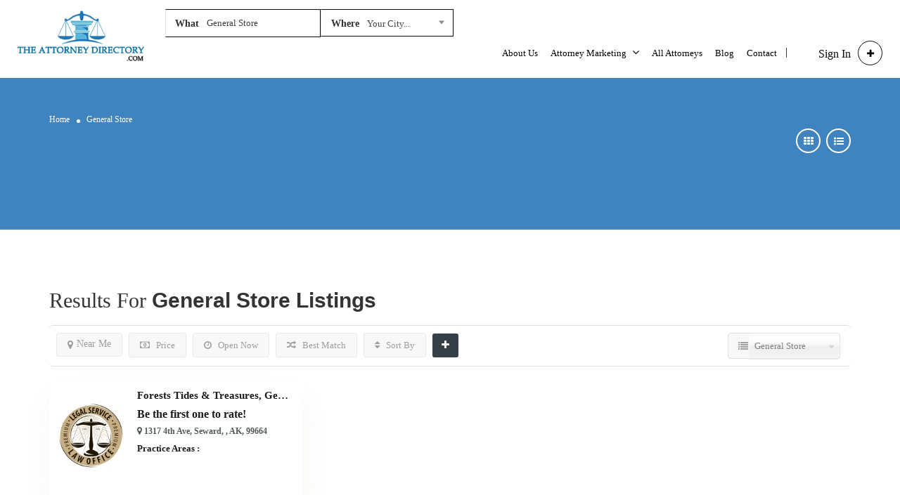

--- FILE ---
content_type: text/html; charset=UTF-8
request_url: https://www.theattorneydirectory.com/listing-category/general-store/
body_size: 407345
content:
<!DOCTYPE html>
<!--[if IE 7 ]>    <html class="ie7"> <![endif]-->
<!--[if IE 8 ]>    <html class="ie8"> <![endif]-->

<html lang="en-US" prefix="og: https://ogp.me/ns#">
    <head>
        <meta charset="UTF-8">
	   <!-- Mobile Meta -->
		<meta name="viewport" content="width=device-width, initial-scale=1">
		<meta http-equiv="Content-Type" content="text/html;charset=utf-8">		
		<meta HTTP-EQUIV="CACHE-CONTROL" CONTENT="NO-CACHE" />
		<!-- Global site tag (gtag.js) - Google Analytics -->
<script async src="https://www.googletagmanager.com/gtag/js?id=UA-90021621-1"></script>
<script>
  window.dataLayer = window.dataLayer || [];
  function gtag(){dataLayer.push(arguments);}
  gtag('js', new Date());

  gtag('config', 'UA-90021621-1');
</script>
		
		<title>General Store - The Attorney Directory</title>

			
		<script type="text/javascript">
/* <![CDATA[ */
window.JetpackScriptData = {"site":{"icon":"https://i0.wp.com/www.theattorneydirectory.com/wp-content/uploads/2022/06/TheAttorneyDirectoryLogoSM.png?w=64\u0026ssl=1","title":"The Attorney Directory","host":"unknown","is_wpcom_platform":false}};
/* ]]> */
</script>

<!-- Google Tag Manager for WordPress by gtm4wp.com -->
<script data-cfasync="false" data-pagespeed-no-defer>
	var gtm4wp_datalayer_name = "dataLayer";
	var dataLayer = dataLayer || [];
</script>
<!-- End Google Tag Manager for WordPress by gtm4wp.com -->
<!-- Search Engine Optimization by Rank Math PRO - https://rankmath.com/ -->
<title>General Store - The Attorney Directory</title>
<meta name="robots" content="follow, index, max-snippet:-1, max-video-preview:-1, max-image-preview:large"/>
<link rel="canonical" href="https://www.theattorneydirectory.com/listing-category/general-store/" />
<meta property="og:locale" content="en_US" />
<meta property="og:type" content="article" />
<meta property="og:title" content="General Store - The Attorney Directory" />
<meta property="og:url" content="https://www.theattorneydirectory.com/listing-category/general-store/" />
<meta property="og:site_name" content="The Attorney Directory" />
<meta name="twitter:card" content="summary_large_image" />
<meta name="twitter:title" content="General Store - The Attorney Directory" />
<meta name="twitter:label1" content="Listings" />
<meta name="twitter:data1" content="1" />
<script type="application/ld+json" class="rank-math-schema-pro">{"@context":"https://schema.org","@graph":[{"@type":"Organization","@id":"https://www.theattorneydirectory.com/#organization","name":"The Attorney Directory","url":"https://www.theattorneydirectory.com","logo":{"@type":"ImageObject","@id":"https://www.theattorneydirectory.com/#logo","url":"https://www.theattorneydirectory.com/wp-content/uploads/2024/01/logo_.jpg","contentUrl":"https://www.theattorneydirectory.com/wp-content/uploads/2024/01/logo_.jpg","caption":"The Attorney Directory","inLanguage":"en-US","width":"205","height":"82"}},{"@type":"WebSite","@id":"https://www.theattorneydirectory.com/#website","url":"https://www.theattorneydirectory.com","name":"The Attorney Directory","publisher":{"@id":"https://www.theattorneydirectory.com/#organization"},"inLanguage":"en-US"},{"@type":"CollectionPage","@id":"https://www.theattorneydirectory.com/listing-category/general-store/#webpage","url":"https://www.theattorneydirectory.com/listing-category/general-store/","name":"General Store - The Attorney Directory","isPartOf":{"@id":"https://www.theattorneydirectory.com/#website"},"inLanguage":"en-US"}]}</script>
<!-- /Rank Math WordPress SEO plugin -->

<link rel='dns-prefetch' href='//maps.googleapis.com' />
<link rel='dns-prefetch' href='//html5shim.googlecode.com' />
<link rel='dns-prefetch' href='//www.google.com' />
<link rel='dns-prefetch' href='//fonts.googleapis.com' />
<link rel='dns-prefetch' href='//www.googletagmanager.com' />
<link rel='preconnect' href='https://fonts.gstatic.com' crossorigin />
<link rel="alternate" type="application/rss+xml" title="The Attorney Directory &raquo; Feed" href="https://www.theattorneydirectory.com/feed/" />
<link rel="alternate" type="application/rss+xml" title="The Attorney Directory &raquo; Comments Feed" href="https://www.theattorneydirectory.com/comments/feed/" />
<link rel="alternate" type="application/rss+xml" title="The Attorney Directory &raquo; General Store Categories Feed" href="https://www.theattorneydirectory.com/listing-category/general-store/feed/" />
<style id='wp-img-auto-sizes-contain-inline-css' type='text/css'>
img:is([sizes=auto i],[sizes^="auto," i]){contain-intrinsic-size:3000px 1500px}
/*# sourceURL=wp-img-auto-sizes-contain-inline-css */
</style>

<style id='wp-emoji-styles-inline-css' type='text/css'>

	img.wp-smiley, img.emoji {
		display: inline !important;
		border: none !important;
		box-shadow: none !important;
		height: 1em !important;
		width: 1em !important;
		margin: 0 0.07em !important;
		vertical-align: -0.1em !important;
		background: none !important;
		padding: 0 !important;
	}
/*# sourceURL=wp-emoji-styles-inline-css */
</style>
<link rel='stylesheet' id='wp-block-library-css' href='https://www.theattorneydirectory.com/wp-includes/css/dist/block-library/style.min.css?ver=38aec4ba2c574dd1209fb02250fe32b8' type='text/css' media='all' />
<style id='classic-theme-styles-inline-css' type='text/css'>
/*! This file is auto-generated */
.wp-block-button__link{color:#fff;background-color:#32373c;border-radius:9999px;box-shadow:none;text-decoration:none;padding:calc(.667em + 2px) calc(1.333em + 2px);font-size:1.125em}.wp-block-file__button{background:#32373c;color:#fff;text-decoration:none}
/*# sourceURL=/wp-includes/css/classic-themes.min.css */
</style>
<style id='global-styles-inline-css' type='text/css'>
:root{--wp--preset--aspect-ratio--square: 1;--wp--preset--aspect-ratio--4-3: 4/3;--wp--preset--aspect-ratio--3-4: 3/4;--wp--preset--aspect-ratio--3-2: 3/2;--wp--preset--aspect-ratio--2-3: 2/3;--wp--preset--aspect-ratio--16-9: 16/9;--wp--preset--aspect-ratio--9-16: 9/16;--wp--preset--color--black: #000000;--wp--preset--color--cyan-bluish-gray: #abb8c3;--wp--preset--color--white: #ffffff;--wp--preset--color--pale-pink: #f78da7;--wp--preset--color--vivid-red: #cf2e2e;--wp--preset--color--luminous-vivid-orange: #ff6900;--wp--preset--color--luminous-vivid-amber: #fcb900;--wp--preset--color--light-green-cyan: #7bdcb5;--wp--preset--color--vivid-green-cyan: #00d084;--wp--preset--color--pale-cyan-blue: #8ed1fc;--wp--preset--color--vivid-cyan-blue: #0693e3;--wp--preset--color--vivid-purple: #9b51e0;--wp--preset--gradient--vivid-cyan-blue-to-vivid-purple: linear-gradient(135deg,rgb(6,147,227) 0%,rgb(155,81,224) 100%);--wp--preset--gradient--light-green-cyan-to-vivid-green-cyan: linear-gradient(135deg,rgb(122,220,180) 0%,rgb(0,208,130) 100%);--wp--preset--gradient--luminous-vivid-amber-to-luminous-vivid-orange: linear-gradient(135deg,rgb(252,185,0) 0%,rgb(255,105,0) 100%);--wp--preset--gradient--luminous-vivid-orange-to-vivid-red: linear-gradient(135deg,rgb(255,105,0) 0%,rgb(207,46,46) 100%);--wp--preset--gradient--very-light-gray-to-cyan-bluish-gray: linear-gradient(135deg,rgb(238,238,238) 0%,rgb(169,184,195) 100%);--wp--preset--gradient--cool-to-warm-spectrum: linear-gradient(135deg,rgb(74,234,220) 0%,rgb(151,120,209) 20%,rgb(207,42,186) 40%,rgb(238,44,130) 60%,rgb(251,105,98) 80%,rgb(254,248,76) 100%);--wp--preset--gradient--blush-light-purple: linear-gradient(135deg,rgb(255,206,236) 0%,rgb(152,150,240) 100%);--wp--preset--gradient--blush-bordeaux: linear-gradient(135deg,rgb(254,205,165) 0%,rgb(254,45,45) 50%,rgb(107,0,62) 100%);--wp--preset--gradient--luminous-dusk: linear-gradient(135deg,rgb(255,203,112) 0%,rgb(199,81,192) 50%,rgb(65,88,208) 100%);--wp--preset--gradient--pale-ocean: linear-gradient(135deg,rgb(255,245,203) 0%,rgb(182,227,212) 50%,rgb(51,167,181) 100%);--wp--preset--gradient--electric-grass: linear-gradient(135deg,rgb(202,248,128) 0%,rgb(113,206,126) 100%);--wp--preset--gradient--midnight: linear-gradient(135deg,rgb(2,3,129) 0%,rgb(40,116,252) 100%);--wp--preset--font-size--small: 13px;--wp--preset--font-size--medium: 20px;--wp--preset--font-size--large: 36px;--wp--preset--font-size--x-large: 42px;--wp--preset--spacing--20: 0.44rem;--wp--preset--spacing--30: 0.67rem;--wp--preset--spacing--40: 1rem;--wp--preset--spacing--50: 1.5rem;--wp--preset--spacing--60: 2.25rem;--wp--preset--spacing--70: 3.38rem;--wp--preset--spacing--80: 5.06rem;--wp--preset--shadow--natural: 6px 6px 9px rgba(0, 0, 0, 0.2);--wp--preset--shadow--deep: 12px 12px 50px rgba(0, 0, 0, 0.4);--wp--preset--shadow--sharp: 6px 6px 0px rgba(0, 0, 0, 0.2);--wp--preset--shadow--outlined: 6px 6px 0px -3px rgb(255, 255, 255), 6px 6px rgb(0, 0, 0);--wp--preset--shadow--crisp: 6px 6px 0px rgb(0, 0, 0);}:where(.is-layout-flex){gap: 0.5em;}:where(.is-layout-grid){gap: 0.5em;}body .is-layout-flex{display: flex;}.is-layout-flex{flex-wrap: wrap;align-items: center;}.is-layout-flex > :is(*, div){margin: 0;}body .is-layout-grid{display: grid;}.is-layout-grid > :is(*, div){margin: 0;}:where(.wp-block-columns.is-layout-flex){gap: 2em;}:where(.wp-block-columns.is-layout-grid){gap: 2em;}:where(.wp-block-post-template.is-layout-flex){gap: 1.25em;}:where(.wp-block-post-template.is-layout-grid){gap: 1.25em;}.has-black-color{color: var(--wp--preset--color--black) !important;}.has-cyan-bluish-gray-color{color: var(--wp--preset--color--cyan-bluish-gray) !important;}.has-white-color{color: var(--wp--preset--color--white) !important;}.has-pale-pink-color{color: var(--wp--preset--color--pale-pink) !important;}.has-vivid-red-color{color: var(--wp--preset--color--vivid-red) !important;}.has-luminous-vivid-orange-color{color: var(--wp--preset--color--luminous-vivid-orange) !important;}.has-luminous-vivid-amber-color{color: var(--wp--preset--color--luminous-vivid-amber) !important;}.has-light-green-cyan-color{color: var(--wp--preset--color--light-green-cyan) !important;}.has-vivid-green-cyan-color{color: var(--wp--preset--color--vivid-green-cyan) !important;}.has-pale-cyan-blue-color{color: var(--wp--preset--color--pale-cyan-blue) !important;}.has-vivid-cyan-blue-color{color: var(--wp--preset--color--vivid-cyan-blue) !important;}.has-vivid-purple-color{color: var(--wp--preset--color--vivid-purple) !important;}.has-black-background-color{background-color: var(--wp--preset--color--black) !important;}.has-cyan-bluish-gray-background-color{background-color: var(--wp--preset--color--cyan-bluish-gray) !important;}.has-white-background-color{background-color: var(--wp--preset--color--white) !important;}.has-pale-pink-background-color{background-color: var(--wp--preset--color--pale-pink) !important;}.has-vivid-red-background-color{background-color: var(--wp--preset--color--vivid-red) !important;}.has-luminous-vivid-orange-background-color{background-color: var(--wp--preset--color--luminous-vivid-orange) !important;}.has-luminous-vivid-amber-background-color{background-color: var(--wp--preset--color--luminous-vivid-amber) !important;}.has-light-green-cyan-background-color{background-color: var(--wp--preset--color--light-green-cyan) !important;}.has-vivid-green-cyan-background-color{background-color: var(--wp--preset--color--vivid-green-cyan) !important;}.has-pale-cyan-blue-background-color{background-color: var(--wp--preset--color--pale-cyan-blue) !important;}.has-vivid-cyan-blue-background-color{background-color: var(--wp--preset--color--vivid-cyan-blue) !important;}.has-vivid-purple-background-color{background-color: var(--wp--preset--color--vivid-purple) !important;}.has-black-border-color{border-color: var(--wp--preset--color--black) !important;}.has-cyan-bluish-gray-border-color{border-color: var(--wp--preset--color--cyan-bluish-gray) !important;}.has-white-border-color{border-color: var(--wp--preset--color--white) !important;}.has-pale-pink-border-color{border-color: var(--wp--preset--color--pale-pink) !important;}.has-vivid-red-border-color{border-color: var(--wp--preset--color--vivid-red) !important;}.has-luminous-vivid-orange-border-color{border-color: var(--wp--preset--color--luminous-vivid-orange) !important;}.has-luminous-vivid-amber-border-color{border-color: var(--wp--preset--color--luminous-vivid-amber) !important;}.has-light-green-cyan-border-color{border-color: var(--wp--preset--color--light-green-cyan) !important;}.has-vivid-green-cyan-border-color{border-color: var(--wp--preset--color--vivid-green-cyan) !important;}.has-pale-cyan-blue-border-color{border-color: var(--wp--preset--color--pale-cyan-blue) !important;}.has-vivid-cyan-blue-border-color{border-color: var(--wp--preset--color--vivid-cyan-blue) !important;}.has-vivid-purple-border-color{border-color: var(--wp--preset--color--vivid-purple) !important;}.has-vivid-cyan-blue-to-vivid-purple-gradient-background{background: var(--wp--preset--gradient--vivid-cyan-blue-to-vivid-purple) !important;}.has-light-green-cyan-to-vivid-green-cyan-gradient-background{background: var(--wp--preset--gradient--light-green-cyan-to-vivid-green-cyan) !important;}.has-luminous-vivid-amber-to-luminous-vivid-orange-gradient-background{background: var(--wp--preset--gradient--luminous-vivid-amber-to-luminous-vivid-orange) !important;}.has-luminous-vivid-orange-to-vivid-red-gradient-background{background: var(--wp--preset--gradient--luminous-vivid-orange-to-vivid-red) !important;}.has-very-light-gray-to-cyan-bluish-gray-gradient-background{background: var(--wp--preset--gradient--very-light-gray-to-cyan-bluish-gray) !important;}.has-cool-to-warm-spectrum-gradient-background{background: var(--wp--preset--gradient--cool-to-warm-spectrum) !important;}.has-blush-light-purple-gradient-background{background: var(--wp--preset--gradient--blush-light-purple) !important;}.has-blush-bordeaux-gradient-background{background: var(--wp--preset--gradient--blush-bordeaux) !important;}.has-luminous-dusk-gradient-background{background: var(--wp--preset--gradient--luminous-dusk) !important;}.has-pale-ocean-gradient-background{background: var(--wp--preset--gradient--pale-ocean) !important;}.has-electric-grass-gradient-background{background: var(--wp--preset--gradient--electric-grass) !important;}.has-midnight-gradient-background{background: var(--wp--preset--gradient--midnight) !important;}.has-small-font-size{font-size: var(--wp--preset--font-size--small) !important;}.has-medium-font-size{font-size: var(--wp--preset--font-size--medium) !important;}.has-large-font-size{font-size: var(--wp--preset--font-size--large) !important;}.has-x-large-font-size{font-size: var(--wp--preset--font-size--x-large) !important;}
:where(.wp-block-post-template.is-layout-flex){gap: 1.25em;}:where(.wp-block-post-template.is-layout-grid){gap: 1.25em;}
:where(.wp-block-term-template.is-layout-flex){gap: 1.25em;}:where(.wp-block-term-template.is-layout-grid){gap: 1.25em;}
:where(.wp-block-columns.is-layout-flex){gap: 2em;}:where(.wp-block-columns.is-layout-grid){gap: 2em;}
:root :where(.wp-block-pullquote){font-size: 1.5em;line-height: 1.6;}
/*# sourceURL=global-styles-inline-css */
</style>
<link rel='stylesheet' id='contact-form-7-css' href='https://www.theattorneydirectory.com/wp-content/plugins/contact-form-7/includes/css/styles.css?ver=6.1.4' type='text/css' media='all' />
<link rel='stylesheet' id='usp_style-css' href='https://www.theattorneydirectory.com/wp-content/plugins/user-submitted-posts/resources/usp.css?ver=20260113' type='text/css' media='all' />
<link rel='stylesheet' id='ivory-search-styles-css' href='https://www.theattorneydirectory.com/wp-content/plugins/add-search-to-menu/public/css/ivory-search.min.css?ver=5.5.14' type='text/css' media='all' />
<link rel='stylesheet' id='listingpr-parent-style-css' href='https://www.theattorneydirectory.com/wp-content/themes/listingpro/style.css?ver=38aec4ba2c574dd1209fb02250fe32b8' type='text/css' media='all' />
<link rel='stylesheet' id='bootstrap-css' href='https://www.theattorneydirectory.com/wp-content/themes/listingpro/assets/lib/bootstrap/css/bootstrap.min.css?ver=38aec4ba2c574dd1209fb02250fe32b8' type='text/css' media='all' />
<link rel='stylesheet' id='Magnific-Popup-css' href='https://www.theattorneydirectory.com/wp-content/themes/listingpro/assets/lib/Magnific-Popup-master/magnific-popup.css?ver=38aec4ba2c574dd1209fb02250fe32b8' type='text/css' media='all' />
<link rel='stylesheet' id='popup-component-css' href='https://www.theattorneydirectory.com/wp-content/themes/listingpro/assets/lib/popup/css/component.css?ver=38aec4ba2c574dd1209fb02250fe32b8' type='text/css' media='all' />
<link rel='stylesheet' id='Font-awesome-css' href='https://www.theattorneydirectory.com/wp-content/themes/listingpro/assets/lib/font-awesome/css/font-awesome.min.css?ver=38aec4ba2c574dd1209fb02250fe32b8' type='text/css' media='all' />
<link rel='stylesheet' id='Mmenu-css' href='https://www.theattorneydirectory.com/wp-content/themes/listingpro/assets/lib/jquerym.menu/css/jquery.mmenu.all.css?ver=38aec4ba2c574dd1209fb02250fe32b8' type='text/css' media='all' />
<link rel='stylesheet' id='MapBox-css' href='https://www.theattorneydirectory.com/wp-content/themes/listingpro/assets/css/mapbox.css?ver=38aec4ba2c574dd1209fb02250fe32b8' type='text/css' media='all' />
<link rel='stylesheet' id='Chosen-css' href='https://www.theattorneydirectory.com/wp-content/themes/listingpro/assets/lib/chosen/chosen.css?ver=38aec4ba2c574dd1209fb02250fe32b8' type='text/css' media='all' />
<link rel='stylesheet' id='bootstrap-datetimepicker-css-css' href='https://www.theattorneydirectory.com/wp-content/themes/listingpro/assets/css/bootstrap-datetimepicker.min.css?ver=38aec4ba2c574dd1209fb02250fe32b8' type='text/css' media='all' />
<link rel='stylesheet' id='Slick-css-css' href='https://www.theattorneydirectory.com/wp-content/themes/listingpro/assets/lib/slick/slick.css?ver=38aec4ba2c574dd1209fb02250fe32b8' type='text/css' media='all' />
<link rel='stylesheet' id='Slick-theme-css' href='https://www.theattorneydirectory.com/wp-content/themes/listingpro/assets/lib/slick/slick-theme.css?ver=38aec4ba2c574dd1209fb02250fe32b8' type='text/css' media='all' />
<link rel='stylesheet' id='css-prettyphoto-css' href='https://www.theattorneydirectory.com/wp-content/themes/listingpro/assets/css/prettyphoto.css?ver=38aec4ba2c574dd1209fb02250fe32b8' type='text/css' media='all' />
<link rel='stylesheet' id='jquery-ui-css' href='https://www.theattorneydirectory.com/wp-content/themes/listingpro/assets/css/jquery-ui.css?ver=38aec4ba2c574dd1209fb02250fe32b8' type='text/css' media='all' />
<link rel='stylesheet' id='icon8-css' href='https://www.theattorneydirectory.com/wp-content/themes/listingpro/assets/lib/icon8/styles.min.css?ver=38aec4ba2c574dd1209fb02250fe32b8' type='text/css' media='all' />
<link rel='stylesheet' id='Color-css' href='https://www.theattorneydirectory.com/wp-content/themes/listingpro/assets/css/colors.css?ver=38aec4ba2c574dd1209fb02250fe32b8' type='text/css' media='all' />
<link rel='stylesheet' id='custom-font-css' href='https://www.theattorneydirectory.com/wp-content/themes/listingpro/assets/css/font.css?ver=38aec4ba2c574dd1209fb02250fe32b8' type='text/css' media='all' />
<link rel='stylesheet' id='Main-css' href='https://www.theattorneydirectory.com/wp-content/themes/listingpro/assets/css/main.css?ver=38aec4ba2c574dd1209fb02250fe32b8' type='text/css' media='all' />
<link rel='stylesheet' id='Responsive-css' href='https://www.theattorneydirectory.com/wp-content/themes/listingpro/assets/css/responsive.css?ver=38aec4ba2c574dd1209fb02250fe32b8' type='text/css' media='all' />
<link rel='stylesheet' id='select2-css' href='https://www.theattorneydirectory.com/wp-content/themes/listingpro/assets/css/select2.css?ver=38aec4ba2c574dd1209fb02250fe32b8' type='text/css' media='all' />
<link rel='stylesheet' id='dynamiclocation-css' href='https://www.theattorneydirectory.com/wp-content/themes/listingpro/assets/css/city-autocomplete.css?ver=38aec4ba2c574dd1209fb02250fe32b8' type='text/css' media='all' />
<link rel='stylesheet' id='lp-body-overlay-css' href='https://www.theattorneydirectory.com/wp-content/themes/listingpro/assets/css/common.loading.css?ver=38aec4ba2c574dd1209fb02250fe32b8' type='text/css' media='all' />
<link rel='stylesheet' id='bootstrapslider-css' href='https://www.theattorneydirectory.com/wp-content/themes/listingpro/assets/lib/bootstrap/css/bootstrap-slider.css?ver=38aec4ba2c574dd1209fb02250fe32b8' type='text/css' media='all' />
<link rel='stylesheet' id='mourisjs-css' href='https://www.theattorneydirectory.com/wp-content/themes/listingpro/assets/css/morris.css?ver=38aec4ba2c574dd1209fb02250fe32b8' type='text/css' media='all' />
<link rel='stylesheet' id='listingpro-css' href='https://www.theattorneydirectory.com/wp-content/themes/listingpro-child/style.css?ver=38aec4ba2c574dd1209fb02250fe32b8' type='text/css' media='all' />
<link rel='stylesheet' id='font-rock-salt-css' href='https://fonts.googleapis.com/css?family=Rock+Salt&#038;ver=38aec4ba2c574dd1209fb02250fe32b8' type='text/css' media='all' />
<link rel='stylesheet' id='font-quicksand-css' href='https://fonts.googleapis.com/css?family=Quicksand&#038;ver=38aec4ba2c574dd1209fb02250fe32b8' type='text/css' media='all' />
<link rel='stylesheet' id='version2-countdown-css' href='https://www.theattorneydirectory.com/wp-content/themes/listingpro/assets/lib/countdown/flipclock.css?ver=38aec4ba2c574dd1209fb02250fe32b8' type='text/css' media='all' />
<link rel='stylesheet' id='version2-styles-css' href='https://www.theattorneydirectory.com/wp-content/themes/listingpro/assets/css/main-new.css?ver=38aec4ba2c574dd1209fb02250fe32b8' type='text/css' media='all' />
<link rel='stylesheet' id='version2-colors-css' href='https://www.theattorneydirectory.com/wp-content/themes/listingpro/assets/css/colors-new.css?ver=38aec4ba2c574dd1209fb02250fe32b8' type='text/css' media='all' />
<link rel='stylesheet' id='lawyerpro-styles-css' href='https://www.theattorneydirectory.com/wp-content/plugins/lawyerpro/assets/css/styles.css?ver=1' type='text/css' media='all' />
<link rel='stylesheet' id='lawyerpro-responsive-css' href='https://www.theattorneydirectory.com/wp-content/plugins/lawyerpro/assets/css/responsive.css?ver=1' type='text/css' media='all' />
<link rel='stylesheet' id='lawyerpro-dynamic-css-css' href='https://www.theattorneydirectory.com/wp-content/plugins/lawyerpro/assets/css/dynamic-css.php?ver=38aec4ba2c574dd1209fb02250fe32b8' type='text/css' media='all' />
<link rel='stylesheet' id='LP_dynamic_php_css-css' href='https://www.theattorneydirectory.com/wp-content/themes/listingpro/assets/css/dynamic-css.css?ver=38aec4ba2c574dd1209fb02250fe32b8' type='text/css' media='all' />
<link rel='stylesheet' id='ekit-widget-styles-css' href='https://www.theattorneydirectory.com/wp-content/plugins/elementskit-lite/widgets/init/assets/css/widget-styles.css?ver=3.7.8' type='text/css' media='all' />
<link rel='stylesheet' id='ekit-responsive-css' href='https://www.theattorneydirectory.com/wp-content/plugins/elementskit-lite/widgets/init/assets/css/responsive.css?ver=3.7.8' type='text/css' media='all' />
<link rel='stylesheet' id='elementor-frontend-css' href='https://www.theattorneydirectory.com/wp-content/plugins/elementor/assets/css/frontend.min.css?ver=3.34.2' type='text/css' media='all' />
<link rel='stylesheet' id='eael-general-css' href='https://www.theattorneydirectory.com/wp-content/plugins/essential-addons-for-elementor-lite/assets/front-end/css/view/general.min.css?ver=6.5.8' type='text/css' media='all' />
<link rel="preload" as="style" href="https://fonts.googleapis.com/css?family=Roboto%20Condensed:100,200,300,400,500,600,700,800,900,100italic,200italic,300italic,400italic,500italic,600italic,700italic,800italic,900italic%7COpen%20Sans:300,400,500,600,700,800,300italic,400italic,500italic,600italic,700italic,800italic%7CBarlow%20Condensed:100,200,300,400,500,600,700,800,900,100italic,200italic,300italic,400italic,500italic,600italic,700italic,800italic,900italic&#038;subset=latin&#038;display=swap&#038;ver=1754158834" /><link rel="stylesheet" href="https://fonts.googleapis.com/css?family=Roboto%20Condensed:100,200,300,400,500,600,700,800,900,100italic,200italic,300italic,400italic,500italic,600italic,700italic,800italic,900italic%7COpen%20Sans:300,400,500,600,700,800,300italic,400italic,500italic,600italic,700italic,800italic%7CBarlow%20Condensed:100,200,300,400,500,600,700,800,900,100italic,200italic,300italic,400italic,500italic,600italic,700italic,800italic,900italic&#038;subset=latin&#038;display=swap&#038;ver=1754158834" media="print" onload="this.media='all'"><noscript><link rel="stylesheet" href="https://fonts.googleapis.com/css?family=Roboto%20Condensed:100,200,300,400,500,600,700,800,900,100italic,200italic,300italic,400italic,500italic,600italic,700italic,800italic,900italic%7COpen%20Sans:300,400,500,600,700,800,300italic,400italic,500italic,600italic,700italic,800italic%7CBarlow%20Condensed:100,200,300,400,500,600,700,800,900,100italic,200italic,300italic,400italic,500italic,600italic,700italic,800italic,900italic&#038;subset=latin&#038;display=swap&#038;ver=1754158834" /></noscript><script type="text/javascript">
            window._nslDOMReady = (function () {
                const executedCallbacks = new Set();
            
                return function (callback) {
                    /**
                    * Third parties might dispatch DOMContentLoaded events, so we need to ensure that we only run our callback once!
                    */
                    if (executedCallbacks.has(callback)) return;
            
                    const wrappedCallback = function () {
                        if (executedCallbacks.has(callback)) return;
                        executedCallbacks.add(callback);
                        callback();
                    };
            
                    if (document.readyState === "complete" || document.readyState === "interactive") {
                        wrappedCallback();
                    } else {
                        document.addEventListener("DOMContentLoaded", wrappedCallback);
                    }
                };
            })();
        </script><script type="text/javascript" src="https://www.theattorneydirectory.com/wp-includes/js/jquery/jquery.min.js?ver=3.7.1" id="jquery-core-js"></script>
<script type="text/javascript" src="https://www.theattorneydirectory.com/wp-includes/js/jquery/jquery-migrate.min.js?ver=3.4.1" id="jquery-migrate-js"></script>
<script type="text/javascript" id="ajax-login-script-js-extra">
/* <![CDATA[ */
var ajax_login_object = {"ajaxurl":"https://www.theattorneydirectory.com/wp-admin/admin-ajax.php","redirecturl":"https://www.theattorneydirectory.com/listing-category/general-store/","loadingmessage":"\u003Cspan class=\"alert alert-info\"\u003EPlease wait...\u003Ci class=\"fa fa-spinner fa-spin\"\u003E\u003C/i\u003E\u003C/span\u003E"};
//# sourceURL=ajax-login-script-js-extra
/* ]]> */
</script>
<script type="text/javascript" src="https://www.theattorneydirectory.com/wp-content/themes/listingpro/assets/js/login.js?ver=38aec4ba2c574dd1209fb02250fe32b8" id="ajax-login-script-js"></script>
<script type="text/javascript" id="search-ajax-script-js-extra">
/* <![CDATA[ */
var ajax_search_term_object = {"ajaxurl":"https://www.theattorneydirectory.com/wp-admin/admin-ajax.php","noresult":"Most recent ","listing":" Listings","resultfor":"Results For"};
//# sourceURL=search-ajax-script-js-extra
/* ]]> */
</script>
<script type="text/javascript" src="https://www.theattorneydirectory.com/wp-content/themes/listingpro/assets/js/search-ajax.js?ver=38aec4ba2c574dd1209fb02250fe32b8" id="search-ajax-script-js"></script>
<script type="text/javascript" id="ajax-single-ajax-js-extra">
/* <![CDATA[ */
var single_ajax_object = {"ajaxurl":"https://www.theattorneydirectory.com/wp-admin/admin-ajax.php"};
//# sourceURL=ajax-single-ajax-js-extra
/* ]]> */
</script>
<script type="text/javascript" src="https://www.theattorneydirectory.com/wp-content/themes/listingpro/assets/js/single-ajax.js?ver=38aec4ba2c574dd1209fb02250fe32b8" id="ajax-single-ajax-js"></script>
<script type="text/javascript" id="ajax-approvereview-script-js-extra">
/* <![CDATA[ */
var ajax_approvereview_object = {"ajaxurl":"https://www.theattorneydirectory.com/wp-admin/admin-ajax.php"};
//# sourceURL=ajax-approvereview-script-js-extra
/* ]]> */
</script>
<script type="text/javascript" src="https://www.theattorneydirectory.com/wp-content/themes/listingpro/assets/js/approve-review.js?ver=38aec4ba2c574dd1209fb02250fe32b8" id="ajax-approvereview-script-js"></script>
<script type="text/javascript" id="listingpro_home_map-js-extra">
/* <![CDATA[ */
var listingpro_home_map_object = {"ajaxurl":"https://www.theattorneydirectory.com/wp-admin/admin-ajax.php"};
//# sourceURL=listingpro_home_map-js-extra
/* ]]> */
</script>
<script type="text/javascript" src="https://www.theattorneydirectory.com/wp-content/themes/listingpro/assets/js/home-map.js?ver=38aec4ba2c574dd1209fb02250fe32b8" id="listingpro_home_map-js"></script>
<script type="text/javascript" id="ajax-needlogin-ajax-js-extra">
/* <![CDATA[ */
var needlogin_object = {"ajaxurl":"https://www.theattorneydirectory.com/wp-admin/admin-ajax.php"};
//# sourceURL=ajax-needlogin-ajax-js-extra
/* ]]> */
</script>
<script type="text/javascript" src="https://www.theattorneydirectory.com/wp-content/themes/listingpro/assets/js/needlogin-ajax.js?ver=38aec4ba2c574dd1209fb02250fe32b8" id="ajax-needlogin-ajax-js"></script>
<script type="text/javascript" src="https://www.theattorneydirectory.com/wp-content/themes/listingpro/assets/js/checkout.js?ver=38aec4ba2c574dd1209fb02250fe32b8" id="stripejs-js"></script>
<script type="text/javascript" src="https://www.theattorneydirectory.com/wp-content/plugins/listingpro-plugin/assets/js/main.js?ver=38aec4ba2c574dd1209fb02250fe32b8" id="main-js"></script>
<script type="text/javascript" src="https://www.theattorneydirectory.com/wp-content/plugins/user-submitted-posts/resources/jquery.cookie.js?ver=20260113" id="usp_cookie-js"></script>
<script type="text/javascript" src="https://www.theattorneydirectory.com/wp-content/plugins/user-submitted-posts/resources/jquery.parsley.min.js?ver=20260113" id="usp_parsley-js"></script>
<script type="text/javascript" id="usp_core-js-before">
/* <![CDATA[ */
var usp_custom_field = "usp_custom_field"; var usp_custom_field_2 = "usp_custom_field_2"; var usp_custom_checkbox = "usp_custom_checkbox"; var usp_case_sensitivity = "false"; var usp_min_images = 0; var usp_max_images = 1; var usp_parsley_error = "Incorrect response."; var usp_multiple_cats = 0; var usp_existing_tags = 0; var usp_recaptcha_disp = "hide"; var usp_recaptcha_vers = "2"; var usp_recaptcha_key = ""; var challenge_nonce = "8a190d2586"; var ajax_url = "https:\/\/www.theattorneydirectory.com\/wp-admin\/admin-ajax.php"; 
//# sourceURL=usp_core-js-before
/* ]]> */
</script>
<script type="text/javascript" src="https://www.theattorneydirectory.com/wp-content/plugins/user-submitted-posts/resources/jquery.usp.core.js?ver=20260113" id="usp_core-js"></script>
<script type="text/javascript" id="review-submit-ajax-js-extra">
/* <![CDATA[ */
var ajax_review_object = {"ajaxurl":"https://www.theattorneydirectory.com/wp-admin/admin-ajax.php"};
//# sourceURL=review-submit-ajax-js-extra
/* ]]> */
</script>
<script type="text/javascript" src="https://www.theattorneydirectory.com/wp-content/themes/listingpro/assets/js/review-submit.js?ver=38aec4ba2c574dd1209fb02250fe32b8" id="review-submit-ajax-js"></script>
<script type="text/javascript" src="https://maps.googleapis.com/maps/api/js?key=AIzaSyDdflzyinOOclZ2VgEWL6eR3BYcHFUh_5M&amp;libraries=places&amp;ver=38aec4ba2c574dd1209fb02250fe32b8" id="mapsjs-js"></script>
<script type="text/javascript" src="https://www.theattorneydirectory.com/wp-content/themes/listingpro/assets/js/raphael-min.js?ver=38aec4ba2c574dd1209fb02250fe32b8" id="raphelmin-js"></script>
<script type="text/javascript" src="https://www.theattorneydirectory.com/wp-content/themes/listingpro/assets/js/morris.js?ver=38aec4ba2c574dd1209fb02250fe32b8" id="morisjs-js"></script>
<script type="text/javascript" id="ajax-term-script-js-extra">
/* <![CDATA[ */
var ajax_term_object = {"ajaxurl":"https://www.theattorneydirectory.com/wp-admin/admin-ajax.php"};
//# sourceURL=ajax-term-script-js-extra
/* ]]> */
</script>
<script type="text/javascript" src="https://www.theattorneydirectory.com/wp-content/plugins/listingpro-plugin/assets/js/child-term.js?ver=38aec4ba2c574dd1209fb02250fe32b8" id="ajax-term-script-js"></script>
<script type="text/javascript" src="https://www.google.com/recaptcha/api.js?render=6LekZHYpAAAAAPYhQdIgcIeQsRPOVZlvbieLR3o1&amp;ver=1" id="recaptcha-js"></script>
<script></script><link rel="https://api.w.org/" href="https://www.theattorneydirectory.com/wp-json/" /><link rel="alternate" title="JSON" type="application/json" href="https://www.theattorneydirectory.com/wp-json/wp/v2/listing-category/18557" /><link rel="EditURI" type="application/rsd+xml" title="RSD" href="https://www.theattorneydirectory.com/xmlrpc.php?rsd" />

<meta name="generator" content="Redux 4.5.10" /><meta name="generator" content="Site Kit by Google 1.170.0" /><!-- HFCM by 99 Robots - Snippet # 1: Header -->
<!-- Google tag (gtag.js) -->
<script async src="https://www.googletagmanager.com/gtag/js?id=G-TJ804XXR9B"></script>
<script>
  window.dataLayer = window.dataLayer || [];
  function gtag(){dataLayer.push(arguments);}
  gtag('js', new Date());

  gtag('config', 'G-TJ804XXR9B');
</script>
<!-- /end HFCM by 99 Robots -->
<!-- begin Widget Tracker Code -->
<script>
(function(w,i,d,g,e,t){w["WidgetTrackerObject"]=g;(w[g]=w[g]||function()
{(w[g].q=w[g].q||[]).push(arguments);}),(w[g].ds=1*new Date());(e="script"),
(t=d.createElement(e)),(e=d.getElementsByTagName(e)[0]);t.async=1;t.src=i;
e.parentNode.insertBefore(t,e);})
(window,"https://widgetbe.com/agent",document,"widgetTracker");
window.widgetTracker("create", "WT-OACYFWBZ");
window.widgetTracker("send", "pageview");
</script>
<!-- end Widget Tracker Code -->
<!-- Google Tag Manager for WordPress by gtm4wp.com -->
<!-- GTM Container placement set to off -->
<script data-cfasync="false" data-pagespeed-no-defer>
	var dataLayer_content = {"pagePostType":"listing","pagePostType2":"tax-listing","pageCategory":[]};
	dataLayer.push( dataLayer_content );
</script>
<script data-cfasync="false" data-pagespeed-no-defer>
	console.warn && console.warn("[GTM4WP] Google Tag Manager container code placement set to OFF !!!");
	console.warn && console.warn("[GTM4WP] Data layer codes are active but GTM container must be loaded using custom coding !!!");
</script>
<!-- End Google Tag Manager for WordPress by gtm4wp.com -->    <style>
    .attorney-grid-wrapper {
        max-width: 1200px;
        margin: 0 auto;
        padding: 30px 20px;
    }
    .attorney-search-form {
        margin-bottom: 30px;
        display: flex;
        gap: 10px;
    }
    .attorney-search-form input[type="text"] {
        flex: 1;
        padding: 10px;
        font-size: 16px;
        border: 1px solid #ccc;
        border-radius: 4px;
    }
    .attorney-search-form button {
        padding: 10px 20px;
        background-color: #1E74B8;
        color: #fff;
        border: none;
        border-radius: 4px;
        cursor: pointer;
    }
    .attorney-search-form button:hover {
        background-color: #155a90;
    }

    .attorney-grid {
        display: flex;
        flex-wrap: wrap;
        gap: 20px;
    }
    .attorney-card {
        background: #fff;
        border: 1px solid #ddd;
        border-radius: 8px;
        padding: 20px;
        flex: 1 1 calc(33.333% - 20px);
        box-shadow: 0 2px 8px rgba(0,0,0,0.05);
        display: flex;
        flex-direction: column;
        justify-content: space-between;
    }
    .attorney-title {
        color: #1E74B8;
        font-size: 18px;
        margin-bottom: 10px;
    }
    .attorney-excerpt {
        flex-grow: 1;
        margin-bottom: 15px;
        color: #333;
        font-size: 14px;
    }
    .attorney-button {
        background-color: #1E74B8;
        color: #fff;
        padding: 8px 12px;
        text-decoration: none;
        border-radius: 4px;
        text-align: center;
        display: inline-block;
        transition: background 0.3s;
    }
    .attorney-button:hover {
        background-color: #155a90;
    }
    .attorney-pagination {
        margin-top: 30px;
        text-align: center;
    }
    .attorney-pagination .page-numbers {
        display: inline-block;
        margin: 0 5px;
        padding: 8px 12px;
        background: #f0f0f0;
        color: #333;
        text-decoration: none;
        border-radius: 4px;
    }
    .attorney-pagination .page-numbers.current {
        background: #1E74B8;
        color: #fff;
    }
    .attorney-pagination .page-numbers:hover {
        background: #155a90;
        color: #fff;
    }

    @media (max-width: 768px) {
        .attorney-card {
            flex: 1 1 calc(50% - 20px);
        }
    }
    @media (max-width: 480px) {
        .attorney-card {
            flex: 1 1 100%;
        }
    }
    </style>
    <meta name="generator" content="Elementor 3.34.2; features: additional_custom_breakpoints; settings: css_print_method-external, google_font-enabled, font_display-auto">
<style type="text/css">.recentcomments a{display:inline !important;padding:0 !important;margin:0 !important;}</style>			<style>
				.e-con.e-parent:nth-of-type(n+4):not(.e-lazyloaded):not(.e-no-lazyload),
				.e-con.e-parent:nth-of-type(n+4):not(.e-lazyloaded):not(.e-no-lazyload) * {
					background-image: none !important;
				}
				@media screen and (max-height: 1024px) {
					.e-con.e-parent:nth-of-type(n+3):not(.e-lazyloaded):not(.e-no-lazyload),
					.e-con.e-parent:nth-of-type(n+3):not(.e-lazyloaded):not(.e-no-lazyload) * {
						background-image: none !important;
					}
				}
				@media screen and (max-height: 640px) {
					.e-con.e-parent:nth-of-type(n+2):not(.e-lazyloaded):not(.e-no-lazyload),
					.e-con.e-parent:nth-of-type(n+2):not(.e-lazyloaded):not(.e-no-lazyload) * {
						background-image: none !important;
					}
				}
			</style>
			<meta name="generator" content="Powered by WPBakery Page Builder - drag and drop page builder for WordPress."/>
<link rel="icon" href="https://www.theattorneydirectory.com/wp-content/uploads/2022/06/TheAttorneyDirectoryLogoSM-63x63.png" sizes="32x32" />
<link rel="icon" href="https://www.theattorneydirectory.com/wp-content/uploads/2022/06/TheAttorneyDirectoryLogoSM.png" sizes="192x192" />
<link rel="apple-touch-icon" href="https://www.theattorneydirectory.com/wp-content/uploads/2022/06/TheAttorneyDirectoryLogoSM.png" />
<meta name="msapplication-TileImage" content="https://www.theattorneydirectory.com/wp-content/uploads/2022/06/TheAttorneyDirectoryLogoSM.png" />
<script type="text/javascript">
                jQuery(document).ready(function(){

}); 
         </script>		<style type="text/css" id="wp-custom-css">
			.widget-social-icons #lp-respo-direc {
    float: left;
    width: calc(100% - 40px);
    font-size: 18px !important;
    font-weight: 600 !important;
}


.page-id-895 .page-heading{
display:none !important;
}

.page-id-265199 .page-heading{
display:none !important;
}

.page-id-265173 .page-heading{
display:none !important;
}
.page-id-265501 .page-heading{
display:none !important;
}

.page-id-265131 .page-heading{
display:none !important;
}
.page-id-265133 .page-heading{
display:none !important;
}

.page-id-265097 .page-heading{
display:none !important;
}

.page-id-265087 .page-heading{
display:none !important;
}

.page-id-1084 .page-heading{
display:none !important;
}


.page-id-546 .page-heading{
display:none !important;
}

.page-id-525 .page-heading{
display:none !important;
}

.page-id-533 .page-heading{
display:none !important;
}

.page-id-535 .page-heading{
display:none !important;
}

.page-id-542 .page-heading{
display:none !important;
}
.page-id-265177 .page-heading{
display:none !important;
}


.page-id-265067 .page-heading{
display:none !important;
}

.page-id-548 .page-heading{
display:none !important;
}

.page-id-552 .page-heading{
display:none !important;
}

.page-id-550 .page-heading{
display:none !important;
}

.page-id-264902 .page-heading{
display:none !important;
}
.page-id-265029 .page-heading{
display:none !important;
}
.page-id-956 .page-heading{
display:none !important;
}

.page-id-990 .page-heading{
display:none !important;
}

.page-id-43546 .page-heading{
display:none !important;
}
.elementor-button span {
    text-decoration: inherit;
    color: white;
}
.lp-home-banner-contianer-inner h1 {
    margin-top: 10px;
    margin-bottom: 15px;
    color: #d8d8d8 !important;
}

.tooltip_price_features span i {
  width: 18px;
  height: 18px;
  border: 1px solid #c6c7c7;
  border-radius: 50%;
  font-size: 12px;
  color: #c6c7c7;
  text-align: center;
  line-height: 16px;
  cursor: pointer;
  display: none;
}
.menu-home-page-menu-1 {
	color: black;
}
.lp-menu ul a{
	color:#000000 !important;
	
}
#ctaDesktopContainer.unassigned {
  height: 134px;
  display: none !important;
}

/** Start Block Kit CSS: 136-3-fc37602abad173a9d9d95d89bbe6bb80 **/

.envato-block__preview{overflow: visible !important;}

/** End Block Kit CSS: 136-3-fc37602abad173a9d9d95d89bbe6bb80 **/



/** Start Block Kit CSS: 143-3-7969bb877702491bc5ca272e536ada9d **/

.envato-block__preview{overflow: visible;}
/* Material Button Click Effect */
.envato-kit-140-material-hit .menu-item a,
.envato-kit-140-material-button .elementor-button{
  background-position: center;
  transition: background 0.8s;
}
.envato-kit-140-material-hit .menu-item a:hover,
.envato-kit-140-material-button .elementor-button:hover{
  background: radial-gradient(circle, transparent 1%, #fff 1%) center/15000%;
}
.envato-kit-140-material-hit .menu-item a:active,
.envato-kit-140-material-button .elementor-button:active{
  background-color: #FFF;
  background-size: 100%;
  transition: background 0s;
}

/* Field Shadow */
.envato-kit-140-big-shadow-form .elementor-field-textual{
	box-shadow: 0 20px 30px rgba(0,0,0, .05);
}

/* FAQ */
.envato-kit-140-faq .elementor-accordion .elementor-accordion-item{
	border-width: 0 0 1px !important;
}

/* Scrollable Columns */
.envato-kit-140-scrollable{
	 height: 100%;
   overflow: auto;
   overflow-x: hidden;
}

/* ImageBox: No Space */
.envato-kit-140-imagebox-nospace:hover{
	transform: scale(1.1);
	transition: all 0.3s;
}
.envato-kit-140-imagebox-nospace figure{
	line-height: 0;
}

.envato-kit-140-slide .elementor-slide-content{
	background: #FFF;
	margin-left: -60px;
	padding: 1em;
}
.envato-kit-140-carousel .slick-active:not(.slick-current)  img{
	padding: 20px !important;
	transition: all .9s;
}

/** End Block Kit CSS: 143-3-7969bb877702491bc5ca272e536ada9d **/



/** Start Block Kit CSS: 142-3-a175df65179b9ef6a5ca9f1b2c0202b9 **/

.envato-block__preview{
	overflow: visible;
}

/* Border Radius */
.envato-kit-139-accordion .elementor-widget-container{
	border-radius: 10px !important;
}
.envato-kit-139-map iframe,
.envato-kit-139-slider .slick-slide,
.envato-kit-139-flipbox .elementor-flip-box div{
		border-radius: 10px !important;

}
.lp-home-banner-contianer {
    height: 610px;
    display: none;
}
.page-header-overlay {
    background-color: #3f83bf !important;
}
/** End Block Kit CSS: 142-3-a175df65179b9ef6a5ca9f1b2c0202b9 **/



/** Start Block Kit CSS: 71-3-d415519effd9e11f35d2438c58ea7ebf **/

.envato-block__preview{overflow: visible;}

/** End Block Kit CSS: 71-3-d415519effd9e11f35d2438c58ea7ebf **/

.lpro-listing-grid-actions{
	display: none;
}

/** Start Block Kit CSS: 141-3-1d55f1e76be9fb1a8d9de88accbe962f **/

.envato-kit-138-bracket .elementor-widget-container > *:before{
	content:"[";
	color:#ffab00;
	display:inline-block;
	margin-right:4px;
	line-height:1em;
	position:relative;
	top:-1px;
}

.envato-kit-138-bracket .elementor-widget-container > *:after{
	content:"]";
	color:#ffab00;
	display:inline-block;
	margin-left:4px;
	line-height:1em;
	position:relative;
	top:-1px;
}

/** End Block Kit CSS: 141-3-1d55f1e76be9fb1a8d9de88accbe962f **/
.page-id-266972 .page-heading{
display:none !important;
}

.page-id-269606 .page-heading{
display:none !important;
}

.header-front-page-wrap .lp-header-full-width .lp-menu-bar
 {
    background-color: #ffffff !important;
}
		</style>
		<style id="listingpro_options-dynamic-css" title="dynamic-css" class="redux-options-output">.menu-item a{font-family:"Open Sans";font-weight:400;font-style:normal;font-size:13px;}</style><noscript><style> .wpb_animate_when_almost_visible { opacity: 1; }</style></noscript>			<style type="text/css">
					.is-form-id-265416 .is-search-submit:focus,
			.is-form-id-265416 .is-search-submit:hover,
			.is-form-id-265416 .is-search-submit,
            .is-form-id-265416 .is-search-icon {
			color: #ffffff !important;            background-color: #3f83bf !important;            			}
                        	.is-form-id-265416 .is-search-submit path {
					fill: #ffffff !important;            	}
            			</style>
		        <script type="text/javascript">
            jQuery(document).ready(function () {
                jQuery('select.form-control').removeClass('form-control').addClass('custom-form-control');
            })
        </script>
        <style type="text/css">
            .custom-form-control{
                width: 100%;
                padding: 10px;
                line-height: 24px;
                -webkit-appearance: textfield;
            }
        </style>
    </head>
<body class="archive tax-listing-category term-general-store term-18557 wp-theme-listingpro wp-child-theme-listingpro-child non-logged-in listingpro listing-skeleton-view-lpro_gridStyle_1 wpb-js-composer js-comp-ver-7.8 vc_responsive elementor-default elementor-kit-265727" data-deficon=https://classic.listingprowp.com/wp-content/themes/listingpro/assets/images/pins/default.png data-submitlink="https://www.theattorneydirectory.com/submit-listing/" data-sliderstyle="style2" data-defaultmaplat="0" data-defaultmaplot="-0" data-lpsearchmode="keyword" data-maplistingby="all" >
	<input type="hidden" id="lpNonce" name="lpNonce" value="897bb31021" /><input type="hidden" name="_wp_http_referer" value="/listing-category/general-store/" />    <input type="hidden" id="start_of_weekk" value="1">
	
				<div id="page"  data-detail-page-style="lp_detail_page_styles3" data-lpattern="with_region" data-sitelogo="https://www.theattorneydirectory.com/wp-content/uploads/2024/05/footer_logo.png" data-site-url="https://www.theattorneydirectory.com/" data-ipapi="geo_ip_db" data-lpcurrentloconhome="1" data-mtoken="0" data-mtype="google" data-mstyle="mapbox.streets-basic"  class="clearfix lp_detail_page_styles3">

				<!--===========================header-views========================-->
				


<div class="lp-header pos-relative header-inner-page-wrap No">
    <div class="header-container  1   " style="">
                    
<!--================================full width with blue background====================================-->
<div class="lp-customize-header-outer lp-color-header-style">
    <header class="header-without-topbar header-normal pos-relative lp-header-full-width">
        
        <div id="menu" class="menu-height-0 small-screen">
                                <a href="https://www.theattorneydirectory.com/submit-listing/" class="lpl-button lpl-add-listing-loggedout">Add Listing</a>
                                                    <a class="lpl-button md-trigger" data-modal="modal-3">Sign In</a>
                                            <ul id="menu-home-page-menu" class="mobile-menu"><li id="menu-item-290" class="menu-item menu-item-type-post_type menu-item-object-page menu-item-290"><a href="https://www.theattorneydirectory.com/about-us/">About Us</a></li>
<li id="menu-item-266469" class="menu-item menu-item-type-custom menu-item-object-custom menu-item-has-children menu-item-266469"><a>Attorney Marketing</a>
<ul class="sub-menu">
	<li id="menu-item-267197" class="menu-item menu-item-type-post_type menu-item-object-page menu-item-267197"><a href="https://www.theattorneydirectory.com/multichannel-marketing/">Multichannel Marketing</a></li>
	<li id="menu-item-267198" class="menu-item menu-item-type-post_type menu-item-object-page menu-item-267198"><a href="https://www.theattorneydirectory.com/free-ebook/">Free-ebook</a></li>
	<li id="menu-item-295" class="menu-item menu-item-type-post_type menu-item-object-page menu-item-295"><a href="https://www.theattorneydirectory.com/attorney-matching-service/">Attorney Matching</a></li>
</ul>
</li>
<li id="menu-item-269712" class="menu-item menu-item-type-post_type menu-item-object-page menu-item-269712"><a href="https://www.theattorneydirectory.com/all-attorneys/">All Attorneys</a></li>
<li id="menu-item-217" class="menu-item menu-item-type-post_type menu-item-object-page menu-item-217"><a href="https://www.theattorneydirectory.com/blog/">Blog</a></li>
<li id="menu-item-216" class="menu-item menu-item-type-post_type menu-item-object-page menu-item-216"><a href="https://www.theattorneydirectory.com/contact/">Contact</a></li>
</ul>        </div>

        <div class="lp-menu-bar header-bg-color-class">
            <div class="fullwidth-header">
                <div class="row">
                    <div class="col-md-2 col-xs-6 lp-logo-container">
                        <div class="lp-logo">
                            <a href="https://www.theattorneydirectory.com/">
                                <img src="https://www.theattorneydirectory.com/wp-content/uploads/2024/05/footer_logo.png" alt="image" />                            </a>
                        </div>
                    </div>

                    <div class="header-right-panel clearfix col-md-10 col-sm-10 col-xs-12">

                                                                                   <div class="lp-search-chnage-styles-st lp-search-chnage-styles-st-fix">
                                  
<div class="header-filter pos-relative form-group margin-bottom-0 col-md-6 ">

    <form autocomplete="off" class="form-inline top-search-form" action="https://www.theattorneydirectory.com" method="get"
          accept-charset="UTF-8">

        
            <div class="search-form-field input-group width-49-percent margin-right-15 ">

                <div class="input-group-addon lp-border">What</div>

                <div class="pos-relative">

                    <div class="what-placeholder pos-relative" data-holder="">

                        <input autocomplete="off" type="text"
                               class="lp-suggested-search js-typeahead-input lp-search-input form-control ui-autocomplete-input dropdown_fields"
                               name="select" id="select" placeholder="Select Category"
                               value="General Store" data-prev-value='0'
                               data-noresult="More results for">

                        <i class="cross-search-q fa fa-times-circle" aria-hidden="true"></i>

                        <img class='loadinerSearch' width="100px"
                             src="https://www.theattorneydirectory.com/wp-content/themes/listingpro/assets/images/search-load.gif"/>

                    </div>

                    <div id="input-dropdown">

                        <ul>

                            <li class="lp-wrap-cats" data-catid="13922"><span class="lp-s-cat">Accident &amp; Injury</span></li><li class="lp-wrap-cats" data-catid="17293"><span class="lp-s-cat">Accident Attorneys Lawyers</span></li><li class="lp-wrap-cats" data-catid="17540"><span class="lp-s-cat">Administrative</span></li><li class="lp-wrap-cats" data-catid="17893"><span class="lp-s-cat">Administrative &amp; Governmental Law Attorneys</span></li><li class="lp-wrap-cats" data-catid="17430"><span class="lp-s-cat">Administrative &amp; Governmental Law Attorneys;Lawyers</span></li><li class="lp-wrap-cats" data-catid="17739"><span class="lp-s-cat">Administrative and Regulatory</span></li><li class="lp-wrap-cats" data-catid="14144"><span class="lp-s-cat">Administrative attorney</span></li><li class="lp-wrap-cats" data-catid="17805"><span class="lp-s-cat">Administrative Law</span></li><li class="lp-wrap-cats" data-catid="17607"><span class="lp-s-cat">ADMIRALTY AND MARITIME</span></li><li class="lp-wrap-cats" data-catid="13945"><span class="lp-s-cat">Adoption agency</span></li><li class="lp-wrap-cats" data-catid="17265"><span class="lp-s-cat">Adoption Attorneys;Lawyers</span></li><li class="lp-wrap-cats" data-catid="20950"><span class="lp-s-cat">Adoption Lawyer</span></li><li class="lp-wrap-cats" data-catid="15210"><span class="lp-s-cat">Adoption Service</span></li><li class="lp-wrap-cats" data-catid="17900"><span class="lp-s-cat">Advance Health Care Directives/Asset Preservation/Estate Planning/</span></li><li class="lp-wrap-cats" data-catid="17572"><span class="lp-s-cat">Agricultural Law Attorneys;Lawyers</span></li><li class="lp-wrap-cats" data-catid="17838"><span class="lp-s-cat">Agriculture Law/Construction and Development/Environmental and Land Use/Healthcare Law/</span></li><li class="lp-wrap-cats" data-catid="17478"><span class="lp-s-cat">Antitrust and Trade Regulation/Construction Law/Personal Injury Defense/</span></li><li class="lp-wrap-cats" data-catid="17538"><span class="lp-s-cat">Appeals &amp; Legal Issues</span></li><li class="lp-wrap-cats" data-catid="17745"><span class="lp-s-cat">Appeals Attorneys;Lawyers</span></li><li class="lp-wrap-cats" data-catid="17411"><span class="lp-s-cat">Appeals Lawyer</span></li><li class="lp-wrap-cats" data-catid="17619"><span class="lp-s-cat">Appellate Law/Bankruptcy/DIVORCE MEDIATION/</span></li><li class="lp-wrap-cats" data-catid="17328"><span class="lp-s-cat">APPELLATE PRACTICE</span></li><li class="lp-wrap-cats" data-catid="17866"><span class="lp-s-cat">APPELLATE PRACTICE/Arbitration ADR/Class Action Litigation/Commercial Litigation/Construction Defects Lawyer/CRUISE SHIP ACCIDENTS/Defective Auto Components/ENVIRONMENTAL LITIGATION/Litigation/</span></li><li class="lp-wrap-cats" data-catid="17869"><span class="lp-s-cat">APPELLATE PRACTICE/arbitration/BANK FRAUD LITIGATION/BUSINESS IMMIGRATION/CLASS ACTIONS/</span></li><li class="lp-wrap-cats" data-catid="17759"><span class="lp-s-cat">APPELLATE PRACTICE/First Party/Medical Malpractice Defense/Nursing Homes and Assisted Living Facilities/Professional LiFamily Lawility Defense/Third Party &amp; General LiFamily Lawility/</span></li><li class="lp-wrap-cats" data-catid="17603"><span class="lp-s-cat">Appellate/Bankruptcy/Health Care/INTELLECTUAL PROPERTY/Lending and Commercial/LFamily LawOR AND EMPLOYMENT/Litigation/Mediation/Real Estate/Workouts and Creditors Rights/</span></li><li class="lp-wrap-cats" data-catid="17835"><span class="lp-s-cat">Appellate/CORPORATE LAW/Litigation/</span></li><li class="lp-wrap-cats" data-catid="17601"><span class="lp-s-cat">Appellate/Health Care/Lending and Commercial/Litigation/Local Government/Probate Litigation/Real Estate/</span></li><li class="lp-wrap-cats" data-catid="17856"><span class="lp-s-cat">Appellate/International Wealth &amp; Asset Planning/Litigation/</span></li><li class="lp-wrap-cats" data-catid="17657"><span class="lp-s-cat">Arbitration &amp; Mediation Services Attorneys;Lawyers</span></li><li class="lp-wrap-cats" data-catid="17606"><span class="lp-s-cat">Arbitration &amp; Mediation Services;Lawyers</span></li><li class="lp-wrap-cats" data-catid="17345"><span class="lp-s-cat">arbitration, banking, competition and corporate finance</span></li><li class="lp-wrap-cats" data-catid="17768"><span class="lp-s-cat">Arson &amp; Fraud/Aviation/Construction/CYBER LOSSES/Employment Law/Extra-Contractual/FIRST PARTY COVERAGE/Litigation/PRODUCT LIFamily LawILITY/</span></li><li class="lp-wrap-cats" data-catid="17512"><span class="lp-s-cat">Asset Protection Planning/Estate Litigation/Estate Planning and Administration/Guardianship/Probate/Trust Attorneys for Trust Administration/</span></li><li class="lp-wrap-cats" data-catid="13975"><span class="lp-s-cat">Association or organisation</span></li><li class="lp-wrap-cats" data-catid="14927"><span class="lp-s-cat">Association or organization</span></li><li class="lp-wrap-cats" data-catid="14231"><span class="lp-s-cat">Attorney referral service</span></li><li class="lp-wrap-cats" data-catid="17346"><span class="lp-s-cat">Attorneys</span></li><li class="lp-wrap-cats" data-catid="13961"><span class="lp-s-cat">Attorneys</span></li><li class="lp-wrap-cats" data-catid="17694"><span class="lp-s-cat">ATTORNEYS ANTI-TRUST LICENSING CRIMINAL JUSTICE</span></li><li class="lp-wrap-cats" data-catid="17325"><span class="lp-s-cat">ATTORNEYS APPEALS LABOR RELATIONS</span></li><li class="lp-wrap-cats" data-catid="17797"><span class="lp-s-cat">ATTORNEYS APPEALS PERSONAL INJURY</span></li><li class="lp-wrap-cats" data-catid="17555"><span class="lp-s-cat">ATTORNEYS BANKING BANKRUPTCY</span></li><li class="lp-wrap-cats" data-catid="17499"><span class="lp-s-cat">ATTORNEYS BANKRUPTCY</span></li><li class="lp-wrap-cats" data-catid="17444"><span class="lp-s-cat">ATTORNEYS BANKRUPTCY CRIMINAL JUSTICE</span></li><li class="lp-wrap-cats" data-catid="17867"><span class="lp-s-cat">ATTORNEYS BANKRUPTCY FAMILY LAW</span></li><li class="lp-wrap-cats" data-catid="17751"><span class="lp-s-cat">ATTORNEYS CORPORATE BUSINESS</span></li><li class="lp-wrap-cats" data-catid="17786"><span class="lp-s-cat">ATTORNEYS CORPORATE BUSINESS ENVIRONMENT</span></li><li class="lp-wrap-cats" data-catid="17795"><span class="lp-s-cat">ATTORNEYS CORPORATE BUSINESS ESTATE PLANNING</span></li><li class="lp-wrap-cats" data-catid="17863"><span class="lp-s-cat">ATTORNEYS CRIMINAL JUSTICE</span></li><li class="lp-wrap-cats" data-catid="17442"><span class="lp-s-cat">ATTORNEYS INSURANCE LABOR RELATIONS</span></li><li class="lp-wrap-cats" data-catid="17557"><span class="lp-s-cat">ATTORNEYS LABOR RELATIONS</span></li><li class="lp-wrap-cats" data-catid="17260"><span class="lp-s-cat">Attorneys Lawyers</span></li><li class="lp-wrap-cats" data-catid="17803"><span class="lp-s-cat">ATTORNEYS PERSONAL INJURY</span></li><li class="lp-wrap-cats" data-catid="17620"><span class="lp-s-cat">ATTORNEYS PERSONAL INJURY CORPORATE BUSINESS</span></li><li class="lp-wrap-cats" data-catid="17860"><span class="lp-s-cat">Authorized House Counsels/Florida Registered Paralegals/Lawyer Directory/</span></li><li class="lp-wrap-cats" data-catid="17479"><span class="lp-s-cat">Authorized House Counsels/Law Faculty Affiliates/Lawyer Directory/</span></li><li class="lp-wrap-cats" data-catid="14837"><span class="lp-s-cat">Auto parts store</span></li><li class="lp-wrap-cats" data-catid="14459"><span class="lp-s-cat">Auto Repair</span></li><li class="lp-wrap-cats" data-catid="17280"><span class="lp-s-cat">Aviation and Aerospace, Aircraft Title, Aircraft Sales, Aviation Accidents, Space Law, Business Law, Corporate Law, Labor and Employment, International Law, Immigration</span></li><li class="lp-wrap-cats" data-catid="15120"><span class="lp-s-cat">Aviation consultant</span></li><li class="lp-wrap-cats" data-catid="14383"><span class="lp-s-cat">Awning supplier</span></li><li class="lp-wrap-cats" data-catid="14925"><span class="lp-s-cat">Bail bonds service</span></li><li class="lp-wrap-cats" data-catid="14547"><span class="lp-s-cat">Bail Bondsman</span></li><li class="lp-wrap-cats" data-catid="14517"><span class="lp-s-cat">Bail Bondsmen</span></li><li class="lp-wrap-cats" data-catid="14015"><span class="lp-s-cat">Bank</span></li><li class="lp-wrap-cats" data-catid="17311"><span class="lp-s-cat">Banking &amp; Investment Law Attorneys;Lawyers</span></li><li class="lp-wrap-cats" data-catid="17817"><span class="lp-s-cat">BANKING LAW</span></li><li class="lp-wrap-cats" data-catid="17323"><span class="lp-s-cat">Bankruptcy</span></li><li class="lp-wrap-cats" data-catid="14028"><span class="lp-s-cat">Bankruptcy attorney</span></li><li class="lp-wrap-cats" data-catid="17815"><span class="lp-s-cat">Bankruptcy Attorneys</span></li><li class="lp-wrap-cats" data-catid="17300"><span class="lp-s-cat">Bankruptcy Attorneys;Lawyers</span></li><li class="lp-wrap-cats" data-catid="14103"><span class="lp-s-cat">Bankruptcy Law</span></li><li class="lp-wrap-cats" data-catid="13953"><span class="lp-s-cat">Bankruptcy Lawyer</span></li><li class="lp-wrap-cats" data-catid="14126"><span class="lp-s-cat">Bankruptcy service</span></li><li class="lp-wrap-cats" data-catid="17879"><span class="lp-s-cat">Bankruptcy/Business Disputes/Business Law/</span></li><li class="lp-wrap-cats" data-catid="17525"><span class="lp-s-cat">Bankruptcy/Litigation/Mediation/</span></li><li class="lp-wrap-cats" data-catid="14197"><span class="lp-s-cat">Barrister</span></li><li class="lp-wrap-cats" data-catid="17764"><span class="lp-s-cat">Bike Accidents/Boating Accidents/Business Lawrplane Accidents/</span></li><li class="lp-wrap-cats" data-catid="14207"><span class="lp-s-cat">Bookkeeping service</span></li><li class="lp-wrap-cats" data-catid="17399"><span class="lp-s-cat">BRBusiness LawN INJURIES/Car Accident/DEFECTIVE PRODUCTS/Litigation/MEDICAL MALPRACTICE/Slip &amp; Fall Accidents/TRUCK ACCIDENT/WORKERS COMPENSATION/Wrongful Death/</span></li><li class="lp-wrap-cats" data-catid="15142"><span class="lp-s-cat">Building firm</span></li><li class="lp-wrap-cats" data-catid="14292"><span class="lp-s-cat">Building inspector</span></li><li class="lp-wrap-cats" data-catid="17424"><span class="lp-s-cat">BUSINESS</span></li><li class="lp-wrap-cats" data-catid="17418"><span class="lp-s-cat">Business and Commercial Litigation/Business and Corporate/Condominiums and Community Associations/Construction/</span></li><li class="lp-wrap-cats" data-catid="17417"><span class="lp-s-cat">Business and Commercial Litigation/Business and Corporate/Construction/</span></li><li class="lp-wrap-cats" data-catid="17413"><span class="lp-s-cat">Business and Commercial Litigation/Business and Corporate/Construction/Estate Planning/Family Law and Divorce/Government and Administrative/INTELLECTUAL PROPERTY/Land Use &amp; Zoning/Litigation/</span></li><li class="lp-wrap-cats" data-catid="17419"><span class="lp-s-cat">Business and Commercial Litigation/Business and Corporate/Litigation/</span></li><li class="lp-wrap-cats" data-catid="17534"><span class="lp-s-cat">Business and Corporate/Litigation/REAL ESTATE LITIGATION/</span></li><li class="lp-wrap-cats" data-catid="15058"><span class="lp-s-cat">Business broker</span></li><li class="lp-wrap-cats" data-catid="14178"><span class="lp-s-cat">Business Centre</span></li><li class="lp-wrap-cats" data-catid="14325"><span class="lp-s-cat">Business Consulting</span></li><li class="lp-wrap-cats" data-catid="14048"><span class="lp-s-cat">Business development service</span></li><li class="lp-wrap-cats" data-catid="14308"><span class="lp-s-cat">Business Law</span></li><li class="lp-wrap-cats" data-catid="17846"><span class="lp-s-cat">Business Law/Community Association Law/Construction/</span></li><li class="lp-wrap-cats" data-catid="17626"><span class="lp-s-cat">Business Law/Construction Law/Government Law/Guardianship/Insurance Law &amp; Personal Injury/Land Use &amp; Zoning/Litigation/Planning/Probate Law/</span></li><li class="lp-wrap-cats" data-catid="17389"><span class="lp-s-cat">Business Law/Contract Disputes/Corporate Litigation/</span></li><li class="lp-wrap-cats" data-catid="17602"><span class="lp-s-cat">Business Law/Contract Disputes/Corporate Litigation/Local Government/</span></li><li class="lp-wrap-cats" data-catid="17276"><span class="lp-s-cat">Business Law/Family Law/Litigation/</span></li><li class="lp-wrap-cats" data-catid="17681"><span class="lp-s-cat">Business LItigation/CORPORATE LAW/FINANCE LAW/LAND USE LAW/</span></li><li class="lp-wrap-cats" data-catid="13986"><span class="lp-s-cat">Business management consultant</span></li><li class="lp-wrap-cats" data-catid="14177"><span class="lp-s-cat">Business Park</span></li><li class="lp-wrap-cats" data-catid="14000"><span class="lp-s-cat">Business service</span></li><li class="lp-wrap-cats" data-catid="17449"><span class="lp-s-cat">Business Services;Lawyers</span></li><li class="lp-wrap-cats" data-catid="17850"><span class="lp-s-cat">Business Transactions</span></li><li class="lp-wrap-cats" data-catid="17477"><span class="lp-s-cat">Business Transactions/Government/Litigation/</span></li><li class="lp-wrap-cats" data-catid="13974"><span class="lp-s-cat">Business-to-Business service</span></li><li class="lp-wrap-cats" data-catid="14068"><span class="lp-s-cat">Cannabis shop</span></li><li class="lp-wrap-cats" data-catid="15282"><span class="lp-s-cat">CAR ACCIDENT LAWYER</span></li><li class="lp-wrap-cats" data-catid="17743"><span class="lp-s-cat">Car Accident/Litigation/Trademark Registration/</span></li><li class="lp-wrap-cats" data-catid="17527"><span class="lp-s-cat">CAR ACCIDENTS/INSURANCE DISPUTES/LONG-TERM DISFamily LawILITY DENIALS/</span></li><li class="lp-wrap-cats" data-catid="14284"><span class="lp-s-cat">Car and Motor Insurance Agency</span></li><li class="lp-wrap-cats" data-catid="17875"><span class="lp-s-cat">Car and Truck Accidents/DisFamily Lawility Law/Personal Injury/Social Security DisFamily Lawility/WORKERS COMPENSATION/</span></li><li class="lp-wrap-cats" data-catid="14285"><span class="lp-s-cat">Caterer</span></li><li class="lp-wrap-cats" data-catid="13965"><span class="lp-s-cat">Chamber of commerce</span></li><li class="lp-wrap-cats" data-catid="13997"><span class="lp-s-cat">Charity</span></li><li class="lp-wrap-cats" data-catid="14504"><span class="lp-s-cat">Charity shop</span></li><li class="lp-wrap-cats" data-catid="14921"><span class="lp-s-cat">Chemist</span></li><li class="lp-wrap-cats" data-catid="14739"><span class="lp-s-cat">Chevrolet dealer</span></li><li class="lp-wrap-cats" data-catid="14233"><span class="lp-s-cat">Chief of Police Department</span></li><li class="lp-wrap-cats" data-catid="20951"><span class="lp-s-cat">Child Custody Attorney</span></li><li class="lp-wrap-cats" data-catid="17857"><span class="lp-s-cat">Child Family Lawuse Lawyer/Litigation/Litigation and Dispute Resolution/</span></li><li class="lp-wrap-cats" data-catid="20952"><span class="lp-s-cat">Child Support Lawyer</span></li><li class="lp-wrap-cats" data-catid="14005"><span class="lp-s-cat">Chiropractor</span></li><li class="lp-wrap-cats" data-catid="13998"><span class="lp-s-cat">City government office</span></li><li class="lp-wrap-cats" data-catid="14455"><span class="lp-s-cat">City park</span></li><li class="lp-wrap-cats" data-catid="17364"><span class="lp-s-cat">City, County &amp; Local Govt Law</span></li><li class="lp-wrap-cats" data-catid="17410"><span class="lp-s-cat">civil disputes</span></li><li class="lp-wrap-cats" data-catid="14585"><span class="lp-s-cat">Civil Engineering</span></li><li class="lp-wrap-cats" data-catid="13992"><span class="lp-s-cat">Civil law attorney</span></li><li class="lp-wrap-cats" data-catid="17302"><span class="lp-s-cat">Civil Law Attorneys;Lawyers</span></li><li class="lp-wrap-cats" data-catid="17532"><span class="lp-s-cat">Civil Litigation</span></li><li class="lp-wrap-cats" data-catid="17390"><span class="lp-s-cat">Civil Practice</span></li><li class="lp-wrap-cats" data-catid="17608"><span class="lp-s-cat">Civil Trial</span></li><li class="lp-wrap-cats" data-catid="17752"><span class="lp-s-cat">CivilLitigation/Construction &amp; Design/Corporate &amp; Business Law/</span></li><li class="lp-wrap-cats" data-catid="14653"><span class="lp-s-cat">Cleaners</span></li><li class="lp-wrap-cats" data-catid="17713"><span class="lp-s-cat">Collection Law Attorneys;Lawyers</span></li><li class="lp-wrap-cats" data-catid="14568"><span class="lp-s-cat">College &amp;amp</span></li><li class="lp-wrap-cats" data-catid="15264"><span class="lp-s-cat">Colorado Lawyer Assistance Program</span></li><li class="lp-wrap-cats" data-catid="17435"><span class="lp-s-cat">Commercial Law</span></li><li class="lp-wrap-cats" data-catid="17627"><span class="lp-s-cat">Commercial Litigation</span></li><li class="lp-wrap-cats" data-catid="14215"><span class="lp-s-cat">Commercial property estate agent</span></li><li class="lp-wrap-cats" data-catid="17737"><span class="lp-s-cat">Commercial Real Estate</span></li><li class="lp-wrap-cats" data-catid="14210"><span class="lp-s-cat">Community health centre</span></li><li class="lp-wrap-cats" data-catid="14062"><span class="lp-s-cat">Community organisation</span></li><li class="lp-wrap-cats" data-catid="14602"><span class="lp-s-cat">Community Service/Non-Profit</span></li><li class="lp-wrap-cats" data-catid="17677"><span class="lp-s-cat">Complex Commercial Litigation</span></li><li class="lp-wrap-cats" data-catid="17849"><span class="lp-s-cat">Complex Commercial Litigation/Florida Personal Injury/Florida Trial Lawyers/Medical Malpractice or Negligence/Medical Negligence/</span></li><li class="lp-wrap-cats" data-catid="17412"><span class="lp-s-cat">complex legal matters</span></li><li class="lp-wrap-cats" data-catid="17384"><span class="lp-s-cat">Complex Litigation</span></li><li class="lp-wrap-cats" data-catid="17455"><span class="lp-s-cat">Condemnation Attorneys;Eminent Domain;Lawyers</span></li><li class="lp-wrap-cats" data-catid="17426"><span class="lp-s-cat">Constitutional Law Attorneys;Lawyers</span></li><li class="lp-wrap-cats" data-catid="14090"><span class="lp-s-cat">Construction company</span></li><li class="lp-wrap-cats" data-catid="17447"><span class="lp-s-cat">Construction Law Attorneys;Lawyers</span></li><li class="lp-wrap-cats" data-catid="17824"><span class="lp-s-cat">Construction/Corporate &amp; Business Transactions/Education/Litigation/</span></li><li class="lp-wrap-cats" data-catid="17823"><span class="lp-s-cat">Construction/Education/INTELLECTUAL PROPERTY/Litigation/</span></li><li class="lp-wrap-cats" data-catid="17819"><span class="lp-s-cat">Construction/Education/Litigation/</span></li><li class="lp-wrap-cats" data-catid="17837"><span class="lp-s-cat">Construction/Litigation/</span></li><li class="lp-wrap-cats" data-catid="13948"><span class="lp-s-cat">Consultant</span></li><li class="lp-wrap-cats" data-catid="14712"><span class="lp-s-cat">Consulting agency</span></li><li class="lp-wrap-cats" data-catid="14059"><span class="lp-s-cat">Consumer Law</span></li><li class="lp-wrap-cats" data-catid="17787"><span class="lp-s-cat">Consumer Protection;Lawyers</span></li><li class="lp-wrap-cats" data-catid="17590"><span class="lp-s-cat">Corporate</span></li><li class="lp-wrap-cats" data-catid="17543"><span class="lp-s-cat">Corporate and Securities Law</span></li><li class="lp-wrap-cats" data-catid="17454"><span class="lp-s-cat">Corporate Bankruptcy</span></li><li class="lp-wrap-cats" data-catid="17243"><span class="lp-s-cat">Corporate Business;Lawyers</span></li><li class="lp-wrap-cats" data-catid="17502"><span class="lp-s-cat">Corporate Finance &amp; Securities Attorneys;Lawyers</span></li><li class="lp-wrap-cats" data-catid="17668"><span class="lp-s-cat">Corporate Finance/Litigation/TMT/</span></li><li class="lp-wrap-cats" data-catid="17528"><span class="lp-s-cat">CORPORATE LAW</span></li><li class="lp-wrap-cats" data-catid="14432"><span class="lp-s-cat">Corporate Lawyer</span></li><li class="lp-wrap-cats" data-catid="17811"><span class="lp-s-cat">Corporate Lawyers</span></li><li class="lp-wrap-cats" data-catid="13991"><span class="lp-s-cat">Corporate office</span></li><li class="lp-wrap-cats" data-catid="17852"><span class="lp-s-cat">Corporate Services</span></li><li class="lp-wrap-cats" data-catid="17297"><span class="lp-s-cat">Corporate/Government Solutions/Litigation/</span></li><li class="lp-wrap-cats" data-catid="14902"><span class="lp-s-cat">Cosmetic dentist</span></li><li class="lp-wrap-cats" data-catid="17687"><span class="lp-s-cat">cost-effective/Family Law/Litigation/</span></li><li class="lp-wrap-cats" data-catid="14346"><span class="lp-s-cat">Council</span></li><li class="lp-wrap-cats" data-catid="14109"><span class="lp-s-cat">Counsellor</span></li><li class="lp-wrap-cats" data-catid="14288"><span class="lp-s-cat">County Court</span></li><li class="lp-wrap-cats" data-catid="14063"><span class="lp-s-cat">County Government Office</span></li><li class="lp-wrap-cats" data-catid="14075"><span class="lp-s-cat">Court reporter</span></li><li class="lp-wrap-cats" data-catid="14389"><span class="lp-s-cat">Court Reporters</span></li><li class="lp-wrap-cats" data-catid="14102"><span class="lp-s-cat">Courthouse</span></li><li class="lp-wrap-cats" data-catid="14272"><span class="lp-s-cat">Credit Counselling Service</span></li><li class="lp-wrap-cats" data-catid="14365"><span class="lp-s-cat">Credit union</span></li><li class="lp-wrap-cats" data-catid="17617"><span class="lp-s-cat">Creditors Rights Attorneys;Lawyers</span></li><li class="lp-wrap-cats" data-catid="15024"><span class="lp-s-cat">Cremation Service</span></li><li class="lp-wrap-cats" data-catid="17889"><span class="lp-s-cat">Crime Prevention</span></li><li class="lp-wrap-cats" data-catid="14111"><span class="lp-s-cat">Crime Victims Service</span></li><li class="lp-wrap-cats" data-catid="17278"><span class="lp-s-cat">Criminal</span></li><li class="lp-wrap-cats" data-catid="14388"><span class="lp-s-cat">Criminal court</span></li><li class="lp-wrap-cats" data-catid="13955"><span class="lp-s-cat">Criminal defence lawyer</span></li><li class="lp-wrap-cats" data-catid="15281"><span class="lp-s-cat">Criminal Defense</span></li><li class="lp-wrap-cats" data-catid="17492"><span class="lp-s-cat">Criminal Defense Attorney</span></li><li class="lp-wrap-cats" data-catid="14039"><span class="lp-s-cat">Criminal Defense Law</span></li><li class="lp-wrap-cats" data-catid="15283"><span class="lp-s-cat">Criminal Defense Lawyer</span></li><li class="lp-wrap-cats" data-catid="17662"><span class="lp-s-cat">Criminal Defense/Family Law/Real Estate Law/</span></li><li class="lp-wrap-cats" data-catid="14074"><span class="lp-s-cat">Criminal justice attorney</span></li><li class="lp-wrap-cats" data-catid="17439"><span class="lp-s-cat">Criminal Law</span></li><li class="lp-wrap-cats" data-catid="17503"><span class="lp-s-cat">Criminal Law;Lawyers</span></li><li class="lp-wrap-cats" data-catid="14032"><span class="lp-s-cat">Criminal Lawyer</span></li><li class="lp-wrap-cats" data-catid="17263"><span class="lp-s-cat">Custody &amp; Support Law Attorneys;Lawyers</span></li><li class="lp-wrap-cats" data-catid="14858"><span class="lp-s-cat">Custom home builder</span></li><li class="lp-wrap-cats" data-catid="14474"><span class="lp-s-cat">Day Spa</span></li><li class="lp-wrap-cats" data-catid="14503"><span class="lp-s-cat">Debt collecting</span></li><li class="lp-wrap-cats" data-catid="17484"><span class="lp-s-cat">Debt Consolidation Attorneys;Lawyers</span></li><li class="lp-wrap-cats" data-catid="14293"><span class="lp-s-cat">Debt Relief Services</span></li><li class="lp-wrap-cats" data-catid="17672"><span class="lp-s-cat">defense</span></li><li class="lp-wrap-cats" data-catid="17781"><span class="lp-s-cat">DEFENSE BASE ACT AND THE STATE OF GEORGIA;Disability Law Attorneys;Lawyers;Workers Compensation Attorneys;WORKERS' COMPENSATION FOR LONGSHORE</span></li><li class="lp-wrap-cats" data-catid="17318"><span class="lp-s-cat">Defense of Employment Discrimination Charges/Suits/Employment Torts/Litigation/</span></li><li class="lp-wrap-cats" data-catid="15188"><span class="lp-s-cat">Dental implants periodontist</span></li><li class="lp-wrap-cats" data-catid="15020"><span class="lp-s-cat">Dental implants provider</span></li><li class="lp-wrap-cats" data-catid="15274"><span class="lp-s-cat">dental law</span></li><li class="lp-wrap-cats" data-catid="14175"><span class="lp-s-cat">Dentist</span></li><li class="lp-wrap-cats" data-catid="21148"><span class="lp-s-cat">Disability Discrimination</span></li><li class="lp-wrap-cats" data-catid="14498"><span class="lp-s-cat">Disability Law</span></li><li class="lp-wrap-cats" data-catid="17674"><span class="lp-s-cat">Disability Law Attorneys;Lawyers</span></li><li class="lp-wrap-cats" data-catid="14051"><span class="lp-s-cat">Disability services &amp; support organisation</span></li><li class="lp-wrap-cats" data-catid="17251"><span class="lp-s-cat">Discrimination &amp; Civil Rights Attorneys;Lawyers</span></li><li class="lp-wrap-cats" data-catid="13972"><span class="lp-s-cat">District attorney</span></li><li class="lp-wrap-cats" data-catid="14488"><span class="lp-s-cat">District court</span></li><li class="lp-wrap-cats" data-catid="14403"><span class="lp-s-cat">District Justice</span></li><li class="lp-wrap-cats" data-catid="13976"><span class="lp-s-cat">Divorce &amp; Family Law</span></li><li class="lp-wrap-cats" data-catid="14134"><span class="lp-s-cat">Divorce &amp; Family Lawyer</span></li><li class="lp-wrap-cats" data-catid="14007"><span class="lp-s-cat">Divorce &amp;amp</span></li><li class="lp-wrap-cats" data-catid="17550"><span class="lp-s-cat">Divorce Attorneys;Lawyers</span></li><li class="lp-wrap-cats" data-catid="13941"><span class="lp-s-cat">Divorce lawyer</span></li><li class="lp-wrap-cats" data-catid="13995"><span class="lp-s-cat">Divorce service</span></li><li class="lp-wrap-cats" data-catid="14472"><span class="lp-s-cat">Driving school</span></li><li class="lp-wrap-cats" data-catid="14354"><span class="lp-s-cat">DUI Law</span></li><li class="lp-wrap-cats" data-catid="14930"><span class="lp-s-cat">DUI Lawyer</span></li><li class="lp-wrap-cats" data-catid="17578"><span class="lp-s-cat">DUI/DWI Attorneys;Lawyers</span></li><li class="lp-wrap-cats" data-catid="17643"><span class="lp-s-cat">DurFamily Lawle Powers of Attorney/Elder Law/Guardianship/Veterans Benefits/</span></li><li class="lp-wrap-cats" data-catid="20958"><span class="lp-s-cat">E-1 visa</span></li><li class="lp-wrap-cats" data-catid="14993"><span class="lp-s-cat">Education</span></li><li class="lp-wrap-cats" data-catid="17821"><span class="lp-s-cat">Education/Litigation/</span></li><li class="lp-wrap-cats" data-catid="14061"><span class="lp-s-cat">Educational consultant</span></li><li class="lp-wrap-cats" data-catid="15217"><span class="lp-s-cat">Elder Care Planning</span></li><li class="lp-wrap-cats" data-catid="15192"><span class="lp-s-cat">Elder Law</span></li><li class="lp-wrap-cats" data-catid="14129"><span class="lp-s-cat">Elder law attorney</span></li><li class="lp-wrap-cats" data-catid="14206"><span class="lp-s-cat">Electrician</span></li><li class="lp-wrap-cats" data-catid="13920"><span class="lp-s-cat">Employment</span></li><li class="lp-wrap-cats" data-catid="15275"><span class="lp-s-cat">Employment &amp; Labor Law</span></li><li class="lp-wrap-cats" data-catid="17560"><span class="lp-s-cat">Employment &amp; Labor Law;Lawyers</span></li><li class="lp-wrap-cats" data-catid="14385"><span class="lp-s-cat">Employment Agencies</span></li><li class="lp-wrap-cats" data-catid="13968"><span class="lp-s-cat">Employment attorney</span></li><li class="lp-wrap-cats" data-catid="14247"><span class="lp-s-cat">Employment Law</span></li><li class="lp-wrap-cats" data-catid="13967"><span class="lp-s-cat">Employment Lawyer</span></li><li class="lp-wrap-cats" data-catid="17793"><span class="lp-s-cat">Employment? Discrimination</span></li><li class="lp-wrap-cats" data-catid="14057"><span class="lp-s-cat">Engineering consultant</span></li><li class="lp-wrap-cats" data-catid="17433"><span class="lp-s-cat">Entertainment &amp; Sports Law Attorneys;Lawyers</span></li><li class="lp-wrap-cats" data-catid="15065"><span class="lp-s-cat">Entertainment Lawyer</span></li><li class="lp-wrap-cats" data-catid="17542"><span class="lp-s-cat">Environmental &amp; Land Use Law</span></li><li class="lp-wrap-cats" data-catid="17406"><span class="lp-s-cat">Environmental &amp; Natural Resources Attorneys;Lawyers</span></li><li class="lp-wrap-cats" data-catid="14083"><span class="lp-s-cat">Environmental consultant</span></li><li class="lp-wrap-cats" data-catid="14213"><span class="lp-s-cat">Environmental health service</span></li><li class="lp-wrap-cats" data-catid="18528"><span class="lp-s-cat">Environmental protection organization</span></li><li class="lp-wrap-cats" data-catid="14577"><span class="lp-s-cat">Escrow Services</span></li><li class="lp-wrap-cats" data-catid="17337"><span class="lp-s-cat">Estate &amp; Probate Lawyers</span></li><li class="lp-wrap-cats" data-catid="13952"><span class="lp-s-cat">Estate agent</span></li><li class="lp-wrap-cats" data-catid="17853"><span class="lp-s-cat">Estate And Financial Planning</span></li><li class="lp-wrap-cats" data-catid="15280"><span class="lp-s-cat">Estate Planning</span></li><li class="lp-wrap-cats" data-catid="17420"><span class="lp-s-cat">Estate Planning &amp; Administration Attorneys;Lawyers</span></li><li class="lp-wrap-cats" data-catid="14025"><span class="lp-s-cat">Estate planning attorney</span></li><li class="lp-wrap-cats" data-catid="14078"><span class="lp-s-cat">Estate Planning Law</span></li><li class="lp-wrap-cats" data-catid="13958"><span class="lp-s-cat">Estate Planning Lawyer</span></li><li class="lp-wrap-cats" data-catid="14667"><span class="lp-s-cat">Estate planning solicitor</span></li><li class="lp-wrap-cats" data-catid="17709"><span class="lp-s-cat">Estate Planning/Minimizing or Avoiding Probate/Probate With Full Administration/Probate Without Full Administration/</span></li><li class="lp-wrap-cats" data-catid="17809"><span class="lp-s-cat">Estate Planning/PROBATE TRUST &amp; GUARDIANSHIP LITIGATIONESTATE PLANNING/TAX CONTROVERSIES &amp; COLLECTIONS/TAX PLANNING/</span></li><li class="lp-wrap-cats" data-catid="17806"><span class="lp-s-cat">Estate, Succession &amp; Tax Planning, Probate and Trust Administration</span></li><li class="lp-wrap-cats" data-catid="14225"><span class="lp-s-cat">Excavating contractor</span></li><li class="lp-wrap-cats" data-catid="14402"><span class="lp-s-cat">Executor</span></li><li class="lp-wrap-cats" data-catid="15265"><span class="lp-s-cat">Eye Care Clinic</span></li><li class="lp-wrap-cats" data-catid="21147"><span class="lp-s-cat">Family and Medical Leave Act Violations</span></li><li class="lp-wrap-cats" data-catid="14466"><span class="lp-s-cat">Family counsellor</span></li><li class="lp-wrap-cats" data-catid="15276"><span class="lp-s-cat">Family Law</span></li><li class="lp-wrap-cats" data-catid="14033"><span class="lp-s-cat">Family law attorney</span></li><li class="lp-wrap-cats" data-catid="17267"><span class="lp-s-cat">Family Law Practice</span></li><li class="lp-wrap-cats" data-catid="17258"><span class="lp-s-cat">Family Law;Lawyers</span></li><li class="lp-wrap-cats" data-catid="17498"><span class="lp-s-cat">Family Law/Litigation/</span></li><li class="lp-wrap-cats" data-catid="17783"><span class="lp-s-cat">Family Law/Litigation/Marital and Family Law/</span></li><li class="lp-wrap-cats" data-catid="17822"><span class="lp-s-cat">Family Law/Litigation/Professionals/</span></li><li class="lp-wrap-cats" data-catid="13930"><span class="lp-s-cat">Family Lawyer</span></li><li class="lp-wrap-cats" data-catid="14596"><span class="lp-s-cat">Family service center</span></li><li class="lp-wrap-cats" data-catid="15234"><span class="lp-s-cat">Fashion designer</span></li><li class="lp-wrap-cats" data-catid="17330"><span class="lp-s-cat">federal and state securities law</span></li><li class="lp-wrap-cats" data-catid="15039"><span class="lp-s-cat">Federal police</span></li><li class="lp-wrap-cats" data-catid="17460"><span class="lp-s-cat">federal, civil, and criminal law</span></li><li class="lp-wrap-cats" data-catid="14670"><span class="lp-s-cat">Financial Advising</span></li><li class="lp-wrap-cats" data-catid="13942"><span class="lp-s-cat">Financial Advisor</span></li><li class="lp-wrap-cats" data-catid="14026"><span class="lp-s-cat">Financial institution</span></li><li class="lp-wrap-cats" data-catid="14200"><span class="lp-s-cat">Fishing Pier</span></li><li class="lp-wrap-cats" data-catid="14016"><span class="lp-s-cat">Flat Complex</span></li><li class="lp-wrap-cats" data-catid="15175"><span class="lp-s-cat">Flight school</span></li><li class="lp-wrap-cats" data-catid="15017"><span class="lp-s-cat">Food products supplier</span></li><li class="lp-wrap-cats" data-catid="13982"><span class="lp-s-cat">Foreclosure service</span></li><li class="lp-wrap-cats" data-catid="15102"><span class="lp-s-cat">Foster care service</span></li><li class="lp-wrap-cats" data-catid="14618"><span class="lp-s-cat">Foundation</span></li><li class="lp-wrap-cats" data-catid="17704"><span class="lp-s-cat">Franchise &amp; Licensing Law Attorneys;Lawyers</span></li><li class="lp-wrap-cats" data-catid="17895"><span class="lp-s-cat">General civil litigation/Personal Injury &amp; Wrongful Death/Professional Negligence/WORKERS COMPENSATION/</span></li><li class="lp-wrap-cats" data-catid="13964"><span class="lp-s-cat">General contractor</span></li><li class="lp-wrap-cats" data-catid="14332"><span class="lp-s-cat">General Litigation</span></li><li class="lp-wrap-cats" data-catid="13923"><span class="lp-s-cat">General Practice</span></li><li class="lp-wrap-cats" data-catid="14099"><span class="lp-s-cat">General practice attorney</span></li><li class="lp-wrap-cats" data-catid="17833"><span class="lp-s-cat">General Practice Attorney, Lawyer</span></li><li class="lp-wrap-cats" data-catid="17776"><span class="lp-s-cat">General Practice Attorneys;Lawyers</span></li><li class="lp-wrap-cats" data-catid="13956"><span class="lp-s-cat">General Practice Lawyer</span></li><li class="lp-wrap-cats" data-catid="14053"><span class="lp-s-cat">General practitioner</span></li><li class="lp-wrap-cats" data-catid="18557"><span class="lp-s-cat">General Store</span></li><li class="lp-wrap-cats" data-catid="14611"><span class="lp-s-cat">Glass repair service</span></li><li class="lp-wrap-cats" data-catid="15200"><span class="lp-s-cat">Goldsmith</span></li><li class="lp-wrap-cats" data-catid="14558"><span class="lp-s-cat">Golf club</span></li><li class="lp-wrap-cats" data-catid="14419"><span class="lp-s-cat">Government</span></li><li class="lp-wrap-cats" data-catid="14120"><span class="lp-s-cat">Government office</span></li><li class="lp-wrap-cats" data-catid="14465"><span class="lp-s-cat">GP</span></li><li class="lp-wrap-cats" data-catid="14269"><span class="lp-s-cat">Graphic Design</span></li><li class="lp-wrap-cats" data-catid="14337"><span class="lp-s-cat">Graphic designer</span></li><li class="lp-wrap-cats" data-catid="15201"><span class="lp-s-cat">Green energy supplier</span></li><li class="lp-wrap-cats" data-catid="15202"><span class="lp-s-cat">Haematologist</span></li><li class="lp-wrap-cats" data-catid="14173"><span class="lp-s-cat">Hairdresser</span></li><li class="lp-wrap-cats" data-catid="17701"><span class="lp-s-cat">Health Care</span></li><li class="lp-wrap-cats" data-catid="17799"><span class="lp-s-cat">Health Care Law Attorneys;Lawyers</span></li><li class="lp-wrap-cats" data-catid="14217"><span class="lp-s-cat">Health consultant</span></li><li class="lp-wrap-cats" data-catid="14306"><span class="lp-s-cat">Health insurance agency</span></li><li class="lp-wrap-cats" data-catid="17400"><span class="lp-s-cat">Health Law</span></li><li class="lp-wrap-cats" data-catid="17649"><span class="lp-s-cat">Healthcare and Disability Law</span></li><li class="lp-wrap-cats" data-catid="17652"><span class="lp-s-cat">healthcare and securities law</span></li><li class="lp-wrap-cats" data-catid="15203"><span class="lp-s-cat">Historical place</span></li><li class="lp-wrap-cats" data-catid="14362"><span class="lp-s-cat">Holiday home letting agency</span></li><li class="lp-wrap-cats" data-catid="21159"><span class="lp-s-cat">Home</span></li><li class="lp-wrap-cats" data-catid="14241"><span class="lp-s-cat">Home Care Service</span></li><li class="lp-wrap-cats" data-catid="14514"><span class="lp-s-cat">Home improvement shop</span></li><li class="lp-wrap-cats" data-catid="14946"><span class="lp-s-cat">Homeless shelter</span></li><li class="lp-wrap-cats" data-catid="15186"><span class="lp-s-cat">Horse trainer</span></li><li class="lp-wrap-cats" data-catid="14367"><span class="lp-s-cat">Hospital</span></li><li class="lp-wrap-cats" data-catid="14555"><span class="lp-s-cat">Hotel</span></li><li class="lp-wrap-cats" data-catid="15187"><span class="lp-s-cat">Household waste recycling centre</span></li><li class="lp-wrap-cats" data-catid="14190"><span class="lp-s-cat">Human resource consulting</span></li><li class="lp-wrap-cats" data-catid="14730"><span class="lp-s-cat">Hypnotherapy service</span></li><li class="lp-wrap-cats" data-catid="17807"><span class="lp-s-cat">Immigration</span></li><li class="lp-wrap-cats" data-catid="14001"><span class="lp-s-cat">Immigration &amp; Naturalisation Service</span></li><li class="lp-wrap-cats" data-catid="14106"><span class="lp-s-cat">Immigration attorney</span></li><li class="lp-wrap-cats" data-catid="13984"><span class="lp-s-cat">Immigration Law</span></li><li class="lp-wrap-cats" data-catid="17723"><span class="lp-s-cat">Immigration Law Attorneys;Lawyers</span></li><li class="lp-wrap-cats" data-catid="13933"><span class="lp-s-cat">Immigration Lawyer</span></li><li class="lp-wrap-cats" data-catid="14151"><span class="lp-s-cat">Income tax help association</span></li><li class="lp-wrap-cats" data-catid="15139"><span class="lp-s-cat">Indoor accommodation</span></li><li class="lp-wrap-cats" data-catid="14017"><span class="lp-s-cat">Industrial Company</span></li><li class="lp-wrap-cats" data-catid="15189"><span class="lp-s-cat">Industrial enterprise</span></li><li class="lp-wrap-cats" data-catid="15190"><span class="lp-s-cat">Industrial gas supplier</span></li><li class="lp-wrap-cats" data-catid="15191"><span class="lp-s-cat">Industrial vacuum equipment supplier</span></li><li class="lp-wrap-cats" data-catid="14561"><span class="lp-s-cat">Insurance</span></li><li class="lp-wrap-cats" data-catid="14042"><span class="lp-s-cat">Insurance agency</span></li><li class="lp-wrap-cats" data-catid="14097"><span class="lp-s-cat">Insurance attorney</span></li><li class="lp-wrap-cats" data-catid="14364"><span class="lp-s-cat">Insurance broker</span></li><li class="lp-wrap-cats" data-catid="14169"><span class="lp-s-cat">Insurance company</span></li><li class="lp-wrap-cats" data-catid="17830"><span class="lp-s-cat">INSURANCE DISPUTES/Litigation/PHARMACEUTICAL INJURIES/</span></li><li class="lp-wrap-cats" data-catid="17309"><span class="lp-s-cat">Insurance Law Attorneys;Lawyers</span></li><li class="lp-wrap-cats" data-catid="13963"><span class="lp-s-cat">Insurance Lawyer</span></li><li class="lp-wrap-cats" data-catid="17376"><span class="lp-s-cat">Insurance Litigation</span></li><li class="lp-wrap-cats" data-catid="17282"><span class="lp-s-cat">INTELLECTUAL PROPERTY</span></li><li class="lp-wrap-cats" data-catid="17256"><span class="lp-s-cat">Intellectual Property Attorneys;Lawyers</span></li><li class="lp-wrap-cats" data-catid="14468"><span class="lp-s-cat">Intellectual Property Lawyer</span></li><li class="lp-wrap-cats" data-catid="14018"><span class="lp-s-cat">Intellectual property registry</span></li><li class="lp-wrap-cats" data-catid="17854"><span class="lp-s-cat">INTELLECTUAL PROPERTY/International Trade/LFamily Lawor &amp; Employment/</span></li><li class="lp-wrap-cats" data-catid="14209"><span class="lp-s-cat">Interest</span></li><li class="lp-wrap-cats" data-catid="17575"><span class="lp-s-cat">International Law Attorneys;Lawyers</span></li><li class="lp-wrap-cats" data-catid="14359"><span class="lp-s-cat">Internet Service Providers</span></li><li class="lp-wrap-cats" data-catid="14238"><span class="lp-s-cat">Investment service</span></li><li class="lp-wrap-cats" data-catid="14872"><span class="lp-s-cat">IP &amp; Internet Law</span></li><li class="lp-wrap-cats" data-catid="14552"><span class="lp-s-cat">IT security service</span></li><li class="lp-wrap-cats" data-catid="14546"><span class="lp-s-cat">IT support and services</span></li><li class="lp-wrap-cats" data-catid="14119"><span class="lp-s-cat">Job Centre</span></li><li class="lp-wrap-cats" data-catid="14924"><span class="lp-s-cat">Juvenile lawyer</span></li><li class="lp-wrap-cats" data-catid="14600"><span class="lp-s-cat">Labor &amp; Employment Lawyer</span></li><li class="lp-wrap-cats" data-catid="14218"><span class="lp-s-cat">Labour &amp; employment law solicitor</span></li><li class="lp-wrap-cats" data-catid="14104"><span class="lp-s-cat">Labour Relations Lawyer</span></li><li class="lp-wrap-cats" data-catid="14810"><span class="lp-s-cat">Ladies Clothes Shop</span></li><li class="lp-wrap-cats" data-catid="15205"><span class="lp-s-cat">Lake</span></li><li class="lp-wrap-cats" data-catid="15111"><span class="lp-s-cat">Land surveyor</span></li><li class="lp-wrap-cats" data-catid="17486"><span class="lp-s-cat">Landlord &amp; Tenant Law Attorneys;Lawyers</span></li><li class="lp-wrap-cats" data-catid="14237"><span class="lp-s-cat">Landlord &amp; Tenant Lawyer</span></li><li class="lp-wrap-cats" data-catid="15193"><span class="lp-s-cat">Landscape architect</span></li><li class="lp-wrap-cats" data-catid="14368"><span class="lp-s-cat">Landscape Gardener</span></li><li class="lp-wrap-cats" data-catid="14788"><span class="lp-s-cat">Launderette</span></li><li class="lp-wrap-cats" data-catid="14496"><span class="lp-s-cat">Law Book Shop</span></li><li class="lp-wrap-cats" data-catid="14991"><span class="lp-s-cat">Law Enforcement Agency</span></li><li class="lp-wrap-cats" data-catid="13929"><span class="lp-s-cat">Law firm</span></li><li class="lp-wrap-cats" data-catid="13939"><span class="lp-s-cat">Law library</span></li><li class="lp-wrap-cats" data-catid="14037"><span class="lp-s-cat">Law School</span></li><li class="lp-wrap-cats" data-catid="14642"><span class="lp-s-cat">Lawn care service</span></li><li class="lp-wrap-cats" data-catid="14476"><span class="lp-s-cat">Lawn Mower Shop</span></li><li class="lp-wrap-cats" data-catid="14085"><span class="lp-s-cat">Lawyer</span></li><li class="lp-wrap-cats" data-catid="14089"><span class="lp-s-cat">Lawyer &amp; law firm</span></li><li class="lp-wrap-cats" data-catid="13957"><span class="lp-s-cat">Lawyer for the Elderly</span></li><li class="lp-wrap-cats" data-catid="13949"><span class="lp-s-cat">Lawyer Referral Service</span></li><li class="lp-wrap-cats" data-catid="13938"><span class="lp-s-cat">Lawyers</span></li><li class="lp-wrap-cats" data-catid="14002"><span class="lp-s-cat">Lawyers association</span></li><li class="lp-wrap-cats" data-catid="17378"><span class="lp-s-cat">Lawyers;Malpractice &amp; Negligence</span></li><li class="lp-wrap-cats" data-catid="17651"><span class="lp-s-cat">Lawyers;Media &amp; Communications Law Attorneys</span></li><li class="lp-wrap-cats" data-catid="17669"><span class="lp-s-cat">Lawyers;Medical Malpractice Attorneys</span></li><li class="lp-wrap-cats" data-catid="17746"><span class="lp-s-cat">Lawyers;Nonprofit Organizations Attorneys</span></li><li class="lp-wrap-cats" data-catid="17408"><span class="lp-s-cat">Lawyers;Personal Injury Attorneys</span></li><li class="lp-wrap-cats" data-catid="17306"><span class="lp-s-cat">Lawyers;Product Liability Law Attorneys</span></li><li class="lp-wrap-cats" data-catid="17249"><span class="lp-s-cat">Lawyers;Real Estate Attorneys</span></li><li class="lp-wrap-cats" data-catid="17461"><span class="lp-s-cat">Lawyers;Sexual Harassment Attorneys</span></li><li class="lp-wrap-cats" data-catid="17304"><span class="lp-s-cat">Lawyers;Tax Attorneys</span></li><li class="lp-wrap-cats" data-catid="17771"><span class="lp-s-cat">Lawyers;Tort Attorneys</span></li><li class="lp-wrap-cats" data-catid="17727"><span class="lp-s-cat">Lawyers;Traffic Law Attorneys</span></li><li class="lp-wrap-cats" data-catid="17748"><span class="lp-s-cat">Lawyers;Transportation &amp; Public Utilities Law Attorneys</span></li><li class="lp-wrap-cats" data-catid="17653"><span class="lp-s-cat">Lawyers;Vehicular Accident Attorneys</span></li><li class="lp-wrap-cats" data-catid="17567"><span class="lp-s-cat">Lawyers;Workers Compensation Attorneys</span></li><li class="lp-wrap-cats" data-catid="15252"><span class="lp-s-cat">Learning Centre</span></li><li class="lp-wrap-cats" data-catid="18390"><span class="lp-s-cat">Leather Goods Shop</span></li><li class="lp-wrap-cats" data-catid="15248"><span class="lp-s-cat">Legal</span></li><li class="lp-wrap-cats" data-catid="14315"><span class="lp-s-cat">Legal affairs bureau</span></li><li class="lp-wrap-cats" data-catid="14092"><span class="lp-s-cat">Legal Aid Agency</span></li><li class="lp-wrap-cats" data-catid="14045"><span class="lp-s-cat">Legal aid office</span></li><li class="lp-wrap-cats" data-catid="13936"><span class="lp-s-cat">Legal Service</span></li><li class="lp-wrap-cats" data-catid="13926"><span class="lp-s-cat">Legal services</span></li><li class="lp-wrap-cats" data-catid="15044"><span class="lp-s-cat">Library</span></li><li class="lp-wrap-cats" data-catid="15063"><span class="lp-s-cat">Licence Office</span></li><li class="lp-wrap-cats" data-catid="15253"><span class="lp-s-cat">License plate frames supplier</span></li><li class="lp-wrap-cats" data-catid="14230"><span class="lp-s-cat">Life Insurance Agency</span></li><li class="lp-wrap-cats" data-catid="17281"><span class="lp-s-cat">Litigation</span></li><li class="lp-wrap-cats" data-catid="17770"><span class="lp-s-cat">litigation matters</span></li><li class="lp-wrap-cats" data-catid="15296"><span class="lp-s-cat">Livestock Auction House</span></li><li class="lp-wrap-cats" data-catid="15297"><span class="lp-s-cat">Livestock producer</span></li><li class="lp-wrap-cats" data-catid="14181"><span class="lp-s-cat">Loan agency</span></li><li class="lp-wrap-cats" data-catid="14447"><span class="lp-s-cat">Local Business</span></li><li class="lp-wrap-cats" data-catid="13987"><span class="lp-s-cat">Local Government Office</span></li><li class="lp-wrap-cats" data-catid="14036"><span class="lp-s-cat">Local Service</span></li><li class="lp-wrap-cats" data-catid="14095"><span class="lp-s-cat">Locksmith</span></li><li class="lp-wrap-cats" data-catid="14907"><span class="lp-s-cat">Logistics service</span></li><li class="lp-wrap-cats" data-catid="14006"><span class="lp-s-cat">Loss adjuster</span></li><li class="lp-wrap-cats" data-catid="14108"><span class="lp-s-cat">Machine shop</span></li><li class="lp-wrap-cats" data-catid="17481"><span class="lp-s-cat">Malpractice &amp; Negligence</span></li><li class="lp-wrap-cats" data-catid="14779"><span class="lp-s-cat">Malpractice Lawyer</span></li><li class="lp-wrap-cats" data-catid="14666"><span class="lp-s-cat">Malpractice solicitor</span></li><li class="lp-wrap-cats" data-catid="14186"><span class="lp-s-cat">Manufacturer</span></li><li class="lp-wrap-cats" data-catid="17804"><span class="lp-s-cat">MARITAL &amp; FAMILY LAW</span></li><li class="lp-wrap-cats" data-catid="17407"><span class="lp-s-cat">Marital and Family Law</span></li><li class="lp-wrap-cats" data-catid="14188"><span class="lp-s-cat">Marketing</span></li><li class="lp-wrap-cats" data-catid="14223"><span class="lp-s-cat">Massage therapist</span></li><li class="lp-wrap-cats" data-catid="14347"><span class="lp-s-cat">Media company</span></li><li class="lp-wrap-cats" data-catid="14696"><span class="lp-s-cat">Media consultant</span></li><li class="lp-wrap-cats" data-catid="14004"><span class="lp-s-cat">Mediation service</span></li><li class="lp-wrap-cats" data-catid="15215"><span class="lp-s-cat">Mediator</span></li><li class="lp-wrap-cats" data-catid="13940"><span class="lp-s-cat">Mediators</span></li><li class="lp-wrap-cats" data-catid="14471"><span class="lp-s-cat">Medical billing service</span></li><li class="lp-wrap-cats" data-catid="14782"><span class="lp-s-cat">Medical laboratory</span></li><li class="lp-wrap-cats" data-catid="14690"><span class="lp-s-cat">Medical Law</span></li><li class="lp-wrap-cats" data-catid="14280"><span class="lp-s-cat">Medical lawyer</span></li><li class="lp-wrap-cats" data-catid="20912"><span class="lp-s-cat">Medical Malpractice</span></li><li class="lp-wrap-cats" data-catid="17760"><span class="lp-s-cat">Medical Malpractice Defense</span></li><li class="lp-wrap-cats" data-catid="15224"><span class="lp-s-cat">Medical office</span></li><li class="lp-wrap-cats" data-catid="14335"><span class="lp-s-cat">Mental Health Clinic</span></li><li class="lp-wrap-cats" data-catid="14021"><span class="lp-s-cat">Mental Health Services</span></li><li class="lp-wrap-cats" data-catid="15225"><span class="lp-s-cat">Methodist church</span></li><li class="lp-wrap-cats" data-catid="15226"><span class="lp-s-cat">Midwife</span></li><li class="lp-wrap-cats" data-catid="14685"><span class="lp-s-cat">Mobile Phone Accessories</span></li><li class="lp-wrap-cats" data-catid="15227"><span class="lp-s-cat">Monastery</span></li><li class="lp-wrap-cats" data-catid="14165"><span class="lp-s-cat">Mortgage lender</span></li><li class="lp-wrap-cats" data-catid="15228"><span class="lp-s-cat">Motorbike dealer</span></li><li class="lp-wrap-cats" data-catid="15022"><span class="lp-s-cat">Mulch supplier</span></li><li class="lp-wrap-cats" data-catid="14656"><span class="lp-s-cat">Nail salon</span></li><li class="lp-wrap-cats" data-catid="15229"><span class="lp-s-cat">National park</span></li><li class="lp-wrap-cats" data-catid="14755"><span class="lp-s-cat">New Service</span></li><li class="lp-wrap-cats" data-catid="15230"><span class="lp-s-cat">News &amp; media website</span></li><li class="lp-wrap-cats" data-catid="14154"><span class="lp-s-cat">Newspaper publisher</span></li><li class="lp-wrap-cats" data-catid="15231"><span class="lp-s-cat">Non-denominational church</span></li><li class="lp-wrap-cats" data-catid="13959"><span class="lp-s-cat">Non-profit organisation</span></li><li class="lp-wrap-cats" data-catid="15218"><span class="lp-s-cat">Non-profit organization</span></li><li class="lp-wrap-cats" data-catid="14157"><span class="lp-s-cat">Nonprofit organization</span></li><li class="lp-wrap-cats" data-catid="14024"><span class="lp-s-cat">Notaries</span></li><li class="lp-wrap-cats" data-catid="13979"><span class="lp-s-cat">Notary public</span></li><li class="lp-wrap-cats" data-catid="14534"><span class="lp-s-cat">Nursing agency</span></li><li class="lp-wrap-cats" data-catid="14258"><span class="lp-s-cat">Nursing home</span></li><li class="lp-wrap-cats" data-catid="20914"><span class="lp-s-cat">Nursing home abuse</span></li><li class="lp-wrap-cats" data-catid="20913"><span class="lp-s-cat">Nursing home abuse and neglect</span></li><li class="lp-wrap-cats" data-catid="14305"><span class="lp-s-cat">Off Licence</span></li><li class="lp-wrap-cats" data-catid="15151"><span class="lp-s-cat">Office Cleaning</span></li><li class="lp-wrap-cats" data-catid="14254"><span class="lp-s-cat">Office rental agency</span></li><li class="lp-wrap-cats" data-catid="14845"><span class="lp-s-cat">Oil &amp; natural gas company</span></li><li class="lp-wrap-cats" data-catid="15008"><span class="lp-s-cat">Paediatric Dentist</span></li><li class="lp-wrap-cats" data-catid="14828"><span class="lp-s-cat">Paint shop</span></li><li class="lp-wrap-cats" data-catid="15041"><span class="lp-s-cat">Painting</span></li><li class="lp-wrap-cats" data-catid="13993"><span class="lp-s-cat">Paralegal services provider</span></li><li class="lp-wrap-cats" data-catid="14079"><span class="lp-s-cat">Park and Garden</span></li><li class="lp-wrap-cats" data-catid="15249"><span class="lp-s-cat">Party Equipment Rentals</span></li><li class="lp-wrap-cats" data-catid="15233"><span class="lp-s-cat">Party shop</span></li><li class="lp-wrap-cats" data-catid="15250"><span class="lp-s-cat">Passport &amp; visa service</span></li><li class="lp-wrap-cats" data-catid="14675"><span class="lp-s-cat">Patent attorney</span></li><li class="lp-wrap-cats" data-catid="15251"><span class="lp-s-cat">Patent Law</span></li><li class="lp-wrap-cats" data-catid="13944"><span class="lp-s-cat">Patent Lawyer</span></li><li class="lp-wrap-cats" data-catid="14445"><span class="lp-s-cat">Patent office</span></li><li class="lp-wrap-cats" data-catid="15277"><span class="lp-s-cat">PATENTS TRADMARKS</span></li><li class="lp-wrap-cats" data-catid="14569"><span class="lp-s-cat">Paternity testing service</span></li><li class="lp-wrap-cats" data-catid="15235"><span class="lp-s-cat">Pawn shop</span></li><li class="lp-wrap-cats" data-catid="15278"><span class="lp-s-cat">Payee Services</span></li><li class="lp-wrap-cats" data-catid="14497"><span class="lp-s-cat">Pediatrician</span></li><li class="lp-wrap-cats" data-catid="14300"><span class="lp-s-cat">Performing arts theatre</span></li><li class="lp-wrap-cats" data-catid="20915"><span class="lp-s-cat">personal injuries</span></li><li class="lp-wrap-cats" data-catid="13921"><span class="lp-s-cat">Personal Injury</span></li><li class="lp-wrap-cats" data-catid="17733"><span class="lp-s-cat">Personal Injury and Property Damage</span></li><li class="lp-wrap-cats" data-catid="13983"><span class="lp-s-cat">Personal injury attorney</span></li><li class="lp-wrap-cats" data-catid="17480"><span class="lp-s-cat">Personal Injury Attorneys</span></li><li class="lp-wrap-cats" data-catid="14076"><span class="lp-s-cat">Personal Injury Law</span></li><li class="lp-wrap-cats" data-catid="13927"><span class="lp-s-cat">Personal Injury Lawyer</span></li><li class="lp-wrap-cats" data-catid="17559"><span class="lp-s-cat">Personal Injury Lawyers</span></li><li class="lp-wrap-cats" data-catid="17665"><span class="lp-s-cat">Personal Injury litigation</span></li><li class="lp-wrap-cats" data-catid="17865"><span class="lp-s-cat">Personal Injury, Medical Malpractice, Wrongful Death</span></li><li class="lp-wrap-cats" data-catid="17248"><span class="lp-s-cat">Personal Injury, Motor Vehicle Accidents, Employment Law, Premises Liability, Insurance Disputes, Social Security Disability</span></li><li class="lp-wrap-cats" data-catid="17334"><span class="lp-s-cat">Personal Injury; Commercial Litigation; Construction Litigation; Products Liability</span></li><li class="lp-wrap-cats" data-catid="14484"><span class="lp-s-cat">Petrol Station</span></li><li class="lp-wrap-cats" data-catid="14676"><span class="lp-s-cat">Physiotherapist</span></li><li class="lp-wrap-cats" data-catid="14557"><span class="lp-s-cat">Plumber</span></li><li class="lp-wrap-cats" data-catid="13932"><span class="lp-s-cat">Police Station</span></li><li class="lp-wrap-cats" data-catid="13937"><span class="lp-s-cat">Private Investigation</span></li><li class="lp-wrap-cats" data-catid="14260"><span class="lp-s-cat">Private investigator</span></li><li class="lp-wrap-cats" data-catid="14387"><span class="lp-s-cat">Private university</span></li><li class="lp-wrap-cats" data-catid="14101"><span class="lp-s-cat">Process server</span></li><li class="lp-wrap-cats" data-catid="14159"><span class="lp-s-cat">Process Servers</span></li><li class="lp-wrap-cats" data-catid="14711"><span class="lp-s-cat">Producer</span></li><li class="lp-wrap-cats" data-catid="13994"><span class="lp-s-cat">Product/Service</span></li><li class="lp-wrap-cats" data-catid="15255"><span class="lp-s-cat">Professional and hobby associations</span></li><li class="lp-wrap-cats" data-catid="15159"><span class="lp-s-cat">Professional Organiser</span></li><li class="lp-wrap-cats" data-catid="14310"><span class="lp-s-cat">Professional Service</span></li><li class="lp-wrap-cats" data-catid="14123"><span class="lp-s-cat">Professional services</span></li><li class="lp-wrap-cats" data-catid="18743"><span class="lp-s-cat">Propane supplier</span></li><li class="lp-wrap-cats" data-catid="15047"><span class="lp-s-cat">Property</span></li><li class="lp-wrap-cats" data-catid="18745"><span class="lp-s-cat">Property administrator</span></li><li class="lp-wrap-cats" data-catid="14194"><span class="lp-s-cat">Property Consultant</span></li><li class="lp-wrap-cats" data-catid="13996"><span class="lp-s-cat">Property Developer</span></li><li class="lp-wrap-cats" data-catid="13950"><span class="lp-s-cat">Property lawyer</span></li><li class="lp-wrap-cats" data-catid="14003"><span class="lp-s-cat">Property management company</span></li><li class="lp-wrap-cats" data-catid="14149"><span class="lp-s-cat">Public Adjusters</span></li><li class="lp-wrap-cats" data-catid="14995"><span class="lp-s-cat">Public figure</span></li><li class="lp-wrap-cats" data-catid="14040"><span class="lp-s-cat">Public library</span></li><li class="lp-wrap-cats" data-catid="14461"><span class="lp-s-cat">Public prosecutors office</span></li><li class="lp-wrap-cats" data-catid="14620"><span class="lp-s-cat">Publisher</span></li><li class="lp-wrap-cats" data-catid="14158"><span class="lp-s-cat">Real Estate</span></li><li class="lp-wrap-cats" data-catid="14350"><span class="lp-s-cat">Real estate agency</span></li><li class="lp-wrap-cats" data-catid="14121"><span class="lp-s-cat">Real estate attorney</span></li><li class="lp-wrap-cats" data-catid="15266"><span class="lp-s-cat">Real estate consultant</span></li><li class="lp-wrap-cats" data-catid="14081"><span class="lp-s-cat">Real Estate Law</span></li><li class="lp-wrap-cats" data-catid="14382"><span class="lp-s-cat">Real Estate Lawyer</span></li><li class="lp-wrap-cats" data-catid="15040"><span class="lp-s-cat">Real Estate Service</span></li><li class="lp-wrap-cats" data-catid="17289"><span class="lp-s-cat">real estate transactions</span></li><li class="lp-wrap-cats" data-catid="17766"><span class="lp-s-cat">Real Property</span></li><li class="lp-wrap-cats" data-catid="17268"><span class="lp-s-cat">Real Property, Probate &amp; Trust</span></li><li class="lp-wrap-cats" data-catid="17423"><span class="lp-s-cat">Real Property, Probate Law</span></li><li class="lp-wrap-cats" data-catid="21144"><span class="lp-s-cat">Recovery of Unpaid Overtime</span></li><li class="lp-wrap-cats" data-catid="15025"><span class="lp-s-cat">Research and product development</span></li><li class="lp-wrap-cats" data-catid="14150"><span class="lp-s-cat">Retail</span></li><li class="lp-wrap-cats" data-catid="14087"><span class="lp-s-cat">School</span></li><li class="lp-wrap-cats" data-catid="14031"><span class="lp-s-cat">School district office</span></li><li class="lp-wrap-cats" data-catid="13947"><span class="lp-s-cat">Secondary school</span></li><li class="lp-wrap-cats" data-catid="14256"><span class="lp-s-cat">Shopping Centre</span></li><li class="lp-wrap-cats" data-catid="20916"><span class="lp-s-cat">slip and fall</span></li><li class="lp-wrap-cats" data-catid="14240"><span class="lp-s-cat">Small Claims Assistance Service</span></li><li class="lp-wrap-cats" data-catid="14592"><span class="lp-s-cat">Social club</span></li><li class="lp-wrap-cats" data-catid="14098"><span class="lp-s-cat">Social security attorney</span></li><li class="lp-wrap-cats" data-catid="15279"><span class="lp-s-cat">SOCIAL SECURITY DISABILITY</span></li><li class="lp-wrap-cats" data-catid="14581"><span class="lp-s-cat">Social Security Law</span></li><li class="lp-wrap-cats" data-catid="13943"><span class="lp-s-cat">Social security lawyer</span></li><li class="lp-wrap-cats" data-catid="14065"><span class="lp-s-cat">Social services organisation</span></li><li class="lp-wrap-cats" data-catid="14804"><span class="lp-s-cat">Social worker</span></li><li class="lp-wrap-cats" data-catid="14035"><span class="lp-s-cat">Software company</span></li><li class="lp-wrap-cats" data-catid="15043"><span class="lp-s-cat">State Department for Social Development</span></li><li class="lp-wrap-cats" data-catid="14091"><span class="lp-s-cat">State government office</span></li><li class="lp-wrap-cats" data-catid="15029"><span class="lp-s-cat">Steel Fabricator</span></li><li class="lp-wrap-cats" data-catid="14117"><span class="lp-s-cat">Surety bond service</span></li><li class="lp-wrap-cats" data-catid="13980"><span class="lp-s-cat">Tax Advisor</span></li><li class="lp-wrap-cats" data-catid="14242"><span class="lp-s-cat">Tax attorney</span></li><li class="lp-wrap-cats" data-catid="14112"><span class="lp-s-cat">Tax consultant</span></li><li class="lp-wrap-cats" data-catid="14851"><span class="lp-s-cat">Tax Department</span></li><li class="lp-wrap-cats" data-catid="14490"><span class="lp-s-cat">Tax Law</span></li><li class="lp-wrap-cats" data-catid="13935"><span class="lp-s-cat">Tax Lawyer</span></li><li class="lp-wrap-cats" data-catid="14077"><span class="lp-s-cat">Tax preparation</span></li><li class="lp-wrap-cats" data-catid="13962"><span class="lp-s-cat">Tax preparation service</span></li><li class="lp-wrap-cats" data-catid="14226"><span class="lp-s-cat">Tax Services</span></li><li class="lp-wrap-cats" data-catid="14264"><span class="lp-s-cat">Tenant and Eviction Law</span></li><li class="lp-wrap-cats" data-catid="13954"><span class="lp-s-cat">Title company</span></li><li class="lp-wrap-cats" data-catid="14221"><span class="lp-s-cat">Town Hall</span></li><li class="lp-wrap-cats" data-catid="14482"><span class="lp-s-cat">Traffic Ticketing Law</span></li><li class="lp-wrap-cats" data-catid="14066"><span class="lp-s-cat">Translator</span></li><li class="lp-wrap-cats" data-catid="17327"><span class="lp-s-cat">Trial</span></li><li class="lp-wrap-cats" data-catid="17749"><span class="lp-s-cat">trial and transactional law</span></li><li class="lp-wrap-cats" data-catid="14312"><span class="lp-s-cat">Trial attorney</span></li><li class="lp-wrap-cats" data-catid="17307"><span class="lp-s-cat">Trial Attorneys</span></li><li class="lp-wrap-cats" data-catid="13931"><span class="lp-s-cat">Trial Lawyer</span></li><li class="lp-wrap-cats" data-catid="17342"><span class="lp-s-cat">Trial Lawyers</span></li><li class="lp-wrap-cats" data-catid="15254"><span class="lp-s-cat">Tropical Fish Shop</span></li><li class="lp-wrap-cats" data-catid="13960"><span class="lp-s-cat">University</span></li><li class="lp-wrap-cats" data-catid="21146"><span class="lp-s-cat">Unpaid Minimum Wage</span></li><li class="lp-wrap-cats" data-catid="21145"><span class="lp-s-cat">Unpaid Overtime</span></li><li class="lp-wrap-cats" data-catid="14672"><span class="lp-s-cat">Used car dealer</span></li><li class="lp-wrap-cats" data-catid="14586"><span class="lp-s-cat">Veterans Affairs Department</span></li><li class="lp-wrap-cats" data-catid="14575"><span class="lp-s-cat">Veterans organization</span></li><li class="lp-wrap-cats" data-catid="14339"><span class="lp-s-cat">Videographers</span></li><li class="lp-wrap-cats" data-catid="14115"><span class="lp-s-cat">Visa consultant</span></li><li class="lp-wrap-cats" data-catid="14603"><span class="lp-s-cat">Voluntary organisation</span></li><li class="lp-wrap-cats" data-catid="14082"><span class="lp-s-cat">Warehouse</span></li><li class="lp-wrap-cats" data-catid="15016"><span class="lp-s-cat">Waste-Management Service</span></li><li class="lp-wrap-cats" data-catid="17519"><span class="lp-s-cat">Water Law and Environmental Law</span></li><li class="lp-wrap-cats" data-catid="13978"><span class="lp-s-cat">Web Design</span></li><li class="lp-wrap-cats" data-catid="14978"><span class="lp-s-cat">Web hosting company</span></li><li class="lp-wrap-cats" data-catid="14379"><span class="lp-s-cat">Wedding service</span></li><li class="lp-wrap-cats" data-catid="14523"><span class="lp-s-cat">Welfare Office</span></li><li class="lp-wrap-cats" data-catid="14171"><span class="lp-s-cat">Wills, Trusts, &amp; Probates</span></li><li class="lp-wrap-cats" data-catid="14903"><span class="lp-s-cat">Window tinting service</span></li><li class="lp-wrap-cats" data-catid="17872"><span class="lp-s-cat">Workers Compensation Attorneys</span></li><li class="lp-wrap-cats" data-catid="14152"><span class="lp-s-cat">Workers Compensation Law</span></li><li class="lp-wrap-cats" data-catid="13919"><span class="lp-s-cat">Workers' Compensation</span></li><li class="lp-wrap-cats" data-catid="15243"><span class="lp-s-cat">Youth organisation</span></li><li class="lp-wrap-cats" data-catid="14891"><span class="lp-s-cat">Youth social services organization</span></li>
                        </ul>

                        <div style="display:none" id="def-cats"><li class="lp-wrap-cats" data-catid="13922"><span class="lp-s-cat">Accident &amp; Injury</span></li><li class="lp-wrap-cats" data-catid="17293"><span class="lp-s-cat">Accident Attorneys Lawyers</span></li><li class="lp-wrap-cats" data-catid="17540"><span class="lp-s-cat">Administrative</span></li><li class="lp-wrap-cats" data-catid="17893"><span class="lp-s-cat">Administrative &amp; Governmental Law Attorneys</span></li><li class="lp-wrap-cats" data-catid="17430"><span class="lp-s-cat">Administrative &amp; Governmental Law Attorneys;Lawyers</span></li><li class="lp-wrap-cats" data-catid="17739"><span class="lp-s-cat">Administrative and Regulatory</span></li><li class="lp-wrap-cats" data-catid="14144"><span class="lp-s-cat">Administrative attorney</span></li><li class="lp-wrap-cats" data-catid="17805"><span class="lp-s-cat">Administrative Law</span></li><li class="lp-wrap-cats" data-catid="17607"><span class="lp-s-cat">ADMIRALTY AND MARITIME</span></li><li class="lp-wrap-cats" data-catid="13945"><span class="lp-s-cat">Adoption agency</span></li><li class="lp-wrap-cats" data-catid="17265"><span class="lp-s-cat">Adoption Attorneys;Lawyers</span></li><li class="lp-wrap-cats" data-catid="20950"><span class="lp-s-cat">Adoption Lawyer</span></li><li class="lp-wrap-cats" data-catid="15210"><span class="lp-s-cat">Adoption Service</span></li><li class="lp-wrap-cats" data-catid="17900"><span class="lp-s-cat">Advance Health Care Directives/Asset Preservation/Estate Planning/</span></li><li class="lp-wrap-cats" data-catid="17572"><span class="lp-s-cat">Agricultural Law Attorneys;Lawyers</span></li><li class="lp-wrap-cats" data-catid="17838"><span class="lp-s-cat">Agriculture Law/Construction and Development/Environmental and Land Use/Healthcare Law/</span></li><li class="lp-wrap-cats" data-catid="17478"><span class="lp-s-cat">Antitrust and Trade Regulation/Construction Law/Personal Injury Defense/</span></li><li class="lp-wrap-cats" data-catid="17538"><span class="lp-s-cat">Appeals &amp; Legal Issues</span></li><li class="lp-wrap-cats" data-catid="17745"><span class="lp-s-cat">Appeals Attorneys;Lawyers</span></li><li class="lp-wrap-cats" data-catid="17411"><span class="lp-s-cat">Appeals Lawyer</span></li><li class="lp-wrap-cats" data-catid="17619"><span class="lp-s-cat">Appellate Law/Bankruptcy/DIVORCE MEDIATION/</span></li><li class="lp-wrap-cats" data-catid="17328"><span class="lp-s-cat">APPELLATE PRACTICE</span></li><li class="lp-wrap-cats" data-catid="17866"><span class="lp-s-cat">APPELLATE PRACTICE/Arbitration ADR/Class Action Litigation/Commercial Litigation/Construction Defects Lawyer/CRUISE SHIP ACCIDENTS/Defective Auto Components/ENVIRONMENTAL LITIGATION/Litigation/</span></li><li class="lp-wrap-cats" data-catid="17869"><span class="lp-s-cat">APPELLATE PRACTICE/arbitration/BANK FRAUD LITIGATION/BUSINESS IMMIGRATION/CLASS ACTIONS/</span></li><li class="lp-wrap-cats" data-catid="17759"><span class="lp-s-cat">APPELLATE PRACTICE/First Party/Medical Malpractice Defense/Nursing Homes and Assisted Living Facilities/Professional LiFamily Lawility Defense/Third Party &amp; General LiFamily Lawility/</span></li><li class="lp-wrap-cats" data-catid="17603"><span class="lp-s-cat">Appellate/Bankruptcy/Health Care/INTELLECTUAL PROPERTY/Lending and Commercial/LFamily LawOR AND EMPLOYMENT/Litigation/Mediation/Real Estate/Workouts and Creditors Rights/</span></li><li class="lp-wrap-cats" data-catid="17835"><span class="lp-s-cat">Appellate/CORPORATE LAW/Litigation/</span></li><li class="lp-wrap-cats" data-catid="17601"><span class="lp-s-cat">Appellate/Health Care/Lending and Commercial/Litigation/Local Government/Probate Litigation/Real Estate/</span></li><li class="lp-wrap-cats" data-catid="17856"><span class="lp-s-cat">Appellate/International Wealth &amp; Asset Planning/Litigation/</span></li><li class="lp-wrap-cats" data-catid="17657"><span class="lp-s-cat">Arbitration &amp; Mediation Services Attorneys;Lawyers</span></li><li class="lp-wrap-cats" data-catid="17606"><span class="lp-s-cat">Arbitration &amp; Mediation Services;Lawyers</span></li><li class="lp-wrap-cats" data-catid="17345"><span class="lp-s-cat">arbitration, banking, competition and corporate finance</span></li><li class="lp-wrap-cats" data-catid="17768"><span class="lp-s-cat">Arson &amp; Fraud/Aviation/Construction/CYBER LOSSES/Employment Law/Extra-Contractual/FIRST PARTY COVERAGE/Litigation/PRODUCT LIFamily LawILITY/</span></li><li class="lp-wrap-cats" data-catid="17512"><span class="lp-s-cat">Asset Protection Planning/Estate Litigation/Estate Planning and Administration/Guardianship/Probate/Trust Attorneys for Trust Administration/</span></li><li class="lp-wrap-cats" data-catid="13975"><span class="lp-s-cat">Association or organisation</span></li><li class="lp-wrap-cats" data-catid="14927"><span class="lp-s-cat">Association or organization</span></li><li class="lp-wrap-cats" data-catid="14231"><span class="lp-s-cat">Attorney referral service</span></li><li class="lp-wrap-cats" data-catid="17346"><span class="lp-s-cat">Attorneys</span></li><li class="lp-wrap-cats" data-catid="13961"><span class="lp-s-cat">Attorneys</span></li><li class="lp-wrap-cats" data-catid="17694"><span class="lp-s-cat">ATTORNEYS ANTI-TRUST LICENSING CRIMINAL JUSTICE</span></li><li class="lp-wrap-cats" data-catid="17325"><span class="lp-s-cat">ATTORNEYS APPEALS LABOR RELATIONS</span></li><li class="lp-wrap-cats" data-catid="17797"><span class="lp-s-cat">ATTORNEYS APPEALS PERSONAL INJURY</span></li><li class="lp-wrap-cats" data-catid="17555"><span class="lp-s-cat">ATTORNEYS BANKING BANKRUPTCY</span></li><li class="lp-wrap-cats" data-catid="17499"><span class="lp-s-cat">ATTORNEYS BANKRUPTCY</span></li><li class="lp-wrap-cats" data-catid="17444"><span class="lp-s-cat">ATTORNEYS BANKRUPTCY CRIMINAL JUSTICE</span></li><li class="lp-wrap-cats" data-catid="17867"><span class="lp-s-cat">ATTORNEYS BANKRUPTCY FAMILY LAW</span></li><li class="lp-wrap-cats" data-catid="17751"><span class="lp-s-cat">ATTORNEYS CORPORATE BUSINESS</span></li><li class="lp-wrap-cats" data-catid="17786"><span class="lp-s-cat">ATTORNEYS CORPORATE BUSINESS ENVIRONMENT</span></li><li class="lp-wrap-cats" data-catid="17795"><span class="lp-s-cat">ATTORNEYS CORPORATE BUSINESS ESTATE PLANNING</span></li><li class="lp-wrap-cats" data-catid="17863"><span class="lp-s-cat">ATTORNEYS CRIMINAL JUSTICE</span></li><li class="lp-wrap-cats" data-catid="17442"><span class="lp-s-cat">ATTORNEYS INSURANCE LABOR RELATIONS</span></li><li class="lp-wrap-cats" data-catid="17557"><span class="lp-s-cat">ATTORNEYS LABOR RELATIONS</span></li><li class="lp-wrap-cats" data-catid="17260"><span class="lp-s-cat">Attorneys Lawyers</span></li><li class="lp-wrap-cats" data-catid="17803"><span class="lp-s-cat">ATTORNEYS PERSONAL INJURY</span></li><li class="lp-wrap-cats" data-catid="17620"><span class="lp-s-cat">ATTORNEYS PERSONAL INJURY CORPORATE BUSINESS</span></li><li class="lp-wrap-cats" data-catid="17860"><span class="lp-s-cat">Authorized House Counsels/Florida Registered Paralegals/Lawyer Directory/</span></li><li class="lp-wrap-cats" data-catid="17479"><span class="lp-s-cat">Authorized House Counsels/Law Faculty Affiliates/Lawyer Directory/</span></li><li class="lp-wrap-cats" data-catid="14837"><span class="lp-s-cat">Auto parts store</span></li><li class="lp-wrap-cats" data-catid="14459"><span class="lp-s-cat">Auto Repair</span></li><li class="lp-wrap-cats" data-catid="17280"><span class="lp-s-cat">Aviation and Aerospace, Aircraft Title, Aircraft Sales, Aviation Accidents, Space Law, Business Law, Corporate Law, Labor and Employment, International Law, Immigration</span></li><li class="lp-wrap-cats" data-catid="15120"><span class="lp-s-cat">Aviation consultant</span></li><li class="lp-wrap-cats" data-catid="14383"><span class="lp-s-cat">Awning supplier</span></li><li class="lp-wrap-cats" data-catid="14925"><span class="lp-s-cat">Bail bonds service</span></li><li class="lp-wrap-cats" data-catid="14547"><span class="lp-s-cat">Bail Bondsman</span></li><li class="lp-wrap-cats" data-catid="14517"><span class="lp-s-cat">Bail Bondsmen</span></li><li class="lp-wrap-cats" data-catid="14015"><span class="lp-s-cat">Bank</span></li><li class="lp-wrap-cats" data-catid="17311"><span class="lp-s-cat">Banking &amp; Investment Law Attorneys;Lawyers</span></li><li class="lp-wrap-cats" data-catid="17817"><span class="lp-s-cat">BANKING LAW</span></li><li class="lp-wrap-cats" data-catid="17323"><span class="lp-s-cat">Bankruptcy</span></li><li class="lp-wrap-cats" data-catid="14028"><span class="lp-s-cat">Bankruptcy attorney</span></li><li class="lp-wrap-cats" data-catid="17815"><span class="lp-s-cat">Bankruptcy Attorneys</span></li><li class="lp-wrap-cats" data-catid="17300"><span class="lp-s-cat">Bankruptcy Attorneys;Lawyers</span></li><li class="lp-wrap-cats" data-catid="14103"><span class="lp-s-cat">Bankruptcy Law</span></li><li class="lp-wrap-cats" data-catid="13953"><span class="lp-s-cat">Bankruptcy Lawyer</span></li><li class="lp-wrap-cats" data-catid="14126"><span class="lp-s-cat">Bankruptcy service</span></li><li class="lp-wrap-cats" data-catid="17879"><span class="lp-s-cat">Bankruptcy/Business Disputes/Business Law/</span></li><li class="lp-wrap-cats" data-catid="17525"><span class="lp-s-cat">Bankruptcy/Litigation/Mediation/</span></li><li class="lp-wrap-cats" data-catid="14197"><span class="lp-s-cat">Barrister</span></li><li class="lp-wrap-cats" data-catid="17764"><span class="lp-s-cat">Bike Accidents/Boating Accidents/Business Lawrplane Accidents/</span></li><li class="lp-wrap-cats" data-catid="14207"><span class="lp-s-cat">Bookkeeping service</span></li><li class="lp-wrap-cats" data-catid="17399"><span class="lp-s-cat">BRBusiness LawN INJURIES/Car Accident/DEFECTIVE PRODUCTS/Litigation/MEDICAL MALPRACTICE/Slip &amp; Fall Accidents/TRUCK ACCIDENT/WORKERS COMPENSATION/Wrongful Death/</span></li><li class="lp-wrap-cats" data-catid="15142"><span class="lp-s-cat">Building firm</span></li><li class="lp-wrap-cats" data-catid="14292"><span class="lp-s-cat">Building inspector</span></li><li class="lp-wrap-cats" data-catid="17424"><span class="lp-s-cat">BUSINESS</span></li><li class="lp-wrap-cats" data-catid="17418"><span class="lp-s-cat">Business and Commercial Litigation/Business and Corporate/Condominiums and Community Associations/Construction/</span></li><li class="lp-wrap-cats" data-catid="17417"><span class="lp-s-cat">Business and Commercial Litigation/Business and Corporate/Construction/</span></li><li class="lp-wrap-cats" data-catid="17413"><span class="lp-s-cat">Business and Commercial Litigation/Business and Corporate/Construction/Estate Planning/Family Law and Divorce/Government and Administrative/INTELLECTUAL PROPERTY/Land Use &amp; Zoning/Litigation/</span></li><li class="lp-wrap-cats" data-catid="17419"><span class="lp-s-cat">Business and Commercial Litigation/Business and Corporate/Litigation/</span></li><li class="lp-wrap-cats" data-catid="17534"><span class="lp-s-cat">Business and Corporate/Litigation/REAL ESTATE LITIGATION/</span></li><li class="lp-wrap-cats" data-catid="15058"><span class="lp-s-cat">Business broker</span></li><li class="lp-wrap-cats" data-catid="14178"><span class="lp-s-cat">Business Centre</span></li><li class="lp-wrap-cats" data-catid="14325"><span class="lp-s-cat">Business Consulting</span></li><li class="lp-wrap-cats" data-catid="14048"><span class="lp-s-cat">Business development service</span></li><li class="lp-wrap-cats" data-catid="14308"><span class="lp-s-cat">Business Law</span></li><li class="lp-wrap-cats" data-catid="17846"><span class="lp-s-cat">Business Law/Community Association Law/Construction/</span></li><li class="lp-wrap-cats" data-catid="17626"><span class="lp-s-cat">Business Law/Construction Law/Government Law/Guardianship/Insurance Law &amp; Personal Injury/Land Use &amp; Zoning/Litigation/Planning/Probate Law/</span></li><li class="lp-wrap-cats" data-catid="17389"><span class="lp-s-cat">Business Law/Contract Disputes/Corporate Litigation/</span></li><li class="lp-wrap-cats" data-catid="17602"><span class="lp-s-cat">Business Law/Contract Disputes/Corporate Litigation/Local Government/</span></li><li class="lp-wrap-cats" data-catid="17276"><span class="lp-s-cat">Business Law/Family Law/Litigation/</span></li><li class="lp-wrap-cats" data-catid="17681"><span class="lp-s-cat">Business LItigation/CORPORATE LAW/FINANCE LAW/LAND USE LAW/</span></li><li class="lp-wrap-cats" data-catid="13986"><span class="lp-s-cat">Business management consultant</span></li><li class="lp-wrap-cats" data-catid="14177"><span class="lp-s-cat">Business Park</span></li><li class="lp-wrap-cats" data-catid="14000"><span class="lp-s-cat">Business service</span></li><li class="lp-wrap-cats" data-catid="17449"><span class="lp-s-cat">Business Services;Lawyers</span></li><li class="lp-wrap-cats" data-catid="17850"><span class="lp-s-cat">Business Transactions</span></li><li class="lp-wrap-cats" data-catid="17477"><span class="lp-s-cat">Business Transactions/Government/Litigation/</span></li><li class="lp-wrap-cats" data-catid="13974"><span class="lp-s-cat">Business-to-Business service</span></li><li class="lp-wrap-cats" data-catid="14068"><span class="lp-s-cat">Cannabis shop</span></li><li class="lp-wrap-cats" data-catid="15282"><span class="lp-s-cat">CAR ACCIDENT LAWYER</span></li><li class="lp-wrap-cats" data-catid="17743"><span class="lp-s-cat">Car Accident/Litigation/Trademark Registration/</span></li><li class="lp-wrap-cats" data-catid="17527"><span class="lp-s-cat">CAR ACCIDENTS/INSURANCE DISPUTES/LONG-TERM DISFamily LawILITY DENIALS/</span></li><li class="lp-wrap-cats" data-catid="14284"><span class="lp-s-cat">Car and Motor Insurance Agency</span></li><li class="lp-wrap-cats" data-catid="17875"><span class="lp-s-cat">Car and Truck Accidents/DisFamily Lawility Law/Personal Injury/Social Security DisFamily Lawility/WORKERS COMPENSATION/</span></li><li class="lp-wrap-cats" data-catid="14285"><span class="lp-s-cat">Caterer</span></li><li class="lp-wrap-cats" data-catid="13965"><span class="lp-s-cat">Chamber of commerce</span></li><li class="lp-wrap-cats" data-catid="13997"><span class="lp-s-cat">Charity</span></li><li class="lp-wrap-cats" data-catid="14504"><span class="lp-s-cat">Charity shop</span></li><li class="lp-wrap-cats" data-catid="14921"><span class="lp-s-cat">Chemist</span></li><li class="lp-wrap-cats" data-catid="14739"><span class="lp-s-cat">Chevrolet dealer</span></li><li class="lp-wrap-cats" data-catid="14233"><span class="lp-s-cat">Chief of Police Department</span></li><li class="lp-wrap-cats" data-catid="20951"><span class="lp-s-cat">Child Custody Attorney</span></li><li class="lp-wrap-cats" data-catid="17857"><span class="lp-s-cat">Child Family Lawuse Lawyer/Litigation/Litigation and Dispute Resolution/</span></li><li class="lp-wrap-cats" data-catid="20952"><span class="lp-s-cat">Child Support Lawyer</span></li><li class="lp-wrap-cats" data-catid="14005"><span class="lp-s-cat">Chiropractor</span></li><li class="lp-wrap-cats" data-catid="13998"><span class="lp-s-cat">City government office</span></li><li class="lp-wrap-cats" data-catid="14455"><span class="lp-s-cat">City park</span></li><li class="lp-wrap-cats" data-catid="17364"><span class="lp-s-cat">City, County &amp; Local Govt Law</span></li><li class="lp-wrap-cats" data-catid="17410"><span class="lp-s-cat">civil disputes</span></li><li class="lp-wrap-cats" data-catid="14585"><span class="lp-s-cat">Civil Engineering</span></li><li class="lp-wrap-cats" data-catid="13992"><span class="lp-s-cat">Civil law attorney</span></li><li class="lp-wrap-cats" data-catid="17302"><span class="lp-s-cat">Civil Law Attorneys;Lawyers</span></li><li class="lp-wrap-cats" data-catid="17532"><span class="lp-s-cat">Civil Litigation</span></li><li class="lp-wrap-cats" data-catid="17390"><span class="lp-s-cat">Civil Practice</span></li><li class="lp-wrap-cats" data-catid="17608"><span class="lp-s-cat">Civil Trial</span></li><li class="lp-wrap-cats" data-catid="17752"><span class="lp-s-cat">CivilLitigation/Construction &amp; Design/Corporate &amp; Business Law/</span></li><li class="lp-wrap-cats" data-catid="14653"><span class="lp-s-cat">Cleaners</span></li><li class="lp-wrap-cats" data-catid="17713"><span class="lp-s-cat">Collection Law Attorneys;Lawyers</span></li><li class="lp-wrap-cats" data-catid="14568"><span class="lp-s-cat">College &amp;amp</span></li><li class="lp-wrap-cats" data-catid="15264"><span class="lp-s-cat">Colorado Lawyer Assistance Program</span></li><li class="lp-wrap-cats" data-catid="17435"><span class="lp-s-cat">Commercial Law</span></li><li class="lp-wrap-cats" data-catid="17627"><span class="lp-s-cat">Commercial Litigation</span></li><li class="lp-wrap-cats" data-catid="14215"><span class="lp-s-cat">Commercial property estate agent</span></li><li class="lp-wrap-cats" data-catid="17737"><span class="lp-s-cat">Commercial Real Estate</span></li><li class="lp-wrap-cats" data-catid="14210"><span class="lp-s-cat">Community health centre</span></li><li class="lp-wrap-cats" data-catid="14062"><span class="lp-s-cat">Community organisation</span></li><li class="lp-wrap-cats" data-catid="14602"><span class="lp-s-cat">Community Service/Non-Profit</span></li><li class="lp-wrap-cats" data-catid="17677"><span class="lp-s-cat">Complex Commercial Litigation</span></li><li class="lp-wrap-cats" data-catid="17849"><span class="lp-s-cat">Complex Commercial Litigation/Florida Personal Injury/Florida Trial Lawyers/Medical Malpractice or Negligence/Medical Negligence/</span></li><li class="lp-wrap-cats" data-catid="17412"><span class="lp-s-cat">complex legal matters</span></li><li class="lp-wrap-cats" data-catid="17384"><span class="lp-s-cat">Complex Litigation</span></li><li class="lp-wrap-cats" data-catid="17455"><span class="lp-s-cat">Condemnation Attorneys;Eminent Domain;Lawyers</span></li><li class="lp-wrap-cats" data-catid="17426"><span class="lp-s-cat">Constitutional Law Attorneys;Lawyers</span></li><li class="lp-wrap-cats" data-catid="14090"><span class="lp-s-cat">Construction company</span></li><li class="lp-wrap-cats" data-catid="17447"><span class="lp-s-cat">Construction Law Attorneys;Lawyers</span></li><li class="lp-wrap-cats" data-catid="17824"><span class="lp-s-cat">Construction/Corporate &amp; Business Transactions/Education/Litigation/</span></li><li class="lp-wrap-cats" data-catid="17823"><span class="lp-s-cat">Construction/Education/INTELLECTUAL PROPERTY/Litigation/</span></li><li class="lp-wrap-cats" data-catid="17819"><span class="lp-s-cat">Construction/Education/Litigation/</span></li><li class="lp-wrap-cats" data-catid="17837"><span class="lp-s-cat">Construction/Litigation/</span></li><li class="lp-wrap-cats" data-catid="13948"><span class="lp-s-cat">Consultant</span></li><li class="lp-wrap-cats" data-catid="14712"><span class="lp-s-cat">Consulting agency</span></li><li class="lp-wrap-cats" data-catid="14059"><span class="lp-s-cat">Consumer Law</span></li><li class="lp-wrap-cats" data-catid="17787"><span class="lp-s-cat">Consumer Protection;Lawyers</span></li><li class="lp-wrap-cats" data-catid="17590"><span class="lp-s-cat">Corporate</span></li><li class="lp-wrap-cats" data-catid="17543"><span class="lp-s-cat">Corporate and Securities Law</span></li><li class="lp-wrap-cats" data-catid="17454"><span class="lp-s-cat">Corporate Bankruptcy</span></li><li class="lp-wrap-cats" data-catid="17243"><span class="lp-s-cat">Corporate Business;Lawyers</span></li><li class="lp-wrap-cats" data-catid="17502"><span class="lp-s-cat">Corporate Finance &amp; Securities Attorneys;Lawyers</span></li><li class="lp-wrap-cats" data-catid="17668"><span class="lp-s-cat">Corporate Finance/Litigation/TMT/</span></li><li class="lp-wrap-cats" data-catid="17528"><span class="lp-s-cat">CORPORATE LAW</span></li><li class="lp-wrap-cats" data-catid="14432"><span class="lp-s-cat">Corporate Lawyer</span></li><li class="lp-wrap-cats" data-catid="17811"><span class="lp-s-cat">Corporate Lawyers</span></li><li class="lp-wrap-cats" data-catid="13991"><span class="lp-s-cat">Corporate office</span></li><li class="lp-wrap-cats" data-catid="17852"><span class="lp-s-cat">Corporate Services</span></li><li class="lp-wrap-cats" data-catid="17297"><span class="lp-s-cat">Corporate/Government Solutions/Litigation/</span></li><li class="lp-wrap-cats" data-catid="14902"><span class="lp-s-cat">Cosmetic dentist</span></li><li class="lp-wrap-cats" data-catid="17687"><span class="lp-s-cat">cost-effective/Family Law/Litigation/</span></li><li class="lp-wrap-cats" data-catid="14346"><span class="lp-s-cat">Council</span></li><li class="lp-wrap-cats" data-catid="14109"><span class="lp-s-cat">Counsellor</span></li><li class="lp-wrap-cats" data-catid="14288"><span class="lp-s-cat">County Court</span></li><li class="lp-wrap-cats" data-catid="14063"><span class="lp-s-cat">County Government Office</span></li><li class="lp-wrap-cats" data-catid="14075"><span class="lp-s-cat">Court reporter</span></li><li class="lp-wrap-cats" data-catid="14389"><span class="lp-s-cat">Court Reporters</span></li><li class="lp-wrap-cats" data-catid="14102"><span class="lp-s-cat">Courthouse</span></li><li class="lp-wrap-cats" data-catid="14272"><span class="lp-s-cat">Credit Counselling Service</span></li><li class="lp-wrap-cats" data-catid="14365"><span class="lp-s-cat">Credit union</span></li><li class="lp-wrap-cats" data-catid="17617"><span class="lp-s-cat">Creditors Rights Attorneys;Lawyers</span></li><li class="lp-wrap-cats" data-catid="15024"><span class="lp-s-cat">Cremation Service</span></li><li class="lp-wrap-cats" data-catid="17889"><span class="lp-s-cat">Crime Prevention</span></li><li class="lp-wrap-cats" data-catid="14111"><span class="lp-s-cat">Crime Victims Service</span></li><li class="lp-wrap-cats" data-catid="17278"><span class="lp-s-cat">Criminal</span></li><li class="lp-wrap-cats" data-catid="14388"><span class="lp-s-cat">Criminal court</span></li><li class="lp-wrap-cats" data-catid="13955"><span class="lp-s-cat">Criminal defence lawyer</span></li><li class="lp-wrap-cats" data-catid="15281"><span class="lp-s-cat">Criminal Defense</span></li><li class="lp-wrap-cats" data-catid="17492"><span class="lp-s-cat">Criminal Defense Attorney</span></li><li class="lp-wrap-cats" data-catid="14039"><span class="lp-s-cat">Criminal Defense Law</span></li><li class="lp-wrap-cats" data-catid="15283"><span class="lp-s-cat">Criminal Defense Lawyer</span></li><li class="lp-wrap-cats" data-catid="17662"><span class="lp-s-cat">Criminal Defense/Family Law/Real Estate Law/</span></li><li class="lp-wrap-cats" data-catid="14074"><span class="lp-s-cat">Criminal justice attorney</span></li><li class="lp-wrap-cats" data-catid="17439"><span class="lp-s-cat">Criminal Law</span></li><li class="lp-wrap-cats" data-catid="17503"><span class="lp-s-cat">Criminal Law;Lawyers</span></li><li class="lp-wrap-cats" data-catid="14032"><span class="lp-s-cat">Criminal Lawyer</span></li><li class="lp-wrap-cats" data-catid="17263"><span class="lp-s-cat">Custody &amp; Support Law Attorneys;Lawyers</span></li><li class="lp-wrap-cats" data-catid="14858"><span class="lp-s-cat">Custom home builder</span></li><li class="lp-wrap-cats" data-catid="14474"><span class="lp-s-cat">Day Spa</span></li><li class="lp-wrap-cats" data-catid="14503"><span class="lp-s-cat">Debt collecting</span></li><li class="lp-wrap-cats" data-catid="17484"><span class="lp-s-cat">Debt Consolidation Attorneys;Lawyers</span></li><li class="lp-wrap-cats" data-catid="14293"><span class="lp-s-cat">Debt Relief Services</span></li><li class="lp-wrap-cats" data-catid="17672"><span class="lp-s-cat">defense</span></li><li class="lp-wrap-cats" data-catid="17781"><span class="lp-s-cat">DEFENSE BASE ACT AND THE STATE OF GEORGIA;Disability Law Attorneys;Lawyers;Workers Compensation Attorneys;WORKERS' COMPENSATION FOR LONGSHORE</span></li><li class="lp-wrap-cats" data-catid="17318"><span class="lp-s-cat">Defense of Employment Discrimination Charges/Suits/Employment Torts/Litigation/</span></li><li class="lp-wrap-cats" data-catid="15188"><span class="lp-s-cat">Dental implants periodontist</span></li><li class="lp-wrap-cats" data-catid="15020"><span class="lp-s-cat">Dental implants provider</span></li><li class="lp-wrap-cats" data-catid="15274"><span class="lp-s-cat">dental law</span></li><li class="lp-wrap-cats" data-catid="14175"><span class="lp-s-cat">Dentist</span></li><li class="lp-wrap-cats" data-catid="21148"><span class="lp-s-cat">Disability Discrimination</span></li><li class="lp-wrap-cats" data-catid="14498"><span class="lp-s-cat">Disability Law</span></li><li class="lp-wrap-cats" data-catid="17674"><span class="lp-s-cat">Disability Law Attorneys;Lawyers</span></li><li class="lp-wrap-cats" data-catid="14051"><span class="lp-s-cat">Disability services &amp; support organisation</span></li><li class="lp-wrap-cats" data-catid="17251"><span class="lp-s-cat">Discrimination &amp; Civil Rights Attorneys;Lawyers</span></li><li class="lp-wrap-cats" data-catid="13972"><span class="lp-s-cat">District attorney</span></li><li class="lp-wrap-cats" data-catid="14488"><span class="lp-s-cat">District court</span></li><li class="lp-wrap-cats" data-catid="14403"><span class="lp-s-cat">District Justice</span></li><li class="lp-wrap-cats" data-catid="13976"><span class="lp-s-cat">Divorce &amp; Family Law</span></li><li class="lp-wrap-cats" data-catid="14134"><span class="lp-s-cat">Divorce &amp; Family Lawyer</span></li><li class="lp-wrap-cats" data-catid="14007"><span class="lp-s-cat">Divorce &amp;amp</span></li><li class="lp-wrap-cats" data-catid="17550"><span class="lp-s-cat">Divorce Attorneys;Lawyers</span></li><li class="lp-wrap-cats" data-catid="13941"><span class="lp-s-cat">Divorce lawyer</span></li><li class="lp-wrap-cats" data-catid="13995"><span class="lp-s-cat">Divorce service</span></li><li class="lp-wrap-cats" data-catid="14472"><span class="lp-s-cat">Driving school</span></li><li class="lp-wrap-cats" data-catid="14354"><span class="lp-s-cat">DUI Law</span></li><li class="lp-wrap-cats" data-catid="14930"><span class="lp-s-cat">DUI Lawyer</span></li><li class="lp-wrap-cats" data-catid="17578"><span class="lp-s-cat">DUI/DWI Attorneys;Lawyers</span></li><li class="lp-wrap-cats" data-catid="17643"><span class="lp-s-cat">DurFamily Lawle Powers of Attorney/Elder Law/Guardianship/Veterans Benefits/</span></li><li class="lp-wrap-cats" data-catid="20958"><span class="lp-s-cat">E-1 visa</span></li><li class="lp-wrap-cats" data-catid="14993"><span class="lp-s-cat">Education</span></li><li class="lp-wrap-cats" data-catid="17821"><span class="lp-s-cat">Education/Litigation/</span></li><li class="lp-wrap-cats" data-catid="14061"><span class="lp-s-cat">Educational consultant</span></li><li class="lp-wrap-cats" data-catid="15217"><span class="lp-s-cat">Elder Care Planning</span></li><li class="lp-wrap-cats" data-catid="15192"><span class="lp-s-cat">Elder Law</span></li><li class="lp-wrap-cats" data-catid="14129"><span class="lp-s-cat">Elder law attorney</span></li><li class="lp-wrap-cats" data-catid="14206"><span class="lp-s-cat">Electrician</span></li><li class="lp-wrap-cats" data-catid="13920"><span class="lp-s-cat">Employment</span></li><li class="lp-wrap-cats" data-catid="15275"><span class="lp-s-cat">Employment &amp; Labor Law</span></li><li class="lp-wrap-cats" data-catid="17560"><span class="lp-s-cat">Employment &amp; Labor Law;Lawyers</span></li><li class="lp-wrap-cats" data-catid="14385"><span class="lp-s-cat">Employment Agencies</span></li><li class="lp-wrap-cats" data-catid="13968"><span class="lp-s-cat">Employment attorney</span></li><li class="lp-wrap-cats" data-catid="14247"><span class="lp-s-cat">Employment Law</span></li><li class="lp-wrap-cats" data-catid="13967"><span class="lp-s-cat">Employment Lawyer</span></li><li class="lp-wrap-cats" data-catid="17793"><span class="lp-s-cat">Employment? Discrimination</span></li><li class="lp-wrap-cats" data-catid="14057"><span class="lp-s-cat">Engineering consultant</span></li><li class="lp-wrap-cats" data-catid="17433"><span class="lp-s-cat">Entertainment &amp; Sports Law Attorneys;Lawyers</span></li><li class="lp-wrap-cats" data-catid="15065"><span class="lp-s-cat">Entertainment Lawyer</span></li><li class="lp-wrap-cats" data-catid="17542"><span class="lp-s-cat">Environmental &amp; Land Use Law</span></li><li class="lp-wrap-cats" data-catid="17406"><span class="lp-s-cat">Environmental &amp; Natural Resources Attorneys;Lawyers</span></li><li class="lp-wrap-cats" data-catid="14083"><span class="lp-s-cat">Environmental consultant</span></li><li class="lp-wrap-cats" data-catid="14213"><span class="lp-s-cat">Environmental health service</span></li><li class="lp-wrap-cats" data-catid="18528"><span class="lp-s-cat">Environmental protection organization</span></li><li class="lp-wrap-cats" data-catid="14577"><span class="lp-s-cat">Escrow Services</span></li><li class="lp-wrap-cats" data-catid="17337"><span class="lp-s-cat">Estate &amp; Probate Lawyers</span></li><li class="lp-wrap-cats" data-catid="13952"><span class="lp-s-cat">Estate agent</span></li><li class="lp-wrap-cats" data-catid="17853"><span class="lp-s-cat">Estate And Financial Planning</span></li><li class="lp-wrap-cats" data-catid="15280"><span class="lp-s-cat">Estate Planning</span></li><li class="lp-wrap-cats" data-catid="17420"><span class="lp-s-cat">Estate Planning &amp; Administration Attorneys;Lawyers</span></li><li class="lp-wrap-cats" data-catid="14025"><span class="lp-s-cat">Estate planning attorney</span></li><li class="lp-wrap-cats" data-catid="14078"><span class="lp-s-cat">Estate Planning Law</span></li><li class="lp-wrap-cats" data-catid="13958"><span class="lp-s-cat">Estate Planning Lawyer</span></li><li class="lp-wrap-cats" data-catid="14667"><span class="lp-s-cat">Estate planning solicitor</span></li><li class="lp-wrap-cats" data-catid="17709"><span class="lp-s-cat">Estate Planning/Minimizing or Avoiding Probate/Probate With Full Administration/Probate Without Full Administration/</span></li><li class="lp-wrap-cats" data-catid="17809"><span class="lp-s-cat">Estate Planning/PROBATE TRUST &amp; GUARDIANSHIP LITIGATIONESTATE PLANNING/TAX CONTROVERSIES &amp; COLLECTIONS/TAX PLANNING/</span></li><li class="lp-wrap-cats" data-catid="17806"><span class="lp-s-cat">Estate, Succession &amp; Tax Planning, Probate and Trust Administration</span></li><li class="lp-wrap-cats" data-catid="14225"><span class="lp-s-cat">Excavating contractor</span></li><li class="lp-wrap-cats" data-catid="14402"><span class="lp-s-cat">Executor</span></li><li class="lp-wrap-cats" data-catid="15265"><span class="lp-s-cat">Eye Care Clinic</span></li><li class="lp-wrap-cats" data-catid="21147"><span class="lp-s-cat">Family and Medical Leave Act Violations</span></li><li class="lp-wrap-cats" data-catid="14466"><span class="lp-s-cat">Family counsellor</span></li><li class="lp-wrap-cats" data-catid="15276"><span class="lp-s-cat">Family Law</span></li><li class="lp-wrap-cats" data-catid="14033"><span class="lp-s-cat">Family law attorney</span></li><li class="lp-wrap-cats" data-catid="17267"><span class="lp-s-cat">Family Law Practice</span></li><li class="lp-wrap-cats" data-catid="17258"><span class="lp-s-cat">Family Law;Lawyers</span></li><li class="lp-wrap-cats" data-catid="17498"><span class="lp-s-cat">Family Law/Litigation/</span></li><li class="lp-wrap-cats" data-catid="17783"><span class="lp-s-cat">Family Law/Litigation/Marital and Family Law/</span></li><li class="lp-wrap-cats" data-catid="17822"><span class="lp-s-cat">Family Law/Litigation/Professionals/</span></li><li class="lp-wrap-cats" data-catid="13930"><span class="lp-s-cat">Family Lawyer</span></li><li class="lp-wrap-cats" data-catid="14596"><span class="lp-s-cat">Family service center</span></li><li class="lp-wrap-cats" data-catid="15234"><span class="lp-s-cat">Fashion designer</span></li><li class="lp-wrap-cats" data-catid="17330"><span class="lp-s-cat">federal and state securities law</span></li><li class="lp-wrap-cats" data-catid="15039"><span class="lp-s-cat">Federal police</span></li><li class="lp-wrap-cats" data-catid="17460"><span class="lp-s-cat">federal, civil, and criminal law</span></li><li class="lp-wrap-cats" data-catid="14670"><span class="lp-s-cat">Financial Advising</span></li><li class="lp-wrap-cats" data-catid="13942"><span class="lp-s-cat">Financial Advisor</span></li><li class="lp-wrap-cats" data-catid="14026"><span class="lp-s-cat">Financial institution</span></li><li class="lp-wrap-cats" data-catid="14200"><span class="lp-s-cat">Fishing Pier</span></li><li class="lp-wrap-cats" data-catid="14016"><span class="lp-s-cat">Flat Complex</span></li><li class="lp-wrap-cats" data-catid="15175"><span class="lp-s-cat">Flight school</span></li><li class="lp-wrap-cats" data-catid="15017"><span class="lp-s-cat">Food products supplier</span></li><li class="lp-wrap-cats" data-catid="13982"><span class="lp-s-cat">Foreclosure service</span></li><li class="lp-wrap-cats" data-catid="15102"><span class="lp-s-cat">Foster care service</span></li><li class="lp-wrap-cats" data-catid="14618"><span class="lp-s-cat">Foundation</span></li><li class="lp-wrap-cats" data-catid="17704"><span class="lp-s-cat">Franchise &amp; Licensing Law Attorneys;Lawyers</span></li><li class="lp-wrap-cats" data-catid="17895"><span class="lp-s-cat">General civil litigation/Personal Injury &amp; Wrongful Death/Professional Negligence/WORKERS COMPENSATION/</span></li><li class="lp-wrap-cats" data-catid="13964"><span class="lp-s-cat">General contractor</span></li><li class="lp-wrap-cats" data-catid="14332"><span class="lp-s-cat">General Litigation</span></li><li class="lp-wrap-cats" data-catid="13923"><span class="lp-s-cat">General Practice</span></li><li class="lp-wrap-cats" data-catid="14099"><span class="lp-s-cat">General practice attorney</span></li><li class="lp-wrap-cats" data-catid="17833"><span class="lp-s-cat">General Practice Attorney, Lawyer</span></li><li class="lp-wrap-cats" data-catid="17776"><span class="lp-s-cat">General Practice Attorneys;Lawyers</span></li><li class="lp-wrap-cats" data-catid="13956"><span class="lp-s-cat">General Practice Lawyer</span></li><li class="lp-wrap-cats" data-catid="14053"><span class="lp-s-cat">General practitioner</span></li><li class="lp-wrap-cats" data-catid="18557"><span class="lp-s-cat">General Store</span></li><li class="lp-wrap-cats" data-catid="14611"><span class="lp-s-cat">Glass repair service</span></li><li class="lp-wrap-cats" data-catid="15200"><span class="lp-s-cat">Goldsmith</span></li><li class="lp-wrap-cats" data-catid="14558"><span class="lp-s-cat">Golf club</span></li><li class="lp-wrap-cats" data-catid="14419"><span class="lp-s-cat">Government</span></li><li class="lp-wrap-cats" data-catid="14120"><span class="lp-s-cat">Government office</span></li><li class="lp-wrap-cats" data-catid="14465"><span class="lp-s-cat">GP</span></li><li class="lp-wrap-cats" data-catid="14269"><span class="lp-s-cat">Graphic Design</span></li><li class="lp-wrap-cats" data-catid="14337"><span class="lp-s-cat">Graphic designer</span></li><li class="lp-wrap-cats" data-catid="15201"><span class="lp-s-cat">Green energy supplier</span></li><li class="lp-wrap-cats" data-catid="15202"><span class="lp-s-cat">Haematologist</span></li><li class="lp-wrap-cats" data-catid="14173"><span class="lp-s-cat">Hairdresser</span></li><li class="lp-wrap-cats" data-catid="17701"><span class="lp-s-cat">Health Care</span></li><li class="lp-wrap-cats" data-catid="17799"><span class="lp-s-cat">Health Care Law Attorneys;Lawyers</span></li><li class="lp-wrap-cats" data-catid="14217"><span class="lp-s-cat">Health consultant</span></li><li class="lp-wrap-cats" data-catid="14306"><span class="lp-s-cat">Health insurance agency</span></li><li class="lp-wrap-cats" data-catid="17400"><span class="lp-s-cat">Health Law</span></li><li class="lp-wrap-cats" data-catid="17649"><span class="lp-s-cat">Healthcare and Disability Law</span></li><li class="lp-wrap-cats" data-catid="17652"><span class="lp-s-cat">healthcare and securities law</span></li><li class="lp-wrap-cats" data-catid="15203"><span class="lp-s-cat">Historical place</span></li><li class="lp-wrap-cats" data-catid="14362"><span class="lp-s-cat">Holiday home letting agency</span></li><li class="lp-wrap-cats" data-catid="21159"><span class="lp-s-cat">Home</span></li><li class="lp-wrap-cats" data-catid="14241"><span class="lp-s-cat">Home Care Service</span></li><li class="lp-wrap-cats" data-catid="14514"><span class="lp-s-cat">Home improvement shop</span></li><li class="lp-wrap-cats" data-catid="14946"><span class="lp-s-cat">Homeless shelter</span></li><li class="lp-wrap-cats" data-catid="15186"><span class="lp-s-cat">Horse trainer</span></li><li class="lp-wrap-cats" data-catid="14367"><span class="lp-s-cat">Hospital</span></li><li class="lp-wrap-cats" data-catid="14555"><span class="lp-s-cat">Hotel</span></li><li class="lp-wrap-cats" data-catid="15187"><span class="lp-s-cat">Household waste recycling centre</span></li><li class="lp-wrap-cats" data-catid="14190"><span class="lp-s-cat">Human resource consulting</span></li><li class="lp-wrap-cats" data-catid="14730"><span class="lp-s-cat">Hypnotherapy service</span></li><li class="lp-wrap-cats" data-catid="17807"><span class="lp-s-cat">Immigration</span></li><li class="lp-wrap-cats" data-catid="14001"><span class="lp-s-cat">Immigration &amp; Naturalisation Service</span></li><li class="lp-wrap-cats" data-catid="14106"><span class="lp-s-cat">Immigration attorney</span></li><li class="lp-wrap-cats" data-catid="13984"><span class="lp-s-cat">Immigration Law</span></li><li class="lp-wrap-cats" data-catid="17723"><span class="lp-s-cat">Immigration Law Attorneys;Lawyers</span></li><li class="lp-wrap-cats" data-catid="13933"><span class="lp-s-cat">Immigration Lawyer</span></li><li class="lp-wrap-cats" data-catid="14151"><span class="lp-s-cat">Income tax help association</span></li><li class="lp-wrap-cats" data-catid="15139"><span class="lp-s-cat">Indoor accommodation</span></li><li class="lp-wrap-cats" data-catid="14017"><span class="lp-s-cat">Industrial Company</span></li><li class="lp-wrap-cats" data-catid="15189"><span class="lp-s-cat">Industrial enterprise</span></li><li class="lp-wrap-cats" data-catid="15190"><span class="lp-s-cat">Industrial gas supplier</span></li><li class="lp-wrap-cats" data-catid="15191"><span class="lp-s-cat">Industrial vacuum equipment supplier</span></li><li class="lp-wrap-cats" data-catid="14561"><span class="lp-s-cat">Insurance</span></li><li class="lp-wrap-cats" data-catid="14042"><span class="lp-s-cat">Insurance agency</span></li><li class="lp-wrap-cats" data-catid="14097"><span class="lp-s-cat">Insurance attorney</span></li><li class="lp-wrap-cats" data-catid="14364"><span class="lp-s-cat">Insurance broker</span></li><li class="lp-wrap-cats" data-catid="14169"><span class="lp-s-cat">Insurance company</span></li><li class="lp-wrap-cats" data-catid="17830"><span class="lp-s-cat">INSURANCE DISPUTES/Litigation/PHARMACEUTICAL INJURIES/</span></li><li class="lp-wrap-cats" data-catid="17309"><span class="lp-s-cat">Insurance Law Attorneys;Lawyers</span></li><li class="lp-wrap-cats" data-catid="13963"><span class="lp-s-cat">Insurance Lawyer</span></li><li class="lp-wrap-cats" data-catid="17376"><span class="lp-s-cat">Insurance Litigation</span></li><li class="lp-wrap-cats" data-catid="17282"><span class="lp-s-cat">INTELLECTUAL PROPERTY</span></li><li class="lp-wrap-cats" data-catid="17256"><span class="lp-s-cat">Intellectual Property Attorneys;Lawyers</span></li><li class="lp-wrap-cats" data-catid="14468"><span class="lp-s-cat">Intellectual Property Lawyer</span></li><li class="lp-wrap-cats" data-catid="14018"><span class="lp-s-cat">Intellectual property registry</span></li><li class="lp-wrap-cats" data-catid="17854"><span class="lp-s-cat">INTELLECTUAL PROPERTY/International Trade/LFamily Lawor &amp; Employment/</span></li><li class="lp-wrap-cats" data-catid="14209"><span class="lp-s-cat">Interest</span></li><li class="lp-wrap-cats" data-catid="17575"><span class="lp-s-cat">International Law Attorneys;Lawyers</span></li><li class="lp-wrap-cats" data-catid="14359"><span class="lp-s-cat">Internet Service Providers</span></li><li class="lp-wrap-cats" data-catid="14238"><span class="lp-s-cat">Investment service</span></li><li class="lp-wrap-cats" data-catid="14872"><span class="lp-s-cat">IP &amp; Internet Law</span></li><li class="lp-wrap-cats" data-catid="14552"><span class="lp-s-cat">IT security service</span></li><li class="lp-wrap-cats" data-catid="14546"><span class="lp-s-cat">IT support and services</span></li><li class="lp-wrap-cats" data-catid="14119"><span class="lp-s-cat">Job Centre</span></li><li class="lp-wrap-cats" data-catid="14924"><span class="lp-s-cat">Juvenile lawyer</span></li><li class="lp-wrap-cats" data-catid="14600"><span class="lp-s-cat">Labor &amp; Employment Lawyer</span></li><li class="lp-wrap-cats" data-catid="14218"><span class="lp-s-cat">Labour &amp; employment law solicitor</span></li><li class="lp-wrap-cats" data-catid="14104"><span class="lp-s-cat">Labour Relations Lawyer</span></li><li class="lp-wrap-cats" data-catid="14810"><span class="lp-s-cat">Ladies Clothes Shop</span></li><li class="lp-wrap-cats" data-catid="15205"><span class="lp-s-cat">Lake</span></li><li class="lp-wrap-cats" data-catid="15111"><span class="lp-s-cat">Land surveyor</span></li><li class="lp-wrap-cats" data-catid="17486"><span class="lp-s-cat">Landlord &amp; Tenant Law Attorneys;Lawyers</span></li><li class="lp-wrap-cats" data-catid="14237"><span class="lp-s-cat">Landlord &amp; Tenant Lawyer</span></li><li class="lp-wrap-cats" data-catid="15193"><span class="lp-s-cat">Landscape architect</span></li><li class="lp-wrap-cats" data-catid="14368"><span class="lp-s-cat">Landscape Gardener</span></li><li class="lp-wrap-cats" data-catid="14788"><span class="lp-s-cat">Launderette</span></li><li class="lp-wrap-cats" data-catid="14496"><span class="lp-s-cat">Law Book Shop</span></li><li class="lp-wrap-cats" data-catid="14991"><span class="lp-s-cat">Law Enforcement Agency</span></li><li class="lp-wrap-cats" data-catid="13929"><span class="lp-s-cat">Law firm</span></li><li class="lp-wrap-cats" data-catid="13939"><span class="lp-s-cat">Law library</span></li><li class="lp-wrap-cats" data-catid="14037"><span class="lp-s-cat">Law School</span></li><li class="lp-wrap-cats" data-catid="14642"><span class="lp-s-cat">Lawn care service</span></li><li class="lp-wrap-cats" data-catid="14476"><span class="lp-s-cat">Lawn Mower Shop</span></li><li class="lp-wrap-cats" data-catid="14085"><span class="lp-s-cat">Lawyer</span></li><li class="lp-wrap-cats" data-catid="14089"><span class="lp-s-cat">Lawyer &amp; law firm</span></li><li class="lp-wrap-cats" data-catid="13957"><span class="lp-s-cat">Lawyer for the Elderly</span></li><li class="lp-wrap-cats" data-catid="13949"><span class="lp-s-cat">Lawyer Referral Service</span></li><li class="lp-wrap-cats" data-catid="13938"><span class="lp-s-cat">Lawyers</span></li><li class="lp-wrap-cats" data-catid="14002"><span class="lp-s-cat">Lawyers association</span></li><li class="lp-wrap-cats" data-catid="17378"><span class="lp-s-cat">Lawyers;Malpractice &amp; Negligence</span></li><li class="lp-wrap-cats" data-catid="17651"><span class="lp-s-cat">Lawyers;Media &amp; Communications Law Attorneys</span></li><li class="lp-wrap-cats" data-catid="17669"><span class="lp-s-cat">Lawyers;Medical Malpractice Attorneys</span></li><li class="lp-wrap-cats" data-catid="17746"><span class="lp-s-cat">Lawyers;Nonprofit Organizations Attorneys</span></li><li class="lp-wrap-cats" data-catid="17408"><span class="lp-s-cat">Lawyers;Personal Injury Attorneys</span></li><li class="lp-wrap-cats" data-catid="17306"><span class="lp-s-cat">Lawyers;Product Liability Law Attorneys</span></li><li class="lp-wrap-cats" data-catid="17249"><span class="lp-s-cat">Lawyers;Real Estate Attorneys</span></li><li class="lp-wrap-cats" data-catid="17461"><span class="lp-s-cat">Lawyers;Sexual Harassment Attorneys</span></li><li class="lp-wrap-cats" data-catid="17304"><span class="lp-s-cat">Lawyers;Tax Attorneys</span></li><li class="lp-wrap-cats" data-catid="17771"><span class="lp-s-cat">Lawyers;Tort Attorneys</span></li><li class="lp-wrap-cats" data-catid="17727"><span class="lp-s-cat">Lawyers;Traffic Law Attorneys</span></li><li class="lp-wrap-cats" data-catid="17748"><span class="lp-s-cat">Lawyers;Transportation &amp; Public Utilities Law Attorneys</span></li><li class="lp-wrap-cats" data-catid="17653"><span class="lp-s-cat">Lawyers;Vehicular Accident Attorneys</span></li><li class="lp-wrap-cats" data-catid="17567"><span class="lp-s-cat">Lawyers;Workers Compensation Attorneys</span></li><li class="lp-wrap-cats" data-catid="15252"><span class="lp-s-cat">Learning Centre</span></li><li class="lp-wrap-cats" data-catid="18390"><span class="lp-s-cat">Leather Goods Shop</span></li><li class="lp-wrap-cats" data-catid="15248"><span class="lp-s-cat">Legal</span></li><li class="lp-wrap-cats" data-catid="14315"><span class="lp-s-cat">Legal affairs bureau</span></li><li class="lp-wrap-cats" data-catid="14092"><span class="lp-s-cat">Legal Aid Agency</span></li><li class="lp-wrap-cats" data-catid="14045"><span class="lp-s-cat">Legal aid office</span></li><li class="lp-wrap-cats" data-catid="13936"><span class="lp-s-cat">Legal Service</span></li><li class="lp-wrap-cats" data-catid="13926"><span class="lp-s-cat">Legal services</span></li><li class="lp-wrap-cats" data-catid="15044"><span class="lp-s-cat">Library</span></li><li class="lp-wrap-cats" data-catid="15063"><span class="lp-s-cat">Licence Office</span></li><li class="lp-wrap-cats" data-catid="15253"><span class="lp-s-cat">License plate frames supplier</span></li><li class="lp-wrap-cats" data-catid="14230"><span class="lp-s-cat">Life Insurance Agency</span></li><li class="lp-wrap-cats" data-catid="17281"><span class="lp-s-cat">Litigation</span></li><li class="lp-wrap-cats" data-catid="17770"><span class="lp-s-cat">litigation matters</span></li><li class="lp-wrap-cats" data-catid="15296"><span class="lp-s-cat">Livestock Auction House</span></li><li class="lp-wrap-cats" data-catid="15297"><span class="lp-s-cat">Livestock producer</span></li><li class="lp-wrap-cats" data-catid="14181"><span class="lp-s-cat">Loan agency</span></li><li class="lp-wrap-cats" data-catid="14447"><span class="lp-s-cat">Local Business</span></li><li class="lp-wrap-cats" data-catid="13987"><span class="lp-s-cat">Local Government Office</span></li><li class="lp-wrap-cats" data-catid="14036"><span class="lp-s-cat">Local Service</span></li><li class="lp-wrap-cats" data-catid="14095"><span class="lp-s-cat">Locksmith</span></li><li class="lp-wrap-cats" data-catid="14907"><span class="lp-s-cat">Logistics service</span></li><li class="lp-wrap-cats" data-catid="14006"><span class="lp-s-cat">Loss adjuster</span></li><li class="lp-wrap-cats" data-catid="14108"><span class="lp-s-cat">Machine shop</span></li><li class="lp-wrap-cats" data-catid="17481"><span class="lp-s-cat">Malpractice &amp; Negligence</span></li><li class="lp-wrap-cats" data-catid="14779"><span class="lp-s-cat">Malpractice Lawyer</span></li><li class="lp-wrap-cats" data-catid="14666"><span class="lp-s-cat">Malpractice solicitor</span></li><li class="lp-wrap-cats" data-catid="14186"><span class="lp-s-cat">Manufacturer</span></li><li class="lp-wrap-cats" data-catid="17804"><span class="lp-s-cat">MARITAL &amp; FAMILY LAW</span></li><li class="lp-wrap-cats" data-catid="17407"><span class="lp-s-cat">Marital and Family Law</span></li><li class="lp-wrap-cats" data-catid="14188"><span class="lp-s-cat">Marketing</span></li><li class="lp-wrap-cats" data-catid="14223"><span class="lp-s-cat">Massage therapist</span></li><li class="lp-wrap-cats" data-catid="14347"><span class="lp-s-cat">Media company</span></li><li class="lp-wrap-cats" data-catid="14696"><span class="lp-s-cat">Media consultant</span></li><li class="lp-wrap-cats" data-catid="14004"><span class="lp-s-cat">Mediation service</span></li><li class="lp-wrap-cats" data-catid="15215"><span class="lp-s-cat">Mediator</span></li><li class="lp-wrap-cats" data-catid="13940"><span class="lp-s-cat">Mediators</span></li><li class="lp-wrap-cats" data-catid="14471"><span class="lp-s-cat">Medical billing service</span></li><li class="lp-wrap-cats" data-catid="14782"><span class="lp-s-cat">Medical laboratory</span></li><li class="lp-wrap-cats" data-catid="14690"><span class="lp-s-cat">Medical Law</span></li><li class="lp-wrap-cats" data-catid="14280"><span class="lp-s-cat">Medical lawyer</span></li><li class="lp-wrap-cats" data-catid="20912"><span class="lp-s-cat">Medical Malpractice</span></li><li class="lp-wrap-cats" data-catid="17760"><span class="lp-s-cat">Medical Malpractice Defense</span></li><li class="lp-wrap-cats" data-catid="15224"><span class="lp-s-cat">Medical office</span></li><li class="lp-wrap-cats" data-catid="14335"><span class="lp-s-cat">Mental Health Clinic</span></li><li class="lp-wrap-cats" data-catid="14021"><span class="lp-s-cat">Mental Health Services</span></li><li class="lp-wrap-cats" data-catid="15225"><span class="lp-s-cat">Methodist church</span></li><li class="lp-wrap-cats" data-catid="15226"><span class="lp-s-cat">Midwife</span></li><li class="lp-wrap-cats" data-catid="14685"><span class="lp-s-cat">Mobile Phone Accessories</span></li><li class="lp-wrap-cats" data-catid="15227"><span class="lp-s-cat">Monastery</span></li><li class="lp-wrap-cats" data-catid="14165"><span class="lp-s-cat">Mortgage lender</span></li><li class="lp-wrap-cats" data-catid="15228"><span class="lp-s-cat">Motorbike dealer</span></li><li class="lp-wrap-cats" data-catid="15022"><span class="lp-s-cat">Mulch supplier</span></li><li class="lp-wrap-cats" data-catid="14656"><span class="lp-s-cat">Nail salon</span></li><li class="lp-wrap-cats" data-catid="15229"><span class="lp-s-cat">National park</span></li><li class="lp-wrap-cats" data-catid="14755"><span class="lp-s-cat">New Service</span></li><li class="lp-wrap-cats" data-catid="15230"><span class="lp-s-cat">News &amp; media website</span></li><li class="lp-wrap-cats" data-catid="14154"><span class="lp-s-cat">Newspaper publisher</span></li><li class="lp-wrap-cats" data-catid="15231"><span class="lp-s-cat">Non-denominational church</span></li><li class="lp-wrap-cats" data-catid="13959"><span class="lp-s-cat">Non-profit organisation</span></li><li class="lp-wrap-cats" data-catid="15218"><span class="lp-s-cat">Non-profit organization</span></li><li class="lp-wrap-cats" data-catid="14157"><span class="lp-s-cat">Nonprofit organization</span></li><li class="lp-wrap-cats" data-catid="14024"><span class="lp-s-cat">Notaries</span></li><li class="lp-wrap-cats" data-catid="13979"><span class="lp-s-cat">Notary public</span></li><li class="lp-wrap-cats" data-catid="14534"><span class="lp-s-cat">Nursing agency</span></li><li class="lp-wrap-cats" data-catid="14258"><span class="lp-s-cat">Nursing home</span></li><li class="lp-wrap-cats" data-catid="20914"><span class="lp-s-cat">Nursing home abuse</span></li><li class="lp-wrap-cats" data-catid="20913"><span class="lp-s-cat">Nursing home abuse and neglect</span></li><li class="lp-wrap-cats" data-catid="14305"><span class="lp-s-cat">Off Licence</span></li><li class="lp-wrap-cats" data-catid="15151"><span class="lp-s-cat">Office Cleaning</span></li><li class="lp-wrap-cats" data-catid="14254"><span class="lp-s-cat">Office rental agency</span></li><li class="lp-wrap-cats" data-catid="14845"><span class="lp-s-cat">Oil &amp; natural gas company</span></li><li class="lp-wrap-cats" data-catid="15008"><span class="lp-s-cat">Paediatric Dentist</span></li><li class="lp-wrap-cats" data-catid="14828"><span class="lp-s-cat">Paint shop</span></li><li class="lp-wrap-cats" data-catid="15041"><span class="lp-s-cat">Painting</span></li><li class="lp-wrap-cats" data-catid="13993"><span class="lp-s-cat">Paralegal services provider</span></li><li class="lp-wrap-cats" data-catid="14079"><span class="lp-s-cat">Park and Garden</span></li><li class="lp-wrap-cats" data-catid="15249"><span class="lp-s-cat">Party Equipment Rentals</span></li><li class="lp-wrap-cats" data-catid="15233"><span class="lp-s-cat">Party shop</span></li><li class="lp-wrap-cats" data-catid="15250"><span class="lp-s-cat">Passport &amp; visa service</span></li><li class="lp-wrap-cats" data-catid="14675"><span class="lp-s-cat">Patent attorney</span></li><li class="lp-wrap-cats" data-catid="15251"><span class="lp-s-cat">Patent Law</span></li><li class="lp-wrap-cats" data-catid="13944"><span class="lp-s-cat">Patent Lawyer</span></li><li class="lp-wrap-cats" data-catid="14445"><span class="lp-s-cat">Patent office</span></li><li class="lp-wrap-cats" data-catid="15277"><span class="lp-s-cat">PATENTS TRADMARKS</span></li><li class="lp-wrap-cats" data-catid="14569"><span class="lp-s-cat">Paternity testing service</span></li><li class="lp-wrap-cats" data-catid="15235"><span class="lp-s-cat">Pawn shop</span></li><li class="lp-wrap-cats" data-catid="15278"><span class="lp-s-cat">Payee Services</span></li><li class="lp-wrap-cats" data-catid="14497"><span class="lp-s-cat">Pediatrician</span></li><li class="lp-wrap-cats" data-catid="14300"><span class="lp-s-cat">Performing arts theatre</span></li><li class="lp-wrap-cats" data-catid="20915"><span class="lp-s-cat">personal injuries</span></li><li class="lp-wrap-cats" data-catid="13921"><span class="lp-s-cat">Personal Injury</span></li><li class="lp-wrap-cats" data-catid="17733"><span class="lp-s-cat">Personal Injury and Property Damage</span></li><li class="lp-wrap-cats" data-catid="13983"><span class="lp-s-cat">Personal injury attorney</span></li><li class="lp-wrap-cats" data-catid="17480"><span class="lp-s-cat">Personal Injury Attorneys</span></li><li class="lp-wrap-cats" data-catid="14076"><span class="lp-s-cat">Personal Injury Law</span></li><li class="lp-wrap-cats" data-catid="13927"><span class="lp-s-cat">Personal Injury Lawyer</span></li><li class="lp-wrap-cats" data-catid="17559"><span class="lp-s-cat">Personal Injury Lawyers</span></li><li class="lp-wrap-cats" data-catid="17665"><span class="lp-s-cat">Personal Injury litigation</span></li><li class="lp-wrap-cats" data-catid="17865"><span class="lp-s-cat">Personal Injury, Medical Malpractice, Wrongful Death</span></li><li class="lp-wrap-cats" data-catid="17248"><span class="lp-s-cat">Personal Injury, Motor Vehicle Accidents, Employment Law, Premises Liability, Insurance Disputes, Social Security Disability</span></li><li class="lp-wrap-cats" data-catid="17334"><span class="lp-s-cat">Personal Injury; Commercial Litigation; Construction Litigation; Products Liability</span></li><li class="lp-wrap-cats" data-catid="14484"><span class="lp-s-cat">Petrol Station</span></li><li class="lp-wrap-cats" data-catid="14676"><span class="lp-s-cat">Physiotherapist</span></li><li class="lp-wrap-cats" data-catid="14557"><span class="lp-s-cat">Plumber</span></li><li class="lp-wrap-cats" data-catid="13932"><span class="lp-s-cat">Police Station</span></li><li class="lp-wrap-cats" data-catid="13937"><span class="lp-s-cat">Private Investigation</span></li><li class="lp-wrap-cats" data-catid="14260"><span class="lp-s-cat">Private investigator</span></li><li class="lp-wrap-cats" data-catid="14387"><span class="lp-s-cat">Private university</span></li><li class="lp-wrap-cats" data-catid="14101"><span class="lp-s-cat">Process server</span></li><li class="lp-wrap-cats" data-catid="14159"><span class="lp-s-cat">Process Servers</span></li><li class="lp-wrap-cats" data-catid="14711"><span class="lp-s-cat">Producer</span></li><li class="lp-wrap-cats" data-catid="13994"><span class="lp-s-cat">Product/Service</span></li><li class="lp-wrap-cats" data-catid="15255"><span class="lp-s-cat">Professional and hobby associations</span></li><li class="lp-wrap-cats" data-catid="15159"><span class="lp-s-cat">Professional Organiser</span></li><li class="lp-wrap-cats" data-catid="14310"><span class="lp-s-cat">Professional Service</span></li><li class="lp-wrap-cats" data-catid="14123"><span class="lp-s-cat">Professional services</span></li><li class="lp-wrap-cats" data-catid="18743"><span class="lp-s-cat">Propane supplier</span></li><li class="lp-wrap-cats" data-catid="15047"><span class="lp-s-cat">Property</span></li><li class="lp-wrap-cats" data-catid="18745"><span class="lp-s-cat">Property administrator</span></li><li class="lp-wrap-cats" data-catid="14194"><span class="lp-s-cat">Property Consultant</span></li><li class="lp-wrap-cats" data-catid="13996"><span class="lp-s-cat">Property Developer</span></li><li class="lp-wrap-cats" data-catid="13950"><span class="lp-s-cat">Property lawyer</span></li><li class="lp-wrap-cats" data-catid="14003"><span class="lp-s-cat">Property management company</span></li><li class="lp-wrap-cats" data-catid="14149"><span class="lp-s-cat">Public Adjusters</span></li><li class="lp-wrap-cats" data-catid="14995"><span class="lp-s-cat">Public figure</span></li><li class="lp-wrap-cats" data-catid="14040"><span class="lp-s-cat">Public library</span></li><li class="lp-wrap-cats" data-catid="14461"><span class="lp-s-cat">Public prosecutors office</span></li><li class="lp-wrap-cats" data-catid="14620"><span class="lp-s-cat">Publisher</span></li><li class="lp-wrap-cats" data-catid="14158"><span class="lp-s-cat">Real Estate</span></li><li class="lp-wrap-cats" data-catid="14350"><span class="lp-s-cat">Real estate agency</span></li><li class="lp-wrap-cats" data-catid="14121"><span class="lp-s-cat">Real estate attorney</span></li><li class="lp-wrap-cats" data-catid="15266"><span class="lp-s-cat">Real estate consultant</span></li><li class="lp-wrap-cats" data-catid="14081"><span class="lp-s-cat">Real Estate Law</span></li><li class="lp-wrap-cats" data-catid="14382"><span class="lp-s-cat">Real Estate Lawyer</span></li><li class="lp-wrap-cats" data-catid="15040"><span class="lp-s-cat">Real Estate Service</span></li><li class="lp-wrap-cats" data-catid="17289"><span class="lp-s-cat">real estate transactions</span></li><li class="lp-wrap-cats" data-catid="17766"><span class="lp-s-cat">Real Property</span></li><li class="lp-wrap-cats" data-catid="17268"><span class="lp-s-cat">Real Property, Probate &amp; Trust</span></li><li class="lp-wrap-cats" data-catid="17423"><span class="lp-s-cat">Real Property, Probate Law</span></li><li class="lp-wrap-cats" data-catid="21144"><span class="lp-s-cat">Recovery of Unpaid Overtime</span></li><li class="lp-wrap-cats" data-catid="15025"><span class="lp-s-cat">Research and product development</span></li><li class="lp-wrap-cats" data-catid="14150"><span class="lp-s-cat">Retail</span></li><li class="lp-wrap-cats" data-catid="14087"><span class="lp-s-cat">School</span></li><li class="lp-wrap-cats" data-catid="14031"><span class="lp-s-cat">School district office</span></li><li class="lp-wrap-cats" data-catid="13947"><span class="lp-s-cat">Secondary school</span></li><li class="lp-wrap-cats" data-catid="14256"><span class="lp-s-cat">Shopping Centre</span></li><li class="lp-wrap-cats" data-catid="20916"><span class="lp-s-cat">slip and fall</span></li><li class="lp-wrap-cats" data-catid="14240"><span class="lp-s-cat">Small Claims Assistance Service</span></li><li class="lp-wrap-cats" data-catid="14592"><span class="lp-s-cat">Social club</span></li><li class="lp-wrap-cats" data-catid="14098"><span class="lp-s-cat">Social security attorney</span></li><li class="lp-wrap-cats" data-catid="15279"><span class="lp-s-cat">SOCIAL SECURITY DISABILITY</span></li><li class="lp-wrap-cats" data-catid="14581"><span class="lp-s-cat">Social Security Law</span></li><li class="lp-wrap-cats" data-catid="13943"><span class="lp-s-cat">Social security lawyer</span></li><li class="lp-wrap-cats" data-catid="14065"><span class="lp-s-cat">Social services organisation</span></li><li class="lp-wrap-cats" data-catid="14804"><span class="lp-s-cat">Social worker</span></li><li class="lp-wrap-cats" data-catid="14035"><span class="lp-s-cat">Software company</span></li><li class="lp-wrap-cats" data-catid="15043"><span class="lp-s-cat">State Department for Social Development</span></li><li class="lp-wrap-cats" data-catid="14091"><span class="lp-s-cat">State government office</span></li><li class="lp-wrap-cats" data-catid="15029"><span class="lp-s-cat">Steel Fabricator</span></li><li class="lp-wrap-cats" data-catid="14117"><span class="lp-s-cat">Surety bond service</span></li><li class="lp-wrap-cats" data-catid="13980"><span class="lp-s-cat">Tax Advisor</span></li><li class="lp-wrap-cats" data-catid="14242"><span class="lp-s-cat">Tax attorney</span></li><li class="lp-wrap-cats" data-catid="14112"><span class="lp-s-cat">Tax consultant</span></li><li class="lp-wrap-cats" data-catid="14851"><span class="lp-s-cat">Tax Department</span></li><li class="lp-wrap-cats" data-catid="14490"><span class="lp-s-cat">Tax Law</span></li><li class="lp-wrap-cats" data-catid="13935"><span class="lp-s-cat">Tax Lawyer</span></li><li class="lp-wrap-cats" data-catid="14077"><span class="lp-s-cat">Tax preparation</span></li><li class="lp-wrap-cats" data-catid="13962"><span class="lp-s-cat">Tax preparation service</span></li><li class="lp-wrap-cats" data-catid="14226"><span class="lp-s-cat">Tax Services</span></li><li class="lp-wrap-cats" data-catid="14264"><span class="lp-s-cat">Tenant and Eviction Law</span></li><li class="lp-wrap-cats" data-catid="13954"><span class="lp-s-cat">Title company</span></li><li class="lp-wrap-cats" data-catid="14221"><span class="lp-s-cat">Town Hall</span></li><li class="lp-wrap-cats" data-catid="14482"><span class="lp-s-cat">Traffic Ticketing Law</span></li><li class="lp-wrap-cats" data-catid="14066"><span class="lp-s-cat">Translator</span></li><li class="lp-wrap-cats" data-catid="17327"><span class="lp-s-cat">Trial</span></li><li class="lp-wrap-cats" data-catid="17749"><span class="lp-s-cat">trial and transactional law</span></li><li class="lp-wrap-cats" data-catid="14312"><span class="lp-s-cat">Trial attorney</span></li><li class="lp-wrap-cats" data-catid="17307"><span class="lp-s-cat">Trial Attorneys</span></li><li class="lp-wrap-cats" data-catid="13931"><span class="lp-s-cat">Trial Lawyer</span></li><li class="lp-wrap-cats" data-catid="17342"><span class="lp-s-cat">Trial Lawyers</span></li><li class="lp-wrap-cats" data-catid="15254"><span class="lp-s-cat">Tropical Fish Shop</span></li><li class="lp-wrap-cats" data-catid="13960"><span class="lp-s-cat">University</span></li><li class="lp-wrap-cats" data-catid="21146"><span class="lp-s-cat">Unpaid Minimum Wage</span></li><li class="lp-wrap-cats" data-catid="21145"><span class="lp-s-cat">Unpaid Overtime</span></li><li class="lp-wrap-cats" data-catid="14672"><span class="lp-s-cat">Used car dealer</span></li><li class="lp-wrap-cats" data-catid="14586"><span class="lp-s-cat">Veterans Affairs Department</span></li><li class="lp-wrap-cats" data-catid="14575"><span class="lp-s-cat">Veterans organization</span></li><li class="lp-wrap-cats" data-catid="14339"><span class="lp-s-cat">Videographers</span></li><li class="lp-wrap-cats" data-catid="14115"><span class="lp-s-cat">Visa consultant</span></li><li class="lp-wrap-cats" data-catid="14603"><span class="lp-s-cat">Voluntary organisation</span></li><li class="lp-wrap-cats" data-catid="14082"><span class="lp-s-cat">Warehouse</span></li><li class="lp-wrap-cats" data-catid="15016"><span class="lp-s-cat">Waste-Management Service</span></li><li class="lp-wrap-cats" data-catid="17519"><span class="lp-s-cat">Water Law and Environmental Law</span></li><li class="lp-wrap-cats" data-catid="13978"><span class="lp-s-cat">Web Design</span></li><li class="lp-wrap-cats" data-catid="14978"><span class="lp-s-cat">Web hosting company</span></li><li class="lp-wrap-cats" data-catid="14379"><span class="lp-s-cat">Wedding service</span></li><li class="lp-wrap-cats" data-catid="14523"><span class="lp-s-cat">Welfare Office</span></li><li class="lp-wrap-cats" data-catid="14171"><span class="lp-s-cat">Wills, Trusts, &amp; Probates</span></li><li class="lp-wrap-cats" data-catid="14903"><span class="lp-s-cat">Window tinting service</span></li><li class="lp-wrap-cats" data-catid="17872"><span class="lp-s-cat">Workers Compensation Attorneys</span></li><li class="lp-wrap-cats" data-catid="14152"><span class="lp-s-cat">Workers Compensation Law</span></li><li class="lp-wrap-cats" data-catid="13919"><span class="lp-s-cat">Workers' Compensation</span></li><li class="lp-wrap-cats" data-catid="15243"><span class="lp-s-cat">Youth organisation</span></li><li class="lp-wrap-cats" data-catid="14891"><span class="lp-s-cat">Youth social services organization</span></li></div>

                    </div>

                </div>

            </div>
                    
                <div class="input-group width-49-percent ">
                    <div class="input-group-addon lp-border">Where</div>

                    <div class="ui-widget">

                        <select class="select2" name="lp_s_loc" id="searchlocation">
                                                            <option id="def_location"
                                        value="">Your City...</option>
                                
                            <option  value="16509">Abbeville</option><option  value="15343">Aberdeen</option><option  value="16963">Abilene</option><option  value="15652">Abingdon</option><option  value="16363">Abington</option><option  value="17535">Accokeek</option><option  value="16453">Ackerman</option><option  value="16198">Acton</option><option  value="17211">Ada</option><option  value="16219">Adams</option><option  value="17068">Adamsville</option><option  value="15798">Afton</option><option  value="16373">Agawam</option><option  value="15247">Agua</option><option  value="17992">Aiea</option><option  value="17953">Aiken</option><option  value="16117">Ajo</option><option  value="17207">Akron</option><option  value="15011">AL</option><option  value="15267">Alabama</option><option  value="16168">Alabaster</option><option  value="16443">Alamogordo</option><option  value="17980">Albany</option><option  value="15895">Alberta</option><option  value="16139">Albertville</option><option  value="16059">Albuquerque</option><option  value="18774">Alcolu</option><option  value="15890">Aldie</option><option  value="18106">Alea</option><option  value="16023">Alexander City</option><option  value="15636">Alexandria</option><option  value="17144">Algodones</option><option  value="16922">Aliceville</option><option  value="20985">Allen</option><option  value="18090">Allendale</option><option  value="20625">Allentown</option><option  value="17238">Alliance</option><option  value="16355">Allston</option><option  value="16934">Alma</option><option  value="17778">Alpena</option><option  value="20993">Alpharetta</option><option  value="18255">Altamont</option><option  value="17245">Altamonte Springs</option><option  value="17164">Alton</option><option  value="15875">Alum Creek</option><option  value="17022">Alva</option><option  value="16835">Amado</option><option  value="15814">Amelia Court House</option><option  value="18294">American Falls</option><option  value="16210">Amesbury</option><option  value="15840">Amherst</option><option  value="18760">Amidon</option><option  value="16663">Amite</option><option  value="18065">Ammon</option><option  value="16366">Amory</option><option  value="18595">Anaconda</option><option  value="15355">Anacortes</option><option  value="20920">Anaheim</option><option  value="18671">Anchor Point</option><option  value="17548">Anchorage</option><option  value="16393">Andalusia</option><option  value="17956">Anderson</option><option  value="15934">Andover</option><option  value="18283">Andrews</option><option  value="17131">Angel Fire</option><option  value="20983">Angleton</option><option  value="17645">Ann Arbor</option><option  value="17183">Anna</option><option  value="15637">Annandale</option><option  value="17387">Annapolis</option><option  value="16161">Anniston</option><option  value="16541">Anthem</option><option  value="16447">Anthony</option><option  value="17167">Antioch</option><option  value="16052">Apache Junction</option><option  value="15815">Appomattox</option><option  value="14815">AR</option><option  value="16902">Arab</option><option  value="18126">Arco</option><option  value="16669">Ardmore</option><option  value="16939">Ariton</option><option  value="16459">Arizona City</option><option  value="16611">Arkadelphia</option><option  value="20898">Arkansas</option><option  value="16273">Arkansas City</option><option  value="15418">Arlington</option><option  value="16567">Artesia</option><option  value="17347">ARVADA</option><option  value="16362">Ash Flat</option><option  value="15744">Ashburn</option><option  value="16643">Ashburnham</option><option  value="16656">Ashdown</option><option  value="20609">Asheville</option><option  value="16635">Ashford</option><option  value="15808">Ashland</option><option  value="18636">Ashley</option><option  value="17616">Ashtabula</option><option  value="16696">Ashville</option><option  value="17551">Aspen Hill</option><option  value="17611">Assaria</option><option  value="16615">Assonet</option><option  value="18650">Aston</option><option  value="15349">Astoria</option><option  value="16427">Atchison</option><option  value="15992">Athens</option><option  value="17041">Atkins</option><option  value="16969">Atkinson</option><option  value="17308">Atlanta</option><option  value="16357">Atmore</option><option  value="17076">Atoka</option><option  value="16996">Attica</option><option  value="15956">Attleboro</option><option  value="18306">Atwood</option><option  value="15302">Auburn</option><option  value="17058">AUBURN UNIVERSITY</option><option  value="16064">Auburndale</option><option  value="16352">Augusta</option><option  value="18001">Aurora</option><option  value="17732">Austin</option><option  value="20934">Aventura</option><option  value="16588">Avon</option><option  value="17288">Avon Lake</option><option  value="15856">Avondale</option><option  value="16641">Ayer</option><option  value="14803">AZ</option><option  value="16695">AZ 85028</option><option  value="16623">Aztec</option><option  value="16177">B</option><option  value="15892">Baileys Crossroads</option><option  value="15356">Bainbridge Island</option><option  value="15258">Baja</option><option  value="18553">Baker</option><option  value="17428">Bakersfield</option><option  value="16252">Baldwin City</option><option  value="16801">Baldwyn</option><option  value="18029">Ballston Spa</option><option  value="17299">Baltimore</option><option  value="18011">Bamberg</option><option  value="21037">Bangor</option><option  value="21005">Banning</option><option  value="17468">Barberton</option><option  value="15788">Barboursville</option><option  value="15834">Barco</option><option  value="17199">Bardstown</option><option  value="15952">Barnstable</option><option  value="18047">Barnwell</option><option  value="16595">Barrington</option><option  value="16846">Barrio Comercial</option><option  value="16370">Bartlesville</option><option  value="16431">Bartlett</option><option  value="17324">Bartow</option><option  value="16973">Basehor</option><option  value="18236">Bassett</option><option  value="17020">Bastrop</option><option  value="17403">Batavia</option><option  value="18093">Batesburg-Leesville</option><option  value="16215">Batesville</option><option  value="20962">Baton Rouge</option><option  value="15423">Battle Ground</option><option  value="17034">Battle Mountain</option><option  value="17069">Bauxite</option><option  value="17195">Baxter Springs</option><option  value="16174">Bay Minette</option><option  value="16793">Bay Saint Louis</option><option  value="16331">Bay Springs</option><option  value="16353">Bay St Louis</option><option  value="18398">Bayamon</option><option  value="15169">BC</option><option  value="15376">BC-17</option><option  value="18626">Beach</option><option  value="17270">Beachwood</option><option  value="18508">Bear</option><option  value="18007">Beatrice</option><option  value="17929">Beaufort</option><option  value="15861">Beaver</option><option  value="18382">Beaver City</option><option  value="17219">Beavercreek</option><option  value="15392">Beaverton</option><option  value="15726">Beckley</option><option  value="15897">Bedford</option><option  value="16395">Beebe</option><option  value="18393">Beemer</option><option  value="17466">Bel Air</option><option  value="17087">Bel Aire</option><option  value="16749">Belchertown</option><option  value="18762">Belcourt</option><option  value="16315">Belen</option><option  value="18512">Belgrade</option><option  value="15872">Belington</option><option  value="16394">Bella Vista</option><option  value="15777">Bellaire</option><option  value="17708">Bellefontaine</option><option  value="15324">Bellevue</option><option  value="15357">Bellingham</option><option  value="18177">Bellows Falls</option><option  value="16311">Belmont</option><option  value="17116">Beloit</option><option  value="16737">Belton</option><option  value="17851">Beltsville</option><option  value="16554">Belzoni</option><option  value="20872">Bend</option><option  value="18058">Bennettsville</option><option  value="16822">Bennington</option><option  value="20928">Bensalem</option><option  value="16030">Benson</option><option  value="16152">Benton</option><option  value="16169">Bentonville</option><option  value="17630">Berea</option><option  value="17259">Berkeley</option><option  value="16618">Berkley</option><option  value="18054">Berlin</option><option  value="16581">Bernalillo</option><option  value="15730">Berryville</option><option  value="18766">Berwick</option><option  value="16020">Bessemer</option><option  value="17105">Bethany Beach</option><option  value="18136">Bethel</option><option  value="15753">Bethesda</option><option  value="18304">Bethlehem</option><option  value="18285">Bethune</option><option  value="18624">Beulah</option><option  value="15987">Beverly</option><option  value="17458">Beverly Hills</option><option  value="17320">Bexley</option><option  value="18654">Big Sandy</option><option  value="18598">Big Sky</option><option  value="18533">Big Timber</option><option  value="18600">Bigfork</option><option  value="16347">Billerica</option><option  value="18473">Billings</option><option  value="16051">Biloxi</option><option  value="17693">Bingham Farms</option><option  value="15930">Birmingham</option><option  value="16119">Bisbee</option><option  value="18269">Bishopville</option><option  value="16741">Bismarck</option><option  value="17963">Blackfoot</option><option  value="15619">Blacksburg</option><option  value="15775">Blackstone</option><option  value="17019">Blackwell</option><option  value="15434">Blaine</option><option  value="18227">Blair</option><option  value="17117">Blakely</option><option  value="16961">Bloomburg</option><option  value="17074">Bloomfield</option><option  value="21051">Bloomfield Hills</option><option  value="17756">Bloomington</option><option  value="15778">Blountville</option><option  value="17273">Blue Ash</option><option  value="15874">Blue Ridge</option><option  value="15705">Bluefield</option><option  value="17983">Bluffton</option><option  value="15966">Blythe</option><option  value="16622">Blytheville</option><option  value="18032">Blythewood</option><option  value="17212">Boardman</option><option  value="16073">Boaz</option><option  value="17871">Boca</option><option  value="17658">Boca Grande</option><option  value="17319">Boca Raton</option><option  value="16602">Bogalusa</option><option  value="16570">Bogue Chitto</option><option  value="18094">Boiling Springs</option><option  value="17577">Boise</option><option  value="16810">Bolivar</option><option  value="16325">Bolton</option><option  value="15704">Bon Air</option><option  value="16690">Bonner Springs</option><option  value="18062">Bonners Ferry</option><option  value="15453">Bonney Lake</option><option  value="16195">Booneville</option><option  value="18540">Boothwyn</option><option  value="18163">Boscawen</option><option  value="15913">Boston</option><option  value="15325">Bothell</option><option  value="18546">Bottineau</option><option  value="17864">BOULDER</option><option  value="16358">Boulder City</option><option  value="16290">Bourne</option><option  value="15307">Bow</option><option  value="17393">Bowie</option><option  value="17235">Bowling Green</option><option  value="18627">Bowman</option><option  value="16931">Boxborough</option><option  value="16845">Boylston</option><option  value="17465">Boynton Beach</option><option  value="18465">Bozeman</option><option  value="17581">Bradenton</option><option  value="16597">Bradford</option><option  value="15917">Braintree</option><option  value="16232">Brandon</option><option  value="16136">Branson</option><option  value="18075">Brattleboro</option><option  value="17558">Brea</option><option  value="17661">Brecksville</option><option  value="18189">Bremen</option><option  value="15380">Bremerton</option><option  value="16920">Brent</option><option  value="17966">Brentwood</option><option  value="15425">Brentwood Bay</option><option  value="15184">Brentwood Bay BC V8M</option><option  value="18258">Brevard</option><option  value="16063">Brewster</option><option  value="16312">Brewton</option><option  value="17624">Brick</option><option  value="15691">Bridgeport</option><option  value="18481">Bridgeton</option><option  value="18739">Bridgeville</option><option  value="15810">Bridgewater</option><option  value="18303">Bridgton</option><option  value="18129">Brigham City</option><option  value="16151">Brighton</option><option  value="17075">Brimhall Nizhoni</option><option  value="15654">Bristol</option><option  value="15896">Bristow</option><option  value="18662">Britton</option><option  value="15763">Broadlands</option><option  value="17335">Broadview Heights</option><option  value="15914">Brockton</option><option  value="17047">Broken Bow</option><option  value="16367">Brookhaven</option><option  value="16066">Brookline</option><option  value="16377">Brookline Village</option><option  value="16284">Brooklyn</option><option  value="17437">Brooklyn Heights</option><option  value="15903">Brookmont</option><option  value="17772">Brooksville</option><option  value="17747">BROOMFIELD</option><option  value="14850">Brownsville</option><option  value="16807">Bruce</option><option  value="16968">Brundidge</option><option  value="17369">Brunswick</option><option  value="16539">Bryant</option><option  value="16556">Buckeye</option><option  value="15776">Buckhannon</option><option  value="15900">Buckingham</option><option  value="17213">Bucyrus</option><option  value="20947">Buena Park</option><option  value="18764">Buffalo</option><option  value="17779">Buford</option><option  value="16266">Bullhead City</option><option  value="15885">Bulls Gap</option><option  value="17638">Burbank</option><option  value="15373">Burien</option><option  value="15695">Burke</option><option  value="17915">Burley</option><option  value="17010">Burlingame</option><option  value="15350">Burlington</option><option  value="18410">Burress</option><option  value="17613">Burrton</option><option  value="17644">Burtonsville</option><option  value="18238">Burwell</option><option  value="17083">Butler</option><option  value="18413">Butte</option><option  value="16517">Buzzards Bay</option><option  value="16800">Byram</option><option  value="14143">CA</option><option  value="14491">CA CA</option><option  value="16162">Cabot</option><option  value="16995">Caldwell</option><option  value="16790">Caledonia</option><option  value="16493">Calera</option><option  value="16806">Calhoun City</option><option  value="16574">Caliente</option><option  value="14652">CALIF</option><option  value="20722">California</option><option  value="21044">California City</option><option  value="16862">Callejon 5 de Mayo</option><option  value="16159">Callejon Francisco I. Madero</option><option  value="17146">Calmar</option><option  value="20904">Camarillo</option><option  value="15388">Camas</option><option  value="15918">Cambridge</option><option  value="16925">Camden</option><option  value="18738">Camden Wyoming</option><option  value="16670">Cammack Village</option><option  value="17505">Camp Springs</option><option  value="16676">Camp Verde</option><option  value="18172">Canaan</option><option  value="17757">Canal Winchester</option><option  value="17348">Canfield</option><option  value="18542">Canterbury</option><option  value="16205">Canton</option><option  value="16778">Canutillo</option><option  value="17794">Cape Coral</option><option  value="18495">Cape May</option><option  value="18560">Cape May Court House</option><option  value="17738">Capitol Heights</option><option  value="18104">Captain Cook</option><option  value="17155">Carbondale</option><option  value="16462">Carefree</option><option  value="16872">Carlin</option><option  value="16388">Carlisle</option><option  value="16514">Carlsbad</option><option  value="18651">Carolina</option><option  value="18568">Carrington</option><option  value="15894">Carrollton</option><option  value="17888">Carson</option><option  value="16176">Carson City</option><option  value="16306">Carthage</option><option  value="16545">Caruthersville</option><option  value="16732">Carver</option><option  value="16147">Casa Grande</option><option  value="18122">Cascade</option><option  value="15438">Cashmere</option><option  value="18637">Casselton</option><option  value="16754">Cassville</option><option  value="15457">Castle Rock</option><option  value="16062">Cataumet</option><option  value="17750">Catonsville</option><option  value="18634">Cavalier</option><option  value="16261">Cave Creek</option><option  value="15830">Cave Spring</option><option  value="18181">Cavendish</option><option  value="18083">Cayce</option><option  value="14832">Cd</option><option  value="16709">Cedar City</option><option  value="16773">Cedar Crest</option><option  value="17841">Cedar Knolls</option><option  value="20970">Cedar Park</option><option  value="17344">Celina</option><option  value="17826">CENTENNIAL</option><option  value="18228">Center</option><option  value="18165">Center Barnstead</option><option  value="18168">Center Conway</option><option  value="16478">Center Point</option><option  value="17092">Centerton</option><option  value="16324">Centerville</option><option  value="18272">Central</option><option  value="18076">Central City</option><option  value="16439">Central Falls</option><option  value="15309">Centralia</option><option  value="16813">Centre</option><option  value="15703">Centreville</option><option  value="16886">CENTRO</option><option  value="20926">Cerritos</option><option  value="18491">Chadds Ford</option><option  value="18412">Chadron</option><option  value="17381">Chagrin Falls</option><option  value="17917">Challis</option><option  value="17573">Champaign</option><option  value="15926">Chandler</option><option  value="17113">Channing</option><option  value="15696">Chantilly</option><option  value="16342">Chanute</option><option  value="18262">Chapin</option><option  value="17084">Chapman</option><option  value="15908">Chapmanville</option><option  value="17375">Charlemont</option><option  value="15699">Charles Town</option><option  value="15710">Charleston</option><option  value="16144">Charlestown</option><option  value="18012">Charlotte</option><option  value="15635">Charlottesville</option><option  value="15765">Chatham</option><option  value="17026">Chatom</option><option  value="15369">Chehalis</option><option  value="15467">Chelan</option><option  value="15915">Chelmsford</option><option  value="15946">Chelsea</option><option  value="17071">Cheney</option><option  value="18474">Chepachet</option><option  value="17948">Cheraw</option><option  value="16722">Cherokee</option><option  value="17565">Cherry Hill</option><option  value="15207">Chesapeake</option><option  value="17504">Chesapeake Beach</option><option  value="18612">Chesapeake City</option><option  value="15661">Chester</option><option  value="18658">Chester Heights</option><option  value="15682">Chesterfield</option><option  value="21008">Chesterton</option><option  value="17554">Chestertown</option><option  value="16302">Chestnut Hill</option><option  value="15864">Chevy Chase</option><option  value="17510">Chicago</option><option  value="17160">Chickasaw</option><option  value="15990">Chicopee</option><option  value="16338">Childersburg</option><option  value="17232">Chillicothe</option><option  value="16662">Chino Valley</option><option  value="18544">Chinook</option><option  value="18167">Chocorua</option><option  value="18563">Choteau</option><option  value="18574">Christiana</option><option  value="15681">Christiansburg</option><option  value="17941">Chubbuck</option><option  value="17266">Chula Vista</option><option  value="15906">Churchville</option><option  value="17220">Cincinnati</option><option  value="15409">Clackamas</option><option  value="18754">Clancy</option><option  value="16235">Clanton</option><option  value="18142">Claremont</option><option  value="17303">Clarkesville</option><option  value="15651">Clarksburg</option><option  value="16193">Clarksdale</option><option  value="15458">Clarkston</option><option  value="16341">Clarksville</option><option  value="15430">Clatskanie</option><option  value="16413">Clay Center</option><option  value="18510">Claymont</option><option  value="16628">Clayton</option><option  value="15456">Cle Elum</option><option  value="16751">Clearwater</option><option  value="17801">Clearwater Beach</option><option  value="18035">Clemson</option><option  value="20932">Clermont</option><option  value="16247">Cleveland</option><option  value="17474">Cleveland Heights</option><option  value="15817">Clifton</option><option  value="17981">Clifton Park</option><option  value="15381">Clinton</option><option  value="16772">Cloudcroft</option><option  value="18082">Clover</option><option  value="16470">Clovis</option><option  value="17350">Clyde</option><option  value="14752">CO</option><option  value="17189">Coahoma</option><option  value="14835">Coahuila de</option><option  value="16839">Cochise</option><option  value="17785">Cockeysville</option><option  value="17706">Cocoa</option><option  value="15372">Coeur D Alene</option><option  value="17937">Coeur dAlene</option><option  value="17110">Coffeeville</option><option  value="16707">Coffeyville</option><option  value="15942">Cohasset</option><option  value="17028">Coila</option><option  value="17287">Cold Spring</option><option  value="18073">Colebrook</option><option  value="17691">College Park</option><option  value="21009">Collegeville</option><option  value="16795">Collins</option><option  value="17780">Colonia</option><option  value="15739">Colonial Heights</option><option  value="21003">Colorado</option><option  value="17445">COLORADO SPRINGS</option><option  value="16827">Colrain</option><option  value="18130">Colton</option><option  value="16110">Columbia</option><option  value="18502">Columbia Falls</option><option  value="16310">Columbiana</option><option  value="16138">Columbus</option><option  value="15451">Colville</option><option  value="16991">Colwich</option><option  value="16551">Como</option><option  value="16230">Concord</option><option  value="16974">Concordia</option><option  value="15465">Connell</option><option  value="18516">Conrad</option><option  value="18146">Contoocook</option><option  value="16113">Conway</option><option  value="16582">Conway Springs</option><option  value="15862">Cool Ridge</option><option  value="16475">Coolidge</option><option  value="15852">Copper Hill</option><option  value="17269">Coral Gables</option><option  value="17285">Coral GFamily Lawles</option><option  value="17537">Coral Springs</option><option  value="17371">Cordova</option><option  value="16194">Corinth</option><option  value="16664">Cornville</option><option  value="20882">Corpus Christi</option><option  value="16269">Corrales</option><option  value="18602">Corvallis</option><option  value="17341">Cotter</option><option  value="16132">Cottonwood</option><option  value="16520">Cotuit</option><option  value="15428">Coulee Dam</option><option  value="18110">Council</option><option  value="18043">Council Bluffs</option><option  value="16962">Council Grove</option><option  value="15377">Coupeville</option><option  value="18561">Coventry</option><option  value="15437">Covington</option><option  value="18222">Cozad</option><option  value="20988">Cranberry Twp</option><option  value="18078">Cranford</option><option  value="18484">Cranston</option><option  value="16950">Crawfordsville</option><option  value="18223">Creighton</option><option  value="17108">Crestview</option><option  value="18077">Crete</option><option  value="15728">Crewe</option><option  value="17610">Crofton</option><option  value="16900">Cropwell</option><option  value="18534">Crosby</option><option  value="15888">Cross Lanes</option><option  value="16250">Crossett</option><option  value="16815">Crossville</option><option  value="16771">Crownpoint</option><option  value="15822">Crozet</option><option  value="20931">Crystal Lake</option><option  value="16652">Crystal Springs</option><option  value="14140">CT</option><option  value="18655">Culbertson</option><option  value="16026">Cullman</option><option  value="15742">Culpeper</option><option  value="15738">Cumberland</option><option  value="17892">Cumming</option><option  value="16824">Cummington</option><option  value="17615">Cupertino</option><option  value="15848">Currituck</option><option  value="18240">Custer</option><option  value="18604">Cut Bank</option><option  value="17118">Cuthbert</option><option  value="17353">Cuyahoga Falls</option><option  value="17873">Dade City</option><option  value="16448">Dadeville</option><option  value="18611">Dagsboro</option><option  value="18394">Dakota City</option><option  value="18239">Dakota Dunes</option><option  value="15865">Dale City</option><option  value="16153">Daleville</option><option  value="17025">Dalhart</option><option  value="20613">Dallas</option><option  value="16666">Dalton</option><option  value="18776">Dalzell</option><option  value="18162">Danbury</option><option  value="17501">Dania</option><option  value="18033">Daniel Island</option><option  value="15863">Daniels</option><option  value="18526">Danielson</option><option  value="15988">Danvers</option><option  value="15759">Danville</option><option  value="16085">Daphne</option><option  value="18748">Darby</option><option  value="16610">Dardanelle</option><option  value="17926">Darlington</option><option  value="16175">Darnestown</option><option  value="15976">Dartmouth</option><option  value="17085">Dauphin Island</option><option  value="15429">Davenport</option><option  value="15887">Davis</option><option  value="15442">Dayton</option><option  value="17516">Daytona Beach</option><option  value="18576">Dayville</option><option  value="14349">DC</option><option  value="15610">DC, #500</option><option  value="15475">DC, Washington</option><option  value="15268">DE</option><option  value="16644">De Kalb</option><option  value="16942">De Queen</option><option  value="16914">Deatsville</option><option  value="16068">Decatur</option><option  value="17139">Decorah</option><option  value="16077">Dedham</option><option  value="17489">Deerfield Beach</option><option  value="21042">Defiance</option><option  value="17622">Deland</option><option  value="17295">Delaware</option><option  value="16784">Delhi</option><option  value="17102">Delmar</option><option  value="17312">Delray Beach</option><option  value="15386">Delta</option><option  value="15185">Delta BC V4K</option><option  value="21000">Deltona</option><option  value="16697">Deming</option><option  value="16381">Demopolis</option><option  value="18276">Denmark</option><option  value="16214">Dennis</option><option  value="16857">Dennis Port</option><option  value="18583">Denton</option><option  value="17395">DENVER</option><option  value="16624">Denver City</option><option  value="16387">Derby</option><option  value="16905">Dermott</option><option  value="16937">Derry</option><option  value="17792">Derwood</option><option  value="15432">Des Moines</option><option  value="20616">Des Plaines</option><option  value="18212">Deshler</option><option  value="21040">DeSoto</option><option  value="17716">Destin</option><option  value="17712">Detroit</option><option  value="18631">Devils Lake</option><option  value="18740">Dewey Beach</option><option  value="16680">DeWitt</option><option  value="15838">Dhs</option><option  value="16639">Diamondhead</option><option  value="18302">Diamondville</option><option  value="16351">DIberville</option><option  value="18490">Dickinson</option><option  value="17040">Dierks</option><option  value="16612">Dighton</option><option  value="18663">Dillingham</option><option  value="17947">Dillon</option><option  value="15722">Dinwiddie</option><option  value="15762">District Heights</option><option  value="18747">Dividing Creek</option><option  value="18213">Dixon</option><option  value="16910">Dixons Mills</option><option  value="17021">Doddsville</option><option  value="18205">Dodge</option><option  value="16487">Dodge City</option><option  value="18230">Doniphan</option><option  value="17148">Donnellson</option><option  value="16899">Door 1</option><option  value="20949">Doraville</option><option  value="16207">Dorchester</option><option  value="16222">Dorchester Center</option><option  value="15932">Dothan</option><option  value="16049">Douglas</option><option  value="20992">Douglasville</option><option  value="16744">Dover</option><option  value="18100">Downtown - Honolulu</option><option  value="16013">Dracut</option><option  value="18117">Driggs</option><option  value="17114">Drummonds</option><option  value="15711">Dublin</option><option  value="17125">Dubuque</option><option  value="20960">Duluth</option><option  value="16908">Dumas</option><option  value="15811">Dumfries</option><option  value="15843">Dunbar</option><option  value="17943">Dunbarton</option><option  value="15422">Duncan</option><option  value="15181">Duncan BC V9L</option><option  value="15910">Dunn Loring</option><option  value="15387">DuPont</option><option  value="17621">DURANGO</option><option  value="17193">Durant</option><option  value="18150">Durham</option><option  value="17471">Duvall</option><option  value="16391">Duxbury</option><option  value="17132">Dyersville</option><option  value="17938">Eagle</option><option  value="18538">Eagle River</option><option  value="16948">Earle</option><option  value="15754">Earlysville</option><option  value="17987">Easley</option><option  value="16277">East Boston</option><option  value="16405">East Bridgewater</option><option  value="17834">East Cleveland</option><option  value="17173">East Dubuque</option><option  value="16516">East Falmouth</option><option  value="18537">East Grand Forks</option><option  value="18492">East Greenwich</option><option  value="16763">East Kingston</option><option  value="21016">East Lansing</option><option  value="17667">East Liverpool</option><option  value="16489">East Longmeadow</option><option  value="16691">East Providence</option><option  value="17176">East Saint Louis</option><option  value="16264">East Sandwich</option><option  value="20612">East Setauket</option><option  value="16293">East Wareham</option><option  value="15315">East Wenatchee</option><option  value="16992">East Weymouth</option><option  value="16294">Easthampton</option><option  value="17523">Easton</option><option  value="20957">Eastpointe</option><option  value="15859">Eastville</option><option  value="15850">Eden</option><option  value="18211">Edgar</option><option  value="16402">Edgartown</option><option  value="18761">Edgeley</option><option  value="17736">Edgewater</option><option  value="15374">Edgewood</option><option  value="21015">Edmond</option><option  value="15336">Edmonds</option><option  value="17185">Edwardsville</option><option  value="18777">Effingham</option><option  value="16165">Efland</option><option  value="17421">Egg Harbor Township</option><option  value="16104">Ehrenberg</option><option  value="18660">Ekalaka</option><option  value="21007">El Centro</option><option  value="16086">El Dorado</option><option  value="16479">El Mirage</option><option  value="16145">El Paso</option><option  value="16503">Elba</option><option  value="16451">Elberta</option><option  value="18246">Elberton</option><option  value="18411">Elgin</option><option  value="18138">Eliot</option><option  value="15809">Elizabeth</option><option  value="15804">Elizabeth City</option><option  value="18559">Elizabethtown</option><option  value="18414">Elk Point</option><option  value="17138">Elkader</option><option  value="18209">Elkhorn</option><option  value="15700">Elkins</option><option  value="16356">Elko</option><option  value="17440">Elkridge</option><option  value="17591">Elkton</option><option  value="18250">Ellenboro</option><option  value="18582">Ellendale</option><option  value="15362">Ellensburg</option><option  value="17441">Ellicott City</option><option  value="17009">Ellinwood</option><option  value="17033">Ellisville</option><option  value="16540">Ellsworth</option><option  value="16913">Elmore</option><option  value="17726">Elmwood Park</option><option  value="16485">Eloy</option><option  value="16575">Ely</option><option  value="17218">Elyria</option><option  value="18215">Emerson</option><option  value="17427">Emeryville</option><option  value="18120">Emmett</option><option  value="16428">Emporia</option><option  value="17609">Encino</option><option  value="18641">Enderlin</option><option  value="16209">Enfield</option><option  value="17443">ENGLEWOOD</option><option  value="17769">Englewood Cliffs</option><option  value="16154">Enterprise</option><option  value="15464">Enumclaw</option><option  value="15459">Ephrata</option><option  value="18071">Epping</option><option  value="18070">Epsom</option><option  value="17147">Epworth</option><option  value="16985">Erie</option><option  value="17005">Eskridge</option><option  value="16636">Española</option><option  value="15379">Esquimalt</option><option  value="15176">Esquimalt BC V9A</option><option  value="17385">Essex</option><option  value="17209">Euclid</option><option  value="16911">Eudora</option><option  value="16365">Eufaula</option><option  value="16460">Eupora</option><option  value="18573">Eureka</option><option  value="16651">Eureka Springs</option><option  value="16550">Eutaw</option><option  value="16943">Eva</option><option  value="17945">Evans</option><option  value="18392">Evansville</option><option  value="15313">Everett</option><option  value="17082">Evergreen</option><option  value="18099">Ewa Beach</option><option  value="16936">Exeter</option><option  value="14133">ey</option><option  value="14651">F</option><option  value="16191">F2</option><option  value="18775">Fair Play</option><option  value="18485">Fairbanks</option><option  value="17594">Fairborn</option><option  value="18380">Fairbury</option><option  value="15672">Fairfax</option><option  value="15751">Fairfax Station</option><option  value="16473">Fairfield</option><option  value="16590">Fairhaven</option><option  value="16005">Fairhope</option><option  value="17511">Fairlawn</option><option  value="15692">Fairmont</option><option  value="17493">Fairview</option><option  value="17355">Fairview Park</option><option  value="16619">Fairway</option><option  value="17274">Fall City</option><option  value="15980">Fall River</option><option  value="16385">Fallon</option><option  value="15796">Falls Churc</option><option  value="15642">Falls Church</option><option  value="18201">Falls City</option><option  value="16014">Falmouth</option><option  value="18253">Fanwood</option><option  value="18468">Fargo</option><option  value="17143">Farley</option><option  value="16260">Farmerville</option><option  value="16155">Farmington</option><option  value="17773">Farmington Hls</option><option  value="17024">Farwell</option><option  value="16921">Faunsdale</option><option  value="16480">Fayette</option><option  value="15701">Fayetteville</option><option  value="16416">Fayville</option><option  value="21030">Feasterville-Trevose</option><option  value="15305">Federal Way</option><option  value="18615">Federalsburg</option><option  value="16384">Feeding Hills</option><option  value="17104">Fenwick Island</option><option  value="14985">Fenwick ON L0S</option><option  value="18659">Fergus Falls</option><option  value="17813">Fernandina Beach</option><option  value="15455">Ferndale</option><option  value="16638">Fernley</option><option  value="16783">Ferriday</option><option  value="15328">Fife</option><option  value="17363">Findlay</option><option  value="15398">Fircrest</option><option  value="18121">Firth</option><option  value="15991">Fitchburg</option><option  value="14011">FL</option><option  value="17724">Fl Seventh</option><option  value="16096">Flagstaff</option><option  value="15880">Floor 8</option><option  value="16634">Flora</option><option  value="16072">Florence</option><option  value="17831">Florham Park</option><option  value="20633">Florida</option><option  value="16192">Flowood</option><option  value="15950">Foley</option><option  value="18389">Folly Beach</option><option  value="16768">Folsom</option><option  value="16083">Fordyce</option><option  value="15725">Forest</option><option  value="17124">Forest City</option><option  value="21039">Forest Lake</option><option  value="17880">Forest Park</option><option  value="18640">Forman</option><option  value="16371">Forrest City</option><option  value="16956">Forsyth</option><option  value="18601">Fort Benton</option><option  value="17870">FORT COLLINS</option><option  value="15002">Fort Erie ON L2A</option><option  value="17122">Fort Gaines</option><option  value="17261">Fort Lauderdale</option><option  value="17062">Fort Leavenworth</option><option  value="20967">Fort Lupton</option><option  value="16647">Fort McDowell</option><option  value="17928">Fort Mill</option><option  value="16686">Fort Mohave</option><option  value="16120">Fort Monroe</option><option  value="17482">Fort Myers</option><option  value="20946">Fort Myers Beach</option><option  value="16305">Fort Payne</option><option  value="17679">Fort Pierce</option><option  value="16986">Fort Scott</option><option  value="16076">Fort Smith</option><option  value="18664">Fort Wainwright</option><option  value="15898">Fort Washington</option><option  value="17718">Fort Wayne</option><option  value="20963">Fort Worth</option><option  value="16441">Fountain Hills</option><option  value="18010">Fountain Inn</option><option  value="16694">Foxboro</option><option  value="16301">Foxborough</option><option  value="16799">Foxworth</option><option  value="15938">Framingham</option><option  value="15870">Franconia</option><option  value="18668">Frankford</option><option  value="15787">Franklin</option><option  value="16536">Franklinton</option><option  value="15678">Frederick</option><option  value="15673">Fredericksburg</option><option  value="16501">Fredonia</option><option  value="15410">Freeland</option><option  value="17351">Fremont</option><option  value="16797">French Camp</option><option  value="17692">Fresno</option><option  value="15403">Friday Harbor</option><option  value="18218">Friend</option><option  value="17316">Friendship</option><option  value="16777">Friona</option><option  value="15653">Front Royal</option><option  value="16977">Frontenac</option><option  value="18018">Fruitland</option><option  value="18140">Fryeburg</option><option  value="17310">Ft Lauderdale</option><option  value="17720">Fullerton</option><option  value="16792">Fulton</option><option  value="16944">Fultondale</option><option  value="16890">FUNDO LEGAL</option><option  value="15009">GA</option><option  value="15943">Gadsden</option><option  value="18261">Gaffney</option><option  value="17231">Gahanna</option><option  value="15747">Gainesville</option><option  value="15688">Gaithersburg</option><option  value="16729">Galena</option><option  value="18599">Gallatin Gateway</option><option  value="16566">Gallup</option><option  value="21029">Galveston</option><option  value="16124">Ganado</option><option  value="16166">Garden City</option><option  value="16389">Gardendale</option><option  value="16242">Gardner</option><option  value="16828">Gardnerville</option><option  value="18498">Garnet Valley</option><option  value="16513">Garnett</option><option  value="17127">Gassville</option><option  value="17978">Gastonia</option><option  value="16454">Gautier</option><option  value="18242">Gayville</option><option  value="17397">GBusiness Lawnesville</option><option  value="16702">Geneseo</option><option  value="16074">Geneva</option><option  value="17119">Georgetown</option><option  value="20669">Georgia</option><option  value="17081">Georgiana</option><option  value="18198">Gering</option><option  value="15749">Germantown</option><option  value="18384">Gibbon</option><option  value="15301">Gig Harbor</option><option  value="16050">Gila Bend</option><option  value="15972">Gilbert</option><option  value="18006">Gilford</option><option  value="18160">Gilmanton</option><option  value="16987">Girard</option><option  value="18648">Girdwood</option><option  value="16704">Gladstone</option><option  value="18469">Glasgow</option><option  value="15660">Glen Allen</option><option  value="17476">Glen Burnie</option><option  value="15909">Glen Dale</option><option  value="17898">Glen Ellyn</option><option  value="18554">Glen Mills</option><option  value="17882">Glen Rock</option><option  value="16609">Glenbrook</option><option  value="16201">Glencoe</option><option  value="15967">Glendale</option><option  value="18597">Glendive</option><option  value="17999">Glenwood</option><option  value="16122">Globe</option><option  value="15750">Gloucester</option><option  value="17109">Goddard</option><option  value="18143">Goffstown</option><option  value="16430">Gold Canyon</option><option  value="20526">Golden Valley</option><option  value="18123">Gooding</option><option  value="16403">Goodland</option><option  value="16693">Goodwater</option><option  value="16088">Goodyear</option><option  value="18091">Goose Creek</option><option  value="17066">Gordo</option><option  value="15891">Gordonsville</option><option  value="18767">Gorham</option><option  value="18170">Goshen</option><option  value="18221">Gothenburg</option><option  value="16244">Grafton</option><option  value="16720">Granby</option><option  value="15326">Grand Coulee</option><option  value="18496">Grand Forks</option><option  value="18028">Grand Island</option><option  value="17629">GRAND JUNCTION</option><option  value="17637">Grand Rapids</option><option  value="18039">Grangeville</option><option  value="18271">Graniteville</option><option  value="17064">Grant</option><option  value="18171">Grantham</option><option  value="16565">Grants</option><option  value="15869">Grantsville</option><option  value="17562">Granville</option><option  value="17990">Gray Court</option><option  value="17166">Grayslake</option><option  value="15786">Grayson</option><option  value="16842">Graysville</option><option  value="16529">Great Barrington</option><option  value="16499">Great Bend</option><option  value="15697">Great Falls</option><option  value="17475">Great Mills</option><option  value="18388">Greeleyville</option><option  value="20996">Green Bay</option><option  value="16654">Green Valley</option><option  value="17416">Greenbelt</option><option  value="17699">Greenbrae</option><option  value="17043">Greenbrier</option><option  value="17370">Greenfield</option><option  value="17374">Greenfield Gardner</option><option  value="16150">Greensboro</option><option  value="17596">Greenup</option><option  value="16121">Greenville</option><option  value="18657">Greenwich</option><option  value="16432">Greenwood</option><option  value="21034">Greenwood Village</option><option  value="17954">Greer</option><option  value="16237">Grenada</option><option  value="15332">Gresham</option><option  value="15957">Gretna</option><option  value="16374">Groton</option><option  value="17518">Grove City</option><option  value="16599">Groveland</option><option  value="17765">Groveport</option><option  value="18178">Guildhall</option><option  value="16477">Guin</option><option  value="17707">Gulf Breeze</option><option  value="16148">Gulf Shores</option><option  value="16239">Gulfport</option><option  value="16125">Guntersville</option><option  value="17157">Gurnee</option><option  value="18749">Gwinner</option><option  value="16998">Gypsum</option><option  value="17566">Hackensack</option><option  value="20895">Haddonfield</option><option  value="16011">Hadley</option><option  value="17450">Hagerstown</option><option  value="18097">Haiku</option><option  value="17916">Hailey</option><option  value="18530">Haines</option><option  value="18049">Haleiwa</option><option  value="18649">Halibut Cove</option><option  value="15758">Halifax</option><option  value="18653">Hall</option><option  value="16927">Hamburg</option><option  value="15664">Hamilton</option><option  value="18148">Hampstead</option><option  value="15665">Hampton</option><option  value="18270">Hanahan</option><option  value="18061">Hanalei</option><option  value="15383">Hanford</option><option  value="15801">Hanover</option><option  value="17246">Happy Valley</option><option  value="17190">Hardin</option><option  value="16672">Harper</option><option  value="15693">Harpers Ferry</option><option  value="18017">Harpster</option><option  value="16947">Harrisburg</option><option  value="16386">Harrison</option><option  value="15670">Harrisonburg</option><option  value="15792">Harrisville</option><option  value="16923">Hartford</option><option  value="18232">Hartington</option><option  value="16069">Hartselle</option><option  value="17988">Hartsville</option><option  value="18247">Hartwell</option><option  value="16267">Harvard</option><option  value="16856">Harwich</option><option  value="16863">Harwich Port</option><option  value="17921">Hastings</option><option  value="17023">Hatch</option><option  value="16141">Hattiesburg</option><option  value="15935">Haverhill</option><option  value="18525">Havre</option><option  value="18401">Hay Springs</option><option  value="17939">Hayden</option><option  value="18113">Hayden Lake</option><option  value="15905">Hayes</option><option  value="15764">Haymarket</option><option  value="16916">Hayneville</option><option  value="16241">Hays</option><option  value="16981">Haysville</option><option  value="16957">Hayti</option><option  value="17038">Hazen</option><option  value="16434">Hazlehurst</option><option  value="16633">Headland</option><option  value="18765">Healy</option><option  value="16399">Heber Springs</option><option  value="17170">Hebron</option><option  value="15858">Hedgesville</option><option  value="16224">Helena</option><option  value="16629">Helena-West Helena</option><option  value="18280">Hemingway</option><option  value="16065">Henderson</option><option  value="15904">Hendron</option><option  value="18055">Henniker</option><option  value="15761">Henrico</option><option  value="16621">Hereford</option><option  value="16728">Herington</option><option  value="16246">Hernando</option><option  value="15667">Herndon</option><option  value="16401">Hesston</option><option  value="17533">Hialeah</option><option  value="17201">Hickman</option><option  value="16924">Highland</option><option  value="16819">Highland Home</option><option  value="15797">Highland Springs</option><option  value="20959">Highlands Ranch</option><option  value="16535">Hildale</option><option  value="17055">Hildreth</option><option  value="17352">Hilliard</option><option  value="16553">Hillsboro</option><option  value="15881">Hillsville</option><option  value="17914">Hilo</option><option  value="17952">Hilton Head Island</option><option  value="17520">Hinckley</option><option  value="16003">Hingham</option><option  value="16825">Hinsdale</option><option  value="15839">Hinton</option><option  value="16445">Hobbs</option><option  value="15698">Hobe Sound</option><option  value="18505">Hockessin</option><option  value="17007">Hoisington</option><option  value="16440">Holbrook</option><option  value="16409">Holden</option><option  value="18193">Holdrege</option><option  value="17271">Holland</option><option  value="17191">Hollandale</option><option  value="16400">Hollis</option><option  value="16090">Hollister</option><option  value="16285">Holliston</option><option  value="16316">Holly Springs</option><option  value="17254">Hollywood</option><option  value="17003">Holton</option><option  value="18408">Holualoa</option><option  value="16314">Holyoke</option><option  value="18118">Homedale</option><option  value="16596">Homer</option><option  value="16286">Homewood</option><option  value="18290">Honaunau</option><option  value="17911">Honolulu</option><option  value="18154">Hooksett</option><option  value="18206">Hooper</option><option  value="16004">Hoover</option><option  value="16476">Hope</option><option  value="18551">Hope Valley</option><option  value="18750">Hopedale</option><option  value="15718">Hopewell</option><option  value="16456">Hopkinton</option><option  value="15462">Hoquiam</option><option  value="16569">Horn Lake</option><option  value="16084">Hot Springs</option><option  value="16055">Hot Springs National Park</option><option  value="16410">Hot Springs Village</option><option  value="16808">Houlka</option><option  value="16606">Houston</option><option  value="20948">Howell Township</option><option  value="17214">Hubbard</option><option  value="16926">Hubbardston</option><option  value="16382">Hudson</option><option  value="16717">Hueytown</option><option  value="16818">Hull</option><option  value="17563">Humboldt</option><option  value="17670">Hunt Valley</option><option  value="15676">Huntington</option><option  value="17487">Huntington Beach</option><option  value="17483">Huntley</option><option  value="15937">Huntsville</option><option  value="16796">Hurley</option><option  value="18616">Hurlock</option><option  value="15767">Hurricane</option><option  value="16097">Hutchinson</option><option  value="21028">Hutto</option><option  value="15989">Hyannis</option><option  value="17496">Hyattsville</option><option  value="16756">Hyde Park</option><option  value="17329">I-5 Exit 262</option><option  value="15269">IA</option><option  value="15010">ID</option><option  value="16960">Idabel</option><option  value="17940">Idaho Falls</option><option  value="15095">IL</option><option  value="14750">IN</option><option  value="16335">Incline Village</option><option  value="16469">Independence</option><option  value="16959">Indian Springs Village</option><option  value="20927">Indian Trail</option><option  value="20955">Indianapolis</option><option  value="15405">Indianola</option><option  value="17612">Inman</option><option  value="17722">Inverness</option><option  value="15857">Inwood</option><option  value="16715">Iola</option><option  value="17894">Iowa City</option><option  value="16700">Ipswich</option><option  value="17935">Irmo</option><option  value="16101">Irondale</option><option  value="15829">Ironton</option><option  value="17448">Irvine</option><option  value="21020">Irving</option><option  value="16901">Irvington</option><option  value="18594">Island Park</option><option  value="20938">Islandia</option><option  value="18286">Isle of Palms</option><option  value="15390">Issaquah</option><option  value="16452">Iuka</option><option  value="16040">Jackson</option><option  value="17488">Jackson Heights</option><option  value="16657">Jacksonville</option><option  value="17322">Jacksonville Beach</option><option  value="18020">Jaffrey</option><option  value="16332">Jamaica Plain</option><option  value="18564">Jamestown</option><option  value="16100">Jasper</option><option  value="16631">Jay</option><option  value="17067">Jean</option><option  value="17623">Jefferson</option><option  value="17544">Jefferson City</option><option  value="18063">Jerome</option><option  value="21022">Jersey City</option><option  value="15298">JERUSALEM</option><option  value="17039">Jessieville</option><option  value="17842">Jessup</option><option  value="18585">Jewett City</option><option  value="18051">Johns Island</option><option  value="20999">Johnson City</option><option  value="18281">Johnsonville</option><option  value="16295">Johnston</option><option  value="17728">Joliet</option><option  value="16078">Jonesboro</option><option  value="20961">Jonesborough</option><option  value="18652">Jonston</option><option  value="21023">Joplin</option><option  value="17321">Judsonia</option><option  value="18119">Juliaetta</option><option  value="16240">Junction City</option><option  value="18523">Juneau</option><option  value="17686">Jupiter</option><option  value="14874">k</option><option  value="18059">Kahului</option><option  value="18016">Kailua</option><option  value="17991">Kailua Kona</option><option  value="18293">Kalaheo</option><option  value="18467">Kalispell</option><option  value="18287">Kamuela</option><option  value="16684">Kanab</option><option  value="17959">Kaneohe</option><option  value="16099">Kansas City</option><option  value="18107">Kapaa</option><option  value="18292">Kapaau</option><option  value="18105">Kapolei</option><option  value="17438">Katy</option><option  value="17913">Keaau</option><option  value="18038">Kealakekua</option><option  value="18060">Kealia</option><option  value="16564">Keams Canyon</option><option  value="17932">Kearney</option><option  value="18291">Keauhou</option><option  value="17918">Keene</option><option  value="17962">Kellogg</option><option  value="15460">Kelso</option><option  value="18300">Kemmerer</option><option  value="18482">Kenai</option><option  value="15871">Kenbridge</option><option  value="18231">Kenesaw</option><option  value="18642">Kenmare</option><option  value="15358">Kenmore</option><option  value="16601">Kennett</option><option  value="18519">Kennett Square</option><option  value="15323">Kennewick</option><option  value="17774">Kensington</option><option  value="15314">Kent</option><option  value="17696">Kenton</option><option  value="20990">Kentucky</option><option  value="16786">Kentwood</option><option  value="17128">Keokuk</option><option  value="18404">Kershaw</option><option  value="15954">Keswick</option><option  value="18545">Ketchikan</option><option  value="17642">Ketchum</option><option  value="17451">Kettering</option><option  value="17485">Key Biscayne</option><option  value="17861">Key West</option><option  value="15737">Keyser</option><option  value="17930">Kihei</option><option  value="18577">Killingly</option><option  value="16958">Kimberling City</option><option  value="16028">Kingman</option><option  value="16811">Kings Beach</option><option  value="17946">Kings Mountain</option><option  value="16197">Kingston</option><option  value="15006">Kingston ON K7M</option><option  value="15007">KINGSTON ONTARIO K7L</option><option  value="18085">Kingstree</option><option  value="16632">Kinsey</option><option  value="16989">Kinston</option><option  value="16731">Kirbyville</option><option  value="15306">Kirkland</option><option  value="18041">Kittery</option><option  value="18532">Kodiak</option><option  value="16788">Kosciusko</option><option  value="15127">KS</option><option  value="18114">Kuna</option><option  value="14740">KY</option><option  value="14574">L</option><option  value="14253">LA</option><option  value="17513">La Center</option><option  value="15445">La Conner</option><option  value="16414">La Crosse</option><option  value="17695">La Jolla</option><option  value="16758">La Mesa</option><option  value="17564">La Plata</option><option  value="18202">La Vista</option><option  value="15378">Lacey</option><option  value="18021">Laconia</option><option  value="18268">Ladson</option><option  value="16655">Lafayette</option><option  value="17112">Lagrange</option><option  value="20899">Laguna Niguel</option><option  value="17960">Lahaina</option><option  value="18244">Lake Andes</option><option  value="16745">Lake City</option><option  value="21048">Lake Elmo</option><option  value="15435">Lake Forest Park</option><option  value="16213">Lake Havasu</option><option  value="16112">Lake Havasu City</option><option  value="17130">Lake Mills</option><option  value="15408">Lake Oswego</option><option  value="17089">Lake Providence</option><option  value="15827">Lake Ridge</option><option  value="15436">Lake Stevens</option><option  value="17161">Lake Villa</option><option  value="16483">Lake Village</option><option  value="18048">Lake Wylie</option><option  value="16733">Lakeland</option><option  value="16682">Lakeside</option><option  value="15985">Lakeville</option><option  value="15329">Lakewood</option><option  value="18632">Lakota</option><option  value="20592">Lambertville</option><option  value="18605">Lame Deer</option><option  value="17035">Lamoille</option><option  value="18638">Lamoure</option><option  value="17222">Lancaster</option><option  value="16823">Lanesborough</option><option  value="16106">Lanett</option><option  value="18522">Langhorne</option><option  value="15412">Langley</option><option  value="15206">Langley BC V2Z</option><option  value="17415">Lanham</option><option  value="16348">Lansing</option><option  value="17473">Largo</option><option  value="18581">Larimore</option><option  value="16752">Larned</option><option  value="16282">Las Cruces</option><option  value="16036">Las Vegas</option><option  value="18254">Latham</option><option  value="17899">Lauderhill</option><option  value="16129">Laughlin</option><option  value="16123">Laurel</option><option  value="18089">Laurens</option><option  value="18251">Laurinburg</option><option  value="15842">Lavalette</option><option  value="16871">Laveen</option><option  value="18245">Lavonia</option><option  value="15925">Lawrence</option><option  value="15735">Lawrenceville</option><option  value="21010">Lawton</option><option  value="17431">Le Sueur</option><option  value="16317">Leakesville</option><option  value="21026">Leander</option><option  value="15426">Leavenworth</option><option  value="16056">Leawood</option><option  value="17383">Lebanon</option><option  value="16527">Lee</option><option  value="16461">Leeds</option><option  value="16542">Lees Summit</option><option  value="15662">Leesburg</option><option  value="18407">Leesville</option><option  value="16972">Leicester</option><option  value="16140">Leland</option><option  value="16180">Lenexa</option><option  value="18620">Lenni</option><option  value="16412">Lenox</option><option  value="15955">Leominster</option><option  value="17703">Leonardtown</option><option  value="18480">Lewes</option><option  value="17881">Lewiston</option><option  value="18596">Lewistown</option><option  value="16940">Lewisville</option><option  value="16933">Lexa</option><option  value="15716">Lexington</option><option  value="17700">Lexington Park</option><option  value="18297">Libby</option><option  value="16287">Liberal</option><option  value="16360">Liberty</option><option  value="15401">Liberty Lake</option><option  value="17650">Lighthouse Point</option><option  value="17912">Lihue</option><option  value="17673">Lima</option><option  value="16424">Lincoln</option><option  value="18773">Lincolnton</option><option  value="17154">Lindenhurst</option><option  value="16983">Lindsborg</option><option  value="17070">Lineville</option><option  value="17568">Linthicum Heights</option><option  value="18639">Linton</option><option  value="18630">Lisbon</option><option  value="16555">Litchfield Park</option><option  value="18539">Little Compton</option><option  value="18084">Little River</option><option  value="16044">Little Rock</option><option  value="17847">Little Silver</option><option  value="16713">Littlefield</option><option  value="15836">Littleton</option><option  value="17264">Livermore</option><option  value="17631">Livingston</option><option  value="15826">Logan</option><option  value="17354">London</option><option  value="18042">Londonderry</option><option  value="16608">Long Beach</option><option  value="17073">Long Island</option><option  value="16245">Longmeadow</option><option  value="18274">Longs</option><option  value="15375">Longview</option><option  value="17896">Longwood</option><option  value="16433">Lonoke</option><option  value="17204">Lorain</option><option  value="18284">Loris</option><option  value="15782">Lorton</option><option  value="16620">Los Alamos</option><option  value="17897">Los Altos</option><option  value="17244">Los Angeles</option><option  value="17580">Los Gatos</option><option  value="16547">Los Lunas</option><option  value="16646">Los Ranchos De Albuquerque</option><option  value="15719">Louisa</option><option  value="17051">Louisburg</option><option  value="20980">Louisiana</option><option  value="16333">Louisville</option><option  value="18229">Loup City</option><option  value="17500">LOVELAND</option><option  value="17036">Lovelock</option><option  value="17151">Loves Park</option><option  value="16561">Lovington</option><option  value="15970">Lowell</option><option  value="16208">Loxley</option><option  value="16659">Lucedale</option><option  value="15961">Ludlow</option><option  value="18386">Lugoff</option><option  value="16706">Luke AFB</option><option  value="17031">Lumberton</option><option  value="16326">Lunenburg</option><option  value="16976">Luray</option><option  value="17660">Lutherville</option><option  value="17814">Lutherville-Timonium</option><option  value="16904">Luverne</option><option  value="18072">Lyme</option><option  value="15668">Lynchburg</option><option  value="18147">Lyndeborough</option><option  value="17678">Lyndhurst</option><option  value="16471">Lyndon</option><option  value="18182">Lyndonville</option><option  value="15920">Lynn</option><option  value="15978">Lynnfield</option><option  value="15327">Lynnwood</option><option  value="17015">Lyons</option><option  value="14145">MA</option><option  value="15427">Mabton</option><option  value="15042">Macon</option><option  value="17377">Madeira</option><option  value="15793">Madison</option><option  value="15639">Madison Heights</option><option  value="16803">Magee</option><option  value="16526">Magnolia</option><option  value="17061">Magnolia Springs</option><option  value="17654">Maitland</option><option  value="18755">Makawao</option><option  value="18111">Malad City</option><option  value="18235">Malcolm</option><option  value="15983">Malden</option><option  value="16617">Malvern</option><option  value="17719">Manasquan</option><option  value="15643">Manassas</option><option  value="15708">Manassas Park</option><option  value="16512">Manchester</option><option  value="16095">Manchester-by-the-Sea</option><option  value="18494">Mandan</option><option  value="16354">Manhattan</option><option  value="18188">Mankato</option><option  value="18279">Manning</option><option  value="15867">Mannington</option><option  value="16186">Mansfield</option><option  value="18013">Mantua</option><option  value="17576">Maple Heights</option><option  value="15406">Maple Valley</option><option  value="17775">Marathon</option><option  value="16878">Marble Canyon</option><option  value="15959">Marblehead</option><option  value="17570">Marco Island</option><option  value="18621">Marcus Hook</option><option  value="18575">Margate City</option><option  value="16781">Marianna</option><option  value="16087">Maricopa</option><option  value="15687">Marietta</option><option  value="17788">Marina Del Rey</option><option  value="16190">Marion</option><option  value="16701">Marked Tree</option><option  value="16812">Markleeville</option><option  value="17018">Marks</option><option  value="15993">Marlborough</option><option  value="18506">Marlton</option><option  value="16932">Marshall</option><option  value="16034">Marshfield</option><option  value="16116">Martin's Additions</option><option  value="18752">Martinez</option><option  value="15790">Martins Ferry</option><option  value="15663">Martinsburg</option><option  value="15655">Martinsville</option><option  value="18288">Marvin</option><option  value="15346">Marysville</option><option  value="16437">Mashpee</option><option  value="17234">Mason</option><option  value="21032">Mason City</option><option  value="17382">Massillon</option><option  value="17192">Mathiston</option><option  value="18009">Mauldin</option><option  value="17584">Maumee</option><option  value="16383">Maumelle</option><option  value="17004">Mayetta</option><option  value="17453">Mayfield Heights</option><option  value="17556">Mayfield Village</option><option  value="16915">Mayflower</option><option  value="16417">Maynard</option><option  value="18531">Mayville</option><option  value="17655">MBusiness Lawtland</option><option  value="16719">Mc Calla</option><option  value="18769">Mc Cook</option><option  value="16928">Mc Crory</option><option  value="18299">Mc Dermitt</option><option  value="16907">Mc Gehee</option><option  value="15770">Mc Lean</option><option  value="21033">McAllen</option><option  value="18052">McCall</option><option  value="16438">McComb</option><option  value="18044">McCook</option><option  value="17598">McCune</option><option  value="16906">McGehee</option><option  value="17159">McHenry</option><option  value="17800">McKinney</option><option  value="15646">McLean</option><option  value="15854">McMechen</option><option  value="16521">McPherson</option><option  value="14156">MD</option><option  value="15597">MD, Bethesda</option><option  value="15581">MD, Cumberland</option><option  value="15606">MD, District Heights</option><option  value="15534">MD, Fairfax</option><option  value="15519">MD, Frederick</option><option  value="15529">MD, Gaithersburg</option><option  value="15593">MD, Germantown</option><option  value="15566">MD, Oxon Hill</option><option  value="15601">MD, Potomac</option><option  value="15525">MD, Rockville</option><option  value="15549">MD, Silver Spring</option><option  value="15587">MD, Ste 330</option><option  value="17177">Meadville</option><option  value="18067">Mechanic Falls</option><option  value="15666">Mechanicsville</option><option  value="16111">Medfield</option><option  value="15924">Medford</option><option  value="18470">Media</option><option  value="17098">Medicine Lodge</option><option  value="17230">Medina</option><option  value="16349">Medway</option><option  value="16578">Melbourne</option><option  value="16308">Melrose</option><option  value="20939">Melville</option><option  value="16109">Memphis</option><option  value="16340">Mena</option><option  value="18079">Menands</option><option  value="16794">Mendenhall</option><option  value="16017">Mendon</option><option  value="17365">Mentor</option><option  value="20930">Merced</option><option  value="15411">Mercer Island</option><option  value="17919">Meredith</option><option  value="16397">Meridian</option><option  value="16560">Merriam</option><option  value="17721">Merrillville</option><option  value="16321">Merrimac</option><option  value="17967">Merrimack</option><option  value="15951">Mesa</option><option  value="17094">Mesilla</option><option  value="16396">Mesquite</option><option  value="20979">Metairie</option><option  value="15927">Methuen</option><option  value="13981">MI</option><option  value="14328">Miami</option><option  value="17526">Miami Beach</option><option  value="17391">Miami Shores</option><option  value="17283">Miamisburg</option><option  value="21049">Michigan</option><option  value="16492">Middleborough</option><option  value="15855">Middleburg</option><option  value="17208">Middleburg Heights</option><option  value="20971">Middlesex County</option><option  value="16178">Middleton</option><option  value="15789">Middletown</option><option  value="15715">Midlothian</option><option  value="18527">Miles City</option><option  value="16016">Milford</option><option  value="18096">Mililani</option><option  value="15364">Mill Creek</option><option  value="16149">Millbrook</option><option  value="16919">Millbury</option><option  value="17225">Miller City</option><option  value="16726">Millington</option><option  value="16765">Millis</option><option  value="17103">Millsboro</option><option  value="18521">Millville</option><option  value="15339">Millwood</option><option  value="15466">Milton</option><option  value="17091">Miltonvale</option><option  value="20933">Milwaukee</option><option  value="16229">Minden</option><option  value="21050">Mineola</option><option  value="16411">Minneapolis</option><option  value="17633">Minnetonka</option><option  value="18661">Minnewaukan</option><option  value="18471">Minot</option><option  value="16320">Mission</option><option  value="16098">Mission Hills</option><option  value="18466">Missoula</option><option  value="17522">Mitchellville</option><option  value="15270">MN</option><option  value="15284">MO</option><option  value="15953">Mobile</option><option  value="17729">Modesto</option><option  value="18643">Mohall</option><option  value="16718">Mohave Valley</option><option  value="17985">Moncks Corner</option><option  value="17097">Monette</option><option  value="15883">Monmouth Junction</option><option  value="17126">Monona</option><option  value="15404">Monroe</option><option  value="16146">Monroeville</option><option  value="18588">Montauk</option><option  value="17734">Monterey</option><option  value="15196">Montesano</option><option  value="16698">Montevallo</option><option  value="15996">Montgomery</option><option  value="16532">Monticello</option><option  value="18112">Montpelier</option><option  value="17618">Montrose</option><option  value="16965">Montrose Historic District</option><option  value="17789">Montville</option><option  value="16457">Moody</option><option  value="15873">Moorefield</option><option  value="17636">Moorestown</option><option  value="20972">Mooresville</option><option  value="17182">Moorhead</option><option  value="18572">Morden</option><option  value="20977">Moreno Valley</option><option  value="15641">Morgantown</option><option  value="16435">Moriarty</option><option  value="16135">Morrilton</option><option  value="15394">Moscow</option><option  value="15331">Moses Lake</option><option  value="16572">Moss Point</option><option  value="18625">Mott</option><option  value="16446">Moulton</option><option  value="18159">Moultonborough</option><option  value="17049">Mound City</option><option  value="16982">Moundridge</option><option  value="15746">Moundsville</option><option  value="15752">Mount Crawford</option><option  value="21052">Mount Dora</option><option  value="17255">Mount Gilead</option><option  value="17827">Mount Laurel</option><option  value="21025">Mount Olive</option><option  value="18086">Mount Pleasant</option><option  value="17818">Mount Rainier</option><option  value="15318">Mount Vernon</option><option  value="16498">Mountain Brk</option><option  value="16008">Mountain Brook</option><option  value="16327">Mountain Home</option><option  value="17045">Mountain View</option><option  value="16935">Mountainburg</option><option  value="15363">Mountlake Terrace</option><option  value="18184">Moville</option><option  value="15780">Moyock</option><option  value="14785">MS</option><option  value="17876">Mt Clemens</option><option  value="18548">Mt Ephraim</option><option  value="17599">Mt Gilead</option><option  value="15860">Mt Hope</option><option  value="21031">Mt Laurel Township</option><option  value="17958">Mt Pleasant</option><option  value="15447">Mt Vernon</option><option  value="17197">Mt Washington</option><option  value="15393">Mukilteo</option><option  value="16674">Muleshoe</option><option  value="18405">Mullins</option><option  value="16980">Mulvane</option><option  value="16429">Munford</option><option  value="18197">Murdock</option><option  value="17014">Murphy</option><option  value="17158">Murphysboro</option><option  value="17957">Murrells Inlet</option><option  value="16468">Muscle Shoals</option><option  value="16866">MUSICOS</option><option  value="17927">Myrtle Beach</option><option  value="18462">Mystic</option><option  value="17855">N Bethesda</option><option  value="15820">N. Chesterfield</option><option  value="16591">Nahant</option><option  value="17995">Nampa</option><option  value="16289">Nantucket</option><option  value="20953">Napa</option><option  value="16760">Napi Headquarters</option><option  value="17491">Naples</option><option  value="18517">Narragansett</option><option  value="16288">Nashua</option><option  value="16734">Nashville</option><option  value="16127">Natchez</option><option  value="16012">Natick</option><option  value="15046">NC</option><option  value="15630">NC, Halifax</option><option  value="15629">NC, Moyock</option><option  value="15499">NC, Roanoke Rapids</option><option  value="15583">NC, Roxboro</option><option  value="15631">NC, Yanceyville</option><option  value="15118">ND</option><option  value="15295">NE</option><option  value="17961">Nebraska City</option><option  value="16075">Needham</option><option  value="16458">Needham Heights</option><option  value="15965">Needles</option><option  value="17078">Nellis AFB</option><option  value="18210">Nelson</option><option  value="18645">Nenana</option><option  value="16604">Neodesha</option><option  value="17628">Neptune Beach</option><option  value="17053">Nevada</option><option  value="16616">Nevada City</option><option  value="16481">New Albany</option><option  value="15977">New Bedford</option><option  value="18768">New Boston</option><option  value="17891">New Brunswick</option><option  value="18550">New Castle</option><option  value="15866">New Cumberland</option><option  value="18149">New Durham</option><option  value="17755">New Haven</option><option  value="14020">New Jersey</option><option  value="18019">New London</option><option  value="15813">New Market</option><option  value="21004">New Mexico</option><option  value="20560">New Orleans</option><option  value="17366">New Philadelphia</option><option  value="17552">New Port Richey</option><option  value="17574">New Prt Rchy</option><option  value="18580">New Rockford</option><option  value="18628">New Salem</option><option  value="18666">New Shoreham</option><option  value="18549">New Town</option><option  value="15237">New Westminster</option><option  value="15198">New Westminster BC V3L</option><option  value="15179">New Westminster British Columbia V3M</option><option  value="20917">New York</option><option  value="17394">Newark</option><option  value="18080">Newberry</option><option  value="16762">Newbury</option><option  value="15916">Newburyport</option><option  value="15304">Newcastle</option><option  value="18156">Newington</option><option  value="17057">Newkirk</option><option  value="18141">Newmarket</option><option  value="21045">Newnan</option><option  value="16577">Newport</option><option  value="17343">Newport Beach</option><option  value="15638">Newport News</option><option  value="15921">Newton</option><option  value="16978">Newton Center</option><option  value="16029">Newton Centre</option><option  value="16406">Newton Highlands</option><option  value="16592">Newton Lower Falls</option><option  value="16474">Newton Upper Falls</option><option  value="16257">Newtonville</option><option  value="18758">Newtown Square</option><option  value="15093">NH</option><option  value="14919">Niagara Falls ON</option><option  value="14868">Niagara Falls ON L2E</option><option  value="14979">Niagara Falls ON L2G</option><option  value="16988">Nickerson</option><option  value="17632">Niles</option><option  value="18256">Niskayuna</option><option  value="15828">Nitro</option><option  value="13924">NJ</option><option  value="15148">NM</option><option  value="15212">Nogales</option><option  value="15799">Nokesville</option><option  value="17731">Nokomis</option><option  value="18670">Nome</option><option  value="20991">Norcross</option><option  value="15675">Norfolk</option><option  value="15330">Normandy Park</option><option  value="16525">North Adams</option><option  value="15939">North Andover</option><option  value="16689">North Attleboro</option><option  value="16105">North Attleborough</option><option  value="17986">North Augusta</option><option  value="15417">North Bend</option><option  value="15812">North Bethesda</option><option  value="16757">North Billerica</option><option  value="17571">North Canton</option><option  value="17925">North Charleston</option><option  value="16870">North Chatham</option><option  value="15941">North Chelmsford</option><option  value="15734">North Chesterfield</option><option  value="17186">North Chicago</option><option  value="18151">North Conway</option><option  value="16211">North Dartmouth</option><option  value="18757">North East</option><option  value="16586">North Easton</option><option  value="16955">North Falmouth</option><option  value="17464">North Fort Myers</option><option  value="16971">North Grafton</option><option  value="18145">North Hampton</option><option  value="16279">North Kansas City</option><option  value="18513">North Kingstown</option><option  value="16291">North Las Vegas</option><option  value="16134">North Little Rock</option><option  value="17796">North Miami</option><option  value="17604">North Miami Beach</option><option  value="17984">North Myrtle Beach</option><option  value="17093">North Newton</option><option  value="17326">North Olmsted</option><option  value="17744">North Palm Beach</option><option  value="17944">North Platte</option><option  value="18518">North Pole</option><option  value="17859">North Potomac</option><option  value="16964">North Providence</option><option  value="16585">North Quincy</option><option  value="16079">North Reading</option><option  value="17671">North Ridgeville</option><option  value="17497">North Royalton</option><option  value="15183">North Saanich BC V8L</option><option  value="18589">North Scituate</option><option  value="18241">North Sioux City</option><option  value="18590">North Smithfield</option><option  value="17008">North Weymouth</option><option  value="16010">Northampton</option><option  value="16278">Northborough</option><option  value="17349">Northfield</option><option  value="16258">Northport</option><option  value="17762">Northridge</option><option  value="17136">Northwood</option><option  value="16398">Norton</option><option  value="17313">Norwalk</option><option  value="18139">Norway</option><option  value="16189">Norwell</option><option  value="18176">Norwich</option><option  value="16094">Norwood</option><option  value="17685">Nottingham</option><option  value="20964">Novato</option><option  value="14859">Nuevo</option><option  value="15213">NV</option><option  value="13928">NY</option><option  value="20943">Nyack</option><option  value="18128">Nyssa</option><option  value="16785">Oak Grove</option><option  value="15342">Oak Harbor</option><option  value="15768">Oak Hill</option><option  value="18635">Oakes</option><option  value="16909">Oakham</option><option  value="17605">Oakland</option><option  value="17666">Oakland Park</option><option  value="15733">Oakton</option><option  value="17561">Oberlin</option><option  value="15299">Ocala</option><option  value="15823">Occoquan Historic District</option><option  value="17524">Ocean City</option><option  value="18273">Ocean Drive Beach</option><option  value="18529">Ocean Pines</option><option  value="17469">Ocean Shores</option><option  value="16128">Ocean Springs</option><option  value="17100">Ocean View</option><option  value="21078">Oceanside</option><option  value="16816">Odenville</option><option  value="15415">Odessa</option><option  value="18207">Ogallala</option><option  value="14746">OH</option><option  value="15615">OH, Alexandria</option><option  value="15626">OH, Bellaire</option><option  value="15528">OH, Marietta</option><option  value="15492">OH, Steubenville</option><option  value="16764">Ohkay Owingeh</option><option  value="15094">OK</option><option  value="15384">Okanogan</option><option  value="18046">Okatie</option><option  value="17791">Okeechobee</option><option  value="20922">Oklahoma City</option><option  value="16730">Okolona</option><option  value="16143">Olathe</option><option  value="18507">Old Lyme</option><option  value="18586">Old Saybrook</option><option  value="16157">Olive Branch</option><option  value="17625">Olmsted Falls</option><option  value="17656">Olmsted Township</option><option  value="15316">Olympia</option><option  value="15371">Olympia WA 98501</option><option  value="16814">Olympic Valley</option><option  value="17922">Omaha</option><option  value="14741">ON</option><option  value="16343">Onaga</option><option  value="18185">Onawa</option><option  value="16000">Oneonta</option><option  value="17338">Ontario</option><option  value="16007">Opelika</option><option  value="16738">Opp</option><option  value="15168">OR</option><option  value="16668">Oracle</option><option  value="15773">Orange</option><option  value="16223">Orange Beach</option><option  value="18034">Orangeburg</option><option  value="18200">Ord</option><option  value="17647">Oregon</option><option  value="21021">Orland Park</option><option  value="15300">Orlando</option><option  value="16216">Orleans</option><option  value="17878">Ormond Beach</option><option  value="16027">Oro Valley</option><option  value="18124">Orofino</option><option  value="17682">Orrville</option><option  value="17217">Orting</option><option  value="17129">Osage</option><option  value="16711">Osawatomie</option><option  value="16455">Osceola</option><option  value="18381">Oshkosh</option><option  value="16993">Oskaloosa</option><option  value="18233">Osmond</option><option  value="17250">Osseo</option><option  value="18161">Ossipee</option><option  value="16494">Osterville</option><option  value="17361">Ostrander</option><option  value="16984">Oswego</option><option  value="17180">Osyka</option><option  value="15413">Othello</option><option  value="16319">Ottawa</option><option  value="17133">Ottumwa</option><option  value="17011">Overbrook</option><option  value="16046">Overland Park</option><option  value="16805">Ovett</option><option  value="17402">Owings Mills</option><option  value="16877">Owyhee</option><option  value="16238">Oxford</option><option  value="17688">Oxnard</option><option  value="15723">Oxon Hill</option><option  value="16318">Ozark</option><option  value="13946">PA</option><option  value="18101">PÄ?hoa</option><option  value="18744">Paauilo</option><option  value="18603">Pablo</option><option  value="20833">Paducah</option><option  value="16156">Paeonian Springs</option><option  value="16685">Page</option><option  value="18277">Pageland</option><option  value="16248">Pahrump</option><option  value="18098">Paia</option><option  value="17517">Painesville</option><option  value="17405">Palm Beach</option><option  value="17587">Palm Beach Gardens</option><option  value="20975">Palm Desert</option><option  value="17446">Palm Harbor</option><option  value="20974">Palm Springs</option><option  value="16876">Palmer</option><option  value="17582">Palmetto</option><option  value="17536">Palmetto Bay</option><option  value="15818">Palmyra</option><option  value="17257">Palo Alto</option><option  value="18282">Pamplico</option><option  value="17037">Panaca</option><option  value="17333">Panama City</option><option  value="20995">Panama City Beach</option><option  value="16236">Paola</option><option  value="18102">Papaikou</option><option  value="18027">Papillion</option><option  value="16507">Paradise Valley</option><option  value="16375">Paragould</option><option  value="20969">Paramus</option><option  value="16504">Paris</option><option  value="21027">Park City</option><option  value="17583">Park Ridge</option><option  value="18547">Park River</option><option  value="16506">Parker</option><option  value="15717">Parkersburg</option><option  value="17664">Parkton</option><option  value="17521">Parkville</option><option  value="17215">Parma</option><option  value="17592">Parma Heights</option><option  value="15886">Parsons</option><option  value="18613">Parsonsburg</option><option  value="17379">Pasadena</option><option  value="16309">Pascagoula</option><option  value="15367">Pasco</option><option  value="18520">Pascoag</option><option  value="16699">Pass Christian</option><option  value="17675">Pataskala</option><option  value="17188">Paulding</option><option  value="18476">Pawcatuck</option><option  value="18037">Pawleys Island</option><option  value="18195">Pawnee City</option><option  value="17006">Pawnee Rock</option><option  value="15999">Pawtucket</option><option  value="18208">Paxton</option><option  value="18295">Payette</option><option  value="16467">Payson</option><option  value="16917">Pea Ridge</option><option  value="15986">Peabody</option><option  value="18672">Peace Dale</option><option  value="20986">Peachtree City</option><option  value="21077">Peachtree Corners</option><option  value="15791">Pearisburg</option><option  value="16259">Pearl</option><option  value="18103">Pearl City</option><option  value="16671">Pearl River</option><option  value="17171">Pecatonica</option><option  value="16766">Pecos</option><option  value="16025">Pelham</option><option  value="16359">Pell City</option><option  value="16280">Pembroke</option><option  value="18204">Pender</option><option  value="18081">Pendleton</option><option  value="18656">Pendroy</option><option  value="15849">Penn Laird</option><option  value="18504">Penndel</option><option  value="18618">Penns Grove</option><option  value="21041">Pennsauken Township</option><option  value="18501">Pennsville</option><option  value="18567">Pennsville Township</option><option  value="17107">Pensacola</option><option  value="15968">Peoria</option><option  value="16830">Peoria City</option><option  value="17272">Pepper Pike</option><option  value="16265">Pepperell</option><option  value="17224">Perrysburg</option><option  value="16929">Perryville</option><option  value="16450">Petal</option><option  value="20973">Petaluma</option><option  value="17920">Peterborough</option><option  value="15689">Petersburg</option><option  value="16249">Phenix City</option><option  value="16171">Philadelphia</option><option  value="15833">Philippi</option><option  value="18667">Philipsburg</option><option  value="17884">Phillipsburg</option><option  value="15931">Phoenix</option><option  value="16130">Picayune</option><option  value="18087">Pickens</option><option  value="17595">Pickerington</option><option  value="20981">Pico Rivera</option><option  value="16775">Pie Town</option><option  value="16217">Piedmont</option><option  value="17042">Piggott</option><option  value="16500">Pike Rd</option><option  value="17472">Pikesville</option><option  value="16875">Pima</option><option  value="16681">Pine</option><option  value="16133">Pine Bluff</option><option  value="16735">Pinetop</option><option  value="15893">Pineville</option><option  value="16463">Pinson</option><option  value="17216">Pioche</option><option  value="17372">Piqua</option><option  value="20994">Piscataway</option><option  value="16530">Pittsburg</option><option  value="15784">Pittsburgh</option><option  value="15995">Pittsfield</option><option  value="16613">Placitas</option><option  value="16675">Plainfield</option><option  value="17121">Plains</option><option  value="17362">Plainview</option><option  value="16688">Plainville</option><option  value="16126">Plaistow</option><option  value="20681">Plano</option><option  value="17530">Plant City</option><option  value="17515">Plantation</option><option  value="18243">Platte</option><option  value="16172">Platte City</option><option  value="18192">Plattsmouth</option><option  value="17332">Playa Del Rey</option><option  value="17050">Pleasanton</option><option  value="16953">Plumerville</option><option  value="16006">Plymouth</option><option  value="16204">Plympton</option><option  value="15748">Poca</option><option  value="16251">Pocahontas</option><option  value="16769">Pocasset</option><option  value="17877">Pocatello</option><option  value="15844">Point Pleasant</option><option  value="15431">Point Roberts</option><option  value="18219">Polk</option><option  value="18536">Polson</option><option  value="18565">Pomfret Center</option><option  value="20756">Pomona</option><option  value="16346">Ponca City</option><option  value="17429">Ponte Vedra Beach</option><option  value="16323">Pontotoc</option><option  value="16131">Poplarville</option><option  value="15876">Poquoson</option><option  value="15337">Port Angeles</option><option  value="17096">Port Gibson</option><option  value="15320">Port Hadlock</option><option  value="17227">Port Hadlock-Irondale</option><option  value="15397">Port Ludlow</option><option  value="15443">Port Moody</option><option  value="15194">Port Moody BC</option><option  value="15368">Port Orchard</option><option  value="18396">Port Royal</option><option  value="15319">Port Townsend</option><option  value="16708">Portales</option><option  value="15321">Portland</option><option  value="15732">Portsmouth</option><option  value="15354">Post Falls</option><option  value="15757">Potomac</option><option  value="16329">Potts Camp</option><option  value="15310">Poulsbo</option><option  value="17357">Powell</option><option  value="15846">Powhatan</option><option  value="15835">Powhatan Point</option><option  value="18095">Prague</option><option  value="16482">Prairie Grove</option><option  value="16563">Prairie Village</option><option  value="16648">Pratt</option><option  value="16228">Prattville</option><option  value="16649">Prentiss</option><option  value="15974">Prescott</option><option  value="16071">Prescott Valley</option><option  value="18116">Preston</option><option  value="16725">Prides Crossing</option><option  value="17698">Prince Frederick</option><option  value="15807">Prince George</option><option  value="18741">Princess Anne</option><option  value="15724">Princeton</option><option  value="18108">Princeville</option><option  value="17202">Prospect</option><option  value="18036">Prosperity</option><option  value="16187">Providence</option><option  value="15727">Pulaski</option><option  value="15322">Pullman</option><option  value="17646">Punta Gorda</option><option  value="15709">Purcellville</option><option  value="16798">Purvis</option><option  value="18503">Putnam</option><option  value="15317">Puyallup</option><option  value="16687">Quartzsite</option><option  value="18179">Quechee</option><option  value="15948">Queen Creek</option><option  value="20944">Queens</option><option  value="17233">Quilcene</option><option  value="15971">Quincy</option><option  value="16571">Quitman</option><option  value="15769">Radford</option><option  value="20968">Radnor</option><option  value="16994">Rago</option><option  value="17063">Rainbow City</option><option  value="15446">Rainier</option><option  value="16380">Rainsville</option><option  value="16330">Raleigh</option><option  value="21011">Rancho Cucamonga</option><option  value="20832">Rancho Mirage</option><option  value="17802">Rancho Santa Fe</option><option  value="17080">Ranchos De Taos</option><option  value="16015">Randolph</option><option  value="15360">Rathdrum</option><option  value="16568">Raton</option><option  value="18275">Ravenel</option><option  value="17456">Ravenna</option><option  value="18068">Raymond</option><option  value="15984">Raynham</option><option  value="16270">Reading</option><option  value="16755">Rector</option><option  value="17152">Red Bud</option><option  value="18237">Red Cloud</option><option  value="18488">Red Lodge</option><option  value="18252">Red Springs</option><option  value="17409">Redding</option><option  value="17044">Redfield</option><option  value="15333">Redmond</option><option  value="17735">Redwood City</option><option  value="18759">Reeder</option><option  value="16954">Reform</option><option  value="18562">Rehoboth Beach</option><option  value="15851">Reidsville</option><option  value="17457">Reisterstown</option><option  value="16041">Reno</option><option  value="15303">Renton</option><option  value="15644">Reston</option><option  value="16181">Revere</option><option  value="18025">Rexburg</option><option  value="17396">Reynoldsburg</option><option  value="15129">Reynosa</option><option  value="14153">RI</option><option  value="17142">Ribera</option><option  value="17135">Riceville</option><option  value="17593">Richfield</option><option  value="15335">Richland</option><option  value="15370">Richmond</option><option  value="17507">Richmond Heights</option><option  value="15236">Richmond ON V6X</option><option  value="16804">Richton</option><option  value="17401">Ridgefield</option><option  value="16054">Ridgeland</option><option  value="18746">Ridgely</option><option  value="16167">Ridgeway</option><option  value="18619">Ridley Park</option><option  value="18289">Rigby</option><option  value="18173">Rindge</option><option  value="16173">Riner</option><option  value="18487">Rio Grande</option><option  value="16188">Rio Rancho</option><option  value="16881">Rio Rico</option><option  value="16605">Ripley</option><option  value="18409">Ririe</option><option  value="18614">Rising Sun</option><option  value="17589">Riverdale</option><option  value="16272">Riverside</option><option  value="15656">Roanoke</option><option  value="15658">Roanoke Rapids</option><option  value="16263">Robertsdale</option><option  value="16918">Rochdale</option><option  value="15449">Rochester</option><option  value="20987">Rochester Hills</option><option  value="17955">Rock Hill</option><option  value="18190">Rock Port</option><option  value="17156">Rockford</option><option  value="16002">Rockland</option><option  value="17862">Rockledge</option><option  value="16831">Rockport</option><option  value="17162">Rockton</option><option  value="15684">Rockville</option><option  value="15902">Rocky Mount</option><option  value="17314">Rocky River</option><option  value="16979">Roeland Park</option><option  value="16200">Rogers</option><option  value="16930">Roland</option><option  value="18543">Rolla</option><option  value="16802">Rolling Fork</option><option  value="21046">Rolling Meadows</option><option  value="17965">Rollinsford</option><option  value="15741">Romney</option><option  value="18477">Ronan</option><option  value="17168">Roscoe</option><option  value="17868">Roseland</option><option  value="20940">Roseville</option><option  value="18644">Rosholt</option><option  value="15940">Roslindale</option><option  value="16710">Rossville</option><option  value="16179">Roswell</option><option  value="15879">Round Hill</option><option  value="17163">Round Lake</option><option  value="17184">Round Lake Beach</option><option  value="18606">Roundup</option><option  value="16421">Rowley</option><option  value="15740">Roxboro</option><option  value="16903">Roxbury</option><option  value="16946">Royal</option><option  value="20978">Royal Oak</option><option  value="17529">Royal Palm Beach</option><option  value="15847">Ruckersville</option><option  value="18633">Rugby</option><option  value="16233">Ruidoso</option><option  value="17072">Ruidoso Downs</option><option  value="16378">Rumford</option><option  value="17942">Rupert</option><option  value="18383">Rushville</option><option  value="16975">Russell</option><option  value="17710">Russells Point</option><option  value="16033">Russellville</option><option  value="15841">Rustburg</option><option  value="18174">Rye</option><option  value="21006">Rye Brook</option><option  value="18183">Ryegate</option><option  value="17253">Sacramento</option><option  value="17858">Saddle Brook</option><option  value="16253">Safford</option><option  value="16495">Sagamore Beach</option><option  value="17829">Saginaw</option><option  value="20688">Sagle</option><option  value="16544">Sahuarita</option><option  value="17137">Saint Ansgar</option><option  value="20896">Saint Charles</option><option  value="16832">Saint David</option><option  value="16677">Saint George</option><option  value="15365">Saint Helens</option><option  value="16328">Saint Johns</option><option  value="18180">Saint Johnsbury</option><option  value="16344">Saint Joseph</option><option  value="17994">Saint Maries</option><option  value="17052">Saint Marys</option><option  value="18400">Saint Matthews</option><option  value="17635">Saint Michaels</option><option  value="17436">Saint Petersburg</option><option  value="15714">Salem</option><option  value="16220">Salina</option><option  value="20929">Salinas</option><option  value="20982">Saline</option><option  value="16522">Salisbury</option><option  value="18186">Salix</option><option  value="18064">Salmon</option><option  value="20976">Salt Lake City</option><option  value="16425">Saltillo</option><option  value="18387">Saluda</option><option  value="17237">Sammamish</option><option  value="20925">San Antonio</option><option  value="20603">San Bernardino</option><option  value="16679">San Diego</option><option  value="20600">San Francisco</option><option  value="17462">San Jose</option><option  value="17715">San Luis Obispo</option><option  value="20533">San Luis Río Colorado</option><option  value="20918">San Marino</option><option  value="17697">San Mateo</option><option  value="17690">San Rafael</option><option  value="16791">Sandersville</option><option  value="16678">Sandia Park</option><option  value="18005">Sandpoint</option><option  value="15805">Sandston</option><option  value="17203">Sandusky</option><option  value="16091">Sandwich</option><option  value="18135">Sanford</option><option  value="17579">Santa Ana</option><option  value="17425">Santa Barbara</option><option  value="20626">Santa Clarita</option><option  value="17705">Santa Cruz</option><option  value="16058">Santa Fe</option><option  value="17634">Santa Fe Springs</option><option  value="17742">Santa Maria</option><option  value="17434">Santa Monica</option><option  value="16776">Santa Rosa</option><option  value="17832">Santa Rosa Beach</option><option  value="18092">Santee</option><option  value="17079">Saraland</option><option  value="17292">Sarasota</option><option  value="18403">Saratoga Springs</option><option  value="17032">Sardis</option><option  value="16313">Saugus</option><option  value="14798">Sault Ste Marie ON</option><option  value="14797">Sault Ste Marie ON N2G</option><option  value="14737">Sault Ste. Marie ON P6A</option><option  value="18673">Saunderstown</option><option  value="17301">Savannah</option><option  value="17539">SBusiness Lawnt Augustine</option><option  value="15013">SC</option><option  value="17924">Schenectady</option><option  value="18196">Schuyler</option><option  value="16390">Scituate</option><option  value="17923">Scotch Plains</option><option  value="18257">Scotia</option><option  value="18000">Scottsbluff</option><option  value="16221">Scottsboro</option><option  value="15923">Scottsdale</option><option  value="18266">Scranton</option><option  value="18203">Scribner</option><option  value="15112">SD</option><option  value="16524">Seabrook</option><option  value="15877">Seaford</option><option  value="17065">Searchlight</option><option  value="16418">Searcy</option><option  value="15461">SeaTac</option><option  value="15211">Seattle</option><option  value="16809">Sebastopol</option><option  value="17763">Sebring</option><option  value="17754">Sedalia</option><option  value="16262">Sedona</option><option  value="15395">Sedro-Woolley</option><option  value="16408">Seekonk</option><option  value="17359">Selah</option><option  value="18499">Selby</option><option  value="17101">Selbyville</option><option  value="16024">Selma</option><option  value="16748">Selmer</option><option  value="17286">Seminole</option><option  value="16334">Senatobia</option><option  value="17989">Seneca</option><option  value="15385">Sequim</option><option  value="17358">Seven Hills</option><option  value="17711">Severn</option><option  value="17659">Severna Park</option><option  value="15214">Sevilla</option><option  value="18022">Seward</option><option  value="16185">Shacklefords</option><option  value="15819">Shadyside</option><option  value="17296">Shaker Heights</option><option  value="17585">Shalimar</option><option  value="16392">Sharon</option><option  value="17169">Shaw</option><option  value="16231">Shawnee</option><option  value="16093">Shawnee Mission</option><option  value="16422">Sheffield</option><option  value="16826">Shelburne Falls</option><option  value="18216">Shelby</option><option  value="17200">Shelbyville</option><option  value="15416">Shelton</option><option  value="18514">Shepherd</option><option  value="15878">Shepherdstown</option><option  value="17196">Shepherdsville</option><option  value="16031">Sherborn</option><option  value="16951">Sheridan</option><option  value="16202">Sherwood</option><option  value="16770">Shiprock</option><option  value="16640">Shirley</option><option  value="17198">Shively</option><option  value="16898">Shoal Creek</option><option  value="15344">Shoreline</option><option  value="16254">Show Low</option><option  value="16243">Shrewsbury</option><option  value="16759">Siasconset</option><option  value="15424">Sidney</option><option  value="16137">Sierra Vista</option><option  value="17059">Sikeston</option><option  value="16543">Siloam Springs</option><option  value="16303">Silver City</option><option  value="18169">Silver Lake</option><option  value="15706">Silver Spring</option><option  value="16844">Silver Springs</option><option  value="15352">Silverdale</option><option  value="16531">Silverhill</option><option  value="18031">Simpsonville</option><option  value="17931">Sioux City</option><option  value="18569">Sisseton</option><option  value="18259">Site 103</option><option  value="18478">Sitka</option><option  value="18395">Six Mile</option><option  value="18591">Slatersville</option><option  value="16226">Slidell</option><option  value="18187">Sloan</option><option  value="16723">Slocomb</option><option  value="16665">Smith Center</option><option  value="15755">Smithfield</option><option  value="16070">Smiths Station</option><option  value="18610">Smyrna</option><option  value="15359">Snohomish</option><option  value="15402">Snoqualmie</option><option  value="16673">Snowflake</option><option  value="15244">SO</option><option  value="16767">Socorro</option><option  value="17993">Soda Springs</option><option  value="18556">Soldotna</option><option  value="17553">Solon</option><option  value="16369">Somerset</option><option  value="18157">Somersworth</option><option  value="16874">Somerton</option><option  value="15981">Somerville</option><option  value="16043">Son.</option><option  value="16833">Sonoita</option><option  value="15421">Sooke</option><option  value="15180">Sooke BC V9Z</option><option  value="17187">Soso</option><option  value="15199">South</option><option  value="15771">South Boston</option><option  value="20997">South Carolina</option><option  value="15774">South Charleston</option><option  value="16861">South Chatham</option><option  value="15837">South Chesterfield</option><option  value="16184">South Dennis</option><option  value="16170">South Easton</option><option  value="17388">South Euclid</option><option  value="16442">South Hadley</option><option  value="16724">South Hamilton</option><option  value="15669">South Hill</option><option  value="16753">South Hutchinson</option><option  value="18483">South Kingstown</option><option  value="16196">South Lake Tahoe</option><option  value="17422">South Miami</option><option  value="16292">South Natick</option><option  value="18069">South Paris</option><option  value="15745">South Prince George</option><option  value="20998">South Salt Lake</option><option  value="18056">South Sioux City</option><option  value="15454">South Surrey</option><option  value="16490">South Waltham</option><option  value="16274">South Weymouth</option><option  value="21038">South Windsor</option><option  value="16630">South Yarmouth</option><option  value="16115">Southaven</option><option  value="16337">Southborough</option><option  value="17305">Southfield</option><option  value="20937">Southport</option><option  value="15400">Spanaway</option><option  value="18132">Spangle</option><option  value="20687">Spanish Fork</option><option  value="16739">Spanish Fort</option><option  value="16368">Sparks</option><option  value="17178">Sparta</option><option  value="17949">Spartanburg</option><option  value="15802">Spencer</option><option  value="17689">Spencerville</option><option  value="15311">Spokane</option><option  value="15340">Spokane Valley</option><option  value="15713">Spotsylvania Courthouse</option><option  value="17175">Spring Grove</option><option  value="20941">Spring Lake Heights</option><option  value="16199">Springdale</option><option  value="15686">Springfield</option><option  value="17046">Springhill</option><option  value="18137">Springvale</option><option  value="16523">Springville</option><option  value="15911">St Albans</option><option  value="18115">St Anthony</option><option  value="17336">St Augustine</option><option  value="14987">St Catharines ON L2T</option><option  value="15800">St Charles</option><option  value="17812">St Cloud</option><option  value="18220">St Edward</option><option  value="18608">St Ignatius</option><option  value="16997">St John</option><option  value="18144">St Johnsbury</option><option  value="17663">St Louis</option><option  value="18026">St Maries</option><option  value="16580">St Marys</option><option  value="16661">St Michaels</option><option  value="17494">St Paul</option><option  value="17331">St Petersburg</option><option  value="16082">St. George</option><option  value="20888">St. Louis Park</option><option  value="15712">Stafford</option><option  value="21012">Stafford Springs</option><option  value="17459">Stamford</option><option  value="16941">Stamps</option><option  value="18379">Stanton</option><option  value="15345">Stanwood</option><option  value="16743">Stapleton</option><option  value="16484">Star City</option><option  value="16271">Starkville</option><option  value="16276">Stateline</option><option  value="15702">Staunton</option><option  value="16938">Ste #402</option><option  value="17077">Ste 102</option><option  value="17979">Ste 105B</option><option  value="16299">Ste 110</option><option  value="16300">Ste 1103</option><option  value="17165">Ste 1201</option><option  value="18406">Ste 200</option><option  value="16736">Ste 2000</option><option  value="16626">Ste 201</option><option  value="16714">Ste 205</option><option  value="17380">Ste 208</option><option  value="15743">Ste 330</option><option  value="16297">Ste 355</option><option  value="17467">Ste 4</option><option  value="16423">Ste 455</option><option  value="18511">Ste 6</option><option  value="16583">Ste 8</option><option  value="16060">Ste A</option><option  value="15440">Ste B</option><option  value="16206">Ste C</option><option  value="17086">Ste D-161</option><option  value="17588">Ste F</option><option  value="17495">Steilacoom</option><option  value="16967">Stephentown</option><option  value="15634">Sterling</option><option  value="17239">Sterlington</option><option  value="15650">Steubenville</option><option  value="17790">Stevensville</option><option  value="17887">Stewartstown</option><option  value="17816">Stillwater</option><option  value="17194">Stilwell</option><option  value="16667">Stockbridge</option><option  value="17174">Stockton</option><option  value="15645">Stone Ridge</option><option  value="16107">Stoneham</option><option  value="18570">Stonington</option><option  value="15975">Stoughton</option><option  value="16339">Stow</option><option  value="18152">Stratham</option><option  value="17140">Strawberry Point</option><option  value="17463">Streetsboro</option><option  value="18224">Stromsburg</option><option  value="17210">Strongsville</option><option  value="17340">Stuart</option><option  value="15729">Stuarts Draft</option><option  value="16557">Stuttgart</option><option  value="16080">Sudbury</option><option  value="18756">Sudlersville</option><option  value="15760">Suffolk</option><option  value="18399">Sugar City</option><option  value="17298">Sugar Grove</option><option  value="21024">Sugar Land</option><option  value="15444">Suite</option><option  value="15816">Suite #300</option><option  value="16727">Suite 101</option><option  value="16558">Suite 110</option><option  value="17392">Suite 1150</option><option  value="16488">Suite 1400</option><option  value="18751">Suite 1440</option><option  value="16692">Suite 150</option><option  value="15720">Suite 201-B</option><option  value="15949">Suite 205C Lowell</option><option  value="15419">Suite 206</option><option  value="15399">Suite 301</option><option  value="18402">Suite 304</option><option  value="16990">Suite 305 &amp; 306</option><option  value="16537">Suite 309</option><option  value="15448">Suite 3850</option><option  value="16505">​Suite 405</option><option  value="15899">Suite 900</option><option  value="17134">Suite B</option><option  value="16742">Suite C-D</option><option  value="16945">Sulligent</option><option  value="16843">Sumiton</option><option  value="16163">Summerdale</option><option  value="15806">Summersville</option><option  value="17982">Summerville</option><option  value="16600">Summit</option><option  value="15361">Sumner</option><option  value="17951">Sumter</option><option  value="16407">Sun City</option><option  value="15933">Sun City West</option><option  value="18155">Suncook</option><option  value="16750">Sunderland</option><option  value="17181">Sunflower</option><option  value="15382">Sunnyside</option><option  value="17825">Sunrise</option><option  value="20924">Sunset Hills</option><option  value="17056">Superior</option><option  value="15407">Suquamish</option><option  value="18030">Surfside Beach</option><option  value="15973">Surprise</option><option  value="15391">Surrey</option><option  value="15223">Surrey BC V3S</option><option  value="15197">Surrey V3W</option><option  value="16404">Sute 221</option><option  value="18003">Sutton</option><option  value="21017">Suwanee</option><option  value="15979">Swampscott</option><option  value="16594">Swansea</option><option  value="18305">Swanzey</option><option  value="18622">Swarthmore</option><option  value="18617">Swedesboro</option><option  value="16304">Sylacauga</option><option  value="17226">Sylvania</option><option  value="20921">Syosset</option><option  value="18225">Syracuse</option><option  value="18249">Tabor City</option><option  value="15308">Tacoma</option><option  value="16372">Tahoe City</option><option  value="16607">Tahoe Vista</option><option  value="17730">Takoma Park</option><option  value="16420">Talladega</option><option  value="17279">Tallahassee</option><option  value="15962">Tallassee</option><option  value="20532">Tallmadge</option><option  value="17027">Tallulah</option><option  value="17541">Tamarac</option><option  value="14565">Tampa</option><option  value="16546">Tangipahoa</option><option  value="16415">Taos</option><option  value="21035">Tappahannock</option><option  value="17777">Tarpon Springs</option><option  value="16182">Taunton</option><option  value="18264">Taylors</option><option  value="17029">Taylorsville</option><option  value="17547">Taylorville</option><option  value="17839">Teaneck</option><option  value="16519">Teaticket</option><option  value="16653">Tecumseh</option><option  value="14778">Tecumseh ON N8N</option><option  value="18131">Tekoa</option><option  value="15928">Tempe</option><option  value="17546">Temple Hills</option><option  value="16361">Tewksbury</option><option  value="16048">Texarkana</option><option  value="20965">Texas</option><option  value="21043">Texas City</option><option  value="18301">Thayne</option><option  value="20894">The Woodlands</option><option  value="17016">Theodore</option><option  value="16780">Thomasville</option><option  value="18584">Thompson</option><option  value="18298">Thompson Falls</option><option  value="14984">Thorold ON</option><option  value="17120">Tifton</option><option  value="16774">Tijeras</option><option  value="18175">Tilton</option><option  value="15853">Tiltonsville</option><option  value="16164">Timberlake</option><option  value="18265">Timmonsville</option><option  value="17586">Timonium</option><option  value="17725">Tipp City</option><option  value="17030">Tishomingo</option><option  value="17404">Titusville</option><option  value="16593">Tiverton</option><option  value="14819">TM</option><option  value="14344">TN</option><option  value="15627">TN, Blountville</option><option  value="15512">TN, Bristol</option><option  value="18057">Toccoa</option><option  value="17205">Toledo</option><option  value="16716">Tolleson</option><option  value="16486">Tombstone</option><option  value="15414">Tonasket</option><option  value="17600">Tonganoxie</option><option  value="17360">Tontitown</option><option  value="16118">Topeka</option><option  value="16067">Topsfield</option><option  value="15884">Toronto</option><option  value="14444">Torrance</option><option  value="16642">Townsend</option><option  value="17386">Towson</option><option  value="18267">Travelers Rest</option><option  value="17714">Traverse City</option><option  value="18014">Tremonton</option><option  value="18555">Trenton</option><option  value="18127">Trout Creek</option><option  value="15450">Troutdale</option><option  value="15756">Troy</option><option  value="16436">Truchas</option><option  value="16281">Truckee</option><option  value="16703">Trumann</option><option  value="16466">Trussville</option><option  value="16234">Truth or Consequences</option><option  value="16879">Tuba City</option><option  value="15969">Tucson</option><option  value="16761">Tucumcari</option><option  value="15341">Tukwila</option><option  value="15463">Tulalip</option><option  value="16472">Tularosa</option><option  value="20954">Tulsa</option><option  value="15366">Tumwater</option><option  value="16787">Tunica</option><option  value="16114">Tupelo</option><option  value="17373">Turners Falls</option><option  value="16018">Tuscaloosa</option><option  value="16275">Tuscumbia</option><option  value="16510">Tuskegee</option><option  value="16836">Tuskegee Inst</option><option  value="16999">Tuskegee Institute</option><option  value="20945">Tustin</option><option  value="16747">Twin Falls</option><option  value="17368">Twinsburg</option><option  value="14802">TX</option><option  value="17798">TX 77008</option><option  value="20966">Tybee Island</option><option  value="16614">Tylertown</option><option  value="18385">Tyndall</option><option  value="16307">Tyngsborough</option><option  value="17095">Tyrone</option><option  value="15648">Tysons</option><option  value="20935">Tysons Corner</option><option  value="17000">Ulysses</option><option  value="18665">Uncasville</option><option  value="16573">Union</option><option  value="16912">Union Grove</option><option  value="16970">Union Springs</option><option  value="17531">Uniontown</option><option  value="18015">Unit 524-404</option><option  value="16789">University</option><option  value="15338">University Place</option><option  value="17284">Upper Arlington</option><option  value="18579">Upper Chichester Township</option><option  value="18500">Upper Darby</option><option  value="15288">Upper Marlboro</option><option  value="16296">Upton</option><option  value="15097">UT</option><option  value="16829">Uxbridge</option><option  value="15204">V</option><option  value="14542">VA</option><option  value="15494">VA, Abingdon</option><option  value="15480">VA, Alexandria</option><option  value="15481">VA, Annandale</option><option  value="15474">VA, Arlington</option><option  value="15588">VA, Ashburn</option><option  value="15573">VA, Berryville</option><option  value="15614">VA, Bethesda</option><option  value="15540">VA, Blacksburg</option><option  value="15623">VA, Blackstone</option><option  value="15617">VA, Bluefield</option><option  value="15547">VA, Bon Air</option><option  value="15496">VA, Bristol</option><option  value="15607">VA, Broadlands</option><option  value="15537">VA, Burke</option><option  value="15546">VA, Centreville</option><option  value="15538">VA, Chantilly</option><option  value="15478">VA, Charlottesville</option><option  value="15609">VA, Chatham</option><option  value="15514">VA, Chesapeake</option><option  value="15502">VA, Chester</option><option  value="15523">VA, Chesterfield</option><option  value="15522">VA, Christiansburg</option><option  value="15582">VA, Colonial Heights</option><option  value="15571">VA, Crewe</option><option  value="15586">VA, Culpeper</option><option  value="15603">VA, Danville</option><option  value="15584">VA, Dayton</option><option  value="15565">VA, Dinwiddie</option><option  value="15554">VA, Dublin</option><option  value="15598">VA, Earlysville</option><option  value="15513">VA, Fairfax</option><option  value="15595">VA, Fairfax Station</option><option  value="15485">VA, Falls Church</option><option  value="15568">VA, Forest</option><option  value="15515">VA, Fredericksburg</option><option  value="15495">VA, Front Royal</option><option  value="15591">VA, Gainesville</option><option  value="15501">VA, Glen Allen</option><option  value="15594">VA, Gloucester</option><option  value="15539">VA, Great Falls</option><option  value="15602">VA, Halifax</option><option  value="15505">VA, Hamilton</option><option  value="15506">VA, Hampton</option><option  value="15511">VA, Harrisonburg</option><option  value="15608">VA, Haymarket</option><option  value="15605">VA, Henrico</option><option  value="15508">VA, Herndon</option><option  value="15561">VA, Hopewell</option><option  value="15578">VA, Lawrenceville</option><option  value="15503">VA, Leesburg</option><option  value="15559">VA, Lexington</option><option  value="15562">VA, Louisa</option><option  value="15509">VA, Lynchburg</option><option  value="15483">VA, Madison Heights</option><option  value="15486">VA, Manassas</option><option  value="15551">VA, Manassas Park</option><option  value="15497">VA, Martinsville</option><option  value="15616">VA, Mc Lean</option><option  value="15489">VA, McLean</option><option  value="15507">VA, Mechanicsville</option><option  value="15558">VA, Midlothian</option><option  value="15596">VA, Mount Crawford</option><option  value="15482">VA, Newport News</option><option  value="15517">VA, Norfolk</option><option  value="15577">VA, North Chesterfield</option><option  value="15576">VA, Oakton</option><option  value="15621">VA, Orange</option><option  value="15530">VA, Petersburg</option><option  value="15575">VA, Portsmouth</option><option  value="15570">VA, Pulaski</option><option  value="15552">VA, Purcellville</option><option  value="15613">VA, Radford</option><option  value="15487">VA, Reston</option><option  value="15477">VA, Richmond</option><option  value="15498">VA, Roanoke</option><option  value="15557">VA, Salem</option><option  value="15599">VA, Smithfield</option><option  value="15618">VA, South Boston</option><option  value="15510">VA, South Hill</option><option  value="15589">VA, South Prince George</option><option  value="15556">VA, Spotsylvania Courthouse</option><option  value="15527">VA, Springfield</option><option  value="15555">VA, Stafford</option><option  value="15545">VA, Staunton</option><option  value="15476">VA, Sterling</option><option  value="15488">VA, Stone Ridge</option><option  value="15572">VA, Stuarts Draft</option><option  value="15604">VA, Suffolk</option><option  value="15563">VA, Suite 201-B</option><option  value="15600">VA, Troy</option><option  value="15491">VA, Tysons</option><option  value="15521">VA, Vienna</option><option  value="15479">VA, Virginia Beach</option><option  value="15520">VA, Warrenton</option><option  value="15574">VA, Waynesboro</option><option  value="15550">VA, West Springfield</option><option  value="15536">VA, White Post</option><option  value="15490">VA, Williamsburg</option><option  value="15516">VA, Winchester</option><option  value="15531">VA, Woodbridge</option><option  value="15564">VA, Wytheville</option><option  value="15579">VA, Yorktown</option><option  value="21047">Vacaville</option><option  value="17179">Vaiden</option><option  value="16538">Vail</option><option  value="18646">Valdez</option><option  value="17890">Valdosta</option><option  value="18066">Vale</option><option  value="18234">Valentine</option><option  value="16227">Valley</option><option  value="18629">Valley City</option><option  value="17886">Valparaiso</option><option  value="16419">Van Buren</option><option  value="17648">Van Nuys</option><option  value="17262">Van Wert</option><option  value="15312">Vancouver</option><option  value="15246">Vancouver BC</option><option  value="15245">Vancouver BC V6B</option><option  value="15334">Vashon</option><option  value="17702">Ventura</option><option  value="17315">Vermilion</option><option  value="18004">Vermillion</option><option  value="16779">Vernon</option><option  value="17810">Vero Beach</option><option  value="16218">Vestavia</option><option  value="16142">Vestavia Hills</option><option  value="16376">Vicksburg</option><option  value="18125">Victor</option><option  value="15170">Victoria</option><option  value="15173">Victoria B C V8R</option><option  value="15177">Victoria BC</option><option  value="15178">Victoria BC V8V</option><option  value="15171">Victoria BC V8W</option><option  value="15232">Victoria BC V8Z</option><option  value="15219">Victoria BC V9A</option><option  value="15182">Victoria BC V9B</option><option  value="15239">Victoria British Columbia</option><option  value="16782">Vidalia</option><option  value="15680">Vienna</option><option  value="18493">Vineland</option><option  value="15944">Vineyard Haven</option><option  value="15901">Vinton</option><option  value="15825">Virginia</option><option  value="15439">Virginia Beach</option><option  value="17060">Virginia City</option><option  value="17828">Virginia Gardens</option><option  value="17676">Visalia</option><option  value="20936">Vista</option><option  value="15098">VT</option><option  value="14105">WA</option><option  value="15628">WA, Virginia Beach</option><option  value="16491">Waban</option><option  value="16426">Waddell</option><option  value="17240">Wadsworth</option><option  value="18260">Wagener</option><option  value="18109">Wahiawa</option><option  value="18191">Wahoo</option><option  value="18479">Wahpeton</option><option  value="18023">Waianae</option><option  value="18391">Waikoloa Village</option><option  value="17883">Wailuku</option><option  value="18024">Waimea</option><option  value="18050">Waipahu</option><option  value="15919">Wakefield</option><option  value="17470">Waldorf</option><option  value="18088">Walhalla</option><option  value="15353">Walla Walla</option><option  value="18053">Wallace</option><option  value="16625">Walnut Ridge</option><option  value="15960">Walpole</option><option  value="17936">Walterboro</option><option  value="15936">Waltham</option><option  value="17002">Wamego</option><option  value="17206">Wapakoneta</option><option  value="16203">Wareham</option><option  value="18164">Warner</option><option  value="16952">Warren</option><option  value="15679">Warrenton</option><option  value="18464">Warwick</option><option  value="15452">Washington</option><option  value="18541">Washington D.C.</option><option  value="15208">Washington DC</option><option  value="17740">Washington Township</option><option  value="15441">Washougal</option><option  value="18509">Wasilla</option><option  value="16444">Water Valley</option><option  value="15821">Waterford</option><option  value="16256">Watertown</option><option  value="18535">Watford City</option><option  value="17150">Waukegan</option><option  value="17145">Waukon</option><option  value="18194">Wausa</option><option  value="15868">Waverly</option><option  value="18045">Waxhaw</option><option  value="15994">Wayland</option><option  value="15794">Wayne</option><option  value="15731">Waynesboro</option><option  value="17597">Waynesfield</option><option  value="17012">Weaver</option><option  value="18587">Webster</option><option  value="20919">Webster Groves</option><option  value="18002">Weeping Water</option><option  value="15683">Weirton</option><option  value="18296">Weiser</option><option  value="14983">Welland ON L3C</option><option  value="16009">Wellesley</option><option  value="16283">Wellesley Hills</option><option  value="16579">Wellington</option><option  value="16336">Wells</option><option  value="15845">Wellsburg</option><option  value="17223">Wellsville</option><option  value="15348">Wenatchee</option><option  value="16721">Wenham</option><option  value="18578">Wescosville</option><option  value="20909">Wesley Chapel</option><option  value="20984">West Babylon</option><option  value="16053">West Barnstable</option><option  value="17549">West Bloomfield Twp</option><option  value="16562">West Boylston</option><option  value="16587">West Bridgewater</option><option  value="16873">West Chatham</option><option  value="17229">West Chester</option><option  value="17242">West Chester Township</option><option  value="17680">West College Corner</option><option  value="17950">West Columbia</option><option  value="16858">West Dennis</option><option  value="17885">West Des Moines</option><option  value="18486">West Fargo</option><option  value="18592">West Greenwich</option><option  value="16183">West Harwich</option><option  value="16511">West Hatfield</option><option  value="16464">West Helena</option><option  value="20906">West Hollywood</option><option  value="18593">West Kingston</option><option  value="16584">West Memphis</option><option  value="16552">West Monroe</option><option  value="16598">West Newbury</option><option  value="16255">West Newton</option><option  value="17432">West Palm Beach</option><option  value="15889">West Point</option><option  value="16160">West Roxbury</option><option  value="15707">West Springfield</option><option  value="16102">West Springfield Town</option><option  value="16518">West Tisbury</option><option  value="18134">West Townsend</option><option  value="17141">West Union</option><option  value="21018">West Virginia</option><option  value="18524">West Warwick</option><option  value="16298">West Yarmouth</option><option  value="16212">Westborough</option><option  value="21036">Westbury</option><option  value="18463">Westerly</option><option  value="17339">Western Grove</option><option  value="15030">Westerville</option><option  value="16108">Westfield</option><option  value="15958">Westford</option><option  value="17294">Westlake</option><option  value="17614">Westlake Village</option><option  value="16645">Westminster</option><option  value="15831">Weston</option><option  value="15685">Westover</option><option  value="15803">Westport</option><option  value="16039">Westwood</option><option  value="20942">Wethersfield</option><option  value="16449">Wetumpka</option><option  value="16001">Weymouth</option><option  value="17741">Wheaton</option><option  value="17414">Wheaton-Glenmont</option><option  value="17291">Wheelersburg</option><option  value="15659">Wheeling</option><option  value="17048">White City</option><option  value="16533">White Hall</option><option  value="15694">White Post</option><option  value="18074">White River Junction</option><option  value="18166">Whitefield</option><option  value="18489">Whitefish</option><option  value="17545">Whitehall</option><option  value="16350">Whitinsville</option><option  value="16364">Whitman</option><option  value="21019">Whittier</option><option  value="15289">WI</option><option  value="18623">Wibaux</option><option  value="16092">Wichita</option><option  value="16683">Wickenburg</option><option  value="16038">Wiggins</option><option  value="18199">Wilber</option><option  value="16019">Wilbraham</option><option  value="17221">Wilder</option><option  value="16650">Willcox</option><option  value="16880">Williams</option><option  value="15647">Williamsburg</option><option  value="15772">Williamstown</option><option  value="18475">Willimantic</option><option  value="18515">Williston</option><option  value="17356">Willoughby</option><option  value="17569">Willoughby Hills</option><option  value="15947">Wilmington</option><option  value="17001">Wilson</option><option  value="17998">Wilton</option><option  value="18133">Winchendon</option><option  value="15674">Winchester</option><option  value="18158">Windham</option><option  value="16103">Window Rock</option><option  value="14761">Windsor</option><option  value="14773">Windsor N9A</option><option  value="14748">Windsor ON</option><option  value="14771">Windsor ON N8N</option><option  value="14772">Windsor ON N8R</option><option  value="14770">Windsor ON N8S</option><option  value="14742">Windsor ON N8T</option><option  value="14777">Windsor ON N8W</option><option  value="14774">Windsor ON N8X</option><option  value="14747">Windsor ON N8Y</option><option  value="14738">Windsor ON N9A</option><option  value="14763">Windsor ON N9C</option><option  value="14776">WINDSOR ONTARIO N8X</option><option  value="14775">WINDSOR ONTARIO N8Y</option><option  value="14736">Windsor Ontario N9A</option><option  value="15907">Winfield</option><option  value="18214">Winnebago</option><option  value="16508">Winnemucca</option><option  value="18742">Winner</option><option  value="18263">Winnsboro</option><option  value="16559">Winona</option><option  value="16534">Winslow</option><option  value="20923">Winston-Salem</option><option  value="20956">Winter Garden</option><option  value="17641">Winter Haven</option><option  value="17290">Winter Park</option><option  value="16637">Winterhaven</option><option  value="17640">Wintersville</option><option  value="16379">Winthrop</option><option  value="17153">Winthrop Harbor</option><option  value="18497">Wishek</option><option  value="17017">Witchita</option><option  value="15997">Woburn</option><option  value="18607">Wolf Point</option><option  value="18153">Wolfeboro</option><option  value="15433">Wood Village</option><option  value="15690">Woodbridge</option><option  value="21001">Woodbridge Township</option><option  value="17845">Woodbury</option><option  value="15351">Woodinville</option><option  value="20989">Woodland Hills</option><option  value="18669">Woodlyn</option><option  value="17275">Woodmere</option><option  value="18278">Woodruff</option><option  value="16022">Woodstock</option><option  value="18558">Woodstown</option><option  value="16820">Woonsocket</option><option  value="17247">Wooster</option><option  value="15963">Worcester</option><option  value="17317">Worthington</option><option  value="18647">Wrangell</option><option  value="16061">Wrentham</option><option  value="15018">WV</option><option  value="15569">WV, Beckley</option><option  value="15548">WV, Bluefield</option><option  value="15532">WV, Bridgeport</option><option  value="15625">WV, Buckhannon</option><option  value="15542">WV, Charles Town</option><option  value="15553">WV, Charleston</option><option  value="15493">WV, Clarksburg</option><option  value="15543">WV, Elkins</option><option  value="15533">WV, Fairmont</option><option  value="15544">WV, Fayetteville</option><option  value="15535">WV, Harpers Ferry</option><option  value="15541">WV, Hobe Sound</option><option  value="15518">WV, Huntington</option><option  value="15611">WV, Hurricane</option><option  value="15580">WV, Keyser</option><option  value="15504">WV, Martinsburg</option><option  value="15484">WV, Morgantown</option><option  value="15590">WV, Moundsville</option><option  value="15612">WV, Oak Hill</option><option  value="15560">WV, Parkersburg</option><option  value="15592">WV, Poca</option><option  value="15567">WV, Princeton</option><option  value="15585">WV, Romney</option><option  value="15622">WV, South Charleston</option><option  value="15624">WV, Vienna</option><option  value="15524">WV, Weirton</option><option  value="15526">WV, Westover</option><option  value="15500">WV, Wheeling</option><option  value="15620">WV, Williamstown</option><option  value="14665">WY</option><option  value="18226">Wymore</option><option  value="16322">Wynne</option><option  value="15721">Wytheville</option><option  value="17236">Xenia</option><option  value="16660">Yah-Ta-Hey</option><option  value="15347">Yakima</option><option  value="15781">Yanceyville</option><option  value="17934">Yankton</option><option  value="16627">Yarmouth Port</option><option  value="16705">Yazoo City</option><option  value="16949">Yellville</option><option  value="15396">Yelm</option><option  value="16864">Yerington</option><option  value="18008">York</option><option  value="15736">Yorktown</option><option  value="17241">Youngstown</option><option  value="16465">Youngtown</option><option  value="15945">Yuma</option><option  value="18217">Yutan</option><option  value="17228">Zanesville</option><option  value="16576">Zephyr Cove</option><option  value="17172">Zion</option>
                        </select>

                    </div>

                </div>

                
            
            <div class="lp-search-btn-header pos-relative">

                <input value="" class="lp-search-btn lp-search-icon" type="submit">

                <img src="https://www.theattorneydirectory.com/wp-content/themes/listingpro-child/assets/images/ellipsis.gif"
                     class="searchloading loader-inner-header">

            </div>
            
        <input type="hidden" name="lp_s_tag" id="lp_s_tag" value="">

        <input type="hidden" name="lp_s_cat" id="lp_s_cat" value="18557">

        <input type="hidden" name="s" value="home">

        <input type="hidden" name="post_type" value="listing">

    </form>

</div>

  
                                </div>
                                                    
                        <div class="col-xs-6 mobile-nav-icon">


                                                        <a href="#menu" class="nav-icon" style="background:#000;">
                                <span class="icon-bar"></span>
                                <span class="icon-bar"></span>
                                <span class="icon-bar"></span>
                            </a>
                        </div>
                        <div class="col-md-7 col-xs-12 lp-menu-container clearfix pull-right">
                            <div class="pull-right">
                                <div class="lp-joinus-icon-outer">
                                    <div class="lp-joinus-icon">
                                                <div class="lp-join-now">
            <span>
                <!-- Contacts icon by Icons8 -->
                <img class="icon icons8-contacts" src="[data-uri]" alt="contacts">            </span>
                            <a class="md-trigger" data-modal="modal-3">Sign In</a>
                        </div>
                                        </div>
                                </div>
                                                                        <div class="pull-right lp-add-listing-btn">
                                            <ul>
                                                <li>

                                                    <a href="https://www.theattorneydirectory.com/submit-listing/" class="header-list-icon">
                                                        <i class="fa fa-plus"></i>                                                        
                                                    </a>

                                                   
                                                </li>
                                            </ul>
                                        </div>
                                                                    </div>
                            <div class="pull-right padding-right-10">
                                                                                                
                                                                <div class="lp-menu menu  lp-menu-outer lp-nav-menu-after">
                                    <div class="menu-home-page-menu-container"><ul id="menu-home-page-menu-2" class="inner_menu "><li class="menu-item menu-item-type-post_type menu-item-object-page menu-item-290"><a href="https://www.theattorneydirectory.com/about-us/">About Us</a></li>
<li class="menu-item menu-item-type-custom menu-item-object-custom menu-item-has-children menu-item-266469"><a>Attorney Marketing</a>
<ul class="sub-menu">
	<li class="menu-item menu-item-type-post_type menu-item-object-page menu-item-267197"><a href="https://www.theattorneydirectory.com/multichannel-marketing/">Multichannel Marketing</a></li>
	<li class="menu-item menu-item-type-post_type menu-item-object-page menu-item-267198"><a href="https://www.theattorneydirectory.com/free-ebook/">Free-ebook</a></li>
	<li class="menu-item menu-item-type-post_type menu-item-object-page menu-item-295"><a href="https://www.theattorneydirectory.com/attorney-matching-service/">Attorney Matching</a></li>
</ul>
</li>
<li class="menu-item menu-item-type-post_type menu-item-object-page menu-item-269712"><a href="https://www.theattorneydirectory.com/all-attorneys/">All Attorneys</a></li>
<li class="menu-item menu-item-type-post_type menu-item-object-page menu-item-217"><a href="https://www.theattorneydirectory.com/blog/">Blog</a></li>
<li class="menu-item menu-item-type-post_type menu-item-object-page menu-item-216"><a href="https://www.theattorneydirectory.com/contact/">Contact</a></li>
</ul></div>                                </div>
                            </div>
                        </div>
                    </div>
                </div>
            </div>
        </div><!-- ../menu-bar -->
            </header>
</div>
<!--==================================Header Close=================================-->



<!-- Login Popup style2 -->
		
		<!-- Login Popup -->
								                       <div class="md-modal md-effect-3" id="modal-3">
                           <!--ajax based content-->
                       </div>

                       			
			   		
		
		
		<!-- ../Login Popup -->
				

		
		<div class="md-overlay"></div> <!-- Overlay for Popup -->
		
		<!-- top notificaton bar -->
		<div class="lp-top-notification-bar"></div>
		<!-- end top notification-bar -->
		
		
		<!-- popup for quick view --->
		
		<div class="md-modal md-effect-3" id="listing-preview-popup">
			<div class="container">
				<div class="md-content ">
					<div class="row popup-inner-left-padding ">


					</div>
				</div>
			</div>
			<a class="md-close widget-map-click"><i class="fa fa-close"></i></a>
		</div>
		<div class="md-overlay content-loading"></div>
		
		


        <div class="md-modal md-effect-map-btn" id="grid-show-popup">
            <div class="container">
                <div class="md-content ">
                    <div class="row grid-show-popup" data-loader="https://www.theattorneydirectory.com/wp-content/themes/listingpro/assets/images/content-loader.gif">
                        <img alt='image' src="https://www.theattorneydirectory.com/wp-content/themes/listingpro/assets/images/content-loader.gif" />
                    </div>
                </div>
            </div>
            <a class="md-close widget-map-click"><i class="fa fa-close"></i></a>
        </div>
		
		<!--hidden google map-->
		<div id="lp-hidden-map" style="width:300px;height:300px;position:absolute;left:-300000px"></div>									<div class="page-heading listing-page">
							
						<div class="page-heading-inner-container cat-area">
					<div class="container">
						<div class="row">
							<div class="col-md-6 col-sm-6">
								<ul class="breadcrumbs"><li><a href="https://www.theattorneydirectory.com/">Home</a></li> <li><span>General Store</span></li></ul>							</div>
							<div class="col-md-6 col-sm-6 text-right">
								<p class="view-on-map">
									<!-- Marker icon by Icons8 -->
									<img class="icon icons8-whiteMapMarkerFill" src="[data-uri]" alt="whiteMapMarkerFill">									<a class="md-trigger mobilelink all-list-map" data-modal="modal-listing">View on map</a>
								</p>
								                                        <div class="listing-view-layout">
                                            <ul>
                                                <li><a class="grid" href="#"><i class="fa fa-th"></i></a></li>
                                                <li><a class="list" href="#"><i class="fa fa-list-ul"></i></a></li>
                                            </ul>
                                        </div>
                                        							</div>
						</div>
					</div>
				</div>
				<div class="page-header-overlay"></div>
			</div>
		    </div>
    <!--==================================Header Close=================================-->

    <!--================================== Search Close =================================-->
    
    <!--================================== Search Close =================================-->
</div>						<!--==================================Section Open=================================-->
	<section>
        		<div class="container page-container listing-simple  lp-simple-ad-archive">
			<!-- archive adsense space before filter -->
			<div class="row">
									   <div class="col-md-12 col-sm-12 col-xs-12">
										   &nbsp;

&nbsp;
									   </div>
								   </div>			<div class="margin-bottom-20 margin-top-30 post-with-map-container-right">
				    <div class="row listing-style-1">
        <div class="col-md-12 search-row margin-top-subtract-35">
            <form autocomplete="off" class="clearfix" method="post" enctype="multipart/form-data" id="searchform">
                <div class="filter-top-section pos-relative row">
                    <div class="lp-title col-md-10 col-sm-10">
                                                    <h3 class="test2" data-rstring='Results For <span class="font-bold">General Store</span>'>Results For  <span class="font-bold term-name">General Store</span> <span class="font-bold lstring"> Listings</span> </h3>
                                            </div>
                                                <div class="pull-right margin-right-0 col-md-2 col-sm-2 clearfix">
                                <div class="listing-view-layout">
                                    <ul>
                                        <li><a class="grid " href="#"><i class="fa fa-th-large"></i></a></li>
                                        <li><a class="list " href="#"><i class="fa fa-list-ul"></i></a></li>
                                        <li><a href="#" class="open-map-view"><i class="fa fa-map-o"></i></a></li>
                                    </ul>
                                </div>
                            </div>
                                            </div>
                                    <div class="form-inline lp-filter-inner" id="pop">
                        <a href="#" class="open-map-view"><i class="fa fa-map-o"></i></a>
                        <a id="see_filter">See Filters</a>
                        <div class="more-filter lp-filter-inner-wrapper" id="more_filters" style="display: block !important;">
                            <div class="more-filter-left-col col-md-9 col-xs-9 pull-left">
                                <div class="row">

                                                                            <div class="form-group padding-right-0">

                                            <div class="search-filters">
                                                <ul>
                                                    <li class="lp-tooltip-outer">
                                                        <a  class=""><i class="fa fa-money" aria-hidden="true"></i> Price</a>
                                                        <div class="lp-tooltip-div">
                                                            <div class="lp-tooltip-arrow"></div>
                                                            <div class="lp-tool-tip-content clearfix">
                                                                <div class="currency-signs search-filter-attr">
                                                                    <ul class="priceRangeFilter">

                                                                        <li class="simptip-position-top simptip-movable" data-tooltip="Inexpensive" id="one"><a href="#" data-price="inexpensive">$</a></li>
                                                                        <li class="simptip-position-top simptip-movable" data-tooltip="Moderate" id="two"><a href="#" data-price="moderate">$$</a></li>
                                                                        <li class="simptip-position-top simptip-movable" data-tooltip="Pricey" id="three"><a href="#" data-price="pricey">$$$</a></li>
                                                                        <li class="simptip-position-top simptip-movable" data-tooltip="Ultra High End" id="four"><a href="#" data-price="ultra_high_end">$$$$</a></li>
                                                                    </ul>
                                                                </div>

                                                            </div>

                                                        </div>
                                                    </li>

                                                </ul>
                                            </div>
                                        </div>
                                                                                                                                                    <div class="search-filters form-group">
                                            <ul>
                                                <li class="lp-tooltip-outer listing_openTime">

                                                    <a data-time="close"><i class="fa fa-clock-o" aria-hidden="true"></i> Open Now</a>
                                                    <div class="lp-tooltip-div">
                                                        <div class="lp-tooltip-arrow"></div>
                                                        <div class="lp-tool-tip-content clearfix lp-tooltip-outer-responsive">
                                                            <p class="margin-0">
                                                                Click To See What Open Now                                                            </p>

                                                        </div>

                                                    </div>
                                                </li>

                                            </ul>
                                        </div>
                                                                        <!-- start shoaib -->

                                                                                <div data-nearmeunit="mil" id="lp-find-near-me" class="search-filters form-group padding-right-0">
                                                <ul>
                                                    <li class="lp-tooltip-outer">
                                                        <a  class="btn default near-me-btn"><i class="fa fa-map-marker" aria-hidden="true"></i>   Near Me</a>
                                                        <div class="lp-tooltip-div">
                                                            <div class="lp-tooltip-arrow"></div>
                                                            <div class="lp-tool-tip-content clearfix lp-tooltip-outer-responsive">
                                                                <p class="margin-0">
                                                                    Click To GET                                                                </p>

                                                            </div>

                                                        </div>
                                                        <div class="lp-tooltip-div-hidden">
                                                            <div class="lp-tooltip-arrow"></div>
                                                            <div class="lp-tool-tip-content clearfix lp-tooltip-outer-responsive">
                                                                                                                                <div class="location-filters location-filters-wrapper">

                                                                    <div id="pac-container" class="clearfix">
                                                                        <div class="clearfix row">
                                                                            <div class="lp-price-range-btnn col-md-1 text-right padding-0">
                                                                                0                                                                            </div>
                                                                            <div class="col-md-9" id="distance_range_div">
                                                                                <input id="distance_range" name="distance_range" type="text" data-slider-min="0" data-slider-max="100" data-slider-step="1" data-slider-value="105"/>
                                                                            </div>
                                                                            <div class="col-md-2 padding-0 text-left lp-price-range-btnn">
                                                                                100                                                                            </div>
                                                                            <div style="display:none" class="col-md-4" id="distance_range_div_btn">
                                                                                <a href="">New Location</a>
                                                                            </div>
                                                                        </div>
                                                                        <div class="col-md-12 padding-top-10" style="display:none" >
                                                                            <input id="pac-input" name="pac-input" type="text" placeholder="Enter a location" data-lat="" data-lng="" data-center-lat="" data-center-lng="" data-ne-lat="" data-ne-lng="" data-sw-lat="" data-sw-lng="" data-zoom="">
                                                                        </div>
                                                                    </div>

                                                                </div>

                                                            </div>

                                                        </div>
                                                    </li>

                                                </ul>
                                            </div>
                                                                            
                                    
                                        <div class="search-filters form-group padding-right-0">
                                            <ul>
                                                <li data-best ="bestmatch" class="lp-tooltip-outer lp-search-best-matches">
                                                    <a class="btn default"><i class="fa fa-random" aria-hidden="true"></i> Best Match</a>
                                                    <div class="lp-tooltip-div">
                                                        <div class="lp-tooltip-arrow"></div>
                                                        <div class="lp-tool-tip-content clearfix">
                                                            <p class="margin-0">
                                                                Click To See Your Best Match                                                            </p>

                                                        </div>

                                                    </div>
                                                </li>
                                            </ul>
                                        </div>
                                                                        <div class="clearfix lp-show-on-mobile"></div>
                                                                                                                <div class="search-filters form-group padding-right-0">
                                            <ul>
                                                <li class="lp-tooltip-outer">
                                                    <a class="btn default"><i class="fa fa-sort" aria-hidden="true"></i> Sort By</a>
                                                    <div class="lp-tooltip-div">
                                                        <div class="lp-tooltip-arrow"></div>
                                                        <div class="lp-tool-tip-content clearfix">
                                                            <div class="sortbyrated-outer">
                                                                <div class="border-dropdown sortbyrated">

                                                                    <ul class="comboboxCategory clearfix" id="select-lp-more-filter">
                                                                                                                                                    <li id="listingReviewed" class="sortbyfilter"><a href="" data-value="listing_reviewed">Most Reviewed</a></li>
                                                                                                                                                                                                                            <li id="mostviewed" class="sortbyfilter"><a href="" data-value="mostviewed">Most Viewed</a></li>
                                                                                                                                                                                                                            <li id="listingRate" class="sortbyfilter"><a href="#" data-value="listing_rate">Highest Rated</a></li>
                                                                                                                                            </ul>
                                                                </div>
                                                            </div>

                                                        </div>

                                                    </div>
                                                </li>
                                            </ul>
                                        </div>
                                                                        <!-- end shebi-->

                                                                            <div class="search-filters form-group padding-right-0">
                                            <div class="lp_add_more_filter">
                                                <a class="btn default"><i class="fa fa-plus"></i>
                                                    <div class="lp_more_filter_tooltip_outer">
                                                        <span id="lp_more_filter_tooltip_arrow"></span>
                                                        <span id="lp_more_filter_tooltip">More Filters</span>
                                                    </div>
                                                </a>
                                            </div>
                                        </div>
                                                                        </div>
                            </div>
                            <div class="more-filter-right-col col-md-3 col-xs-3 pull-right">
                                <div class="row">
                                                                            <div class="form-group pull-right margin-right-0 lp-search-cats-filter-dropdown">
                                            <div class="input-group border-dropdown">
                                                <div class="input-group-addon lp-border"><i class="fa fa-list"></i></div>
                                                <select class="comboboxCategory chosen-select2 tag-select-four" name="searchcategory" id="searchcategory">
                                                    <option value="">All Categories</option>
                                                    <option  value="13922">Accident &amp; Injury</option><option  value="17293">Accident Attorneys Lawyers</option><option  value="17540">Administrative</option><option  value="17893">Administrative &amp; Governmental Law Attorneys</option><option  value="17430">Administrative &amp; Governmental Law Attorneys;Lawyers</option><option  value="17739">Administrative and Regulatory</option><option  value="14144">Administrative attorney</option><option  value="17805">Administrative Law</option><option  value="17607">ADMIRALTY AND MARITIME</option><option  value="13945">Adoption agency</option><option  value="17265">Adoption Attorneys;Lawyers</option><option  value="20950">Adoption Lawyer</option><option  value="15210">Adoption Service</option><option  value="17900">Advance Health Care Directives/Asset Preservation/Estate Planning/</option><option  value="17572">Agricultural Law Attorneys;Lawyers</option><option  value="17838">Agriculture Law/Construction and Development/Environmental and Land Use/Healthcare Law/</option><option  value="17478">Antitrust and Trade Regulation/Construction Law/Personal Injury Defense/</option><option  value="17538">Appeals &amp; Legal Issues</option><option  value="17745">Appeals Attorneys;Lawyers</option><option  value="17411">Appeals Lawyer</option><option  value="17619">Appellate Law/Bankruptcy/DIVORCE MEDIATION/</option><option  value="17328">APPELLATE PRACTICE</option><option  value="17866">APPELLATE PRACTICE/Arbitration ADR/Class Action Litigation/Commercial Litigation/Construction Defects Lawyer/CRUISE SHIP ACCIDENTS/Defective Auto Components/ENVIRONMENTAL LITIGATION/Litigation/</option><option  value="17869">APPELLATE PRACTICE/arbitration/BANK FRAUD LITIGATION/BUSINESS IMMIGRATION/CLASS ACTIONS/</option><option  value="17759">APPELLATE PRACTICE/First Party/Medical Malpractice Defense/Nursing Homes and Assisted Living Facilities/Professional LiFamily Lawility Defense/Third Party &amp; General LiFamily Lawility/</option><option  value="17603">Appellate/Bankruptcy/Health Care/INTELLECTUAL PROPERTY/Lending and Commercial/LFamily LawOR AND EMPLOYMENT/Litigation/Mediation/Real Estate/Workouts and Creditors Rights/</option><option  value="17835">Appellate/CORPORATE LAW/Litigation/</option><option  value="17601">Appellate/Health Care/Lending and Commercial/Litigation/Local Government/Probate Litigation/Real Estate/</option><option  value="17856">Appellate/International Wealth &amp; Asset Planning/Litigation/</option><option  value="17657">Arbitration &amp; Mediation Services Attorneys;Lawyers</option><option  value="17606">Arbitration &amp; Mediation Services;Lawyers</option><option  value="17345">arbitration, banking, competition and corporate finance</option><option  value="17768">Arson &amp; Fraud/Aviation/Construction/CYBER LOSSES/Employment Law/Extra-Contractual/FIRST PARTY COVERAGE/Litigation/PRODUCT LIFamily LawILITY/</option><option  value="17512">Asset Protection Planning/Estate Litigation/Estate Planning and Administration/Guardianship/Probate/Trust Attorneys for Trust Administration/</option><option  value="13975">Association or organisation</option><option  value="14927">Association or organization</option><option  value="14231">Attorney referral service</option><option  value="17346">Attorneys</option><option  value="13961">Attorneys</option><option  value="17694">ATTORNEYS ANTI-TRUST LICENSING CRIMINAL JUSTICE</option><option  value="17325">ATTORNEYS APPEALS LABOR RELATIONS</option><option  value="17797">ATTORNEYS APPEALS PERSONAL INJURY</option><option  value="17555">ATTORNEYS BANKING BANKRUPTCY</option><option  value="17499">ATTORNEYS BANKRUPTCY</option><option  value="17444">ATTORNEYS BANKRUPTCY CRIMINAL JUSTICE</option><option  value="17867">ATTORNEYS BANKRUPTCY FAMILY LAW</option><option  value="17751">ATTORNEYS CORPORATE BUSINESS</option><option  value="17786">ATTORNEYS CORPORATE BUSINESS ENVIRONMENT</option><option  value="17795">ATTORNEYS CORPORATE BUSINESS ESTATE PLANNING</option><option  value="17863">ATTORNEYS CRIMINAL JUSTICE</option><option  value="17442">ATTORNEYS INSURANCE LABOR RELATIONS</option><option  value="17557">ATTORNEYS LABOR RELATIONS</option><option  value="17260">Attorneys Lawyers</option><option  value="17803">ATTORNEYS PERSONAL INJURY</option><option  value="17620">ATTORNEYS PERSONAL INJURY CORPORATE BUSINESS</option><option  value="17860">Authorized House Counsels/Florida Registered Paralegals/Lawyer Directory/</option><option  value="17479">Authorized House Counsels/Law Faculty Affiliates/Lawyer Directory/</option><option  value="14837">Auto parts store</option><option  value="14459">Auto Repair</option><option  value="17280">Aviation and Aerospace, Aircraft Title, Aircraft Sales, Aviation Accidents, Space Law, Business Law, Corporate Law, Labor and Employment, International Law, Immigration</option><option  value="15120">Aviation consultant</option><option  value="14383">Awning supplier</option><option  value="14925">Bail bonds service</option><option  value="14547">Bail Bondsman</option><option  value="14517">Bail Bondsmen</option><option  value="14015">Bank</option><option  value="17311">Banking &amp; Investment Law Attorneys;Lawyers</option><option  value="17817">BANKING LAW</option><option  value="17323">Bankruptcy</option><option  value="14028">Bankruptcy attorney</option><option  value="17815">Bankruptcy Attorneys</option><option  value="17300">Bankruptcy Attorneys;Lawyers</option><option  value="14103">Bankruptcy Law</option><option  value="13953">Bankruptcy Lawyer</option><option  value="14126">Bankruptcy service</option><option  value="17879">Bankruptcy/Business Disputes/Business Law/</option><option  value="17525">Bankruptcy/Litigation/Mediation/</option><option  value="14197">Barrister</option><option  value="17764">Bike Accidents/Boating Accidents/Business Lawrplane Accidents/</option><option  value="14207">Bookkeeping service</option><option  value="17399">BRBusiness LawN INJURIES/Car Accident/DEFECTIVE PRODUCTS/Litigation/MEDICAL MALPRACTICE/Slip &amp; Fall Accidents/TRUCK ACCIDENT/WORKERS COMPENSATION/Wrongful Death/</option><option  value="15142">Building firm</option><option  value="14292">Building inspector</option><option  value="17424">BUSINESS</option><option  value="17418">Business and Commercial Litigation/Business and Corporate/Condominiums and Community Associations/Construction/</option><option  value="17417">Business and Commercial Litigation/Business and Corporate/Construction/</option><option  value="17413">Business and Commercial Litigation/Business and Corporate/Construction/Estate Planning/Family Law and Divorce/Government and Administrative/INTELLECTUAL PROPERTY/Land Use &amp; Zoning/Litigation/</option><option  value="17419">Business and Commercial Litigation/Business and Corporate/Litigation/</option><option  value="17534">Business and Corporate/Litigation/REAL ESTATE LITIGATION/</option><option  value="15058">Business broker</option><option  value="14178">Business Centre</option><option  value="14325">Business Consulting</option><option  value="14048">Business development service</option><option  value="14308">Business Law</option><option  value="17846">Business Law/Community Association Law/Construction/</option><option  value="17626">Business Law/Construction Law/Government Law/Guardianship/Insurance Law &amp; Personal Injury/Land Use &amp; Zoning/Litigation/Planning/Probate Law/</option><option  value="17389">Business Law/Contract Disputes/Corporate Litigation/</option><option  value="17602">Business Law/Contract Disputes/Corporate Litigation/Local Government/</option><option  value="17276">Business Law/Family Law/Litigation/</option><option  value="17681">Business LItigation/CORPORATE LAW/FINANCE LAW/LAND USE LAW/</option><option  value="13986">Business management consultant</option><option  value="14177">Business Park</option><option  value="14000">Business service</option><option  value="17449">Business Services;Lawyers</option><option  value="17850">Business Transactions</option><option  value="17477">Business Transactions/Government/Litigation/</option><option  value="13974">Business-to-Business service</option><option  value="14068">Cannabis shop</option><option  value="15282">CAR ACCIDENT LAWYER</option><option  value="17743">Car Accident/Litigation/Trademark Registration/</option><option  value="17527">CAR ACCIDENTS/INSURANCE DISPUTES/LONG-TERM DISFamily LawILITY DENIALS/</option><option  value="14284">Car and Motor Insurance Agency</option><option  value="17875">Car and Truck Accidents/DisFamily Lawility Law/Personal Injury/Social Security DisFamily Lawility/WORKERS COMPENSATION/</option><option  value="14285">Caterer</option><option  value="13965">Chamber of commerce</option><option  value="13997">Charity</option><option  value="14504">Charity shop</option><option  value="14921">Chemist</option><option  value="14739">Chevrolet dealer</option><option  value="14233">Chief of Police Department</option><option  value="20951">Child Custody Attorney</option><option  value="17857">Child Family Lawuse Lawyer/Litigation/Litigation and Dispute Resolution/</option><option  value="20952">Child Support Lawyer</option><option  value="14005">Chiropractor</option><option  value="13998">City government office</option><option  value="14455">City park</option><option  value="17364">City, County &amp; Local Govt Law</option><option  value="17410">civil disputes</option><option  value="14585">Civil Engineering</option><option  value="13992">Civil law attorney</option><option  value="17302">Civil Law Attorneys;Lawyers</option><option  value="17532">Civil Litigation</option><option  value="17390">Civil Practice</option><option  value="17608">Civil Trial</option><option  value="17752">CivilLitigation/Construction &amp; Design/Corporate &amp; Business Law/</option><option  value="14653">Cleaners</option><option  value="17713">Collection Law Attorneys;Lawyers</option><option  value="14568">College &amp;amp</option><option  value="15264">Colorado Lawyer Assistance Program</option><option  value="17435">Commercial Law</option><option  value="17627">Commercial Litigation</option><option  value="14215">Commercial property estate agent</option><option  value="17737">Commercial Real Estate</option><option  value="14210">Community health centre</option><option  value="14062">Community organisation</option><option  value="14602">Community Service/Non-Profit</option><option  value="17677">Complex Commercial Litigation</option><option  value="17849">Complex Commercial Litigation/Florida Personal Injury/Florida Trial Lawyers/Medical Malpractice or Negligence/Medical Negligence/</option><option  value="17412">complex legal matters</option><option  value="17384">Complex Litigation</option><option  value="17455">Condemnation Attorneys;Eminent Domain;Lawyers</option><option  value="17426">Constitutional Law Attorneys;Lawyers</option><option  value="14090">Construction company</option><option  value="17447">Construction Law Attorneys;Lawyers</option><option  value="17824">Construction/Corporate &amp; Business Transactions/Education/Litigation/</option><option  value="17823">Construction/Education/INTELLECTUAL PROPERTY/Litigation/</option><option  value="17819">Construction/Education/Litigation/</option><option  value="17837">Construction/Litigation/</option><option  value="13948">Consultant</option><option  value="14712">Consulting agency</option><option  value="14059">Consumer Law</option><option  value="17787">Consumer Protection;Lawyers</option><option  value="17590">Corporate</option><option  value="17543">Corporate and Securities Law</option><option  value="17454">Corporate Bankruptcy</option><option  value="17243">Corporate Business;Lawyers</option><option  value="17502">Corporate Finance &amp; Securities Attorneys;Lawyers</option><option  value="17668">Corporate Finance/Litigation/TMT/</option><option  value="17528">CORPORATE LAW</option><option  value="14432">Corporate Lawyer</option><option  value="17811">Corporate Lawyers</option><option  value="13991">Corporate office</option><option  value="17852">Corporate Services</option><option  value="17297">Corporate/Government Solutions/Litigation/</option><option  value="14902">Cosmetic dentist</option><option  value="17687">cost-effective/Family Law/Litigation/</option><option  value="14346">Council</option><option  value="14109">Counsellor</option><option  value="14288">County Court</option><option  value="14063">County Government Office</option><option  value="14075">Court reporter</option><option  value="14389">Court Reporters</option><option  value="14102">Courthouse</option><option  value="14272">Credit Counselling Service</option><option  value="14365">Credit union</option><option  value="17617">Creditors Rights Attorneys;Lawyers</option><option  value="15024">Cremation Service</option><option  value="17889">Crime Prevention</option><option  value="14111">Crime Victims Service</option><option  value="17278">Criminal</option><option  value="14388">Criminal court</option><option  value="13955">Criminal defence lawyer</option><option  value="15281">Criminal Defense</option><option  value="17492">Criminal Defense Attorney</option><option  value="14039">Criminal Defense Law</option><option  value="15283">Criminal Defense Lawyer</option><option  value="17662">Criminal Defense/Family Law/Real Estate Law/</option><option  value="14074">Criminal justice attorney</option><option  value="17439">Criminal Law</option><option  value="17503">Criminal Law;Lawyers</option><option  value="14032">Criminal Lawyer</option><option  value="17263">Custody &amp; Support Law Attorneys;Lawyers</option><option  value="14858">Custom home builder</option><option  value="14474">Day Spa</option><option  value="14503">Debt collecting</option><option  value="17484">Debt Consolidation Attorneys;Lawyers</option><option  value="14293">Debt Relief Services</option><option  value="17672">defense</option><option  value="17781">DEFENSE BASE ACT AND THE STATE OF GEORGIA;Disability Law Attorneys;Lawyers;Workers Compensation Attorneys;WORKERS' COMPENSATION FOR LONGSHORE</option><option  value="17318">Defense of Employment Discrimination Charges/Suits/Employment Torts/Litigation/</option><option  value="15188">Dental implants periodontist</option><option  value="15020">Dental implants provider</option><option  value="15274">dental law</option><option  value="14175">Dentist</option><option  value="21148">Disability Discrimination</option><option  value="14498">Disability Law</option><option  value="17674">Disability Law Attorneys;Lawyers</option><option  value="14051">Disability services &amp; support organisation</option><option  value="17251">Discrimination &amp; Civil Rights Attorneys;Lawyers</option><option  value="13972">District attorney</option><option  value="14488">District court</option><option  value="14403">District Justice</option><option  value="13976">Divorce &amp; Family Law</option><option  value="14134">Divorce &amp; Family Lawyer</option><option  value="14007">Divorce &amp;amp</option><option  value="17550">Divorce Attorneys;Lawyers</option><option  value="13941">Divorce lawyer</option><option  value="13995">Divorce service</option><option  value="14472">Driving school</option><option  value="14354">DUI Law</option><option  value="14930">DUI Lawyer</option><option  value="17578">DUI/DWI Attorneys;Lawyers</option><option  value="17643">DurFamily Lawle Powers of Attorney/Elder Law/Guardianship/Veterans Benefits/</option><option  value="20958">E-1 visa</option><option  value="14993">Education</option><option  value="17821">Education/Litigation/</option><option  value="14061">Educational consultant</option><option  value="15217">Elder Care Planning</option><option  value="15192">Elder Law</option><option  value="14129">Elder law attorney</option><option  value="14206">Electrician</option><option  value="13920">Employment</option><option  value="15275">Employment &amp; Labor Law</option><option  value="17560">Employment &amp; Labor Law;Lawyers</option><option  value="14385">Employment Agencies</option><option  value="13968">Employment attorney</option><option  value="14247">Employment Law</option><option  value="13967">Employment Lawyer</option><option  value="17793">Employment? Discrimination</option><option  value="14057">Engineering consultant</option><option  value="17433">Entertainment &amp; Sports Law Attorneys;Lawyers</option><option  value="15065">Entertainment Lawyer</option><option  value="17542">Environmental &amp; Land Use Law</option><option  value="17406">Environmental &amp; Natural Resources Attorneys;Lawyers</option><option  value="14083">Environmental consultant</option><option  value="14213">Environmental health service</option><option  value="18528">Environmental protection organization</option><option  value="14577">Escrow Services</option><option  value="17337">Estate &amp; Probate Lawyers</option><option  value="13952">Estate agent</option><option  value="17853">Estate And Financial Planning</option><option  value="15280">Estate Planning</option><option  value="17420">Estate Planning &amp; Administration Attorneys;Lawyers</option><option  value="14025">Estate planning attorney</option><option  value="14078">Estate Planning Law</option><option  value="13958">Estate Planning Lawyer</option><option  value="14667">Estate planning solicitor</option><option  value="17709">Estate Planning/Minimizing or Avoiding Probate/Probate With Full Administration/Probate Without Full Administration/</option><option  value="17809">Estate Planning/PROBATE TRUST &amp; GUARDIANSHIP LITIGATIONESTATE PLANNING/TAX CONTROVERSIES &amp; COLLECTIONS/TAX PLANNING/</option><option  value="17806">Estate, Succession &amp; Tax Planning, Probate and Trust Administration</option><option  value="14225">Excavating contractor</option><option  value="14402">Executor</option><option  value="15265">Eye Care Clinic</option><option  value="21147">Family and Medical Leave Act Violations</option><option  value="14466">Family counsellor</option><option  value="15276">Family Law</option><option  value="14033">Family law attorney</option><option  value="17267">Family Law Practice</option><option  value="17258">Family Law;Lawyers</option><option  value="17498">Family Law/Litigation/</option><option  value="17783">Family Law/Litigation/Marital and Family Law/</option><option  value="17822">Family Law/Litigation/Professionals/</option><option  value="13930">Family Lawyer</option><option  value="14596">Family service center</option><option  value="15234">Fashion designer</option><option  value="17330">federal and state securities law</option><option  value="15039">Federal police</option><option  value="17460">federal, civil, and criminal law</option><option  value="14670">Financial Advising</option><option  value="13942">Financial Advisor</option><option  value="14026">Financial institution</option><option  value="14200">Fishing Pier</option><option  value="14016">Flat Complex</option><option  value="15175">Flight school</option><option  value="15017">Food products supplier</option><option  value="13982">Foreclosure service</option><option  value="15102">Foster care service</option><option  value="14618">Foundation</option><option  value="17704">Franchise &amp; Licensing Law Attorneys;Lawyers</option><option  value="17895">General civil litigation/Personal Injury &amp; Wrongful Death/Professional Negligence/WORKERS COMPENSATION/</option><option  value="13964">General contractor</option><option  value="14332">General Litigation</option><option  value="13923">General Practice</option><option  value="14099">General practice attorney</option><option  value="17833">General Practice Attorney, Lawyer</option><option  value="17776">General Practice Attorneys;Lawyers</option><option  value="13956">General Practice Lawyer</option><option  value="14053">General practitioner</option><option selected value="18557">General Store</option><option  value="14611">Glass repair service</option><option  value="15200">Goldsmith</option><option  value="14558">Golf club</option><option  value="14419">Government</option><option  value="14120">Government office</option><option  value="14465">GP</option><option  value="14269">Graphic Design</option><option  value="14337">Graphic designer</option><option  value="15201">Green energy supplier</option><option  value="15202">Haematologist</option><option  value="14173">Hairdresser</option><option  value="17701">Health Care</option><option  value="17799">Health Care Law Attorneys;Lawyers</option><option  value="14217">Health consultant</option><option  value="14306">Health insurance agency</option><option  value="17400">Health Law</option><option  value="17649">Healthcare and Disability Law</option><option  value="17652">healthcare and securities law</option><option  value="15203">Historical place</option><option  value="14362">Holiday home letting agency</option><option  value="21159">Home</option><option  value="14241">Home Care Service</option><option  value="14514">Home improvement shop</option><option  value="14946">Homeless shelter</option><option  value="15186">Horse trainer</option><option  value="14367">Hospital</option><option  value="14555">Hotel</option><option  value="15187">Household waste recycling centre</option><option  value="14190">Human resource consulting</option><option  value="14730">Hypnotherapy service</option><option  value="17807">Immigration</option><option  value="14001">Immigration &amp; Naturalisation Service</option><option  value="14106">Immigration attorney</option><option  value="13984">Immigration Law</option><option  value="17723">Immigration Law Attorneys;Lawyers</option><option  value="13933">Immigration Lawyer</option><option  value="14151">Income tax help association</option><option  value="15139">Indoor accommodation</option><option  value="14017">Industrial Company</option><option  value="15189">Industrial enterprise</option><option  value="15190">Industrial gas supplier</option><option  value="15191">Industrial vacuum equipment supplier</option><option  value="14561">Insurance</option><option  value="14042">Insurance agency</option><option  value="14097">Insurance attorney</option><option  value="14364">Insurance broker</option><option  value="14169">Insurance company</option><option  value="17830">INSURANCE DISPUTES/Litigation/PHARMACEUTICAL INJURIES/</option><option  value="17309">Insurance Law Attorneys;Lawyers</option><option  value="13963">Insurance Lawyer</option><option  value="17376">Insurance Litigation</option><option  value="17282">INTELLECTUAL PROPERTY</option><option  value="17256">Intellectual Property Attorneys;Lawyers</option><option  value="14468">Intellectual Property Lawyer</option><option  value="14018">Intellectual property registry</option><option  value="17854">INTELLECTUAL PROPERTY/International Trade/LFamily Lawor &amp; Employment/</option><option  value="14209">Interest</option><option  value="17575">International Law Attorneys;Lawyers</option><option  value="14359">Internet Service Providers</option><option  value="14238">Investment service</option><option  value="14872">IP &amp; Internet Law</option><option  value="14552">IT security service</option><option  value="14546">IT support and services</option><option  value="14119">Job Centre</option><option  value="14924">Juvenile lawyer</option><option  value="14600">Labor &amp; Employment Lawyer</option><option  value="14218">Labour &amp; employment law solicitor</option><option  value="14104">Labour Relations Lawyer</option><option  value="14810">Ladies Clothes Shop</option><option  value="15205">Lake</option><option  value="15111">Land surveyor</option><option  value="17486">Landlord &amp; Tenant Law Attorneys;Lawyers</option><option  value="14237">Landlord &amp; Tenant Lawyer</option><option  value="15193">Landscape architect</option><option  value="14368">Landscape Gardener</option><option  value="14788">Launderette</option><option  value="14496">Law Book Shop</option><option  value="14991">Law Enforcement Agency</option><option  value="13929">Law firm</option><option  value="13939">Law library</option><option  value="14037">Law School</option><option  value="14642">Lawn care service</option><option  value="14476">Lawn Mower Shop</option><option  value="14085">Lawyer</option><option  value="14089">Lawyer &amp; law firm</option><option  value="13957">Lawyer for the Elderly</option><option  value="13949">Lawyer Referral Service</option><option  value="13938">Lawyers</option><option  value="14002">Lawyers association</option><option  value="17378">Lawyers;Malpractice &amp; Negligence</option><option  value="17651">Lawyers;Media &amp; Communications Law Attorneys</option><option  value="17669">Lawyers;Medical Malpractice Attorneys</option><option  value="17746">Lawyers;Nonprofit Organizations Attorneys</option><option  value="17408">Lawyers;Personal Injury Attorneys</option><option  value="17306">Lawyers;Product Liability Law Attorneys</option><option  value="17249">Lawyers;Real Estate Attorneys</option><option  value="17461">Lawyers;Sexual Harassment Attorneys</option><option  value="17304">Lawyers;Tax Attorneys</option><option  value="17771">Lawyers;Tort Attorneys</option><option  value="17727">Lawyers;Traffic Law Attorneys</option><option  value="17748">Lawyers;Transportation &amp; Public Utilities Law Attorneys</option><option  value="17653">Lawyers;Vehicular Accident Attorneys</option><option  value="17567">Lawyers;Workers Compensation Attorneys</option><option  value="15252">Learning Centre</option><option  value="18390">Leather Goods Shop</option><option  value="15248">Legal</option><option  value="14315">Legal affairs bureau</option><option  value="14092">Legal Aid Agency</option><option  value="14045">Legal aid office</option><option  value="13936">Legal Service</option><option  value="13926">Legal services</option><option  value="15044">Library</option><option  value="15063">Licence Office</option><option  value="15253">License plate frames supplier</option><option  value="14230">Life Insurance Agency</option><option  value="17281">Litigation</option><option  value="17770">litigation matters</option><option  value="15296">Livestock Auction House</option><option  value="15297">Livestock producer</option><option  value="14181">Loan agency</option><option  value="14447">Local Business</option><option  value="13987">Local Government Office</option><option  value="14036">Local Service</option><option  value="14095">Locksmith</option><option  value="14907">Logistics service</option><option  value="14006">Loss adjuster</option><option  value="14108">Machine shop</option><option  value="17481">Malpractice &amp; Negligence</option><option  value="14779">Malpractice Lawyer</option><option  value="14666">Malpractice solicitor</option><option  value="14186">Manufacturer</option><option  value="17804">MARITAL &amp; FAMILY LAW</option><option  value="17407">Marital and Family Law</option><option  value="14188">Marketing</option><option  value="14223">Massage therapist</option><option  value="14347">Media company</option><option  value="14696">Media consultant</option><option  value="14004">Mediation service</option><option  value="15215">Mediator</option><option  value="13940">Mediators</option><option  value="14471">Medical billing service</option><option  value="14782">Medical laboratory</option><option  value="14690">Medical Law</option><option  value="14280">Medical lawyer</option><option  value="20912">Medical Malpractice</option><option  value="17760">Medical Malpractice Defense</option><option  value="15224">Medical office</option><option  value="14335">Mental Health Clinic</option><option  value="14021">Mental Health Services</option><option  value="15225">Methodist church</option><option  value="15226">Midwife</option><option  value="14685">Mobile Phone Accessories</option><option  value="15227">Monastery</option><option  value="14165">Mortgage lender</option><option  value="15228">Motorbike dealer</option><option  value="15022">Mulch supplier</option><option  value="14656">Nail salon</option><option  value="15229">National park</option><option  value="14755">New Service</option><option  value="15230">News &amp; media website</option><option  value="14154">Newspaper publisher</option><option  value="15231">Non-denominational church</option><option  value="13959">Non-profit organisation</option><option  value="15218">Non-profit organization</option><option  value="14157">Nonprofit organization</option><option  value="14024">Notaries</option><option  value="13979">Notary public</option><option  value="14534">Nursing agency</option><option  value="14258">Nursing home</option><option  value="20914">Nursing home abuse</option><option  value="20913">Nursing home abuse and neglect</option><option  value="14305">Off Licence</option><option  value="15151">Office Cleaning</option><option  value="14254">Office rental agency</option><option  value="14845">Oil &amp; natural gas company</option><option  value="15008">Paediatric Dentist</option><option  value="14828">Paint shop</option><option  value="15041">Painting</option><option  value="13993">Paralegal services provider</option><option  value="14079">Park and Garden</option><option  value="15249">Party Equipment Rentals</option><option  value="15233">Party shop</option><option  value="15250">Passport &amp; visa service</option><option  value="14675">Patent attorney</option><option  value="15251">Patent Law</option><option  value="13944">Patent Lawyer</option><option  value="14445">Patent office</option><option  value="15277">PATENTS TRADMARKS</option><option  value="14569">Paternity testing service</option><option  value="15235">Pawn shop</option><option  value="15278">Payee Services</option><option  value="14497">Pediatrician</option><option  value="14300">Performing arts theatre</option><option  value="20915">personal injuries</option><option  value="13921">Personal Injury</option><option  value="17733">Personal Injury and Property Damage</option><option  value="13983">Personal injury attorney</option><option  value="17480">Personal Injury Attorneys</option><option  value="14076">Personal Injury Law</option><option  value="13927">Personal Injury Lawyer</option><option  value="17559">Personal Injury Lawyers</option><option  value="17665">Personal Injury litigation</option><option  value="17865">Personal Injury, Medical Malpractice, Wrongful Death</option><option  value="17248">Personal Injury, Motor Vehicle Accidents, Employment Law, Premises Liability, Insurance Disputes, Social Security Disability</option><option  value="17334">Personal Injury; Commercial Litigation; Construction Litigation; Products Liability</option><option  value="14484">Petrol Station</option><option  value="14676">Physiotherapist</option><option  value="14557">Plumber</option><option  value="13932">Police Station</option><option  value="13937">Private Investigation</option><option  value="14260">Private investigator</option><option  value="14387">Private university</option><option  value="14101">Process server</option><option  value="14159">Process Servers</option><option  value="14711">Producer</option><option  value="13994">Product/Service</option><option  value="15255">Professional and hobby associations</option><option  value="15159">Professional Organiser</option><option  value="14310">Professional Service</option><option  value="14123">Professional services</option><option  value="18743">Propane supplier</option><option  value="15047">Property</option><option  value="18745">Property administrator</option><option  value="14194">Property Consultant</option><option  value="13996">Property Developer</option><option  value="13950">Property lawyer</option><option  value="14003">Property management company</option><option  value="14149">Public Adjusters</option><option  value="14995">Public figure</option><option  value="14040">Public library</option><option  value="14461">Public prosecutors office</option><option  value="14620">Publisher</option><option  value="14158">Real Estate</option><option  value="14350">Real estate agency</option><option  value="14121">Real estate attorney</option><option  value="15266">Real estate consultant</option><option  value="14081">Real Estate Law</option><option  value="14382">Real Estate Lawyer</option><option  value="15040">Real Estate Service</option><option  value="17289">real estate transactions</option><option  value="17766">Real Property</option><option  value="17268">Real Property, Probate &amp; Trust</option><option  value="17423">Real Property, Probate Law</option><option  value="21144">Recovery of Unpaid Overtime</option><option  value="15025">Research and product development</option><option  value="14150">Retail</option><option  value="14087">School</option><option  value="14031">School district office</option><option  value="13947">Secondary school</option><option  value="14256">Shopping Centre</option><option  value="20916">slip and fall</option><option  value="14240">Small Claims Assistance Service</option><option  value="14592">Social club</option><option  value="14098">Social security attorney</option><option  value="15279">SOCIAL SECURITY DISABILITY</option><option  value="14581">Social Security Law</option><option  value="13943">Social security lawyer</option><option  value="14065">Social services organisation</option><option  value="14804">Social worker</option><option  value="14035">Software company</option><option  value="15043">State Department for Social Development</option><option  value="14091">State government office</option><option  value="15029">Steel Fabricator</option><option  value="14117">Surety bond service</option><option  value="13980">Tax Advisor</option><option  value="14242">Tax attorney</option><option  value="14112">Tax consultant</option><option  value="14851">Tax Department</option><option  value="14490">Tax Law</option><option  value="13935">Tax Lawyer</option><option  value="14077">Tax preparation</option><option  value="13962">Tax preparation service</option><option  value="14226">Tax Services</option><option  value="14264">Tenant and Eviction Law</option><option  value="13954">Title company</option><option  value="14221">Town Hall</option><option  value="14482">Traffic Ticketing Law</option><option  value="14066">Translator</option><option  value="17327">Trial</option><option  value="17749">trial and transactional law</option><option  value="14312">Trial attorney</option><option  value="17307">Trial Attorneys</option><option  value="13931">Trial Lawyer</option><option  value="17342">Trial Lawyers</option><option  value="15254">Tropical Fish Shop</option><option  value="13960">University</option><option  value="21146">Unpaid Minimum Wage</option><option  value="21145">Unpaid Overtime</option><option  value="14672">Used car dealer</option><option  value="14586">Veterans Affairs Department</option><option  value="14575">Veterans organization</option><option  value="14339">Videographers</option><option  value="14115">Visa consultant</option><option  value="14603">Voluntary organisation</option><option  value="14082">Warehouse</option><option  value="15016">Waste-Management Service</option><option  value="17519">Water Law and Environmental Law</option><option  value="13978">Web Design</option><option  value="14978">Web hosting company</option><option  value="14379">Wedding service</option><option  value="14523">Welfare Office</option><option  value="14171">Wills, Trusts, &amp; Probates</option><option  value="14903">Window tinting service</option><option  value="17872">Workers Compensation Attorneys</option><option  value="14152">Workers Compensation Law</option><option  value="13919">Workers' Compensation</option><option  value="15243">Youth organisation</option><option  value="14891">Youth social services organization</option>                                                </select>
                                            </div>
                                        </div>
                                                                    </div>
                            </div>
                        </div>


                    </div>
                
                <input type="hidden" name="lp_search_loc" id="lp_search_loc" value="" />
                
                    
                                <input type="submit" style="display:none;">
                <input type="hidden" name="clat">
                <input type="hidden" name="clong">

                            </form>

            <div class="lp-s-hidden-ara hide">
                <input type="hidden" id="lp_current_query" value="">            </div>
        </div>
    </div>
    <div class="row">
        <div class="col-md-12">
            <div class="LPtagsContainer "></div>
        </div>
    </div>

<div class="outer_all_page_overflow">

		<div class="lp_all_page_overflow">
			<div class="col-md-12">

				<h2>More Filter</h2>				<!-- for multicheck -->
				
				<!-- for radio -->
				

				<!-- for Dropdown -->
										<div class="lp_more_filter_data_section lp_extrafields_select">
								<p>Sorry! No more filter found for current selections</p>
						</div>
					
                

			</div>
		</div>

		</div>			</div>
			
			<div class="mobile-map-space">
			
					<!-- Popup Open -->
	
					<div class="md-modal md-effect-3 mobilemap" id="modal-listing">
						<div class="md-content mapbilemap-content">
							<div class="map-pop">							
								<div id='map' class="listingmap"></div>							
							</div>
						<a class="md-close mapbilemap-close"><i class="fa fa-close"></i></a>
						</div>
					</div>
					<!-- Popup Close -->
					<div class="md-overlay md-overlayi"></div> <!-- Overlay for Popup -->
			</div>
			
			<div class="content-grids-wraps">
				<div class="row lp-list-page-grid " id="content-grids" >
                    					<div class="promoted-listings">
					
											<div class="md-overlay"></div>
					</div>
						
            <div class="col-md-4 col-sm-6 lp-grid-box-contianer " data-feaimg="https://www.theattorneydirectory.com/wp-content/uploads/2022/06/AttorneyMatchShield-1.png" data-title="Forests Tides &#038; Treasures, General Store, Seward, AK, 99664" data-postid="255528" data-lattitue="60.1181382" data-longitute="-149.4405797" data-posturl="https://www.theattorneydirectory.com/business-directory/forests-tides-treasures-general-store-seward-ak-99664/" data-lppinurl="http://studio.listingprowp.com/wp-content/themes/listingpro/assets/images/pins/pin.png">
                <div class="lpro-listing-grid ">
                    <div class="lpro-listing-grid-content">
                        <div class="lpro-listing-grid-thumb">
                            <a href="https://www.theattorneydirectory.com/business-directory/forests-tides-treasures-general-store-seward-ak-99664/"><img src="https://www.theattorneydirectory.com/wp-content/uploads/2022/06/AttorneyMatchShield-1.png" alt="Forests Tides &#038; Treasures, General Store, Seward, AK, 99664"></a>
                            
                        </div>
                        <div class="lpro-listing-grid-content-details">
                            <div class="lpro-listing-grid-content-title-wrap">
                                <h3 title="Forests Tides &#038; Treasures, General Store, Seward, AK, 99664"><a href="https://www.theattorneydirectory.com/business-directory/forests-tides-treasures-general-store-seward-ak-99664/">Forests Tides &#038; Treasures, General Store, Seward, AK, 99664</a></h3>
                                
                            </div>
                            <div class="lpro-listing-rating">
            <p>Be the first one to rate!</p></div>
                            <h6 class="lpro-listing-grid-gaddress" title="1317 4th Ave, Seward, , AK, 99664"><i class="fa fa-map-marker"></i> 1317 4th Ave, Seward, , AK, 99664</h6>
                            <p class="lpro-listing-grid-cats">Practice Areas :  <a href="https://www.theattorneydirectory.com/listing-category/general-store/">General Store</a></p>
                            
                        </div>
                    </div>
                    <div class="lpro-listing-grid-actions"><a href="tel:19078311995">
                                <button class="lpro-listing-grid-action-call w-100">
                                    Call Us
                                </button>
                            </a></div><div class="hide">
                        <span class="gaddress hide">1317 4th Ave, Seward, , AK, 99664</span>
                        <div class="lp-grid-box-thumb hide"><div class="show-img hide"><img src="https://www.theattorneydirectory.com/wp-content/uploads/2022/06/AttorneyMatchShield-1.png" class="hide"></div></div>
                        <div class="cat-icon hide"><img src="" class="hide"></div>
                    </div></div>
            </div>					<div class="md-overlay"></div>
                    </div>
					
			</div>
			<div id="lp-pages-in-cats"></div>			<div class="lp-pagination pagination lp-filter-pagination-ajx"></div>
			<input type="hidden" id="lp_current_query" value="">
		</div>
		
	</section>
	<!--==================================Section Close=================================-->            <!--==================================Footer Open=================================-->
            
<div class="clearfix"></div>
    <footer class="footer-style4">
    	<div class="padding-top-60 padding-bottom-60">
	        <div class="container">
	            <div class="row">
	                <div class="clearfix col-md-4 col-1"><aside class="widget widgets widget_media_image" id="media_image-2"><img width="246" height="98" src="https://www.theattorneydirectory.com/wp-content/uploads/2022/03/footer_logo.png" class="image wp-image-240  attachment-full size-full" alt="" style="max-width: 100%; height: auto;" decoding="async" /></aside><aside class="widget widgets widget_text" id="text-2">			<div class="textwidget"><p>The Attorney Directory was created as a resource for consumers to be matched with the perfect attorney that best fits their needs at no charge. <strong><a href="https://www.theattorneydirectory.com/attorney-match/">Please Click Here Attorney Match Page and select your Attorney requirements</a></strong></p>
</div>
		</aside></div><div class="clearfix col-md-4 col-2"><aside class="widget widgets widget_nav_menu" id="nav_menu-2"><div class="widget-title"><h2>Useful Links</h2></div><div class="menu-footer-col-container"><ul id="menu-footer-col" class="menu"><li id="menu-item-269714" class="menu-item menu-item-type-post_type menu-item-object-page menu-item-269714"><a href="https://www.theattorneydirectory.com/all-attorneys/">All Attorneys</a></li>
<li id="menu-item-199" class="menu-item menu-item-type-custom menu-item-object-custom menu-item-199"><a href="https://www.theattorneydirectory.com/pricing-plan/">Registry</a></li>
<li id="menu-item-202" class="menu-item menu-item-type-custom menu-item-object-custom menu-item-202"><a href="https://www.theattorneydirectory.com/blog/">Blog</a></li>
<li id="menu-item-503" class="menu-item menu-item-type-post_type menu-item-object-page menu-item-503"><a href="https://www.theattorneydirectory.com/legal-information/">LEGAL INFORMATION</a></li>
<li id="menu-item-268449" class="menu-item menu-item-type-post_type menu-item-object-page menu-item-268449"><a href="https://www.theattorneydirectory.com/terms-conditions/">Terms &#038; Conditions</a></li>
<li id="menu-item-268450" class="menu-item menu-item-type-post_type menu-item-object-page menu-item-privacy-policy menu-item-268450"><a rel="privacy-policy" href="https://www.theattorneydirectory.com/privacy-policy/">Privacy Policy</a></li>
</ul></div></aside></div><div class="clearfix col-md-4 col-3"><aside class="widget widgets widget_text" id="text-3"><div class="widget-title"><h2>Contact Info</h2></div>			<div class="textwidget"><p>2590 Welton St Ste 200 Denver CO 80205-4268</p>
<p>Email: admin@theattorneydirectory.com</p>
<p>Phone: 303-536-1776</p>
<p>&nbsp;</p>
</div>
		</aside><aside class="widget widgets social_widget" id="listingpro_socialinfo-2"><ul class="social-icons lp-new-social-widget"><li>
								<a href="https://www.facebook.com/theattorneydirectory" target="_blank">
									<i class="fa fa-facebook" aria-hidden="true"></i>
								</a>
							</li><li>
								<a href="https://twitter.com/OptimizationLLC" target="_blank">
									<i class="fa fa-twitter" aria-hidden="true"></i>
								</a>
							</li><li>
								<a href="https://www.youtube.com/c/TheAttorneyDirectoryDenver/videos" target="_blank">
									<i class="fa fa-youtube-play" aria-hidden="true"></i>
								</a>
							</li><li>
								<a href="https://www.linkedin.com/in/optimizationllc/" target="_blank">
									
									<i class="fa fa-linkedin" aria-hidden="true"></i>
								</a>
							</li></ul>
        </aside></div>	            </div>
	        </div>
    	</div>

    	<div class="footer4-bottom-area lp-footer-bootom-border">
    		<div class="container">
    			<div class="row">
    				
    				<div class="col-md-2">
    					<div class="lp-footer-logo">
		                    <a href="https://www.theattorneydirectory.com/">
		                        		                        <img src="" alt="image">
		                        		                    </a>
                		</div>
                	</div>
                	
            		<div class="col-md-10">
		                <div class="footer-menu">
		                    		                </div>
        			</div>
        			        			<div class="col-md-12 lp-footer4-copyrights">
		                <span class="copyrights"> ©2025 The Attorney Directory</span>
                	</div>
                	    			</div>
    		</div>
    	</div>
    </footer>
<script type="speculationrules">
{"prefetch":[{"source":"document","where":{"and":[{"href_matches":"/*"},{"not":{"href_matches":["/wp-*.php","/wp-admin/*","/wp-content/uploads/*","/wp-content/*","/wp-content/plugins/*","/wp-content/themes/listingpro-child/*","/wp-content/themes/listingpro/*","/*\\?(.+)"]}},{"not":{"selector_matches":"a[rel~=\"nofollow\"]"}},{"not":{"selector_matches":".no-prefetch, .no-prefetch a"}}]},"eagerness":"conservative"}]}
</script>
        <style>
            .disabled_custom .lp-search-icon{
                pointer-events: none;
            }
        </style>
        <script>

            jQuery(document).ready(function(){


                let btn_disable_function = () => {

                    jQuery('.lp-search-btn').prop('disabled', true);
                    jQuery('.lp-search-btn').parent().addClass('disabled_custom');
                    jQuery('.lp-search-btn').prop('title', 'Select Practice area or Attorney to Proceed');

                }

               
                let btn_enable_function = () => {

                    let search_input = jQuery('.lp-suggested-search#select');

                    if(search_input.val().trim() != ""){
                        jQuery('.lp-search-btn').prop('disabled', false);
                        jQuery('.lp-search-btn').parent().removeClass('disabled_custom');
                        jQuery('.lp-search-btn').prop('title', '');

                    }else{
                        
                        btn_disable_function();

                    }

                }

                jQuery('.lp-suggested-search#select').on('keyup', function(){
                    btn_disable_function();
                });

                jQuery(document).on('click','.cross-search-q', function(){
                    btn_disable_function();
                });

                jQuery(document).on('click','.lp-search-bar #input-dropdown ul li', function(){
                    btn_enable_function();
                });
                
                btn_disable_function();
 
            });

            
        </script>
        
<script type="text/javascript">
document.addEventListener( 'wpcf7mailsent', function( event ) {
    location = 'https://www.theattorneydirectory.com/thank-you-for-submission/';
}, false );
</script>
    			<script>
				const lazyloadRunObserver = () => {
					const lazyloadBackgrounds = document.querySelectorAll( `.e-con.e-parent:not(.e-lazyloaded)` );
					const lazyloadBackgroundObserver = new IntersectionObserver( ( entries ) => {
						entries.forEach( ( entry ) => {
							if ( entry.isIntersecting ) {
								let lazyloadBackground = entry.target;
								if( lazyloadBackground ) {
									lazyloadBackground.classList.add( 'e-lazyloaded' );
								}
								lazyloadBackgroundObserver.unobserve( entry.target );
							}
						});
					}, { rootMargin: '200px 0px 200px 0px' } );
					lazyloadBackgrounds.forEach( ( lazyloadBackground ) => {
						lazyloadBackgroundObserver.observe( lazyloadBackground );
					} );
				};
				const events = [
					'DOMContentLoaded',
					'elementor/lazyload/observe',
				];
				events.forEach( ( event ) => {
					document.addEventListener( event, lazyloadRunObserver );
				} );
			</script>
			<link rel='stylesheet' id='redux-custom-fonts-css' href='//www.theattorneydirectory.com/wp-content/uploads/redux/custom-fonts/fonts.css?ver=1674165854' type='text/css' media='all' />
<script type="text/javascript" id="listingpro-submit-listing-js-extra">
/* <![CDATA[ */
var ajax_listingpro_submit_object = {"ajaxurl":"https://www.theattorneydirectory.com/wp-admin/admin-ajax.php"};
//# sourceURL=listingpro-submit-listing-js-extra
/* ]]> */
</script>
<script type="text/javascript" src="https://www.theattorneydirectory.com/wp-content/plugins/listingpro-plugin/assets/js/submit-listing.js?ver=38aec4ba2c574dd1209fb02250fe32b8" id="listingpro-submit-listing-js"></script>
<script type="text/javascript" src="https://www.theattorneydirectory.com/wp-includes/js/dist/hooks.min.js?ver=dd5603f07f9220ed27f1" id="wp-hooks-js"></script>
<script type="text/javascript" src="https://www.theattorneydirectory.com/wp-includes/js/dist/i18n.min.js?ver=c26c3dc7bed366793375" id="wp-i18n-js"></script>
<script type="text/javascript" id="wp-i18n-js-after">
/* <![CDATA[ */
wp.i18n.setLocaleData( { 'text direction\u0004ltr': [ 'ltr' ] } );
//# sourceURL=wp-i18n-js-after
/* ]]> */
</script>
<script type="text/javascript" src="https://www.theattorneydirectory.com/wp-content/plugins/contact-form-7/includes/swv/js/index.js?ver=6.1.4" id="swv-js"></script>
<script type="text/javascript" id="contact-form-7-js-before">
/* <![CDATA[ */
var wpcf7 = {
    "api": {
        "root": "https:\/\/www.theattorneydirectory.com\/wp-json\/",
        "namespace": "contact-form-7\/v1"
    },
    "cached": 1
};
//# sourceURL=contact-form-7-js-before
/* ]]> */
</script>
<script type="text/javascript" src="https://www.theattorneydirectory.com/wp-content/plugins/contact-form-7/includes/js/index.js?ver=6.1.4" id="contact-form-7-js"></script>
<script type="text/javascript" src="https://www.theattorneydirectory.com/wp-content/plugins/listingpro-plugin/assets/js/auto-places.js?ver=38aec4ba2c574dd1209fb02250fe32b8" id="lpAutoPlaces-js"></script>
<script type="text/javascript" src="https://www.theattorneydirectory.com/wp-content/themes/listingpro/assets/js/mapbox.js?ver=38aec4ba2c574dd1209fb02250fe32b8" id="Mapbox-js"></script>
<script type="text/javascript" src="https://www.theattorneydirectory.com/wp-content/themes/listingpro/assets/js/leaflet.markercluster.js?ver=38aec4ba2c574dd1209fb02250fe32b8" id="Mapbox-leaflet-js"></script>
<script type="text/javascript" src="https://www.theattorneydirectory.com/wp-content/themes/listingpro/assets/js/leafleft-google.js?ver=38aec4ba2c574dd1209fb02250fe32b8" id="leaflet-google-js"></script>
<script type="text/javascript" src="https://www.theattorneydirectory.com/wp-content/themes/listingpro/assets/lib/chosen/chosen.jquery.js?ver=38aec4ba2c574dd1209fb02250fe32b8" id="Chosen-js"></script>
<script type="text/javascript" src="https://www.theattorneydirectory.com/wp-content/themes/listingpro/assets/lib/bootstrap/js/bootstrap.min.js?ver=38aec4ba2c574dd1209fb02250fe32b8" id="bootstrap-js"></script>
<script type="text/javascript" src="https://www.theattorneydirectory.com/wp-content/themes/listingpro/assets/lib/jquerym.menu/js/jquery.mmenu.min.all.js?ver=38aec4ba2c574dd1209fb02250fe32b8" id="Mmenu-js"></script>
<script type="text/javascript" src="https://www.theattorneydirectory.com/wp-content/themes/listingpro/assets/lib/Magnific-Popup-master/jquery.magnific-popup.min.js?ver=38aec4ba2c574dd1209fb02250fe32b8" id="magnific-popup-js"></script>
<script type="text/javascript" src="https://www.theattorneydirectory.com/wp-content/themes/listingpro/assets/js/select2.full.min.js?ver=38aec4ba2c574dd1209fb02250fe32b8" id="select2-js"></script>
<script type="text/javascript" src="https://www.theattorneydirectory.com/wp-content/themes/listingpro/assets/lib/popup/js/classie.js?ver=38aec4ba2c574dd1209fb02250fe32b8" id="popup-classie-js"></script>
<script type="text/javascript" src="https://www.theattorneydirectory.com/wp-content/themes/listingpro/assets/lib/popup/js/modalEffects.js?ver=38aec4ba2c574dd1209fb02250fe32b8" id="modalEffects-js"></script>
<script type="text/javascript" src="https://www.theattorneydirectory.com/wp-content/themes/listingpro/assets/js/2co.min.js?ver=38aec4ba2c574dd1209fb02250fe32b8" id="2checkout-js"></script>
<script type="text/javascript" src="https://www.theattorneydirectory.com/wp-content/themes/listingpro/assets/js/moment.js?ver=38aec4ba2c574dd1209fb02250fe32b8" id="bootstrap-moment-js"></script>
<script type="text/javascript" src="https://www.theattorneydirectory.com/wp-content/themes/listingpro/assets/js/bootstrap-datetimepicker.min.js?ver=38aec4ba2c574dd1209fb02250fe32b8" id="bootstrap-datetimepicker-js"></script>
<script type="text/javascript" src="https://www.theattorneydirectory.com/wp-content/themes/listingpro/assets/js/pagination.js?ver=38aec4ba2c574dd1209fb02250fe32b8" id="pagination-js"></script>
<script type="text/javascript" src="https://www.theattorneydirectory.com/wp-content/themes/listingpro/assets/js/jquery.nicescroll.min.js?ver=38aec4ba2c574dd1209fb02250fe32b8" id="nicescroll-js"></script>
<script type="text/javascript" src="https://www.theattorneydirectory.com/wp-content/themes/listingpro/assets/js/chosen.jquery.min.js?ver=38aec4ba2c574dd1209fb02250fe32b8" id="chosen-jquery-js"></script>
<script type="text/javascript" src="https://www.theattorneydirectory.com/wp-content/themes/listingpro/assets/js/jquery-ui.js?ver=38aec4ba2c574dd1209fb02250fe32b8" id="jquery-ui-js"></script>
<script type="text/javascript" src="https://www.theattorneydirectory.com/wp-content/themes/listingpro/assets/js/drop-pin.js?ver=38aec4ba2c574dd1209fb02250fe32b8" id="droppin-js"></script>
<script type="text/javascript" src="https://www.theattorneydirectory.com/wp-content/themes/listingpro/assets/lib/slick/slick.min.js?ver=38aec4ba2c574dd1209fb02250fe32b8" id="Slick-js"></script>
<script type="text/javascript" src="https://www.theattorneydirectory.com/wp-content/themes/listingpro/assets/js/jquery.city-autocomplete.js?ver=38aec4ba2c574dd1209fb02250fe32b8" id="dyn-location-js-js"></script>
<script type="text/javascript" src="https://www.theattorneydirectory.com/wp-content/themes/listingpro/assets/lib/bootstrap/js/bootstrap-slider.js?ver=38aec4ba2c574dd1209fb02250fe32b8" id="bootstrapsliderjs-js"></script>
<script type="text/javascript" src="https://www.theattorneydirectory.com/wp-content/themes/listingpro/assets/js/lp-iconcolor.js?ver=38aec4ba2c574dd1209fb02250fe32b8" id="lp-icons-colors-js"></script>
<script type="text/javascript" src="https://www.theattorneydirectory.com/wp-content/themes/listingpro/assets/js/lp-gps.js?ver=38aec4ba2c574dd1209fb02250fe32b8" id="lp-current-loc-js"></script>
<script type="text/javascript" src="https://www.theattorneydirectory.com/wp-content/themes/listingpro/assets/js/pricing.js?ver=38aec4ba2c574dd1209fb02250fe32b8" id="Pricing-js"></script>
<script type="text/javascript" src="https://www.theattorneydirectory.com/wp-content/themes/listingpro/assets/js/main.js?ver=38aec4ba2c574dd1209fb02250fe32b8" id="Main-js"></script>
<script type="text/javascript" src="https://www.theattorneydirectory.com/wp-content/themes/listingpro/assets/lib/countdown/flipclock.min.js?ver=38aec4ba2c574dd1209fb02250fe32b8" id="version-countdown-js-js"></script>
<script type="text/javascript" src="https://www.theattorneydirectory.com/wp-content/themes/listingpro/assets/js/singlepostmap-new.js?ver=38aec4ba2c574dd1209fb02250fe32b8" id="singlepostmap-version2-js"></script>
<script type="text/javascript" src="https://www.theattorneydirectory.com/wp-content/themes/listingpro/assets/js/main-new.js?ver=38aec4ba2c574dd1209fb02250fe32b8" id="Main-Version2-js"></script>
<script type="text/javascript" src="https://www.theattorneydirectory.com/wp-content/plugins/elementskit-lite/libs/framework/assets/js/frontend-script.js?ver=3.7.8" id="elementskit-framework-js-frontend-js"></script>
<script type="text/javascript" id="elementskit-framework-js-frontend-js-after">
/* <![CDATA[ */
		var elementskit = {
			resturl: 'https://www.theattorneydirectory.com/wp-json/elementskit/v1/',
		}

		
//# sourceURL=elementskit-framework-js-frontend-js-after
/* ]]> */
</script>
<script type="text/javascript" src="https://www.theattorneydirectory.com/wp-content/plugins/elementskit-lite/widgets/init/assets/js/widget-scripts.js?ver=3.7.8" id="ekit-widget-scripts-js"></script>
<script type="text/javascript" src="https://www.theattorneydirectory.com/wp-content/themes/listingpro/assets/js/lp-iconcolor.js?ver=1" id="lpro-icons-colors-js"></script>
<script type="text/javascript" id="lpro-scripts-js-extra">
/* <![CDATA[ */
var ajax_object = {"ajaxurl":"https://www.theattorneydirectory.com/wp-admin/admin-ajax.php","primaryColor":"transparent","footerBottomColor":"#FFFFFF"};
//# sourceURL=lpro-scripts-js-extra
/* ]]> */
</script>
<script type="text/javascript" src="https://www.theattorneydirectory.com/wp-content/plugins/lawyerpro/assets/js/scripts.js?ver=1" id="lpro-scripts-js"></script>
<script type="text/javascript" src="https://www.google.com/recaptcha/api.js?render=6LekZHYpAAAAAPYhQdIgcIeQsRPOVZlvbieLR3o1&amp;ver=3.0" id="google-recaptcha-js"></script>
<script type="text/javascript" src="https://www.theattorneydirectory.com/wp-includes/js/dist/vendor/wp-polyfill.min.js?ver=3.15.0" id="wp-polyfill-js"></script>
<script type="text/javascript" id="wpcf7-recaptcha-js-before">
/* <![CDATA[ */
var wpcf7_recaptcha = {
    "sitekey": "6LekZHYpAAAAAPYhQdIgcIeQsRPOVZlvbieLR3o1",
    "actions": {
        "homepage": "homepage",
        "contactform": "contactform"
    }
};
//# sourceURL=wpcf7-recaptcha-js-before
/* ]]> */
</script>
<script type="text/javascript" src="https://www.theattorneydirectory.com/wp-content/plugins/contact-form-7/modules/recaptcha/index.js?ver=6.1.4" id="wpcf7-recaptcha-js"></script>
<script type="text/javascript" id="eael-general-js-extra">
/* <![CDATA[ */
var localize = {"ajaxurl":"https://www.theattorneydirectory.com/wp-admin/admin-ajax.php","nonce":"2446215845","i18n":{"added":"Added ","compare":"Compare","loading":"Loading..."},"eael_translate_text":{"required_text":"is a required field","invalid_text":"Invalid","billing_text":"Billing","shipping_text":"Shipping","fg_mfp_counter_text":"of"},"page_permalink":"https://www.theattorneydirectory.com/business-directory/forests-tides-treasures-general-store-seward-ak-99664/","cart_redirectition":"","cart_page_url":"","el_breakpoints":{"mobile":{"label":"Mobile Portrait","value":767,"default_value":767,"direction":"max","is_enabled":true},"mobile_extra":{"label":"Mobile Landscape","value":880,"default_value":880,"direction":"max","is_enabled":false},"tablet":{"label":"Tablet Portrait","value":1024,"default_value":1024,"direction":"max","is_enabled":true},"tablet_extra":{"label":"Tablet Landscape","value":1200,"default_value":1200,"direction":"max","is_enabled":false},"laptop":{"label":"Laptop","value":1366,"default_value":1366,"direction":"max","is_enabled":false},"widescreen":{"label":"Widescreen","value":2400,"default_value":2400,"direction":"min","is_enabled":false}}};
//# sourceURL=eael-general-js-extra
/* ]]> */
</script>
<script type="text/javascript" src="https://www.theattorneydirectory.com/wp-content/plugins/essential-addons-for-elementor-lite/assets/front-end/js/view/general.min.js?ver=6.5.8" id="eael-general-js"></script>
<script type="text/javascript" id="ivory-search-scripts-js-extra">
/* <![CDATA[ */
var IvorySearchVars = {"is_analytics_enabled":"1"};
//# sourceURL=ivory-search-scripts-js-extra
/* ]]> */
</script>
<script type="text/javascript" src="https://www.theattorneydirectory.com/wp-content/plugins/add-search-to-menu/public/js/ivory-search.min.js?ver=5.5.14" id="ivory-search-scripts-js"></script>
<script id="wp-emoji-settings" type="application/json">
{"baseUrl":"https://s.w.org/images/core/emoji/17.0.2/72x72/","ext":".png","svgUrl":"https://s.w.org/images/core/emoji/17.0.2/svg/","svgExt":".svg","source":{"concatemoji":"https://www.theattorneydirectory.com/wp-includes/js/wp-emoji-release.min.js?ver=38aec4ba2c574dd1209fb02250fe32b8"}}
</script>
<script type="module">
/* <![CDATA[ */
/*! This file is auto-generated */
const a=JSON.parse(document.getElementById("wp-emoji-settings").textContent),o=(window._wpemojiSettings=a,"wpEmojiSettingsSupports"),s=["flag","emoji"];function i(e){try{var t={supportTests:e,timestamp:(new Date).valueOf()};sessionStorage.setItem(o,JSON.stringify(t))}catch(e){}}function c(e,t,n){e.clearRect(0,0,e.canvas.width,e.canvas.height),e.fillText(t,0,0);t=new Uint32Array(e.getImageData(0,0,e.canvas.width,e.canvas.height).data);e.clearRect(0,0,e.canvas.width,e.canvas.height),e.fillText(n,0,0);const a=new Uint32Array(e.getImageData(0,0,e.canvas.width,e.canvas.height).data);return t.every((e,t)=>e===a[t])}function p(e,t){e.clearRect(0,0,e.canvas.width,e.canvas.height),e.fillText(t,0,0);var n=e.getImageData(16,16,1,1);for(let e=0;e<n.data.length;e++)if(0!==n.data[e])return!1;return!0}function u(e,t,n,a){switch(t){case"flag":return n(e,"\ud83c\udff3\ufe0f\u200d\u26a7\ufe0f","\ud83c\udff3\ufe0f\u200b\u26a7\ufe0f")?!1:!n(e,"\ud83c\udde8\ud83c\uddf6","\ud83c\udde8\u200b\ud83c\uddf6")&&!n(e,"\ud83c\udff4\udb40\udc67\udb40\udc62\udb40\udc65\udb40\udc6e\udb40\udc67\udb40\udc7f","\ud83c\udff4\u200b\udb40\udc67\u200b\udb40\udc62\u200b\udb40\udc65\u200b\udb40\udc6e\u200b\udb40\udc67\u200b\udb40\udc7f");case"emoji":return!a(e,"\ud83e\u1fac8")}return!1}function f(e,t,n,a){let r;const o=(r="undefined"!=typeof WorkerGlobalScope&&self instanceof WorkerGlobalScope?new OffscreenCanvas(300,150):document.createElement("canvas")).getContext("2d",{willReadFrequently:!0}),s=(o.textBaseline="top",o.font="600 32px Arial",{});return e.forEach(e=>{s[e]=t(o,e,n,a)}),s}function r(e){var t=document.createElement("script");t.src=e,t.defer=!0,document.head.appendChild(t)}a.supports={everything:!0,everythingExceptFlag:!0},new Promise(t=>{let n=function(){try{var e=JSON.parse(sessionStorage.getItem(o));if("object"==typeof e&&"number"==typeof e.timestamp&&(new Date).valueOf()<e.timestamp+604800&&"object"==typeof e.supportTests)return e.supportTests}catch(e){}return null}();if(!n){if("undefined"!=typeof Worker&&"undefined"!=typeof OffscreenCanvas&&"undefined"!=typeof URL&&URL.createObjectURL&&"undefined"!=typeof Blob)try{var e="postMessage("+f.toString()+"("+[JSON.stringify(s),u.toString(),c.toString(),p.toString()].join(",")+"));",a=new Blob([e],{type:"text/javascript"});const r=new Worker(URL.createObjectURL(a),{name:"wpTestEmojiSupports"});return void(r.onmessage=e=>{i(n=e.data),r.terminate(),t(n)})}catch(e){}i(n=f(s,u,c,p))}t(n)}).then(e=>{for(const n in e)a.supports[n]=e[n],a.supports.everything=a.supports.everything&&a.supports[n],"flag"!==n&&(a.supports.everythingExceptFlag=a.supports.everythingExceptFlag&&a.supports[n]);var t;a.supports.everythingExceptFlag=a.supports.everythingExceptFlag&&!a.supports.flag,a.supports.everything||((t=a.source||{}).concatemoji?r(t.concatemoji):t.wpemoji&&t.twemoji&&(r(t.twemoji),r(t.wpemoji)))});
//# sourceURL=https://www.theattorneydirectory.com/wp-includes/js/wp-emoji-loader.min.js
/* ]]> */
</script>
<script></script><script>

    var videoID = '';
    jQuery(document).ready(function () {
        videoID =   jQuery('.video-lp').data('videoid');
		
    });

    var tag = document.createElement('script');

    tag.src = "https://www.youtube.com/iframe_api";
    var firstScriptTag = document.getElementsByTagName('script')[0];
    firstScriptTag.parentNode.insertBefore(tag, firstScriptTag);

    var player;
    function onYouTubeIframeAPIReady() {
        player = new YT.Player('player', {
            height: '390',
            width: '640',
            videoId: videoID,
            playerVars: { 'mute': 1, 'showinfo': 0, 'rel': 0, 'loop': 1, 'controls': 0 },
            events: {
                'onReady': onPlayerReady,
                'onStateChange': onPlayerStateChange
            }
        });
    }

    function onPlayerReady(event) {
        event.target.playVideo();
    }
    var done = false;
    function onPlayerStateChange(event) {
        if (event.data == YT.PlayerState.PLAYING && !done) {
            done = true;
        }
        if (event.data === YT.PlayerState.ENDED) {
            player.playVideo();
        }
    }
</script>

</body>
</html>

<!-- Page supported by LiteSpeed Cache 7.3.0.1 on 2026-01-25 16:50:39 -->

--- FILE ---
content_type: text/css
request_url: https://www.theattorneydirectory.com/wp-content/plugins/lawyerpro/assets/css/styles.css?ver=1
body_size: 22172
content:
body .container {
    min-height: unset !important;
}

.lpro-flex-row {
    display: flex;
    justify-content: center;
    align-items: center;
    flex-flow: wrap;
}

body.page .lp_section_inner {
    padding: 0;
    background-size: cover;
}

.lp-section-title-container {
    padding-top: 100px;
}

.lp-section-title-container h2 {
    font-size: 22px;
    line-height: 40px;
    margin: 0 0 15px 0;
}

.lp-section-title-container .lp-sub-title {
    font-size: 13px;
}

.dark-bg  .lp-section-title-container .lp-sub-title {
    color: var(--pp-color);
}


/*LPRO Navbar*/

.lpro-nav-container {
    display: flex;
    justify-content: space-between;
    align-items: center;
    padding: 25px;
}

.lpro-navbar-nav ul {
    margin-right: 30px;
}

.lpro-navbar-mobile-nav {
    display: none;
}

#lproSidebar ul.mobile-menu.mm-listview {
    margin-top: -35px !important;
}

.lp-join-now {
    margin-right: -30px;
}

.lpro-navbar-nav .lp-user-menu li {
    width: 100%;
}

.lpro-navbar-nav .lp-user-menu li a {
    padding-top: 15px;
    padding-bottom: 15px;
}

.lpro-navbar-nav,
.lpro-navbar-nav ul {
    display: flex;
    justify-content: center;
    align-items: center;
    flex-flow: wrap;
}

.lpro-navbar-nav li:not(:last-child) {
    margin-right: 30px;
}

.lpro-navbar-nav li ul li {
    margin-right: 0 !important;
}

.lpro-navbar-nav li a {
    letter-spacing: 1.3px;
    color: #241B1B;
    font-weight: 600;
    font-size: 13px;
    line-height: 16px;
}

.lpro-navbar-nav li .lpro-navbar-nav-btn {
    padding: 15px 25px;
    margin: 0;
    background: transparent;
    border: 1px solid transparent;
    letter-spacing: 1.3px;
    font-weight: 600;
    font-size: 13px;
    line-height: 16px;
    cursor: pointer;
    display: flex;
    justify-content: center;
    align-items: center;
}

.lpro-navbar-nav li .lpro-navbar-nav-btn i {
    margin-right: 10px;
}

.lpro-navbar-nav ul li.menu-item-has-children {
    position: relative;
}

.lpro-navbar-nav ul li.menu-item-has-children ul li:first-child {
    border-top-right-radius: 5px;
    border-top-left-radius: 5px;
}

.lpro-navbar-nav ul li.menu-item-has-children ul {
    border-bottom: 1px solid rgba(0, 0, 0, .08);
    border-left: 1px solid rgba(0, 0, 0, .05);
    border-radius: 3px;
    box-shadow: 3px 2px 7px 1px rgb(0 0 0 / 8%);
    margin-left: -16px;
    opacity: 0;
    position: absolute;
    right: 10px;
    top: 100%;
    transform: scale(0);
    transform-origin: 10% top 0;
    z-index: 999999;
    width: 200px;
    -webkit-transition: max-height 0s linear 0.15s, opacity 0.1s cubic-bezier(.39, .575, .565, 1) 0s, transform 0.15s cubic-bezier(.1, 1.26, .83, 1) 0s;
    -moz-transition: max-height 0s linear 0.15s, opacity 0.1s cubic-bezier(.39, .575, .565, 1) 0s, transform 0.15s cubic-bezier(.1, 1.26, .83, 1) 0s;
    -ms-transition: max-height 0s linear 0.15s, opacity 0.1s cubic-bezier(.39, .575, .565, 1) 0s, transform 0.15s cubic-bezier(.1, 1.26, .83, 1) 0s;
    -o-transition: max-height 0s linear 0.15s, opacity 0.1s cubic-bezier(.39, .575, .565, 1) 0s, transform 0.15s cubic-bezier(.1, 1.26, .83, 1) 0s;
    transition: max-height 0s linear 0.15s, opacity 0.1s cubic-bezier(.39, .575, .565, 1) 0s, transform 0.15s cubic-bezier(.1, 1.26, .83, 1) 0s;
    padding: 0 !important;
    background-color: #fff;
    display: block;
    justify-content: unset;
    align-items: unset;
    flex-flow: unset;
}

.lpro-navbar-nav ul li.menu-item-has-children:hover > ul {
    opacity: 1;
    transform: scale(1);
}

.lpro-navbar-nav ul li.menu-item-has-children ul li a {
    padding: 15px;
    border-left: solid 2px transparent;
    display: block;
    font-size: 14px;
    border-top: 0;
    text-align: left;
    margin-left: -1px;
}

/*LPRO Banner*/
.lpro-banner-search {
    display: flex;
    justify-content: center;
    align-items: flex-start;
    position: relative;
    z-index: 2;
    flex-direction: column;
}

.lpro-banner-search-title {
    letter-spacing: 4.26px;
    color: #FFFFFF;
    font-weight: bold;
    line-height: 40px;
    font-size: 32px;
    max-width: 400px;
    text-align: left;
    margin: 0 0 40px 0;
    position: relative;
    font-family: 'Playfair Display';
}

.lpro-banner-search-title::before {
    content: '';
    position: absolute;
    top: -15px;
    left: 0;
    width: 56px;
    height: 7px;
}

/*LPRO Banner Search*/
.lpro-banner-search .lp-search-bar {
    margin: 0;
    padding: 3px;
    display: block;
    background: transparent;
    border-radius: 0;
}

.lpro-banner-search .form-group.lp-location-search {
    min-width: 180px;
}

.lpro-banner-search .form-group.lp-location-search .chosen-container.chosen-container-single .chosen-single {
    padding-left: 35px;
}

.lpro-banner-search .form-inline .form-group {
    background: #fff;
    border-radius: 0 !important;
}

.lpro-banner-search .form-inline .form-group:nth-child(3) {
    padding-left: 5px;
    background: transparent;
}

.lpro-banner-search .form-group .lp-search-bar-right,
.lpro-banner-search .form-group .lp-search-bar-right input {
    -webkit-border-radius: 0;
    -moz-border-radius: 0;
    border-radius: 0;
}

.lpro-banner-search .form-group .lp-search-bar-right input {
    letter-spacing: 1.3px;
    font-size: 13px;
    line-height: 16px;
    font-weight: normal;
    padding-left: 50px;
}

.lpro-banner-search .form-group .lp-search-bar-right input {
    -webkit-transition: none;
    -moz-transition: none;
    -o-transition: none;
    transition: none;
}

.lpro-banner-search .form-group.lp-suggested-search .what-placeholder {
    min-width: 348px;
}

.lpro-banner-search .form-group.lp-suggested-search .what-placeholder input {
    min-width: unset;
    width: calc(100% - 45px);
    display: block;
    margin-left: auto;
    border-right-color: #241B1B22 !important;
    height: 48px;
    line-height: 48px;
}

.lpro-banner-search .form-group.lp-suggested-search input:focus {
    border-color: transparent;
}

.lpro-banner-search .lp-search-bar .lp-location-search .ui-widget > i {
    right: 15px;
    left: unset;
    color: #241B1B;
}

.lpro-banner-search .lp-search-bar .lp-suggested-search .input-group-addon.lp-border,
.lpro-banner-search .form-group.lp-location-search .lp-where {
    letter-spacing: 0;
    color: #241B1B;
    font-size: 13px;
    font-weight: normal;
}

.lpro-banner-search .form-group.lp-location-search input#cities {
    padding-left: 65px;
    height: 48px;
    line-height: 48px;
}

#lpro-banner .lpro-banner-categories {
    height: 130px;
    display: flex;
    justify-content: flex-start;
    align-items: flex-end;
    flex-flow: wrap;
}

#lpro-banner .lpro-banner-categories .lpro-banner-category {
    -webkit-backdrop-filter: blur(12px);
    backdrop-filter: blur(12px);
    border: 1px solid #ffffff75;
    height: 130px;
    display: flex;
    justify-content: center;
    align-items: center;
    flex-direction: column;
    padding: 25px 40px;
    border-bottom: none;
    border-left: none;
}

#lpro-banner .lpro-banner-categories .lpro-banner-category:first-child {
    border-left: 1px solid #ffffff75;
}

#lpro-banner .lpro-banner-categories .lpro-banner-category:last-child {
    border-right-color: #ffffff75;
}

#lpro-banner .lpro-banner-categories .lpro-banner-category img {
    margin-bottom: 10px;
}

#lpro-banner .lpro-banner-categories .lpro-banner-category p {
    margin: 0;
    letter-spacing: 0.65px;
    color: #FEFDFC;
    text-align: center;
    font-size: 13px;
    line-height: 18px;
}

/*Setions*/

.lpro-element {
    padding: 100px 0 70px 0;
}

.lp-section-title-container .lp-sub-title {
    letter-spacing: 2.6px;
    font-style: normal;
    line-height: 18px;
    max-width: 70%;
    margin: 0 auto;
    color: #636867;
}

/*LPRO Stats*/
.lpro-stat-container {
    width: calc(100% / 4);
    text-align: center;
    padding: 25px;
}

.lpro-stat-container:not(:last-child) {
    border-right: 1px solid;
}

.lpro-stat-container .lpro-stat {
    display: flex;
    justify-content: center;
    align-items: flex-end;
    margin-bottom: 15px;
}

.lpro-stat-container .lpro-stat > h1 {
    font-size: 50px;
    line-height: 40px;
    font-weight: 300;
    letter-spacing: 0;
    margin: 0;
}

.lpro-stat-container .lpro-stat > p {
    font-size: 25px;
    line-height: 25px;
    font-weight: 300;
    letter-spacing: 0;
    margin: 0;
}

.lpro-stat-container > p {
    letter-spacing: 0.8px;
    font-size: 16px;
    line-height: 25px;
    font-weight: 600;
    margin: 0;
    overflow: hidden;
    text-overflow: ellipsis;
    white-space: nowrap;
}

@media only screen and (max-width: 1400px) {
    .lpro-stat-container > p {
        letter-spacing: 0;
        font-size: 14px;
    }
}

/*Listing Grids*/

.lpro-listing-grid {
    background: #FFFFFF 0 0 no-repeat padding-box;
    margin: 0 0 30px 0;
    padding: 10px;
    box-shadow: 0 21px 47px #7e44000a;
}

.lpro-listing-grid .lpro-listing-grid-content {
    display: flex;
    justify-content: flex-start;
    align-content: flex-start;
    margin-bottom: 10px;
}

.lpro-listing-grid-content-details {
    max-width: calc((100% - 15px) - 110px);
}

.lpro-listing-grid .lpro-listing-grid-content .lpro-listing-grid-thumb {
    position: relative;
}

.lpro-listing-grid .lpro-listing-grid-content .lpro-listing-grid-thumb img {
    min-width: 100px !important;
    min-height: 140px !important;
    max-width: 100px !important;
    max-height: 140px !important;
    object-fit: cover;
    margin-right: 15px;
}

.lpro-listing-grid-tag-ad {
    position: absolute;
    top: 5px;
    left: 5px;
    padding: 0 5px;
}
body.archive .lpro-listing-grid-tag-ad,
body.search .lpro-listing-grid-tag-ad
{
    display: none;
}
.promoted-listings .lpro-listing-grid-tag-ad {
    display: block !important;
}

.lpro-listing-grid .lpro-listing-grid-content .lpro-listing-grid-content-title-wrap {
    margin: 0 0 5px 0;
    display: flex;
    justify-content: flex-start;
    align-items: center;
}

.lpro-listing-grid .lpro-listing-grid-content .lpro-listing-grid-content-title-wrap h3 {
    letter-spacing: 0;
    color: #1A1B1B;
    margin: 0;
    font-size: 15px;
    line-height: 20px;
    font-weight: bold;
    text-overflow: ellipsis;
    overflow: hidden;
    white-space: nowrap;
}

.lpro-listing-grid .lpro-listing-grid-content .lpro-listing-grid-content-title-wrap h3 a {
    font-size: 15px;
    color: #1A1B1B;
    line-height: 20px;
}

.lpro-listing-grid-cats {
    margin: 0 0 5px 0;
    font-weight: bold;
    font-size: 13px;
    line-height: 16px;
    letter-spacing: 0;
    color: #1A1B1B;
}

.lpro-listing-grid-gaddress {
    width: 100%;
    text-overflow: ellipsis;
    white-space: nowrap;
    overflow: hidden;
    font-weight: 600;
    font-size: 12px;
    line-height: 24px;
    letter-spacing: 0;
    color: #535A5B;
    margin: 0 0 5px 0;
}

.lpro-listing-grid-tagline {
    margin: 0;
    width: 100%;
    text-overflow: ellipsis;
    white-space: nowrap;
    overflow: hidden;
    color: #535A5B;
    font-weight: 600;
    font-size: 12px;
    line-height: 20px;
}

.lpro-listing-rating p {
    letter-spacing: 0;
    color: #1A1B1B;
    font-weight: bold;
    line-height: 24px;
    margin: 0 5px 0 0;
}

.lpro-listing-rating {
    display: flex;
    justify-content: flex-start;
    align-items: center;
}

.lpro-listing-grid-action-call {
    border: 1px solid #D29E00;
    font-weight: normal;
    font-size: 13px;
    line-height: 18px;
    letter-spacing: 0.52px;
    color: #0A0903;
    height: 44px;
    background: transparent;
    margin: 0 10px 0 0;
}

.lpro-listing-grid-action-call.w-30 {
    width: 100px;
}

.lpro-listing-grid-action-call.w-100 {
    width: 100%;
}

.lpro-listing-grid-action-all {
    background: #D29E00;
    font-weight: 600;
    font-size: 13px;
    line-height: 18px;
    letter-spacing: 0.52px;
    color: #fff;
    height: 44px;
    margin: 0;
    border: 1px solid transparent;
    max-width: 350px;
}

.lpro-listing-grid-action-all.w-70 {
    width: calc(100% - 115px);
}

.lpro-listing-grid-action-all.w-100 {
    width: 100%;
}

.lpro-listing-grid-container .slick-prev:before,
.lpro-listing-grid-container .slick-next:before {
    background: transparent;
    -webkit-box-shadow: none;
    -moz-box-shadow: none;
    box-shadow: none;
    top: 50%;
    transform: translateY(-50%);
    width: 32px;
    height: 32px;
    line-height: 32px;
    border-radius: 0;
    font-size: 15px;
}

.lpro-listing-grid-container .slick-prev,
.lpro-listing-grid-container .slick-next {
    z-index: 999;
}

/*LawyerPro Column Element*/

.lpro-column-grid {
    padding: 10px 15px;
}

.lpro-column-grid .lpro-column-grid-icon img {
    width: 35px;
    height: 35px;
    object-fit: scale-down;
    margin-bottom: 15px;
}

.lpro-column-grid .lpro-column-grid-detail h4 {
    font-weight: bold;
    font-size: 16px;
    line-height: 40px;
    margin: 0 0 10px 0;
    letter-spacing: 0.8px;
    color: #FFFFFF;
    text-transform: capitalize;
}

.lpro-column-grid .lpro-column-grid-detail p {
    font-weight: normal;
    font-size: 13px;
    line-height: 20px;
    margin: 0 0 0 0;
    letter-spacing: 0;
    color: #FFFFFF;
    text-transform: capitalize;
}

.listing_list_view .col-md-4.lp-grid-box-contianer .lpro-listing-grid {
    display: flex;
    justify-content: space-between;
    align-items: center;
    flex-wrap: wrap;
}
.listing_list_view .col-md-4.lp-grid-box-contianer .lpro-listing-grid .lpro-listing-grid-content {
    margin-bottom: 0;
}
.listing_list_view .col-md-4.lp-grid-box-contianer .lpro-listing-grid-actions {
    display: flex;
    flex-direction: column;
    width: 190px;
}
.listing_list_view .col-md-4.lp-grid-box-contianer .lpro-listing-grid-action-call {
    margin-bottom: 15px;
}
.listing_list_view .col-md-4.lp-grid-box-contianer .lpro-listing-grid-action-call,
.listing_list_view .col-md-4.lp-grid-box-contianer .lpro-listing-grid-action-all
{
    width: 100%;
}
.listing_list_view .col-md-4.lp-grid-box-contianer .lpro-listing-grid-content-details {
    min-width: 100%;
}

/*LawyerPro Taxonomy Element*/

.lpro-taxonomy-element-tabs {
    display: flex;
    justify-content: flex-start;
    align-items: center;
    margin-bottom: 20px;
    flex-wrap: wrap;
}

.lpro-taxonomy-element-tabs .lpro-taxonomy-element-tabs-link {
    font-size: 14px;
    line-height: 19px;
    font-weight: 600;
    letter-spacing: 0.59px;
    color: #818584;
    text-transform: uppercase;
    background: transparent;
    border: none;
    border-bottom: 1px solid #81858448;
    text-align: center;
    width: calc(100% / 4);
    padding: 20px;
    -webkit-border-radius: 0;
    -moz-border-radius: 0;
    border-radius: 0;
}

.lpro-tab-content:not(.active) {
    display: none;
}

.lpro-tab-content .lpro-taxonomy-list a {
    font-weight: 600;
    font-size: 13px;
    line-height: 30px;
    letter-spacing: 0.55px;
    color: #3A4041;
    margin: 0;
}

.lpro-tab-content .lpro-taxonomy-list {
    position: relative;
    padding-left: 30px;
}

.lpro-tab-content .lpro-taxonomy-list:before {
    content: '';
    width: 15px;
    height: 2px;
    position: absolute;
    top: 50%;
    left: 0;
    transform: translateY(-50%);
}

/*Blog Grids*/

.lpro-blog-grid {
    background: #FFFFFF 0 0 no-repeat padding-box;
    box-shadow: 0 21px 47px #7E44000A;
    padding: 10px;
    margin-bottom: 30px;
}

.lpro-blog-grid .lpro-blog-thumb img {
    width: 100%;
    height: 185px;
    object-fit: cover;
    margin: 0;
    display: block;
}

.lpro-blog-grid .lpro-blog-content .lpro-blog-author-thumb {
    background: #FFFFFF 0 0 no-repeat padding-box;
    padding: 5px;
    width: 60px;
    height: 60px;
    margin-top: -30px;
    margin-left: 15px;
    position: relative;
    z-index: 9;
}

.lpro-blog-grid .lpro-blog-content .lpro-blog-author-thumb img {
    width: 100%;
    height: 100%;
}

.lpro-blog-grid .lpro-blog-content h3 {
    font-size: 16px;
    font-weight: 600;
    line-height: 24px;
    letter-spacing: 0.27px;
    color: #241B1B;
    margin: 15px 0 5px 0;
    overflow: hidden;
    text-overflow: ellipsis;
    white-space: nowrap;
}

.lpro-blog-grid .lpro-blog-content h6 {
    font-size: 13px;
    font-weight: normal;
    line-height: 24px;
    letter-spacing: 0.22px;
    color: #7C758D;
    margin: 0 0 15px 0;
    overflow: hidden;
    text-overflow: ellipsis;
    white-space: nowrap;
}

.lpro-blog-grid .lpro-blog-content .lpro-blog-content-footer {
    display: flex;
    justify-content: space-between;
    align-items: center;
    flex-wrap: wrap;
}

.lpro-blog-grid .lpro-blog-content .lpro-blog-content-footer *:not(.fa) {
    font-size: 13px;
    font-weight: normal;
    line-height: 18px;
    letter-spacing: 0;
    color: #7C758D;
    margin: 0;
}

.lpro-blog-grid .lpro-blog-content .lpro-blog-content-footer .fa {
    color: #7C758D;
    margin: 0 5px 0 0;
}

/*Activities*/

.lpro-activity-grid-container {
    position: relative;
    display: flex;
    align-items: center;
    min-height: 500px;
}

.lpro-activity-grid-container .lpro-activity-grid-details {
    -webkit-user-select: none;
    -moz-user-select: none;
    -ms-user-select: none;
    user-select: none;
    pointer-events: none;
    z-index: 9;
    text-shadow: 1px 1px 1px #282d41;
}

.lpro-activity-grid-container .lpro-activity-grid-details h1 {
    font-size: 25px;
    font-weight: bold;
    line-height: 45px;
    letter-spacing: 0;
    color: #FFFFFF;
    margin: 0 0 15px 0;
}

.lpro-activity-grid-container .lpro-activity-grid-details p {
    letter-spacing: 2.6px;
    font-size: 13px;
    font-weight: normal;
    line-height: 24px;
    color: #FFFFFF;
    margin: 0;
    max-width: 330px;
}

.lpro-activity-grid .lpro-activity-author {
    padding: 5px;
    background: #fff;
    width: 60px;
    height: 60px;
    border-radius: 100%;
    cursor: pointer;
    margin: 0 15px;
    transition: 500ms ease-in-out;
}

.lpro-activity-grid .lpro-activity-author img {
    width: 100%;
    height: 100%;
    border-radius: 100%;
}

.lpro-activity-grid-container .popover .popover-content {
    padding: 20px;
}

.lpro-activity-grid-container .popover>.arrow:after {
    width: 30px !important;
    height: 30px !important;
    border: none !important;
    background: #fff !important;
    border-radius: 5px !important;
    top: -2px !important;
    left: 50% !important;
    transform: translateX(-50%) rotate(45deg) !important;
    margin: 0 !important;
}

.lpro-activity-grid-container .popover {
    margin-top: 30px !important;
    border: 0;
    -webkit-box-shadow: 0 21px 47px #7e44000a;
    -moz-box-shadow: 0 21px 47px #7e44000a;
    box-shadow: 0 21px 47px #7e44000a;
    background: #FFFFFF 0 0 no-repeat padding-box;
    max-width: 250px !important;
}

.lpro-activity-popover .lpro-activity-popover-quotes {
    font-size: 26px;
    transform: rotate(180deg) rotateY(180deg);
    margin: 0 0 5px 0;
}

.lpro-activity-popover .lpro-activity-popover-description {
    font-size: 12px;
    font-weight: 600;
    line-height: 20px;
    font-style: italic;
    letter-spacing: 0.24px;
    color: #000000;
    margin: 0;
}

.lpro-activity-popover .lpro-activity-popover-read {
    font-size: 10px;
    font-weight: normal;
    line-height: 10px;
    font-style: italic;
    letter-spacing: 0.24px;
    color: #000000;
    margin: 5px 0 10px 0;
    display: block;
}

.lpro-activity-popover .lpro-activity-popover-author h4 {
    font-size: 12px;
    font-weight: 600;
    line-height: 24px;
    letter-spacing: 0.2px;
    color: #2D2D37;
    margin: 0;
    text-transform: capitalize;
}

.lpro-activity-popover .lpro-activity-popover-rating {
    margin: 0 0 10px 0;
}

.lpro-activity-popover .lpro-activity-popover-info {
    font-size: 10px;
    font-weight: normal;
    line-height: 10px;
    letter-spacing: 0.14px;
    color: #2D2D37;
    margin: 5px 0 5px 0;
    display: block;
}

.lpro-activity-popover .lpro-activity-popover-list {
    font-size: 10px;
    font-weight: bold;
    line-height: 10px;
    letter-spacing: 0.14px;
    color: #2D2D37;
    margin: 0 0 0 0;
    display: block;
}

/*Footer*/

.lpro-footer-widget {
    margin-bottom: 30px;
}

footer#lpro-footer .lpro-footer-widget .widget-title h2 {
    letter-spacing: 1.6px;
    font-size: 16px;
    font-weight: bold;
    line-height: 40px;
    margin: 0 0 20px 0 !important;
}

footer#lpro-footer .lpro-footer-widget ul.menu li a {
    letter-spacing: 0.57px;
    font-size: 14px;
    font-weight: 600;
    line-height: 30px;
}

.lpro-footer-bottom-section {
    padding: 70px 0;
}

.lpro-footer-bottom-section .lpro-footer-bottom-container {
    display: flex;
    justify-content: space-between;
    align-items: center;
    flex-flow: wrap;
}

.lpro-footer-bottom-section .lpro-footer-bottom-container .lpro-footer-bottom-section-right .footer-social-icons {
    margin: 0 !important;
}

.lpro-footer-bottom-section .lpro-footer-bottom-container .lpro-footer-bottom-section-right .footer-social-icons li {
    margin-right: 20px;
}

footer#lpro-footer {
    float: none;
    display: block;
    clear: both;
}
footer#lpro-footer .footer-social-icons li img {
    width: 23px;
    height: 23px;
    object-fit: scale-down;
}

/*For Listingpro */
.lp-archive-banner {
    position: relative;
}

--- FILE ---
content_type: text/javascript
request_url: https://www.theattorneydirectory.com/wp-content/themes/listingpro/assets/js/jquery.nicescroll.min.js?ver=38aec4ba2c574dd1209fb02250fe32b8
body_size: 60153
content:
/* jquery.nicescroll 3.6.0 InuYaksa*2014 MIT http://nicescroll.areaaperta.com */(function(f){"function"===typeof define&&define.amd?define(["jquery"],f):f(jQuery)})(function(f){var y=!1,D=!1,N=0,O=2E3,x=0,H=["webkit","ms","moz","o"],s=window.requestAnimationFrame||!1,t=window.cancelAnimationFrame||!1;if(!s)for(var P in H){var E=H[P];s||(s=window[E+"RequestAnimationFrame"]);t||(t=window[E+"CancelAnimationFrame"]||window[E+"CancelRequestAnimationFrame"])}var v=window.MutationObserver||window.WebKitMutationObserver||!1,I={zindex:"auto",cursoropacitymin:0,cursoropacitymax:1,cursorcolor:"#424242",
cursorwidth:"5px",cursorborder:"1px solid #fff",cursorborderradius:"5px",scrollspeed:60,mousescrollstep:24,touchbehavior:!1,hwacceleration:!0,usetransition:!0,boxzoom:!1,dblclickzoom:!0,gesturezoom:!0,grabcursorenabled:!0,autohidemode:!0,background:"",iframeautoresize:!0,cursorminheight:32,preservenativescrolling:!0,railoffset:!1,railhoffset:!1,bouncescroll:!0,spacebarenabled:!0,railpadding:{top:0,right:0,left:0,bottom:0},disableoutline:!0,horizrailenabled:!0,railalign:"right",railvalign:"bottom",
enabletranslate3d:!0,enablemousewheel:!0,enablekeyboard:!0,smoothscroll:!0,sensitiverail:!0,enablemouselockapi:!0,cursorfixedheight:!1,directionlockdeadzone:6,hidecursordelay:400,nativeparentscrolling:!0,enablescrollonselection:!0,overflowx:!0,overflowy:!0,cursordragspeed:.3,rtlmode:"auto",cursordragontouch:!1,oneaxismousemode:"auto",scriptpath:function(){var f=document.getElementsByTagName("script"),f=f[f.length-1].src.split("?")[0];return 0<f.split("/").length?f.split("/").slice(0,-1).join("/")+
"/":""}(),preventmultitouchscrolling:!0},F=!1,Q=function(){if(F)return F;var f=document.createElement("DIV"),c=f.style,h=navigator.userAgent,m=navigator.platform,d={haspointerlock:"pointerLockElement"in document||"webkitPointerLockElement"in document||"mozPointerLockElement"in document};d.isopera="opera"in window;d.isopera12=d.isopera&&"getUserMedia"in navigator;d.isoperamini="[object OperaMini]"===Object.prototype.toString.call(window.operamini);d.isie="all"in document&&"attachEvent"in f&&!d.isopera;
d.isieold=d.isie&&!("msInterpolationMode"in c);d.isie7=d.isie&&!d.isieold&&(!("documentMode"in document)||7==document.documentMode);d.isie8=d.isie&&"documentMode"in document&&8==document.documentMode;d.isie9=d.isie&&"performance"in window&&9<=document.documentMode;d.isie10=d.isie&&"performance"in window&&10==document.documentMode;d.isie11="msRequestFullscreen"in f&&11<=document.documentMode;d.isie9mobile=/iemobile.9/i.test(h);d.isie9mobile&&(d.isie9=!1);d.isie7mobile=!d.isie9mobile&&d.isie7&&/iemobile/i.test(h);
d.ismozilla="MozAppearance"in c;d.iswebkit="WebkitAppearance"in c;d.ischrome="chrome"in window;d.ischrome22=d.ischrome&&d.haspointerlock;d.ischrome26=d.ischrome&&"transition"in c;d.cantouch="ontouchstart"in document.documentElement||"ontouchstart"in window;d.hasmstouch=window.MSPointerEvent||!1;d.hasw3ctouch=window.PointerEvent||!1;d.ismac=/^mac$/i.test(m);d.isios=d.cantouch&&/iphone|ipad|ipod/i.test(m);d.isios4=d.isios&&!("seal"in Object);d.isios7=d.isios&&"webkitHidden"in document;d.isandroid=/android/i.test(h);
d.haseventlistener="addEventListener"in f;d.trstyle=!1;d.hastransform=!1;d.hastranslate3d=!1;d.transitionstyle=!1;d.hastransition=!1;d.transitionend=!1;m=["transform","msTransform","webkitTransform","MozTransform","OTransform"];for(h=0;h<m.length;h++)if("undefined"!=typeof c[m[h]]){d.trstyle=m[h];break}d.hastransform=!!d.trstyle;d.hastransform&&(c[d.trstyle]="translate3d(1px,2px,3px)",d.hastranslate3d=/translate3d/.test(c[d.trstyle]));d.transitionstyle=!1;d.prefixstyle="";d.transitionend=!1;for(var m=
"transition webkitTransition msTransition MozTransition OTransition OTransition KhtmlTransition".split(" "),n=" -webkit- -ms- -moz- -o- -o -khtml-".split(" "),p="transitionend webkitTransitionEnd msTransitionEnd transitionend otransitionend oTransitionEnd KhtmlTransitionEnd".split(" "),h=0;h<m.length;h++)if(m[h]in c){d.transitionstyle=m[h];d.prefixstyle=n[h];d.transitionend=p[h];break}d.ischrome26&&(d.prefixstyle=n[1]);d.hastransition=d.transitionstyle;a:{h=["-webkit-grab","-moz-grab","grab"];if(d.ischrome&&
!d.ischrome22||d.isie)h=[];for(m=0;m<h.length;m++)if(n=h[m],c.cursor=n,c.cursor==n){c=n;break a}c="url(//mail.google.com/mail/images/2/openhand.cur),n-resize"}d.cursorgrabvalue=c;d.hasmousecapture="setCapture"in f;d.hasMutationObserver=!1!==v;return F=d},R=function(k,c){function h(){var b=a.doc.css(e.trstyle);return b&&"matrix"==b.substr(0,6)?b.replace(/^.*\((.*)\)$/g,"$1").replace(/px/g,"").split(/, +/):!1}function m(){var b=a.win;if("zIndex"in b)return b.zIndex();for(;0<b.length&&9!=b[0].nodeType;){var g=
b.css("zIndex");if(!isNaN(g)&&0!=g)return parseInt(g);b=b.parent()}return!1}function d(b,g,q){g=b.css(g);b=parseFloat(g);return isNaN(b)?(b=w[g]||0,q=3==b?q?a.win.outerHeight()-a.win.innerHeight():a.win.outerWidth()-a.win.innerWidth():1,a.isie8&&b&&(b+=1),q?b:0):b}function n(b,g,q,c){a._bind(b,g,function(a){a=a?a:window.event;var c={original:a,target:a.target||a.srcElement,type:"wheel",deltaMode:"MozMousePixelScroll"==a.type?0:1,deltaX:0,deltaZ:0,preventDefault:function(){a.preventDefault?a.preventDefault():
a.returnValue=!1;return!1},stopImmediatePropagation:function(){a.stopImmediatePropagation?a.stopImmediatePropagation():a.cancelBubble=!0}};"mousewheel"==g?(c.deltaY=-.025*a.wheelDelta,a.wheelDeltaX&&(c.deltaX=-.025*a.wheelDeltaX)):c.deltaY=a.detail;return q.call(b,c)},c)}function p(b,g,c){var d,e;0==b.deltaMode?(d=-Math.floor(a.opt.mousescrollstep/54*b.deltaX),e=-Math.floor(a.opt.mousescrollstep/54*b.deltaY)):1==b.deltaMode&&(d=-Math.floor(b.deltaX*a.opt.mousescrollstep),e=-Math.floor(b.deltaY*a.opt.mousescrollstep));
g&&a.opt.oneaxismousemode&&0==d&&e&&(d=e,e=0,c&&(0>d?a.getScrollLeft()>=a.page.maxw:0>=a.getScrollLeft())&&(e=d,d=0));d&&(a.scrollmom&&a.scrollmom.stop(),a.lastdeltax+=d,a.debounced("mousewheelx",function(){var b=a.lastdeltax;a.lastdeltax=0;a.rail.drag||a.doScrollLeftBy(b)},15));if(e){if(a.opt.nativeparentscrolling&&c&&!a.ispage&&!a.zoomactive)if(0>e){if(a.getScrollTop()>=a.page.maxh)return!0}else if(0>=a.getScrollTop())return!0;a.scrollmom&&a.scrollmom.stop();a.lastdeltay+=e;a.debounced("mousewheely",
function(){var b=a.lastdeltay;a.lastdeltay=0;a.rail.drag||a.doScrollBy(b)},15)}b.stopImmediatePropagation();return b.preventDefault()}var a=this;this.version="3.6.0";this.name="nicescroll";this.me=c;this.opt={doc:f("body"),win:!1};f.extend(this.opt,I);this.opt.snapbackspeed=80;if(k)for(var G in a.opt)"undefined"!=typeof k[G]&&(a.opt[G]=k[G]);this.iddoc=(this.doc=a.opt.doc)&&this.doc[0]?this.doc[0].id||"":"";this.ispage=/^BODY|HTML/.test(a.opt.win?a.opt.win[0].nodeName:this.doc[0].nodeName);this.haswrapper=
!1!==a.opt.win;this.win=a.opt.win||(this.ispage?f(window):this.doc);this.docscroll=this.ispage&&!this.haswrapper?f(window):this.win;this.body=f("body");this.iframe=this.isfixed=this.viewport=!1;this.isiframe="IFRAME"==this.doc[0].nodeName&&"IFRAME"==this.win[0].nodeName;this.istextarea="TEXTAREA"==this.win[0].nodeName;this.forcescreen=!1;this.canshowonmouseevent="scroll"!=a.opt.autohidemode;this.page=this.view=this.onzoomout=this.onzoomin=this.onscrollcancel=this.onscrollend=this.onscrollstart=this.onclick=
this.ongesturezoom=this.onkeypress=this.onmousewheel=this.onmousemove=this.onmouseup=this.onmousedown=!1;this.scroll={x:0,y:0};this.scrollratio={x:0,y:0};this.cursorheight=20;this.scrollvaluemax=0;this.isrtlmode="auto"==this.opt.rtlmode?"rtl"==(this.win[0]==window?this.body:this.win).css("direction"):!0===this.opt.rtlmode;this.observerbody=this.observerremover=this.observer=this.scrollmom=this.scrollrunning=!1;do this.id="ascrail"+O++;while(document.getElementById(this.id));this.hasmousefocus=this.hasfocus=
this.zoomactive=this.zoom=this.selectiondrag=this.cursorfreezed=this.cursor=this.rail=!1;this.visibility=!0;this.hidden=this.locked=this.railslocked=!1;this.cursoractive=!0;this.wheelprevented=!1;this.overflowx=a.opt.overflowx;this.overflowy=a.opt.overflowy;this.nativescrollingarea=!1;this.checkarea=0;this.events=[];this.saved={};this.delaylist={};this.synclist={};this.lastdeltay=this.lastdeltax=0;this.detected=Q();var e=f.extend({},this.detected);this.ishwscroll=(this.canhwscroll=e.hastransform&&
a.opt.hwacceleration)&&a.haswrapper;this.hasreversehr=this.isrtlmode&&!e.iswebkit;this.istouchcapable=!1;!e.cantouch||e.isios||e.isandroid||!e.iswebkit&&!e.ismozilla||(this.istouchcapable=!0,e.cantouch=!1);a.opt.enablemouselockapi||(e.hasmousecapture=!1,e.haspointerlock=!1);this.debounced=function(b,g,c){var d=a.delaylist[b];a.delaylist[b]=g;d||setTimeout(function(){var g=a.delaylist[b];a.delaylist[b]=!1;g.call(a)},c)};var r=!1;this.synched=function(b,g){a.synclist[b]=g;(function(){r||(s(function(){r=
!1;for(var b in a.synclist){var g=a.synclist[b];g&&g.call(a);a.synclist[b]=!1}}),r=!0)})();return b};this.unsynched=function(b){a.synclist[b]&&(a.synclist[b]=!1)};this.css=function(b,g){for(var c in g)a.saved.css.push([b,c,b.css(c)]),b.css(c,g[c])};this.scrollTop=function(b){return"undefined"==typeof b?a.getScrollTop():a.setScrollTop(b)};this.scrollLeft=function(b){return"undefined"==typeof b?a.getScrollLeft():a.setScrollLeft(b)};var A=function(a,g,c,d,e,f,h){this.st=a;this.ed=g;this.spd=c;this.p1=
d||0;this.p2=e||1;this.p3=f||0;this.p4=h||1;this.ts=(new Date).getTime();this.df=this.ed-this.st};A.prototype={B2:function(a){return 3*a*a*(1-a)},B3:function(a){return 3*a*(1-a)*(1-a)},B4:function(a){return(1-a)*(1-a)*(1-a)},getNow:function(){var a=1-((new Date).getTime()-this.ts)/this.spd,g=this.B2(a)+this.B3(a)+this.B4(a);return 0>a?this.ed:this.st+Math.round(this.df*g)},update:function(a,g){this.st=this.getNow();this.ed=a;this.spd=g;this.ts=(new Date).getTime();this.df=this.ed-this.st;return this}};
if(this.ishwscroll){this.doc.translate={x:0,y:0,tx:"0px",ty:"0px"};e.hastranslate3d&&e.isios&&this.doc.css("-webkit-backface-visibility","hidden");this.getScrollTop=function(b){if(!b){if(b=h())return 16==b.length?-b[13]:-b[5];if(a.timerscroll&&a.timerscroll.bz)return a.timerscroll.bz.getNow()}return a.doc.translate.y};this.getScrollLeft=function(b){if(!b){if(b=h())return 16==b.length?-b[12]:-b[4];if(a.timerscroll&&a.timerscroll.bh)return a.timerscroll.bh.getNow()}return a.doc.translate.x};this.notifyScrollEvent=
function(a){var g=document.createEvent("UIEvents");g.initUIEvent("scroll",!1,!0,window,1);g.niceevent=!0;a.dispatchEvent(g)};var K=this.isrtlmode?1:-1;e.hastranslate3d&&a.opt.enabletranslate3d?(this.setScrollTop=function(b,g){a.doc.translate.y=b;a.doc.translate.ty=-1*b+"px";a.doc.css(e.trstyle,"translate3d("+a.doc.translate.tx+","+a.doc.translate.ty+",0px)");g||a.notifyScrollEvent(a.win[0])},this.setScrollLeft=function(b,g){a.doc.translate.x=b;a.doc.translate.tx=b*K+"px";a.doc.css(e.trstyle,"translate3d("+
a.doc.translate.tx+","+a.doc.translate.ty+",0px)");g||a.notifyScrollEvent(a.win[0])}):(this.setScrollTop=function(b,g){a.doc.translate.y=b;a.doc.translate.ty=-1*b+"px";a.doc.css(e.trstyle,"translate("+a.doc.translate.tx+","+a.doc.translate.ty+")");g||a.notifyScrollEvent(a.win[0])},this.setScrollLeft=function(b,g){a.doc.translate.x=b;a.doc.translate.tx=b*K+"px";a.doc.css(e.trstyle,"translate("+a.doc.translate.tx+","+a.doc.translate.ty+")");g||a.notifyScrollEvent(a.win[0])})}else this.getScrollTop=
function(){return a.docscroll.scrollTop()},this.setScrollTop=function(b){return a.docscroll.scrollTop(b)},this.getScrollLeft=function(){return a.detected.ismozilla&&a.isrtlmode?Math.abs(a.docscroll.scrollLeft()):a.docscroll.scrollLeft()},this.setScrollLeft=function(b){return a.docscroll.scrollLeft(a.detected.ismozilla&&a.isrtlmode?-b:b)};this.getTarget=function(a){return a?a.target?a.target:a.srcElement?a.srcElement:!1:!1};this.hasParent=function(a,g){if(!a)return!1;for(var c=a.target||a.srcElement||
a||!1;c&&c.id!=g;)c=c.parentNode||!1;return!1!==c};var w={thin:1,medium:3,thick:5};this.getDocumentScrollOffset=function(){return{top:window.pageYOffset||document.documentElement.scrollTop,left:window.pageXOffset||document.documentElement.scrollLeft}};this.getOffset=function(){if(a.isfixed){var b=a.win.offset(),g=a.getDocumentScrollOffset();b.top-=g.top;b.left-=g.left;return b}b=a.win.offset();if(!a.viewport)return b;g=a.viewport.offset();return{top:b.top-g.top,left:b.left-g.left}};this.updateScrollBar=
function(b){if(a.ishwscroll)a.rail.css({height:a.win.innerHeight()-(a.opt.railpadding.top+a.opt.railpadding.bottom)}),a.railh&&a.railh.css({width:a.win.innerWidth()-(a.opt.railpadding.left+a.opt.railpadding.right)});else{var g=a.getOffset(),c=g.top,e=g.left-(a.opt.railpadding.left+a.opt.railpadding.right),c=c+d(a.win,"border-top-width",!0),e=e+(a.rail.align?a.win.outerWidth()-d(a.win,"border-right-width")-a.rail.width:d(a.win,"border-left-width")),f=a.opt.railoffset;f&&(f.top&&(c+=f.top),a.rail.align&&
f.left&&(e+=f.left));a.railslocked||a.rail.css({top:c,left:e,height:(b?b.h:a.win.innerHeight())-(a.opt.railpadding.top+a.opt.railpadding.bottom)});a.zoom&&a.zoom.css({top:c+1,left:1==a.rail.align?e-20:e+a.rail.width+4});if(a.railh&&!a.railslocked){c=g.top;e=g.left;if(f=a.opt.railhoffset)f.top&&(c+=f.top),f.left&&(e+=f.left);b=a.railh.align?c+d(a.win,"border-top-width",!0)+a.win.innerHeight()-a.railh.height:c+d(a.win,"border-top-width",!0);e+=d(a.win,"border-left-width");a.railh.css({top:b-(a.opt.railpadding.top+
a.opt.railpadding.bottom),left:e,width:a.railh.width})}}};this.doRailClick=function(b,g,c){var e;a.railslocked||(a.cancelEvent(b),g?(g=c?a.doScrollLeft:a.doScrollTop,e=c?(b.pageX-a.railh.offset().left-a.cursorwidth/2)*a.scrollratio.x:(b.pageY-a.rail.offset().top-a.cursorheight/2)*a.scrollratio.y,g(e)):(g=c?a.doScrollLeftBy:a.doScrollBy,e=c?a.scroll.x:a.scroll.y,b=c?b.pageX-a.railh.offset().left:b.pageY-a.rail.offset().top,c=c?a.view.w:a.view.h,g(e>=b?c:-c)))};a.hasanimationframe=s;a.hascancelanimationframe=
t;a.hasanimationframe?a.hascancelanimationframe||(t=function(){a.cancelAnimationFrame=!0}):(s=function(a){return setTimeout(a,15-Math.floor(+new Date/1E3)%16)},t=clearInterval);this.init=function(){a.saved.css=[];if(e.isie7mobile||e.isoperamini)return!0;e.hasmstouch&&a.css(a.ispage?f("html"):a.win,{"-ms-touch-action":"none"});a.zindex="auto";a.zindex=a.ispage||"auto"!=a.opt.zindex?a.opt.zindex:m()||"auto";!a.ispage&&"auto"!=a.zindex&&a.zindex>x&&(x=a.zindex);a.isie&&0==a.zindex&&"auto"==a.opt.zindex&&
(a.zindex="auto");if(!a.ispage||!e.cantouch&&!e.isieold&&!e.isie9mobile){var b=a.docscroll;a.ispage&&(b=a.haswrapper?a.win:a.doc);e.isie9mobile||a.css(b,{"overflow-y":"hidden"});a.ispage&&e.isie7&&("BODY"==a.doc[0].nodeName?a.css(f("html"),{"overflow-y":"hidden"}):"HTML"==a.doc[0].nodeName&&a.css(f("body"),{"overflow-y":"hidden"}));!e.isios||a.ispage||a.haswrapper||a.css(f("body"),{"-webkit-overflow-scrolling":"touch"});var g=f(document.createElement("div"));g.css({position:"relative",top:0,"float":"right",
width:a.opt.cursorwidth,height:"0px","background-color":a.opt.cursorcolor,border:a.opt.cursorborder,"background-clip":"padding-box","-webkit-border-radius":a.opt.cursorborderradius,"-moz-border-radius":a.opt.cursorborderradius,"border-radius":a.opt.cursorborderradius});g.hborder=parseFloat(g.outerHeight()-g.innerHeight());g.addClass("nicescroll-cursors");a.cursor=g;var c=f(document.createElement("div"));c.attr("id",a.id);c.addClass("nicescroll-rails nicescroll-rails-vr");var d,h,k=["left","right",
"top","bottom"],J;for(J in k)h=k[J],(d=a.opt.railpadding[h])?c.css("padding-"+h,d+"px"):a.opt.railpadding[h]=0;c.append(g);c.width=Math.max(parseFloat(a.opt.cursorwidth),g.outerWidth());c.css({width:c.width+"px",zIndex:a.zindex,background:a.opt.background,cursor:"default"});c.visibility=!0;c.scrollable=!0;c.align="left"==a.opt.railalign?0:1;a.rail=c;g=a.rail.drag=!1;!a.opt.boxzoom||a.ispage||e.isieold||(g=document.createElement("div"),a.bind(g,"click",a.doZoom),a.bind(g,"mouseenter",function(){a.zoom.css("opacity",
a.opt.cursoropacitymax)}),a.bind(g,"mouseleave",function(){a.zoom.css("opacity",a.opt.cursoropacitymin)}),a.zoom=f(g),a.zoom.css({cursor:"pointer","z-index":a.zindex,backgroundImage:"url("+a.opt.scriptpath+"zoomico.png)",height:18,width:18,backgroundPosition:"0px 0px"}),a.opt.dblclickzoom&&a.bind(a.win,"dblclick",a.doZoom),e.cantouch&&a.opt.gesturezoom&&(a.ongesturezoom=function(b){1.5<b.scale&&a.doZoomIn(b);.8>b.scale&&a.doZoomOut(b);return a.cancelEvent(b)},a.bind(a.win,"gestureend",a.ongesturezoom)));
a.railh=!1;var l;a.opt.horizrailenabled&&(a.css(b,{"overflow-x":"hidden"}),g=f(document.createElement("div")),g.css({position:"absolute",top:0,height:a.opt.cursorwidth,width:"0px","background-color":a.opt.cursorcolor,border:a.opt.cursorborder,"background-clip":"padding-box","-webkit-border-radius":a.opt.cursorborderradius,"-moz-border-radius":a.opt.cursorborderradius,"border-radius":a.opt.cursorborderradius}),e.isieold&&g.css({overflow:"hidden"}),g.wborder=parseFloat(g.outerWidth()-g.innerWidth()),
g.addClass("nicescroll-cursors"),a.cursorh=g,l=f(document.createElement("div")),l.attr("id",a.id+"-hr"),l.addClass("nicescroll-rails nicescroll-rails-hr"),l.height=Math.max(parseFloat(a.opt.cursorwidth),g.outerHeight()),l.css({height:l.height+"px",zIndex:a.zindex,background:a.opt.background}),l.append(g),l.visibility=!0,l.scrollable=!0,l.align="top"==a.opt.railvalign?0:1,a.railh=l,a.railh.drag=!1);a.ispage?(c.css({position:"fixed",top:"0px",height:"100%"}),c.align?c.css({right:"0px"}):c.css({left:"0px"}),
a.body.append(c),a.railh&&(l.css({position:"fixed",left:"0px",width:"100%"}),l.align?l.css({bottom:"0px"}):l.css({top:"0px"}),a.body.append(l))):(a.ishwscroll?("static"==a.win.css("position")&&a.css(a.win,{position:"relative"}),b="HTML"==a.win[0].nodeName?a.body:a.win,f(b).scrollTop(0).scrollLeft(0),a.zoom&&(a.zoom.css({position:"absolute",top:1,right:0,"margin-right":c.width+4}),b.append(a.zoom)),c.css({position:"absolute",top:0}),c.align?c.css({right:0}):c.css({left:0}),b.append(c),l&&(l.css({position:"absolute",
left:0,bottom:0}),l.align?l.css({bottom:0}):l.css({top:0}),b.append(l))):(a.isfixed="fixed"==a.win.css("position"),b=a.isfixed?"fixed":"absolute",a.isfixed||(a.viewport=a.getViewport(a.win[0])),a.viewport&&(a.body=a.viewport,0==/fixed|absolute/.test(a.viewport.css("position"))&&a.css(a.viewport,{position:"relative"})),c.css({position:b}),a.zoom&&a.zoom.css({position:b}),a.updateScrollBar(),a.body.append(c),a.zoom&&a.body.append(a.zoom),a.railh&&(l.css({position:b}),a.body.append(l))),e.isios&&a.css(a.win,
{"-webkit-tap-highlight-color":"rgba(0,0,0,0)","-webkit-touch-callout":"none"}),e.isie&&a.opt.disableoutline&&a.win.attr("hideFocus","true"),e.iswebkit&&a.opt.disableoutline&&a.win.css({outline:"none"}));!1===a.opt.autohidemode?(a.autohidedom=!1,a.rail.css({opacity:a.opt.cursoropacitymax}),a.railh&&a.railh.css({opacity:a.opt.cursoropacitymax})):!0===a.opt.autohidemode||"leave"===a.opt.autohidemode?(a.autohidedom=f().add(a.rail),e.isie8&&(a.autohidedom=a.autohidedom.add(a.cursor)),a.railh&&(a.autohidedom=
a.autohidedom.add(a.railh)),a.railh&&e.isie8&&(a.autohidedom=a.autohidedom.add(a.cursorh))):"scroll"==a.opt.autohidemode?(a.autohidedom=f().add(a.rail),a.railh&&(a.autohidedom=a.autohidedom.add(a.railh))):"cursor"==a.opt.autohidemode?(a.autohidedom=f().add(a.cursor),a.railh&&(a.autohidedom=a.autohidedom.add(a.cursorh))):"hidden"==a.opt.autohidemode&&(a.autohidedom=!1,a.hide(),a.railslocked=!1);if(e.isie9mobile)a.scrollmom=new L(a),a.onmangotouch=function(){var b=a.getScrollTop(),c=a.getScrollLeft();
if(b==a.scrollmom.lastscrolly&&c==a.scrollmom.lastscrollx)return!0;var g=b-a.mangotouch.sy,e=c-a.mangotouch.sx;if(0!=Math.round(Math.sqrt(Math.pow(e,2)+Math.pow(g,2)))){var d=0>g?-1:1,f=0>e?-1:1,q=+new Date;a.mangotouch.lazy&&clearTimeout(a.mangotouch.lazy);80<q-a.mangotouch.tm||a.mangotouch.dry!=d||a.mangotouch.drx!=f?(a.scrollmom.stop(),a.scrollmom.reset(c,b),a.mangotouch.sy=b,a.mangotouch.ly=b,a.mangotouch.sx=c,a.mangotouch.lx=c,a.mangotouch.dry=d,a.mangotouch.drx=f,a.mangotouch.tm=q):(a.scrollmom.stop(),
a.scrollmom.update(a.mangotouch.sx-e,a.mangotouch.sy-g),a.mangotouch.tm=q,g=Math.max(Math.abs(a.mangotouch.ly-b),Math.abs(a.mangotouch.lx-c)),a.mangotouch.ly=b,a.mangotouch.lx=c,2<g&&(a.mangotouch.lazy=setTimeout(function(){a.mangotouch.lazy=!1;a.mangotouch.dry=0;a.mangotouch.drx=0;a.mangotouch.tm=0;a.scrollmom.doMomentum(30)},100)))}},c=a.getScrollTop(),l=a.getScrollLeft(),a.mangotouch={sy:c,ly:c,dry:0,sx:l,lx:l,drx:0,lazy:!1,tm:0},a.bind(a.docscroll,"scroll",a.onmangotouch);else{if(e.cantouch||
a.istouchcapable||a.opt.touchbehavior||e.hasmstouch){a.scrollmom=new L(a);a.ontouchstart=function(b){if(b.pointerType&&2!=b.pointerType&&"touch"!=b.pointerType)return!1;a.hasmoving=!1;if(!a.railslocked){var c;if(e.hasmstouch)for(c=b.target?b.target:!1;c;){var g=f(c).getNiceScroll();if(0<g.length&&g[0].me==a.me)break;if(0<g.length)return!1;if("DIV"==c.nodeName&&c.id==a.id)break;c=c.parentNode?c.parentNode:!1}a.cancelScroll();if((c=a.getTarget(b))&&/INPUT/i.test(c.nodeName)&&/range/i.test(c.type))return a.stopPropagation(b);
!("clientX"in b)&&"changedTouches"in b&&(b.clientX=b.changedTouches[0].clientX,b.clientY=b.changedTouches[0].clientY);a.forcescreen&&(g=b,b={original:b.original?b.original:b},b.clientX=g.screenX,b.clientY=g.screenY);a.rail.drag={x:b.clientX,y:b.clientY,sx:a.scroll.x,sy:a.scroll.y,st:a.getScrollTop(),sl:a.getScrollLeft(),pt:2,dl:!1};if(a.ispage||!a.opt.directionlockdeadzone)a.rail.drag.dl="f";else{var g=f(window).width(),d=f(window).height(),q=Math.max(document.body.scrollWidth,document.documentElement.scrollWidth),
h=Math.max(document.body.scrollHeight,document.documentElement.scrollHeight),d=Math.max(0,h-d),g=Math.max(0,q-g);a.rail.drag.ck=!a.rail.scrollable&&a.railh.scrollable?0<d?"v":!1:a.rail.scrollable&&!a.railh.scrollable?0<g?"h":!1:!1;a.rail.drag.ck||(a.rail.drag.dl="f")}a.opt.touchbehavior&&a.isiframe&&e.isie&&(g=a.win.position(),a.rail.drag.x+=g.left,a.rail.drag.y+=g.top);a.hasmoving=!1;a.lastmouseup=!1;a.scrollmom.reset(b.clientX,b.clientY);if(!e.cantouch&&!this.istouchcapable&&!b.pointerType){if(!c||
!/INPUT|SELECT|TEXTAREA/i.test(c.nodeName))return!a.ispage&&e.hasmousecapture&&c.setCapture(),a.opt.touchbehavior?(c.onclick&&!c._onclick&&(c._onclick=c.onclick,c.onclick=function(b){if(a.hasmoving)return!1;c._onclick.call(this,b)}),a.cancelEvent(b)):a.stopPropagation(b);/SUBMIT|CANCEL|BUTTON/i.test(f(c).attr("type"))&&(pc={tg:c,click:!1},a.preventclick=pc)}}};a.ontouchend=function(b){if(!a.rail.drag)return!0;if(2==a.rail.drag.pt){if(b.pointerType&&2!=b.pointerType&&"touch"!=b.pointerType)return!1;
a.scrollmom.doMomentum();a.rail.drag=!1;if(a.hasmoving&&(a.lastmouseup=!0,a.hideCursor(),e.hasmousecapture&&document.releaseCapture(),!e.cantouch))return a.cancelEvent(b)}else if(1==a.rail.drag.pt)return a.onmouseup(b)};var n=a.opt.touchbehavior&&a.isiframe&&!e.hasmousecapture;a.ontouchmove=function(b,c){if(!a.rail.drag||b.targetTouches&&a.opt.preventmultitouchscrolling&&1<b.targetTouches.length||b.pointerType&&2!=b.pointerType&&"touch"!=b.pointerType)return!1;if(2==a.rail.drag.pt){if(e.cantouch&&
e.isios&&"undefined"==typeof b.original)return!0;a.hasmoving=!0;a.preventclick&&!a.preventclick.click&&(a.preventclick.click=a.preventclick.tg.onclick||!1,a.preventclick.tg.onclick=a.onpreventclick);b=f.extend({original:b},b);"changedTouches"in b&&(b.clientX=b.changedTouches[0].clientX,b.clientY=b.changedTouches[0].clientY);if(a.forcescreen){var g=b;b={original:b.original?b.original:b};b.clientX=g.screenX;b.clientY=g.screenY}var d,g=d=0;n&&!c&&(d=a.win.position(),g=-d.left,d=-d.top);var q=b.clientY+
d;d=q-a.rail.drag.y;var h=b.clientX+g,u=h-a.rail.drag.x,k=a.rail.drag.st-d;a.ishwscroll&&a.opt.bouncescroll?0>k?k=Math.round(k/2):k>a.page.maxh&&(k=a.page.maxh+Math.round((k-a.page.maxh)/2)):(0>k&&(q=k=0),k>a.page.maxh&&(k=a.page.maxh,q=0));var l;a.railh&&a.railh.scrollable&&(l=a.isrtlmode?u-a.rail.drag.sl:a.rail.drag.sl-u,a.ishwscroll&&a.opt.bouncescroll?0>l?l=Math.round(l/2):l>a.page.maxw&&(l=a.page.maxw+Math.round((l-a.page.maxw)/2)):(0>l&&(h=l=0),l>a.page.maxw&&(l=a.page.maxw,h=0)));g=!1;if(a.rail.drag.dl)g=
!0,"v"==a.rail.drag.dl?l=a.rail.drag.sl:"h"==a.rail.drag.dl&&(k=a.rail.drag.st);else{d=Math.abs(d);var u=Math.abs(u),z=a.opt.directionlockdeadzone;if("v"==a.rail.drag.ck){if(d>z&&u<=.3*d)return a.rail.drag=!1,!0;u>z&&(a.rail.drag.dl="f",f("body").scrollTop(f("body").scrollTop()))}else if("h"==a.rail.drag.ck){if(u>z&&d<=.3*u)return a.rail.drag=!1,!0;d>z&&(a.rail.drag.dl="f",f("body").scrollLeft(f("body").scrollLeft()))}}a.synched("touchmove",function(){a.rail.drag&&2==a.rail.drag.pt&&(a.prepareTransition&&
a.prepareTransition(0),a.rail.scrollable&&a.setScrollTop(k),a.scrollmom.update(h,q),a.railh&&a.railh.scrollable?(a.setScrollLeft(l),a.showCursor(k,l)):a.showCursor(k),e.isie10&&document.selection.clear())});e.ischrome&&a.istouchcapable&&(g=!1);if(g)return a.cancelEvent(b)}else if(1==a.rail.drag.pt)return a.onmousemove(b)}}a.onmousedown=function(b,c){if(!a.rail.drag||1==a.rail.drag.pt){if(a.railslocked)return a.cancelEvent(b);a.cancelScroll();a.rail.drag={x:b.clientX,y:b.clientY,sx:a.scroll.x,sy:a.scroll.y,
pt:1,hr:!!c};var g=a.getTarget(b);!a.ispage&&e.hasmousecapture&&g.setCapture();a.isiframe&&!e.hasmousecapture&&(a.saved.csspointerevents=a.doc.css("pointer-events"),a.css(a.doc,{"pointer-events":"none"}));a.hasmoving=!1;return a.cancelEvent(b)}};a.onmouseup=function(b){if(a.rail.drag){if(1!=a.rail.drag.pt)return!0;e.hasmousecapture&&document.releaseCapture();a.isiframe&&!e.hasmousecapture&&a.doc.css("pointer-events",a.saved.csspointerevents);a.rail.drag=!1;a.hasmoving&&a.triggerScrollEnd();return a.cancelEvent(b)}};
a.onmousemove=function(b){if(a.rail.drag&&1==a.rail.drag.pt){if(e.ischrome&&0==b.which)return a.onmouseup(b);a.cursorfreezed=!0;a.hasmoving=!0;if(a.rail.drag.hr){a.scroll.x=a.rail.drag.sx+(b.clientX-a.rail.drag.x);0>a.scroll.x&&(a.scroll.x=0);var c=a.scrollvaluemaxw;a.scroll.x>c&&(a.scroll.x=c)}else a.scroll.y=a.rail.drag.sy+(b.clientY-a.rail.drag.y),0>a.scroll.y&&(a.scroll.y=0),c=a.scrollvaluemax,a.scroll.y>c&&(a.scroll.y=c);a.synched("mousemove",function(){a.rail.drag&&1==a.rail.drag.pt&&(a.showCursor(),
a.rail.drag.hr?a.hasreversehr?a.doScrollLeft(a.scrollvaluemaxw-Math.round(a.scroll.x*a.scrollratio.x),a.opt.cursordragspeed):a.doScrollLeft(Math.round(a.scroll.x*a.scrollratio.x),a.opt.cursordragspeed):a.doScrollTop(Math.round(a.scroll.y*a.scrollratio.y),a.opt.cursordragspeed))});return a.cancelEvent(b)}};if(e.cantouch||a.opt.touchbehavior)a.onpreventclick=function(b){if(a.preventclick)return a.preventclick.tg.onclick=a.preventclick.click,a.preventclick=!1,a.cancelEvent(b)},a.bind(a.win,"mousedown",
a.ontouchstart),a.onclick=e.isios?!1:function(b){return a.lastmouseup?(a.lastmouseup=!1,a.cancelEvent(b)):!0},a.opt.grabcursorenabled&&e.cursorgrabvalue&&(a.css(a.ispage?a.doc:a.win,{cursor:e.cursorgrabvalue}),a.css(a.rail,{cursor:e.cursorgrabvalue}));else{var p=function(b){if(a.selectiondrag){if(b){var c=a.win.outerHeight();b=b.pageY-a.selectiondrag.top;0<b&&b<c&&(b=0);b>=c&&(b-=c);a.selectiondrag.df=b}0!=a.selectiondrag.df&&(a.doScrollBy(2*-Math.floor(a.selectiondrag.df/6)),a.debounced("doselectionscroll",
function(){p()},50))}};a.hasTextSelected="getSelection"in document?function(){return 0<document.getSelection().rangeCount}:"selection"in document?function(){return"None"!=document.selection.type}:function(){return!1};a.onselectionstart=function(b){a.ispage||(a.selectiondrag=a.win.offset())};a.onselectionend=function(b){a.selectiondrag=!1};a.onselectiondrag=function(b){a.selectiondrag&&a.hasTextSelected()&&a.debounced("selectionscroll",function(){p(b)},250)}}e.hasw3ctouch?(a.css(a.rail,{"touch-action":"none"}),
a.css(a.cursor,{"touch-action":"none"}),a.bind(a.win,"pointerdown",a.ontouchstart),a.bind(document,"pointerup",a.ontouchend),a.bind(document,"pointermove",a.ontouchmove)):e.hasmstouch?(a.css(a.rail,{"-ms-touch-action":"none"}),a.css(a.cursor,{"-ms-touch-action":"none"}),a.bind(a.win,"MSPointerDown",a.ontouchstart),a.bind(document,"MSPointerUp",a.ontouchend),a.bind(document,"MSPointerMove",a.ontouchmove),a.bind(a.cursor,"MSGestureHold",function(a){a.preventDefault()}),a.bind(a.cursor,"contextmenu",
function(a){a.preventDefault()})):this.istouchcapable&&(a.bind(a.win,"touchstart",a.ontouchstart),a.bind(document,"touchend",a.ontouchend),a.bind(document,"touchcancel",a.ontouchend),a.bind(document,"touchmove",a.ontouchmove));if(a.opt.cursordragontouch||!e.cantouch&&!a.opt.touchbehavior)a.rail.css({cursor:"default"}),a.railh&&a.railh.css({cursor:"default"}),a.jqbind(a.rail,"mouseenter",function(){if(!a.ispage&&!a.win.is(":visible"))return!1;a.canshowonmouseevent&&a.showCursor();a.rail.active=!0}),
a.jqbind(a.rail,"mouseleave",function(){a.rail.active=!1;a.rail.drag||a.hideCursor()}),a.opt.sensitiverail&&(a.bind(a.rail,"click",function(b){a.doRailClick(b,!1,!1)}),a.bind(a.rail,"dblclick",function(b){a.doRailClick(b,!0,!1)}),a.bind(a.cursor,"click",function(b){a.cancelEvent(b)}),a.bind(a.cursor,"dblclick",function(b){a.cancelEvent(b)})),a.railh&&(a.jqbind(a.railh,"mouseenter",function(){if(!a.ispage&&!a.win.is(":visible"))return!1;a.canshowonmouseevent&&a.showCursor();a.rail.active=!0}),a.jqbind(a.railh,
"mouseleave",function(){a.rail.active=!1;a.rail.drag||a.hideCursor()}),a.opt.sensitiverail&&(a.bind(a.railh,"click",function(b){a.doRailClick(b,!1,!0)}),a.bind(a.railh,"dblclick",function(b){a.doRailClick(b,!0,!0)}),a.bind(a.cursorh,"click",function(b){a.cancelEvent(b)}),a.bind(a.cursorh,"dblclick",function(b){a.cancelEvent(b)})));e.cantouch||a.opt.touchbehavior?(a.bind(e.hasmousecapture?a.win:document,"mouseup",a.ontouchend),a.bind(document,"mousemove",a.ontouchmove),a.onclick&&a.bind(document,"click",
a.onclick),a.opt.cursordragontouch&&(a.bind(a.cursor,"mousedown",a.onmousedown),a.bind(a.cursor,"mouseup",a.onmouseup),a.cursorh&&a.bind(a.cursorh,"mousedown",function(b){a.onmousedown(b,!0)}),a.cursorh&&a.bind(a.cursorh,"mouseup",a.onmouseup))):(a.bind(e.hasmousecapture?a.win:document,"mouseup",a.onmouseup),a.bind(document,"mousemove",a.onmousemove),a.onclick&&a.bind(document,"click",a.onclick),a.bind(a.cursor,"mousedown",a.onmousedown),a.bind(a.cursor,"mouseup",a.onmouseup),a.railh&&(a.bind(a.cursorh,
"mousedown",function(b){a.onmousedown(b,!0)}),a.bind(a.cursorh,"mouseup",a.onmouseup)),!a.ispage&&a.opt.enablescrollonselection&&(a.bind(a.win[0],"mousedown",a.onselectionstart),a.bind(document,"mouseup",a.onselectionend),a.bind(a.cursor,"mouseup",a.onselectionend),a.cursorh&&a.bind(a.cursorh,"mouseup",a.onselectionend),a.bind(document,"mousemove",a.onselectiondrag)),a.zoom&&(a.jqbind(a.zoom,"mouseenter",function(){a.canshowonmouseevent&&a.showCursor();a.rail.active=!0}),a.jqbind(a.zoom,"mouseleave",
function(){a.rail.active=!1;a.rail.drag||a.hideCursor()})));a.opt.enablemousewheel&&(a.isiframe||a.bind(e.isie&&a.ispage?document:a.win,"mousewheel",a.onmousewheel),a.bind(a.rail,"mousewheel",a.onmousewheel),a.railh&&a.bind(a.railh,"mousewheel",a.onmousewheelhr));a.ispage||e.cantouch||/HTML|^BODY/.test(a.win[0].nodeName)||(a.win.attr("tabindex")||a.win.attr({tabindex:N++}),a.jqbind(a.win,"focus",function(b){y=a.getTarget(b).id||!0;a.hasfocus=!0;a.canshowonmouseevent&&a.noticeCursor()}),a.jqbind(a.win,
"blur",function(b){y=!1;a.hasfocus=!1}),a.jqbind(a.win,"mouseenter",function(b){D=a.getTarget(b).id||!0;a.hasmousefocus=!0;a.canshowonmouseevent&&a.noticeCursor()}),a.jqbind(a.win,"mouseleave",function(){D=!1;a.hasmousefocus=!1;a.rail.drag||a.hideCursor()}))}a.onkeypress=function(b){if(a.railslocked&&0==a.page.maxh)return!0;b=b?b:window.e;var c=a.getTarget(b);if(c&&/INPUT|TEXTAREA|SELECT|OPTION/.test(c.nodeName)&&(!c.getAttribute("type")&&!c.type||!/submit|button|cancel/i.tp)||f(c).attr("contenteditable"))return!0;
if(a.hasfocus||a.hasmousefocus&&!y||a.ispage&&!y&&!D){c=b.keyCode;if(a.railslocked&&27!=c)return a.cancelEvent(b);var g=b.ctrlKey||!1,d=b.shiftKey||!1,e=!1;switch(c){case 38:case 63233:a.doScrollBy(72);e=!0;break;case 40:case 63235:a.doScrollBy(-72);e=!0;break;case 37:case 63232:a.railh&&(g?a.doScrollLeft(0):a.doScrollLeftBy(72),e=!0);break;case 39:case 63234:a.railh&&(g?a.doScrollLeft(a.page.maxw):a.doScrollLeftBy(-72),e=!0);break;case 33:case 63276:a.doScrollBy(a.view.h);e=!0;break;case 34:case 63277:a.doScrollBy(-a.view.h);
e=!0;break;case 36:case 63273:a.railh&&g?a.doScrollPos(0,0):a.doScrollTo(0);e=!0;break;case 35:case 63275:a.railh&&g?a.doScrollPos(a.page.maxw,a.page.maxh):a.doScrollTo(a.page.maxh);e=!0;break;case 32:a.opt.spacebarenabled&&(d?a.doScrollBy(a.view.h):a.doScrollBy(-a.view.h),e=!0);break;case 27:a.zoomactive&&(a.doZoom(),e=!0)}if(e)return a.cancelEvent(b)}};a.opt.enablekeyboard&&a.bind(document,e.isopera&&!e.isopera12?"keypress":"keydown",a.onkeypress);a.bind(document,"keydown",function(b){b.ctrlKey&&
(a.wheelprevented=!0)});a.bind(document,"keyup",function(b){b.ctrlKey||(a.wheelprevented=!1)});a.bind(window,"blur",function(b){a.wheelprevented=!1});a.bind(window,"resize",a.lazyResize);a.bind(window,"orientationchange",a.lazyResize);a.bind(window,"load",a.lazyResize);if(e.ischrome&&!a.ispage&&!a.haswrapper){var r=a.win.attr("style"),c=parseFloat(a.win.css("width"))+1;a.win.css("width",c);a.synched("chromefix",function(){a.win.attr("style",r)})}a.onAttributeChange=function(b){a.lazyResize(a.isieold?
250:30)};!1!==v&&(a.observerbody=new v(function(b){b.forEach(function(b){if("attributes"==b.type)return f("body").hasClass("modal-open")?a.hide():a.show()});if(document.body.scrollHeight!=a.page.maxh)return a.lazyResize(30)}),a.observerbody.observe(document.body,{childList:!0,subtree:!0,characterData:!1,attributes:!0,attributeFilter:["class"]}));a.ispage||a.haswrapper||(!1!==v?(a.observer=new v(function(b){b.forEach(a.onAttributeChange)}),a.observer.observe(a.win[0],{childList:!0,characterData:!1,
attributes:!0,subtree:!1}),a.observerremover=new v(function(b){b.forEach(function(b){if(0<b.removedNodes.length)for(var c in b.removedNodes)if(a&&b.removedNodes[c]==a.win[0])return a.remove()})}),a.observerremover.observe(a.win[0].parentNode,{childList:!0,characterData:!1,attributes:!1,subtree:!1})):(a.bind(a.win,e.isie&&!e.isie9?"propertychange":"DOMAttrModified",a.onAttributeChange),e.isie9&&a.win[0].attachEvent("onpropertychange",a.onAttributeChange),a.bind(a.win,"DOMNodeRemoved",function(b){b.target==
a.win[0]&&a.remove()})));!a.ispage&&a.opt.boxzoom&&a.bind(window,"resize",a.resizeZoom);a.istextarea&&a.bind(a.win,"mouseup",a.lazyResize);a.lazyResize(30)}if("IFRAME"==this.doc[0].nodeName){var M=function(){a.iframexd=!1;var b;try{b="contentDocument"in this?this.contentDocument:this.contentWindow.document}catch(c){a.iframexd=!0,b=!1}if(a.iframexd)return"console"in window&&console.log("NiceScroll error: policy restriced iframe"),!0;a.forcescreen=!0;a.isiframe&&(a.iframe={doc:f(b),html:a.doc.contents().find("html")[0],
body:a.doc.contents().find("body")[0]},a.getContentSize=function(){return{w:Math.max(a.iframe.html.scrollWidth,a.iframe.body.scrollWidth),h:Math.max(a.iframe.html.scrollHeight,a.iframe.body.scrollHeight)}},a.docscroll=f(a.iframe.body));if(!e.isios&&a.opt.iframeautoresize&&!a.isiframe){a.win.scrollTop(0);a.doc.height("");var g=Math.max(b.getElementsByTagName("html")[0].scrollHeight,b.body.scrollHeight);a.doc.height(g)}a.lazyResize(30);e.isie7&&a.css(f(a.iframe.html),{"overflow-y":"hidden"});a.css(f(a.iframe.body),
{"overflow-y":"hidden"});e.isios&&a.haswrapper&&a.css(f(b.body),{"-webkit-transform":"translate3d(0,0,0)"});"contentWindow"in this?a.bind(this.contentWindow,"scroll",a.onscroll):a.bind(b,"scroll",a.onscroll);a.opt.enablemousewheel&&a.bind(b,"mousewheel",a.onmousewheel);a.opt.enablekeyboard&&a.bind(b,e.isopera?"keypress":"keydown",a.onkeypress);if(e.cantouch||a.opt.touchbehavior)a.bind(b,"mousedown",a.ontouchstart),a.bind(b,"mousemove",function(b){return a.ontouchmove(b,!0)}),a.opt.grabcursorenabled&&
e.cursorgrabvalue&&a.css(f(b.body),{cursor:e.cursorgrabvalue});a.bind(b,"mouseup",a.ontouchend);a.zoom&&(a.opt.dblclickzoom&&a.bind(b,"dblclick",a.doZoom),a.ongesturezoom&&a.bind(b,"gestureend",a.ongesturezoom))};this.doc[0].readyState&&"complete"==this.doc[0].readyState&&setTimeout(function(){M.call(a.doc[0],!1)},500);a.bind(this.doc,"load",M)}};this.showCursor=function(b,c){a.cursortimeout&&(clearTimeout(a.cursortimeout),a.cursortimeout=0);if(a.rail){a.autohidedom&&(a.autohidedom.stop().css({opacity:a.opt.cursoropacitymax}),
a.cursoractive=!0);a.rail.drag&&1==a.rail.drag.pt||("undefined"!=typeof b&&!1!==b&&(a.scroll.y=Math.round(1*b/a.scrollratio.y)),"undefined"!=typeof c&&(a.scroll.x=Math.round(1*c/a.scrollratio.x)));a.cursor.css({height:a.cursorheight,top:a.scroll.y});if(a.cursorh){var d=a.hasreversehr?a.scrollvaluemaxw-a.scroll.x:a.scroll.x;!a.rail.align&&a.rail.visibility?a.cursorh.css({width:a.cursorwidth,left:d+a.rail.width}):a.cursorh.css({width:a.cursorwidth,left:d});a.cursoractive=!0}a.zoom&&a.zoom.stop().css({opacity:a.opt.cursoropacitymax})}};
this.hideCursor=function(b){a.cursortimeout||!a.rail||!a.autohidedom||a.hasmousefocus&&"leave"==a.opt.autohidemode||(a.cursortimeout=setTimeout(function(){a.rail.active&&a.showonmouseevent||(a.autohidedom.stop().animate({opacity:a.opt.cursoropacitymin}),a.zoom&&a.zoom.stop().animate({opacity:a.opt.cursoropacitymin}),a.cursoractive=!1);a.cursortimeout=0},b||a.opt.hidecursordelay))};this.noticeCursor=function(b,c,d){a.showCursor(c,d);a.rail.active||a.hideCursor(b)};this.getContentSize=a.ispage?function(){return{w:Math.max(document.body.scrollWidth,
document.documentElement.scrollWidth),h:Math.max(document.body.scrollHeight,document.documentElement.scrollHeight)}}:a.haswrapper?function(){return{w:a.doc.outerWidth()+parseInt(a.win.css("paddingLeft"))+parseInt(a.win.css("paddingRight")),h:a.doc.outerHeight()+parseInt(a.win.css("paddingTop"))+parseInt(a.win.css("paddingBottom"))}}:function(){return{w:a.docscroll[0].scrollWidth,h:a.docscroll[0].scrollHeight}};this.onResize=function(b,c){if(!a||!a.win)return!1;if(!a.haswrapper&&!a.ispage){if("none"==
a.win.css("display"))return a.visibility&&a.hideRail().hideRailHr(),!1;a.hidden||a.visibility||a.showRail().showRailHr()}var d=a.page.maxh,e=a.page.maxw,f=a.view.h,h=a.view.w;a.view={w:a.ispage?a.win.width():parseInt(a.win[0].clientWidth),h:a.ispage?a.win.height():parseInt(a.win[0].clientHeight)};a.page=c?c:a.getContentSize();a.page.maxh=Math.max(0,a.page.h-a.view.h);a.page.maxw=Math.max(0,a.page.w-a.view.w);if(a.page.maxh==d&&a.page.maxw==e&&a.view.w==h&&a.view.h==f){if(a.ispage)return a;d=a.win.offset();
if(a.lastposition&&(e=a.lastposition,e.top==d.top&&e.left==d.left))return a;a.lastposition=d}0==a.page.maxh?(a.hideRail(),a.scrollvaluemax=0,a.scroll.y=0,a.scrollratio.y=0,a.cursorheight=0,a.setScrollTop(0),a.rail.scrollable=!1):(a.page.maxh-=a.opt.railpadding.top+a.opt.railpadding.bottom,a.rail.scrollable=!0);0==a.page.maxw?(a.hideRailHr(),a.scrollvaluemaxw=0,a.scroll.x=0,a.scrollratio.x=0,a.cursorwidth=0,a.setScrollLeft(0),a.railh.scrollable=!1):(a.page.maxw-=a.opt.railpadding.left+a.opt.railpadding.right,
a.railh.scrollable=!0);a.railslocked=a.locked||0==a.page.maxh&&0==a.page.maxw;if(a.railslocked)return a.ispage||a.updateScrollBar(a.view),!1;a.hidden||a.visibility?a.hidden||a.railh.visibility||a.showRailHr():a.showRail().showRailHr();a.istextarea&&a.win.css("resize")&&"none"!=a.win.css("resize")&&(a.view.h-=20);a.cursorheight=Math.min(a.view.h,Math.round(a.view.h/a.page.h*a.view.h));a.cursorheight=a.opt.cursorfixedheight?a.opt.cursorfixedheight:Math.max(a.opt.cursorminheight,a.cursorheight);a.cursorwidth=
Math.min(a.view.w,Math.round(a.view.w/a.page.w*a.view.w));a.cursorwidth=a.opt.cursorfixedheight?a.opt.cursorfixedheight:Math.max(a.opt.cursorminheight,a.cursorwidth);a.scrollvaluemax=a.view.h-a.cursorheight-a.cursor.hborder-(a.opt.railpadding.top+a.opt.railpadding.bottom);a.railh&&(a.railh.width=0<a.page.maxh?a.view.w-a.rail.width:a.view.w,a.scrollvaluemaxw=a.railh.width-a.cursorwidth-a.cursorh.wborder-(a.opt.railpadding.left+a.opt.railpadding.right));a.ispage||a.updateScrollBar(a.view);a.scrollratio=
{x:a.page.maxw/a.scrollvaluemaxw,y:a.page.maxh/a.scrollvaluemax};a.getScrollTop()>a.page.maxh?a.doScrollTop(a.page.maxh):(a.scroll.y=Math.round(a.getScrollTop()*(1/a.scrollratio.y)),a.scroll.x=Math.round(a.getScrollLeft()*(1/a.scrollratio.x)),a.cursoractive&&a.noticeCursor());a.scroll.y&&0==a.getScrollTop()&&a.doScrollTo(Math.floor(a.scroll.y*a.scrollratio.y));return a};this.resize=a.onResize;this.lazyResize=function(b){b=isNaN(b)?30:b;a.debounced("resize",a.resize,b);return a};this.jqbind=function(b,
c,d){a.events.push({e:b,n:c,f:d,q:!0});f(b).bind(c,d)};this.bind=function(b,c,d,f){var h="jquery"in b?b[0]:b;"mousewheel"==c?window.addEventListener||"onwheel"in document?a._bind(h,"wheel",d,f||!1):(b="undefined"!=typeof document.onmousewheel?"mousewheel":"DOMMouseScroll",n(h,b,d,f||!1),"DOMMouseScroll"==b&&n(h,"MozMousePixelScroll",d,f||!1)):h.addEventListener?(e.cantouch&&/mouseup|mousedown|mousemove/.test(c)&&a._bind(h,"mousedown"==c?"touchstart":"mouseup"==c?"touchend":"touchmove",function(a){if(a.touches){if(2>
a.touches.length){var b=a.touches.length?a.touches[0]:a;b.original=a;d.call(this,b)}}else a.changedTouches&&(b=a.changedTouches[0],b.original=a,d.call(this,b))},f||!1),a._bind(h,c,d,f||!1),e.cantouch&&"mouseup"==c&&a._bind(h,"touchcancel",d,f||!1)):a._bind(h,c,function(b){(b=b||window.event||!1)&&b.srcElement&&(b.target=b.srcElement);"pageY"in b||(b.pageX=b.clientX+document.documentElement.scrollLeft,b.pageY=b.clientY+document.documentElement.scrollTop);return!1===d.call(h,b)||!1===f?a.cancelEvent(b):
!0})};e.haseventlistener?(this._bind=function(b,c,d,e){a.events.push({e:b,n:c,f:d,b:e,q:!1});b.addEventListener(c,d,e||!1)},this.cancelEvent=function(a){if(!a)return!1;a=a.original?a.original:a;a.preventDefault();a.stopPropagation();a.preventManipulation&&a.preventManipulation();return!1},this.stopPropagation=function(a){if(!a)return!1;a=a.original?a.original:a;a.stopPropagation();return!1},this._unbind=function(a,c,d,e){a.removeEventListener(c,d,e)}):(this._bind=function(b,c,d,e){a.events.push({e:b,
n:c,f:d,b:e,q:!1});b.attachEvent?b.attachEvent("on"+c,d):b["on"+c]=d},this.cancelEvent=function(a){a=window.event||!1;if(!a)return!1;a.cancelBubble=!0;a.cancel=!0;return a.returnValue=!1},this.stopPropagation=function(a){a=window.event||!1;if(!a)return!1;a.cancelBubble=!0;return!1},this._unbind=function(a,c,d,e){a.detachEvent?a.detachEvent("on"+c,d):a["on"+c]=!1});this.unbindAll=function(){for(var b=0;b<a.events.length;b++){var c=a.events[b];c.q?c.e.unbind(c.n,c.f):a._unbind(c.e,c.n,c.f,c.b)}};this.showRail=
function(){0==a.page.maxh||!a.ispage&&"none"==a.win.css("display")||(a.visibility=!0,a.rail.visibility=!0,a.rail.css("display","block"));return a};this.showRailHr=function(){if(!a.railh)return a;0==a.page.maxw||!a.ispage&&"none"==a.win.css("display")||(a.railh.visibility=!0,a.railh.css("display","block"));return a};this.hideRail=function(){a.visibility=!1;a.rail.visibility=!1;a.rail.css("display","none");return a};this.hideRailHr=function(){if(!a.railh)return a;a.railh.visibility=!1;a.railh.css("display",
"none");return a};this.show=function(){a.hidden=!1;a.railslocked=!1;return a.showRail().showRailHr()};this.hide=function(){a.hidden=!0;a.railslocked=!0;return a.hideRail().hideRailHr()};this.toggle=function(){return a.hidden?a.show():a.hide()};this.remove=function(){a.stop();a.cursortimeout&&clearTimeout(a.cursortimeout);a.doZoomOut();a.unbindAll();e.isie9&&a.win[0].detachEvent("onpropertychange",a.onAttributeChange);!1!==a.observer&&a.observer.disconnect();!1!==a.observerremover&&a.observerremover.disconnect();
!1!==a.observerbody&&a.observerbody.disconnect();a.events=null;a.cursor&&a.cursor.remove();a.cursorh&&a.cursorh.remove();a.rail&&a.rail.remove();a.railh&&a.railh.remove();a.zoom&&a.zoom.remove();for(var b=0;b<a.saved.css.length;b++){var c=a.saved.css[b];c[0].css(c[1],"undefined"==typeof c[2]?"":c[2])}a.saved=!1;a.me.data("__nicescroll","");var d=f.nicescroll;d.each(function(b){if(this&&this.id===a.id){delete d[b];for(var c=++b;c<d.length;c++,b++)d[b]=d[c];d.length--;d.length&&delete d[d.length]}});
for(var h in a)a[h]=null,delete a[h];a=null};this.scrollstart=function(b){this.onscrollstart=b;return a};this.scrollend=function(b){this.onscrollend=b;return a};this.scrollcancel=function(b){this.onscrollcancel=b;return a};this.zoomin=function(b){this.onzoomin=b;return a};this.zoomout=function(b){this.onzoomout=b;return a};this.isScrollable=function(a){a=a.target?a.target:a;if("OPTION"==a.nodeName)return!0;for(;a&&1==a.nodeType&&!/^BODY|HTML/.test(a.nodeName);){var c=f(a),c=c.css("overflowY")||c.css("overflowX")||
c.css("overflow")||"";if(/scroll|auto/.test(c))return a.clientHeight!=a.scrollHeight;a=a.parentNode?a.parentNode:!1}return!1};this.getViewport=function(a){for(a=a&&a.parentNode?a.parentNode:!1;a&&1==a.nodeType&&!/^BODY|HTML/.test(a.nodeName);){var c=f(a);if(/fixed|absolute/.test(c.css("position")))return c;var d=c.css("overflowY")||c.css("overflowX")||c.css("overflow")||"";if(/scroll|auto/.test(d)&&a.clientHeight!=a.scrollHeight||0<c.getNiceScroll().length)return c;a=a.parentNode?a.parentNode:!1}return!1};
this.triggerScrollEnd=function(){if(a.onscrollend){var b=a.getScrollLeft(),c=a.getScrollTop();a.onscrollend.call(a,{type:"scrollend",current:{x:b,y:c},end:{x:b,y:c}})}};this.onmousewheel=function(b){if(!a.wheelprevented){if(a.railslocked)return a.debounced("checkunlock",a.resize,250),!0;if(a.rail.drag)return a.cancelEvent(b);"auto"==a.opt.oneaxismousemode&&0!=b.deltaX&&(a.opt.oneaxismousemode=!1);if(a.opt.oneaxismousemode&&0==b.deltaX&&!a.rail.scrollable)return a.railh&&a.railh.scrollable?a.onmousewheelhr(b):
!0;var c=+new Date,d=!1;a.opt.preservenativescrolling&&a.checkarea+600<c&&(a.nativescrollingarea=a.isScrollable(b),d=!0);a.checkarea=c;if(a.nativescrollingarea)return!0;if(b=p(b,!1,d))a.checkarea=0;return b}};this.onmousewheelhr=function(b){if(!a.wheelprevented){if(a.railslocked||!a.railh.scrollable)return!0;if(a.rail.drag)return a.cancelEvent(b);var c=+new Date,d=!1;a.opt.preservenativescrolling&&a.checkarea+600<c&&(a.nativescrollingarea=a.isScrollable(b),d=!0);a.checkarea=c;return a.nativescrollingarea?
!0:a.railslocked?a.cancelEvent(b):p(b,!0,d)}};this.stop=function(){a.cancelScroll();a.scrollmon&&a.scrollmon.stop();a.cursorfreezed=!1;a.scroll.y=Math.round(a.getScrollTop()*(1/a.scrollratio.y));a.noticeCursor();return a};this.getTransitionSpeed=function(b){var c=Math.round(10*a.opt.scrollspeed);b=Math.min(c,Math.round(b/20*a.opt.scrollspeed));return 20<b?b:0};a.opt.smoothscroll?a.ishwscroll&&e.hastransition&&a.opt.usetransition&&a.opt.smoothscroll?(this.prepareTransition=function(b,c){var d=c?20<
b?b:0:a.getTransitionSpeed(b),f=d?e.prefixstyle+"transform "+d+"ms ease-out":"";a.lasttransitionstyle&&a.lasttransitionstyle==f||(a.lasttransitionstyle=f,a.doc.css(e.transitionstyle,f));return d},this.doScrollLeft=function(b,c){var d=a.scrollrunning?a.newscrolly:a.getScrollTop();a.doScrollPos(b,d,c)},this.doScrollTop=function(b,c){var d=a.scrollrunning?a.newscrollx:a.getScrollLeft();a.doScrollPos(d,b,c)},this.doScrollPos=function(b,c,d){var f=a.getScrollTop(),h=a.getScrollLeft();(0>(a.newscrolly-
f)*(c-f)||0>(a.newscrollx-h)*(b-h))&&a.cancelScroll();0==a.opt.bouncescroll&&(0>c?c=0:c>a.page.maxh&&(c=a.page.maxh),0>b?b=0:b>a.page.maxw&&(b=a.page.maxw));if(a.scrollrunning&&b==a.newscrollx&&c==a.newscrolly)return!1;a.newscrolly=c;a.newscrollx=b;a.newscrollspeed=d||!1;if(a.timer)return!1;a.timer=setTimeout(function(){var d=a.getScrollTop(),f=a.getScrollLeft(),h,k;h=b-f;k=c-d;h=Math.round(Math.sqrt(Math.pow(h,2)+Math.pow(k,2)));h=a.newscrollspeed&&1<a.newscrollspeed?a.newscrollspeed:a.getTransitionSpeed(h);
a.newscrollspeed&&1>=a.newscrollspeed&&(h*=a.newscrollspeed);a.prepareTransition(h,!0);a.timerscroll&&a.timerscroll.tm&&clearInterval(a.timerscroll.tm);0<h&&(!a.scrollrunning&&a.onscrollstart&&a.onscrollstart.call(a,{type:"scrollstart",current:{x:f,y:d},request:{x:b,y:c},end:{x:a.newscrollx,y:a.newscrolly},speed:h}),e.transitionend?a.scrollendtrapped||(a.scrollendtrapped=!0,a.bind(a.doc,e.transitionend,a.onScrollTransitionEnd,!1)):(a.scrollendtrapped&&clearTimeout(a.scrollendtrapped),a.scrollendtrapped=
setTimeout(a.onScrollTransitionEnd,h)),a.timerscroll={bz:new A(d,a.newscrolly,h,0,0,.58,1),bh:new A(f,a.newscrollx,h,0,0,.58,1)},a.cursorfreezed||(a.timerscroll.tm=setInterval(function(){a.showCursor(a.getScrollTop(),a.getScrollLeft())},60)));a.synched("doScroll-set",function(){a.timer=0;a.scrollendtrapped&&(a.scrollrunning=!0);a.setScrollTop(a.newscrolly);a.setScrollLeft(a.newscrollx);if(!a.scrollendtrapped)a.onScrollTransitionEnd()})},50)},this.cancelScroll=function(){if(!a.scrollendtrapped)return!0;
var b=a.getScrollTop(),c=a.getScrollLeft();a.scrollrunning=!1;e.transitionend||clearTimeout(e.transitionend);a.scrollendtrapped=!1;a._unbind(a.doc[0],e.transitionend,a.onScrollTransitionEnd);a.prepareTransition(0);a.setScrollTop(b);a.railh&&a.setScrollLeft(c);a.timerscroll&&a.timerscroll.tm&&clearInterval(a.timerscroll.tm);a.timerscroll=!1;a.cursorfreezed=!1;a.showCursor(b,c);return a},this.onScrollTransitionEnd=function(){a.scrollendtrapped&&a._unbind(a.doc[0],e.transitionend,a.onScrollTransitionEnd);
a.scrollendtrapped=!1;a.prepareTransition(0);a.timerscroll&&a.timerscroll.tm&&clearInterval(a.timerscroll.tm);a.timerscroll=!1;var b=a.getScrollTop(),c=a.getScrollLeft();a.setScrollTop(b);a.railh&&a.setScrollLeft(c);a.noticeCursor(!1,b,c);a.cursorfreezed=!1;0>b?b=0:b>a.page.maxh&&(b=a.page.maxh);0>c?c=0:c>a.page.maxw&&(c=a.page.maxw);if(b!=a.newscrolly||c!=a.newscrollx)return a.doScrollPos(c,b,a.opt.snapbackspeed);a.onscrollend&&a.scrollrunning&&a.triggerScrollEnd();a.scrollrunning=!1}):(this.doScrollLeft=
function(b,c){var d=a.scrollrunning?a.newscrolly:a.getScrollTop();a.doScrollPos(b,d,c)},this.doScrollTop=function(b,c){var d=a.scrollrunning?a.newscrollx:a.getScrollLeft();a.doScrollPos(d,b,c)},this.doScrollPos=function(b,c,d){function e(){if(a.cancelAnimationFrame)return!0;a.scrollrunning=!0;if(n=1-n)return a.timer=s(e)||1;var b=0,c,d,g=d=a.getScrollTop();if(a.dst.ay){g=a.bzscroll?a.dst.py+a.bzscroll.getNow()*a.dst.ay:a.newscrolly;c=g-d;if(0>c&&g<a.newscrolly||0<c&&g>a.newscrolly)g=a.newscrolly;
a.setScrollTop(g);g==a.newscrolly&&(b=1)}else b=1;d=c=a.getScrollLeft();if(a.dst.ax){d=a.bzscroll?a.dst.px+a.bzscroll.getNow()*a.dst.ax:a.newscrollx;c=d-c;if(0>c&&d<a.newscrollx||0<c&&d>a.newscrollx)d=a.newscrollx;a.setScrollLeft(d);d==a.newscrollx&&(b+=1)}else b+=1;2==b?(a.timer=0,a.cursorfreezed=!1,a.bzscroll=!1,a.scrollrunning=!1,0>g?g=0:g>a.page.maxh&&(g=a.page.maxh),0>d?d=0:d>a.page.maxw&&(d=a.page.maxw),d!=a.newscrollx||g!=a.newscrolly?a.doScrollPos(d,g):a.onscrollend&&a.triggerScrollEnd()):
a.timer=s(e)||1}c="undefined"==typeof c||!1===c?a.getScrollTop(!0):c;if(a.timer&&a.newscrolly==c&&a.newscrollx==b)return!0;a.timer&&t(a.timer);a.timer=0;var f=a.getScrollTop(),h=a.getScrollLeft();(0>(a.newscrolly-f)*(c-f)||0>(a.newscrollx-h)*(b-h))&&a.cancelScroll();a.newscrolly=c;a.newscrollx=b;a.bouncescroll&&a.rail.visibility||(0>a.newscrolly?a.newscrolly=0:a.newscrolly>a.page.maxh&&(a.newscrolly=a.page.maxh));a.bouncescroll&&a.railh.visibility||(0>a.newscrollx?a.newscrollx=0:a.newscrollx>a.page.maxw&&
(a.newscrollx=a.page.maxw));a.dst={};a.dst.x=b-h;a.dst.y=c-f;a.dst.px=h;a.dst.py=f;var k=Math.round(Math.sqrt(Math.pow(a.dst.x,2)+Math.pow(a.dst.y,2)));a.dst.ax=a.dst.x/k;a.dst.ay=a.dst.y/k;var l=0,m=k;0==a.dst.x?(l=f,m=c,a.dst.ay=1,a.dst.py=0):0==a.dst.y&&(l=h,m=b,a.dst.ax=1,a.dst.px=0);k=a.getTransitionSpeed(k);d&&1>=d&&(k*=d);a.bzscroll=0<k?a.bzscroll?a.bzscroll.update(m,k):new A(l,m,k,0,1,0,1):!1;if(!a.timer){(f==a.page.maxh&&c>=a.page.maxh||h==a.page.maxw&&b>=a.page.maxw)&&a.checkContentSize();
var n=1;a.cancelAnimationFrame=!1;a.timer=1;a.onscrollstart&&!a.scrollrunning&&a.onscrollstart.call(a,{type:"scrollstart",current:{x:h,y:f},request:{x:b,y:c},end:{x:a.newscrollx,y:a.newscrolly},speed:k});e();(f==a.page.maxh&&c>=f||h==a.page.maxw&&b>=h)&&a.checkContentSize();a.noticeCursor()}},this.cancelScroll=function(){a.timer&&t(a.timer);a.timer=0;a.bzscroll=!1;a.scrollrunning=!1;return a}):(this.doScrollLeft=function(b,c){var d=a.getScrollTop();a.doScrollPos(b,d,c)},this.doScrollTop=function(b,
c){var d=a.getScrollLeft();a.doScrollPos(d,b,c)},this.doScrollPos=function(b,c,d){var e=b>a.page.maxw?a.page.maxw:b;0>e&&(e=0);var f=c>a.page.maxh?a.page.maxh:c;0>f&&(f=0);a.synched("scroll",function(){a.setScrollTop(f);a.setScrollLeft(e)})},this.cancelScroll=function(){});this.doScrollBy=function(b,c){var d=0,d=c?Math.floor((a.scroll.y-b)*a.scrollratio.y):(a.timer?a.newscrolly:a.getScrollTop(!0))-b;if(a.bouncescroll){var e=Math.round(a.view.h/2);d<-e?d=-e:d>a.page.maxh+e&&(d=a.page.maxh+e)}a.cursorfreezed=
!1;e=a.getScrollTop(!0);if(0>d&&0>=e)return a.noticeCursor();if(d>a.page.maxh&&e>=a.page.maxh)return a.checkContentSize(),a.noticeCursor();a.doScrollTop(d)};this.doScrollLeftBy=function(b,c){var d=0,d=c?Math.floor((a.scroll.x-b)*a.scrollratio.x):(a.timer?a.newscrollx:a.getScrollLeft(!0))-b;if(a.bouncescroll){var e=Math.round(a.view.w/2);d<-e?d=-e:d>a.page.maxw+e&&(d=a.page.maxw+e)}a.cursorfreezed=!1;e=a.getScrollLeft(!0);if(0>d&&0>=e||d>a.page.maxw&&e>=a.page.maxw)return a.noticeCursor();a.doScrollLeft(d)};
this.doScrollTo=function(b,c){c&&Math.round(b*a.scrollratio.y);a.cursorfreezed=!1;a.doScrollTop(b)};this.checkContentSize=function(){var b=a.getContentSize();b.h==a.page.h&&b.w==a.page.w||a.resize(!1,b)};a.onscroll=function(b){a.rail.drag||a.cursorfreezed||a.synched("scroll",function(){a.scroll.y=Math.round(a.getScrollTop()*(1/a.scrollratio.y));a.railh&&(a.scroll.x=Math.round(a.getScrollLeft()*(1/a.scrollratio.x)));a.noticeCursor()})};a.bind(a.docscroll,"scroll",a.onscroll);this.doZoomIn=function(b){if(!a.zoomactive){a.zoomactive=
!0;a.zoomrestore={style:{}};var c="position top left zIndex backgroundColor marginTop marginBottom marginLeft marginRight".split(" "),d=a.win[0].style,h;for(h in c){var k=c[h];a.zoomrestore.style[k]="undefined"!=typeof d[k]?d[k]:""}a.zoomrestore.style.width=a.win.css("width");a.zoomrestore.style.height=a.win.css("height");a.zoomrestore.padding={w:a.win.outerWidth()-a.win.width(),h:a.win.outerHeight()-a.win.height()};e.isios4&&(a.zoomrestore.scrollTop=f(window).scrollTop(),f(window).scrollTop(0));
a.win.css({position:e.isios4?"absolute":"fixed",top:0,left:0,"z-index":x+100,margin:"0px"});c=a.win.css("backgroundColor");(""==c||/transparent|rgba\(0, 0, 0, 0\)|rgba\(0,0,0,0\)/.test(c))&&a.win.css("backgroundColor","#fff");a.rail.css({"z-index":x+101});a.zoom.css({"z-index":x+102});a.zoom.css("backgroundPosition","0px -18px");a.resizeZoom();a.onzoomin&&a.onzoomin.call(a);return a.cancelEvent(b)}};this.doZoomOut=function(b){if(a.zoomactive)return a.zoomactive=!1,a.win.css("margin",""),a.win.css(a.zoomrestore.style),
e.isios4&&f(window).scrollTop(a.zoomrestore.scrollTop),a.rail.css({"z-index":a.zindex}),a.zoom.css({"z-index":a.zindex}),a.zoomrestore=!1,a.zoom.css("backgroundPosition","0px 0px"),a.onResize(),a.onzoomout&&a.onzoomout.call(a),a.cancelEvent(b)};this.doZoom=function(b){return a.zoomactive?a.doZoomOut(b):a.doZoomIn(b)};this.resizeZoom=function(){if(a.zoomactive){var b=a.getScrollTop();a.win.css({width:f(window).width()-a.zoomrestore.padding.w+"px",height:f(window).height()-a.zoomrestore.padding.h+"px"});
a.onResize();a.setScrollTop(Math.min(a.page.maxh,b))}};this.init();f.nicescroll.push(this)},L=function(f){var c=this;this.nc=f;this.steptime=this.lasttime=this.speedy=this.speedx=this.lasty=this.lastx=0;this.snapy=this.snapx=!1;this.demuly=this.demulx=0;this.lastscrolly=this.lastscrollx=-1;this.timer=this.chky=this.chkx=0;this.time=function(){return+new Date};this.reset=function(f,k){c.stop();var d=c.time();c.steptime=0;c.lasttime=d;c.speedx=0;c.speedy=0;c.lastx=f;c.lasty=k;c.lastscrollx=-1;c.lastscrolly=
-1};this.update=function(f,k){var d=c.time();c.steptime=d-c.lasttime;c.lasttime=d;var d=k-c.lasty,n=f-c.lastx,p=c.nc.getScrollTop(),a=c.nc.getScrollLeft(),p=p+d,a=a+n;c.snapx=0>a||a>c.nc.page.maxw;c.snapy=0>p||p>c.nc.page.maxh;c.speedx=n;c.speedy=d;c.lastx=f;c.lasty=k};this.stop=function(){c.nc.unsynched("domomentum2d");c.timer&&clearTimeout(c.timer);c.timer=0;c.lastscrollx=-1;c.lastscrolly=-1};this.doSnapy=function(f,k){var d=!1;0>k?(k=0,d=!0):k>c.nc.page.maxh&&(k=c.nc.page.maxh,d=!0);0>f?(f=0,d=
!0):f>c.nc.page.maxw&&(f=c.nc.page.maxw,d=!0);d?c.nc.doScrollPos(f,k,c.nc.opt.snapbackspeed):c.nc.triggerScrollEnd()};this.doMomentum=function(f){var k=c.time(),d=f?k+f:c.lasttime;f=c.nc.getScrollLeft();var n=c.nc.getScrollTop(),p=c.nc.page.maxh,a=c.nc.page.maxw;c.speedx=0<a?Math.min(60,c.speedx):0;c.speedy=0<p?Math.min(60,c.speedy):0;d=d&&60>=k-d;if(0>n||n>p||0>f||f>a)d=!1;f=c.speedx&&d?c.speedx:!1;if(c.speedy&&d&&c.speedy||f){var s=Math.max(16,c.steptime);50<s&&(f=s/50,c.speedx*=f,c.speedy*=f,s=
50);c.demulxy=0;c.lastscrollx=c.nc.getScrollLeft();c.chkx=c.lastscrollx;c.lastscrolly=c.nc.getScrollTop();c.chky=c.lastscrolly;var e=c.lastscrollx,r=c.lastscrolly,t=function(){var d=600<c.time()-k?.04:.02;c.speedx&&(e=Math.floor(c.lastscrollx-c.speedx*(1-c.demulxy)),c.lastscrollx=e,0>e||e>a)&&(d=.1);c.speedy&&(r=Math.floor(c.lastscrolly-c.speedy*(1-c.demulxy)),c.lastscrolly=r,0>r||r>p)&&(d=.1);c.demulxy=Math.min(1,c.demulxy+d);c.nc.synched("domomentum2d",function(){c.speedx&&(c.nc.getScrollLeft()!=
c.chkx&&c.stop(),c.chkx=e,c.nc.setScrollLeft(e));c.speedy&&(c.nc.getScrollTop()!=c.chky&&c.stop(),c.chky=r,c.nc.setScrollTop(r));c.timer||(c.nc.hideCursor(),c.doSnapy(e,r))});1>c.demulxy?c.timer=setTimeout(t,s):(c.stop(),c.nc.hideCursor(),c.doSnapy(e,r))};t()}else c.doSnapy(c.nc.getScrollLeft(),c.nc.getScrollTop())}},w=f.fn.scrollTop;f.cssHooks.pageYOffset={get:function(k,c,h){return(c=f.data(k,"__nicescroll")||!1)&&c.ishwscroll?c.getScrollTop():w.call(k)},set:function(k,c){var h=f.data(k,"__nicescroll")||
!1;h&&h.ishwscroll?h.setScrollTop(parseInt(c)):w.call(k,c);return this}};f.fn.scrollTop=function(k){if("undefined"==typeof k){var c=this[0]?f.data(this[0],"__nicescroll")||!1:!1;return c&&c.ishwscroll?c.getScrollTop():w.call(this)}return this.each(function(){var c=f.data(this,"__nicescroll")||!1;c&&c.ishwscroll?c.setScrollTop(parseInt(k)):w.call(f(this),k)})};var B=f.fn.scrollLeft;f.cssHooks.pageXOffset={get:function(k,c,h){return(c=f.data(k,"__nicescroll")||!1)&&c.ishwscroll?c.getScrollLeft():B.call(k)},
set:function(k,c){var h=f.data(k,"__nicescroll")||!1;h&&h.ishwscroll?h.setScrollLeft(parseInt(c)):B.call(k,c);return this}};f.fn.scrollLeft=function(k){if("undefined"==typeof k){var c=this[0]?f.data(this[0],"__nicescroll")||!1:!1;return c&&c.ishwscroll?c.getScrollLeft():B.call(this)}return this.each(function(){var c=f.data(this,"__nicescroll")||!1;c&&c.ishwscroll?c.setScrollLeft(parseInt(k)):B.call(f(this),k)})};var C=function(k){var c=this;this.length=0;this.name="nicescrollarray";this.each=function(d){for(var f=
0,h=0;f<c.length;f++)d.call(c[f],h++);return c};this.push=function(d){c[c.length]=d;c.length++};this.eq=function(d){return c[d]};if(k)for(var h=0;h<k.length;h++){var m=f.data(k[h],"__nicescroll")||!1;m&&(this[this.length]=m,this.length++)}return this};(function(f,c,h){for(var m=0;m<c.length;m++)h(f,c[m])})(C.prototype,"show hide toggle onResize resize remove stop doScrollPos".split(" "),function(f,c){f[c]=function(){var f=arguments;return this.each(function(){this[c].apply(this,f)})}});f.fn.getNiceScroll=
function(k){return"undefined"==typeof k?new C(this):this[k]&&f.data(this[k],"__nicescroll")||!1};f.extend(f.expr[":"],{nicescroll:function(k){return f.data(k,"__nicescroll")?!0:!1}});f.fn.niceScroll=function(k,c){"undefined"!=typeof c||"object"!=typeof k||"jquery"in k||(c=k,k=!1);c=f.extend({},c);var h=new C;"undefined"==typeof c&&(c={});k&&(c.doc=f(k),c.win=f(this));var m=!("doc"in c);m||"win"in c||(c.win=f(this));this.each(function(){var d=f(this).data("__nicescroll")||!1;d||(c.doc=m?f(this):c.doc,
d=new R(c,f(this)),f(this).data("__nicescroll",d));h.push(d)});return 1==h.length?h[0]:h};window.NiceScroll={getjQuery:function(){return f}};f.nicescroll||(f.nicescroll=new C,f.nicescroll.options=I)});
